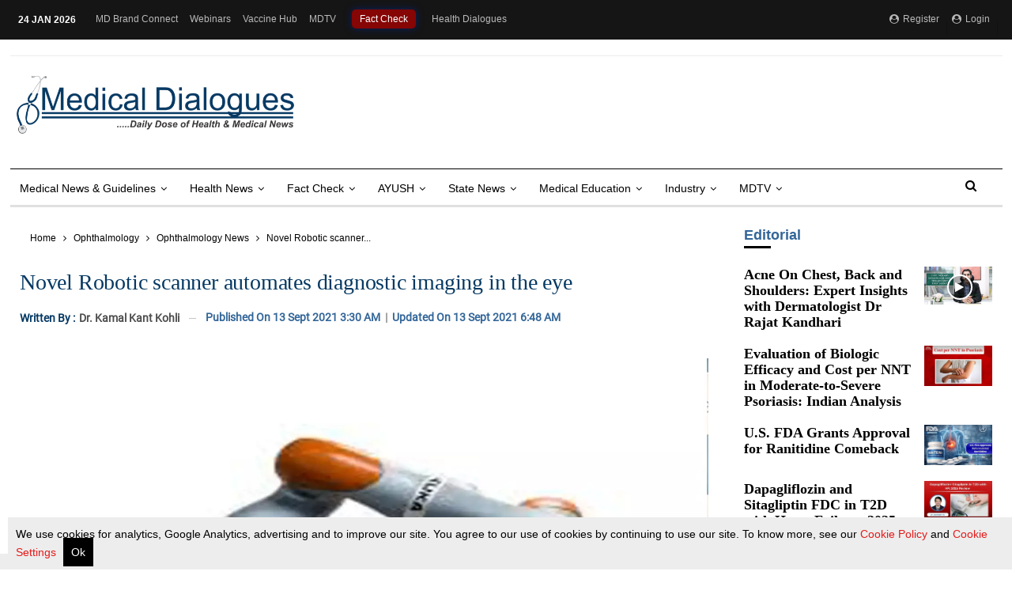

--- FILE ---
content_type: text/html; charset=utf-8
request_url: https://medicaldialogues.in/ophthalmology/news/novel-robotic-scanner-automates-diagnostic-imaging-in-the-eye-81919
body_size: 68585
content:
<!DOCTYPE html><html lang="en"><head><title>Novel Robotic scanner automates diagnostic imaging in the eye</title><link rel="icon" href="/images/ico/favicon.ico?v=1" type="image/x-icon"><link rel="shortcut icon" href="/images/ico/favicon.ico?v=1" type="image/x-icon"><meta charset="UTF-8"><meta content="IE=Edge" http-equiv="X-UA-Compatible"><meta name="viewport" content="width=device-width, initial-scale=1.0, maximum-scale=10.0,user-scalable=yes,minimum-scale=1.0"><script type="application/ld+json">   {
    "@context" : "https://schema.org",
    "@type" : "Article",
    "name" : "Medical Dialogues",  "author" : [{"@type" : "Person","name" : "Dr. Kamal Kant Kohli","url" : "https://medicaldialogues.in/author/kamal-kant-kohli","jobTitle" : "Editor","image"  : { "@context" : "https://schema.org",  "@type" : "ImageObject",  "contentUrl" : "https://medicaldialogues.in/content/servlet/RDESController?command=rdm.Picture&app=rdes&partner=medical&sessionId=RDWEBFFSBVPEFZBWJCNG77SJ5MSKQC1HV1SAT&type=7&uid=nullRxKAZMIW15X69ixnh7Z8oSNxLqbbgCBz1521421"},"sameAs" : ["https://www.facebook.com/kamal.k.kohli.3","https://www.twitter.com/kamalkantkohli","https://www.linkedin.com/in/kamal-kant-kohli-a61b1b15/"]}],
    "datePublished" : "2021-09-13T09:00:48+05:30",
    "dateModified" : "2021-09-13T12:18:57+05:30",
    "keywords" : "Robotic scanner, automation, diagnosis, eye diseases, Nature Biomedical Engineering,", "interactivityType":"mixed","alternativeHeadline":"Novel Robotic scanner automates diagnostic imaging in the eye",
    "inLanguage" : "en",
    "headline" : "Novel Robotic scanner automates diagnostic imaging in the eye",
     "image" : {
      "@context" : "https://schema.org",
      "@type" : "ImageObject",
      "contentUrl" : "https://medicaldialogues.in/h-upload/2021/02/03/147176-robotic-assistance.webp",
      "height": 900,
      "width" : 1500,
      "url" : "https://medicaldialogues.in/h-upload/2021/02/03/147176-robotic-assistance.webp"
     }, "articleSection" : "Ophthalmology News",
    "articleBody" : "A new robotic imaging tool that can automatically detect and scan a patient's eyes for markers of different eye diseases has been developed by engineers and ophthalmologists at Duke University.The new tool, which combines an imaging scanner with a robotic arm, can automatically track and image a patient's eyes in less than a minute, and produce images that are as clear as the traditional scanners in specialized eye clinics.Their paper has been published in Nature Biomedical Engineering.Physicians and researchers use optical coherence tomography, or OCT, to diagnose various diseases in the eye, including glaucoma, diabetic retinopathy and age-related macular degeneration. During the imaging process, a probe sends a beam of light into the eye and measures how long various reflections take to bounce back to decipher the structures within the tissue.In the clinic, OCT systems are traditionally large tabletop systems, which a highly trained technician uses to capture several images of the eye. Patients must be firmly settled into a head and chin rest to ensure the correct positioning and to limit any motion. Beyond being uncomfortable, these head and chin rests don't fit everyone, making it difficult for certain people to get scanned.\"Not everywhere has a resource like the Duke Eye Center, where we have access to these highly trained and specialized technicians like ophthalmic photographers,\" said Ryan McNabb, a research scientist in the Department of Ophthalmology at the Duke University Medical Center. \"But with our new tool, you wouldn't need advanced training to use it. We're optimistic that something like this could easily be used in places like optometrist offices, primary-care clinics, or even emergency departments. OCT is a useful diagnostic tool, and these kinds of advances help make it easier for wider communities to access it.\"To use their scanner, a patient approaches the machine and stands in front of the robotic arm. 3D cameras placed to the left and right of the robot help to find the patient in space, while smaller cameras in the robotic arm search for landmarks on the eye to precisely position the scanner. The system is able to scan both the macula (the part of the retina responsible for our central vision) and cornea (the clear front part of the eye), sites where many eye diseases occur.It takes the tool less than 10 seconds to scan and image each eye, and the entire process is complete in less than 50 seconds.\"The robotic arm gives us the flexibility of handheld OCT scanners, but we don't need to worry about any operator tremor,\" said Mark Draelos, a postdoctoral fellow in the biomedical engineering department. \"If a person moves, the robot moves with it. As long as the scanner is aligned to within a centimeter of where it needs to be on your pupil, the scanner can get an image that is as good as a tabletop scanner.\"Because the patient is never in physical contact with the system, their tool avoids any hygiene and infectious diseases concerns that arise with the shared chin and headrest in traditional OCT systems. The researchers also demonstrate that their robotic system is very safe––especially considering how close it can get to a patient's face.\"The camera systems continuously track the patient and allow the robot to keep a safe distance,\" said Draelos. \"In fact, the only time we've seen any unintended robot contact is if a person walks or bumps into the robot when it isn't imaging their eye.\"The team has already begun the next phase of work in the clinic, where they have started to image the eyes of volunteers to continue to refine the robot's targeting. Next, they hope to image patients that have actual retinal or corneal diseases to test how well their robot can capture abnormalities.They are also working to improve the field of view for the retinal scanner, as their first iteration was able to capture key features, but multiple images would need to be spliced together to get a full view of the retina.\"While this is a solution for image collection issues, we think it will pair incredibly well with recent advances in machine learning for OCT image interpretation,\" said McNabb. \"We're really bringing OCT to the patients rather than limiting these tools to specialized clinics, and I think it will make it much easier to help a wider population of people.\"For further reference log on to: \"Contactless optical coherence tomography of the eyes of freestanding individuals with a robotic scanner,\" Mark Draelos, Pablo Ortiz, Ruobing Qian, Christian Viehland, Ryan McNabb, Kris Hauser, Anthony Kuo, Joseph Izatt. Nature Biomedical Engineering, July 12, 2021. DOI: 10.1038/s41551-021-00753-6Nature Biomedical Engineering, Oct, ",
    "description" : "A new robotic imaging tool that can automatically detect and scan a patient's eyes for markers of different eye diseases has been developed by engineers and ophthalmologists at Duke University.The new... ",
    "url" : "https://medicaldialogues.in/ophthalmology/news/novel-robotic-scanner-automates-diagnostic-imaging-in-the-eye-81919",
    "publisher" : {
      "@type" : "Organization",
       "name" : "Medical Dialogues",
       "url"  : "https://medicaldialogues.in",
       "sameAs" : [],
       "logo" : {
          "@context" : "https://schema.org",
          "@type" : "ImageObject",
          "contentUrl" : "https://medicaldialogues.in/images/logo.png",
          "height": "60",
          "width" : "600",
          "name"  : "Medical Dialogues - Logo",
          "url" : "https://medicaldialogues.in/images/logo.png"
      }
     },
      "mainEntityOfPage": {
           "@type": "WebPage",
           "@id": "https://medicaldialogues.in/ophthalmology/news/novel-robotic-scanner-automates-diagnostic-imaging-in-the-eye-81919"
        }
  }</script><script type="application/ld+json">   {
    "@context" : "https://schema.org",
    "@type" : "NewsArticle", "author" : [{"@type" : "Person","name" : "Dr. Kamal Kant Kohli","url" : "https://medicaldialogues.in/author/kamal-kant-kohli","jobTitle" : "Editor","image"  : { "@context" : "https://schema.org",  "@type" : "ImageObject",  "contentUrl" : "https://medicaldialogues.in/content/servlet/RDESController?command=rdm.Picture&app=rdes&partner=medical&sessionId=RDWEBFFSBVPEFZBWJCNG77SJ5MSKQC1HV1SAT&type=7&uid=nullRxKAZMIW15X69ixnh7Z8oSNxLqbbgCBz1521421"},"sameAs" : ["https://www.facebook.com/kamal.k.kohli.3","https://www.twitter.com/kamalkantkohli","https://www.linkedin.com/in/kamal-kant-kohli-a61b1b15/"]}],
    "datePublished" : "2021-09-13T09:00:48+05:30",      "dateModified" : "2021-09-13T12:18:57+05:30",    "keywords" : "Robotic scanner, automation, diagnosis, eye diseases, Nature Biomedical Engineering,","about": [ { "@type":"Thing","name":"Robotic scanner"}, { "@type":"Thing","name":"automation"}, { "@type":"Thing","name":"diagnosis"}, { "@type":"Thing","name":"eye diseases"}, { "@type":"Thing","name":"Nature Biomedical Engineering"}],"genre":"Ophthalmology News", "interactivityType":"mixed","alternativeHeadline":"Novel Robotic scanner automates diagnostic imaging in the eye",
    "inLanguage" : "en",
    "headline" : "Novel Robotic scanner automates diagnostic imaging in the eye",
     "image" : {
      "@context" : "https://schema.org",
      "@type" : "ImageObject",
      "contentUrl" : "https://medicaldialogues.in/h-upload/2021/02/03/147176-robotic-assistance.webp",
      "height": 900,
      "width" : 1500,
      "url" : "https://medicaldialogues.in/h-upload/2021/02/03/147176-robotic-assistance.webp"
     }, "articleSection" : "Ophthalmology News",
    "articleBody" : "A new robotic imaging tool that can automatically detect and scan a patient's eyes for markers of different eye diseases has been developed by engineers and ophthalmologists at Duke University.The new tool, which combines an imaging scanner with a robotic arm, can automatically track and image a patient's eyes in less than a minute, and produce images that are as clear as the traditional scanners in specialized eye clinics.Their paper has been published in Nature Biomedical Engineering.Physicians and researchers use optical coherence tomography, or OCT, to diagnose various diseases in the eye, including glaucoma, diabetic retinopathy and age-related macular degeneration. During the imaging process, a probe sends a beam of light into the eye and measures how long various reflections take to bounce back to decipher the structures within the tissue.In the clinic, OCT systems are traditionally large tabletop systems, which a highly trained technician uses to capture several images of the eye. Patients must be firmly settled into a head and chin rest to ensure the correct positioning and to limit any motion. Beyond being uncomfortable, these head and chin rests don't fit everyone, making it difficult for certain people to get scanned.\"Not everywhere has a resource like the Duke Eye Center, where we have access to these highly trained and specialized technicians like ophthalmic photographers,\" said Ryan McNabb, a research scientist in the Department of Ophthalmology at the Duke University Medical Center. \"But with our new tool, you wouldn't need advanced training to use it. We're optimistic that something like this could easily be used in places like optometrist offices, primary-care clinics, or even emergency departments. OCT is a useful diagnostic tool, and these kinds of advances help make it easier for wider communities to access it.\"To use their scanner, a patient approaches the machine and stands in front of the robotic arm. 3D cameras placed to the left and right of the robot help to find the patient in space, while smaller cameras in the robotic arm search for landmarks on the eye to precisely position the scanner. The system is able to scan both the macula (the part of the retina responsible for our central vision) and cornea (the clear front part of the eye), sites where many eye diseases occur.It takes the tool less than 10 seconds to scan and image each eye, and the entire process is complete in less than 50 seconds.\"The robotic arm gives us the flexibility of handheld OCT scanners, but we don't need to worry about any operator tremor,\" said Mark Draelos, a postdoctoral fellow in the biomedical engineering department. \"If a person moves, the robot moves with it. As long as the scanner is aligned to within a centimeter of where it needs to be on your pupil, the scanner can get an image that is as good as a tabletop scanner.\"Because the patient is never in physical contact with the system, their tool avoids any hygiene and infectious diseases concerns that arise with the shared chin and headrest in traditional OCT systems. The researchers also demonstrate that their robotic system is very safe––especially considering how close it can get to a patient's face.\"The camera systems continuously track the patient and allow the robot to keep a safe distance,\" said Draelos. \"In fact, the only time we've seen any unintended robot contact is if a person walks or bumps into the robot when it isn't imaging their eye.\"The team has already begun the next phase of work in the clinic, where they have started to image the eyes of volunteers to continue to refine the robot's targeting. Next, they hope to image patients that have actual retinal or corneal diseases to test how well their robot can capture abnormalities.They are also working to improve the field of view for the retinal scanner, as their first iteration was able to capture key features, but multiple images would need to be spliced together to get a full view of the retina.\"While this is a solution for image collection issues, we think it will pair incredibly well with recent advances in machine learning for OCT image interpretation,\" said McNabb. \"We're really bringing OCT to the patients rather than limiting these tools to specialized clinics, and I think it will make it much easier to help a wider population of people.\"For further reference log on to: \"Contactless optical coherence tomography of the eyes of freestanding individuals with a robotic scanner,\" Mark Draelos, Pablo Ortiz, Ruobing Qian, Christian Viehland, Ryan McNabb, Kris Hauser, Anthony Kuo, Joseph Izatt. Nature Biomedical Engineering, July 12, 2021. DOI: 10.1038/s41551-021-00753-6Nature Biomedical Engineering, Oct, ",
    "description" : "A new robotic imaging tool that can automatically detect and scan a patient's eyes for markers of different eye diseases has been developed by engineers and ophthalmologists at Duke University.The new... ",
    "url" : "https://medicaldialogues.in/ophthalmology/news/novel-robotic-scanner-automates-diagnostic-imaging-in-the-eye-81919",
    "publisher" : {
      "@type" : "Organization",
       "name" : "Medical Dialogues",
       "url"  : "https://medicaldialogues.in",
       "sameAs" : [],
       "logo" : {
          "@context" : "https://schema.org",
          "@type" : "ImageObject",
          "contentUrl" : "https://medicaldialogues.in/images/logo.png",
          "height": "60",
          "width" : "600",
          "name"  : "Medical Dialogues - Logo",
          "url" : "https://medicaldialogues.in/images/logo.png"
      }
     },
      "mainEntityOfPage": {
           "@type": "WebPage",
           "@id": "https://medicaldialogues.in/ophthalmology/news/novel-robotic-scanner-automates-diagnostic-imaging-in-the-eye-81919"
        }
  }</script><script type="application/ld+json">   {
    "@context" : "https://schema.org",
    "@type" : "Organization",
    "url" : "https://medicaldialogues.in",
    "name" : "Medical Dialogues",
    "sameAs" : [], "address" : {"@type":"PostalAddress","streetAddress":"Minerva Medical Treatment Pvt Ltd","addressLocality":"72 Ansari Road Darya Ganj","addressRegion":"Delhi","postalCode":"110002","addressCountry":{"@type":"Country","name":"IN"}},
    "logo" : {
          "@context" : "https://schema.org",
          "@type" : "ImageObject",
          "contentUrl" : "https://medicaldialogues.in/images/logo.png",
          "height": "60",
          "width" : "600",
          "name"  : "Medical Dialogues - Logo",
          "url" : "https://medicaldialogues.in/images/logo.png"
    }
  }</script><script type="application/ld+json">   {
    "@context" : "https://schema.org",
    "@type" : "WebSite",
    "name" : "Medical Dialogues",
    "author" : {
      "@type" : "Organization",
      "name" : "Medical Dialogues"
    },
    "keywords" : "Robotic scanner, automation, diagnosis, eye diseases, Nature Biomedical Engineering,",
    "interactivityType" : "mixed",
    "inLanguage" : "",
    "headline" : "Novel Robotic scanner automates diagnostic imaging in the eye",
    "copyrightHolder" : "Medical Dialogues",
    "image" : {
      "@context" : "https://schema.org",
      "@type" : "ImageObject",
      "contentUrl" : "https://medicaldialogues.in/h-upload/2021/02/03/147176-robotic-assistance.webp",
      "height": 900,
      "width" : 1500,
      "url" : "https://medicaldialogues.in/h-upload/2021/02/03/147176-robotic-assistance.webp"
     },
    "url" : "https://medicaldialogues.in/ophthalmology/news/novel-robotic-scanner-automates-diagnostic-imaging-in-the-eye-81919",
    "publisher" : {
      "@type" : "Organization",
       "name" : "Medical Dialogues",
       "logo" : {
          "@context" : "https://schema.org",
          "@type" : "ImageObject",
          "contentUrl" : "https://medicaldialogues.in/images/logo.png",
          "height": "60",
          "width" : "600",
          "name"  : "Medical Dialogues - Logo",
          "url" : "https://medicaldialogues.in/images/logo.png"
       }
     }
  }</script><script type="application/ld+json">   {
    "@context" : "https://schema.org",
    "@type" : "BreadcrumbList",
    "name" : "BreadcrumbList",
    "itemListElement": [{ "@type":"ListItem","position":"1","item":{ "@id":"https://medicaldialogues.in","name":"Home"}},{"@type":"ListItem","position":"2","item":{"@id":"https://medicaldialogues.in/ophthalmology","@type":"WebPage","name":"Ophthalmology"}},{"@type":"ListItem","position":"3","item":{"@id":"https://medicaldialogues.in/ophthalmology/news","@type":"WebPage","name":"Ophthalmology News"}},{"@type":"ListItem","position":"4","item":{"@id":"https://medicaldialogues.in/ophthalmology/news/novel-robotic-scanner-automates-diagnostic-imaging-in-the-eye-81919","@type":"WebPage","name":"Novel Robotic scanner automates diagnostic imaging in the eye"}}]
  }</script><script type="application/ld+json">   {
    "@context" : "https://schema.org",
    "@type" : "SiteNavigationElement",
    "name":["Health news","Fact Check","AYUSH","State News","Medical Education","Industry","MDTV"], "url":["https://medicaldialogues.in/news/health","https://medicaldialogues.in/fact-check","https://medicaldialogues.in/ayush","https://medicaldialogues.in/state-news","https://medicaldialogues.in/news/education","https://medicaldialogues.in/news/industry","https://medicaldialogues.in/mdtv"]
  }</script><script type="application/ld+json">   {
    "@context" : "https://schema.org",
    "@type" : "WebPage",
    "name" : "Novel Robotic scanner automates diagnostic imaging in the eye",
    "description" : "A new robotic imaging tool that can automatically detect and scan a patient's eyes for markers of different eye diseases has been developed by engineers and ophthalmologists at Duke University.The new...",
    "keywords" : "Robotic scanner, automation, diagnosis, eye diseases, Nature Biomedical Engineering,",
    "inLanguage" : "en",
    "url" : "https://medicaldialogues.in/ophthalmology/news/novel-robotic-scanner-automates-diagnostic-imaging-in-the-eye-81919",
    "author" : {
      "@type" : "Person",
      "name" : "Medical Dialogues"
     },
      "speakable": {
          "@context": "https://schema.org",
          "@type": "SpeakableSpecification",
          "xPath": [
              "//h1[contains(@class,'single-post-title')]/span",
              "/html/head/meta[@name='description']/@content"
          ]
    },
    "publisher" : {
      "@type" : "Organization",
       "name" : "Medical Dialogues",
       "url"  : "https://medicaldialogues.in",
       "sameAs" : [],
       "logo" : {
          "@context" : "https://schema.org",
          "@type" : "ImageObject",
          "contentUrl" : "https://medicaldialogues.in/images/logo.png",
          "height": "60",
          "width" : "600"
      }
     }
   }</script><meta name="image" content="https://medicaldialogues.in/h-upload/2021/02/03/147176-robotic-assistance.webp"><meta name="description" content="A new robotic imaging tool that can automatically detect and scan a patient's eyes for markers of different eye diseases has been developed by engineers and ophthalmologists at Duke University.The new..."><meta name="application-name" content="Medical Dialogues"><meta name="keywords" content="Robotic scanner, automation, diagnosis, eye diseases, Nature Biomedical Engineering,"><meta name="news_keywords" content="Robotic scanner, automation, diagnosis, eye diseases, Nature Biomedical Engineering,"><meta http-equiv="Content-Language" content="en"><meta name="google" content="notranslate"><meta name="author" content="Dr. Kamal Kant Kohli"><meta name="copyright" content="Medical Dialogues"><meta name="robots" content="follow, index"><meta name="robots" content="max-image-preview:large"><meta name="HandheldFriendly" content="true"><meta name="referrer" content="origin"><link rel="amphtml" href="https://medicaldialogues.in/amp/ophthalmology/news/novel-robotic-scanner-automates-diagnostic-imaging-in-the-eye-81919"><meta name="twitter:card" content="summary_large_image"><meta property="og:url" content="https://medicaldialogues.in/ophthalmology/news/novel-robotic-scanner-automates-diagnostic-imaging-in-the-eye-81919"><meta property="og:locale" content="en_IN"><meta name="twitter:url" content="https://medicaldialogues.in/ophthalmology/news/novel-robotic-scanner-automates-diagnostic-imaging-in-the-eye-81919"><link rel="alternate" type="application/rss+xml" title="Ophthalmology" href="https://medicaldialogues.in/category/ophthalmology/google_feeds.xml"><link rel="alternate" type="application/rss+xml" title="Radiology" href="https://medicaldialogues.in/category/radiology/google_feeds.xml"><link rel="alternate" type="application/rss+xml" title="Ophthalmology News" href="https://medicaldialogues.in/category/ophthalmology/news/google_feeds.xml"><link rel="alternate" type="application/rss+xml" title="Radiology News" href="https://medicaldialogues.in/category/radiology/news/google_feeds.xml"><link rel="alternate" type="application/rss+xml" title="Top Medical News" href="https://medicaldialogues.in/category/top-medical-news/google_feeds.xml"><link rel="manifest" href="/manifest.json"><meta property="og:type" content="article"><meta property="og:title" content="Novel Robotic scanner automates diagnostic imaging in the eye"><meta property="og:description" content="A new robotic imaging tool that can automatically detect and scan a patient's eyes for markers of different eye diseases has been developed by engineers and ophthalmologists at Duke University.The..."><meta property="og:image" content="https://medicaldialogues.in/h-upload/2021/02/03/147176-robotic-assistance.jpg" itemprop="image"><meta property="og:image:secure_url" content="https://medicaldialogues.in/h-upload/2021/02/03/147176-robotic-assistance.jpg" itemprop="image"><meta property="twitter:title" content="Novel Robotic scanner automates diagnostic imaging in the eye"><meta property="twitter:description" content="A new robotic imaging tool that can automatically detect and scan a patient's eyes for markers of different eye diseases has been developed by engineers and ophthalmologists at Duke University.The..."><meta property="twitter:image" content="https://medicaldialogues.in/h-upload/2021/02/03/147176-robotic-assistance.webp"><meta property="twitter:image:alt" content="Novel Robotic scanner automates diagnostic imaging in the eye"><meta property="article:published_time" content="2021-09-13T09:00:48+05:30"><meta property="article:modified_time" content="2021-09-13T12:18:57+05:30"><meta property="article:updated_time" content="2021-09-13T12:18:57+05:30"><meta property="article:section" content="Ophthalmology News"><meta property="article:tag" content="Robotic scanner"><meta property="article:tag" content="automation"><meta property="article:tag" content="diagnosis"><meta property="article:tag" content="eye diseases"><meta property="article:tag" content="Nature Biomedical Engineering"><meta property="og:image:width" content="1200"><meta property="og:image:height" content="630"><meta name="original-source" content="https://medicaldialogues.in/ophthalmology/news/novel-robotic-scanner-automates-diagnostic-imaging-in-the-eye-81919"><!-- -preloadImage = preloadImage.replace(".webp",".jpg")--><link rel="preload" fetchpriority="high" as="image" href="https://medicaldialogues.in/h-upload/2021/02/03/147176-robotic-assistance.webp"><link rel="preload" fetchpriority="high" as="image" href="https://medicaldialogues.in/h-upload/2021/02/03/300x180_147176-robotic-assistance.webp"><link rel="preload" fetchpriority="high" as="image" href="https://medicaldialogues.in/h-upload/2021/02/03/500x300_147176-robotic-assistance.webp"><link rel="preload" fetchpriority="high" as="image" href="https://medicaldialogues.in/h-upload/2021/02/03/750x450_147176-robotic-assistance.webp"><!-- -var preloadImage = meta.image--><!-- -if(meta.imageOriginalWebp){--><!--     -preloadImage = preloadImage.replace(".jpg",".webp")--><!-- -}--><!-- link(rel='preload' as='image' href="#{preloadImage}")--><meta name="citation_title" content="Novel Robotic scanner automates diagnostic imaging in the eye"><meta name="citation_author" content="Dr. Kamal Kant Kohli"><meta name="citation_publication_date" content="Mon Sep 13 2021 12:18:57 GMT+0530 (India Standard Time)"><meta name="citation_abstract" content="A new robotic imaging tool that can automatically detect and scan a patient's eyes for markers of different eye diseases has been developed by engineers and ophthalmologists at Duke University.The new..."><!-- include dnsprefetch--><script>window.dynamicPage ="true";
window.support_article_infinite_scroll ="true";
window.similar_news_infinite_scroll ="true";
window.xhrPageLoad ="";
window.isNewsArticlePage ="true";</script><script>window.infiniteScrollUrls = [];
window.infiniteScroll=true;</script><script>window.ignoreCoreScripts = "true";
window.exclude_dynamic_links_only =  "";
window.disable_unveil = "";
window.enableTransliteration = "";
window.extra_whatsapp_share_message = "";

window.auto_play_videos_in_view = "";
window.comment_post_as = "";

</script><script>window.load_theme_resource_after_pageLoad = "true"
</script><script>window.single_source_news_url = ""
window.popup_ad_cookie_duration = "0"
window.popup_ad_display_duration = "43200"
window.road_blocker_ad_cookie_duration=""
window.road_blocker_ad_display_duration=""
window.epaperClipRatio="7"
window.scriptLoadDelay=parseInt("1")
window.scriptLoadDelayExternalScripts=parseInt("")
window.windowLoadedDelay=parseInt("")
window.exclude_common_ga="true"
window.exclude_all_ga=""
window.payment_success_redirect_url = ""
window.refresh_pages_on_interval = {};
window.refresh_pages_on_interval_using_ajax = {};

window.maxAllowCropHeightFactor = ""
window.clipLogo = ""
window.disable_hcomment_email_mandatory = ""
window.disable_hcomment_name_mandatory = ""
window.track_pageview_only_once_infinite =  ""

window.sidekick_ad_cookie_duration = ""
window.sidekick_ad_display_duration = ""
window.sidekick_ad_autostart_duration = ""
window.pushdown_ad_close_duration = ""

window.ignore_webp_supprt_check = ""
window.max_dynamic_links_count = ""

window.use_non_ajax_path_for_mixin =  "true"
window.no_show_initial_popup =  ""

window.use_advance_search_as_default = ""
window.locationContentPage = ""
window.showUTMCookie = ""
window.updateXHRCanonicalToSelf = ""
window.makeDynamicXHRPageDirectUrl = ""
window.showPopUpToFillProfileDetails = ""
window.mandatoryProfileCookieDuration = ""</script><script async="" src="https://www.googletagmanager.com/gtag/js?id=G-QGQ40FGQE9"></script><script>var cMap = {"content_url":"/ophthalmology/news/novel-robotic-scanner-automates-diagnostic-imaging-in-the-eye-81919","page_type":"article","content_id":"81919","content_type":"article","create_by_author_name":"Dr. Kamal Kant Kohli","create_by_author_id":"23838","title":"Novel Robotic scanner automates diagnostic imaging in the eye","published_date":"2021-09-13 03:30:48","modification_date":"2021-09-13 06:48:57","word_count":"NA","error_status":"NA","author_name":"Dr. Kamal Kant Kohli","author_id":"23838","primary_category_name":"Ophthalmology","primary_category_id":"207","secondary_category_name":"Ophthalmology News","secondary_category_id":"243","user_id":"","user_ip":"64.252.74.142, 64.252.74.142","is_logged_in":"","user_name":"","is_subscribed":"","work_category":"","speciallization":""}
window.dataLayer = window.dataLayer || [];
function gtag(){dataLayer.push(arguments);}
gtag('js', new Date());
gtag('config', 'G-QGQ40FGQE9',cMap);

var map = {}
var data;
var count1=1;
if("[object Object]"!="undefined" && "[object Object]"!=""){
    data = {"user_id":"","user_ip":"64.252.74.142, 64.252.74.142","is_logged_in":"","user_name":"","is_subscribed":"","work_category":"","speciallization":""};
} else {
    if("[object Object]"!="undefined"){
        data = {"partnerName":"medical","domainName":"https://medicaldialogues.in","storyUrl":"/ophthalmology/news/novel-robotic-scanner-automates-diagnostic-imaging-in-the-eye-81919","authorName":"Dr. Kamal Kant Kohli","type":"story","campaignId":"NOT_FOUND","storyId":"81919","date":"2021-09-13","time":"03:30:48","createdById":"23838","createdByName":"Dr. Kamal Kant Kohli","authorId":"23838","language":""};
    }
}
if(data){
    for(var k in data){
        map['dimension'+count1] = k;
        count1++;
    }
}
gtag('event', 'custom_dimension',data);</script><script>window.COMSCORECODE = "39547594";</script><script>window.use_short_url_in_share = "true"</script><script>window.insetLinkInCopy = '' || true;
window.insetLinkInCopyLoggedIn = '';
</script><script>window.disableCopyPaste = 'true'</script><script>window.trackingPageType = "dynamic";</script><script>window.userDataToBePassedBack = {};</script><script>window.show_gdpr_cookie = "true";</script><script>window.externalResourcesVersion = "1";
window.externalResources = "https://securepubads.g.doubleclick.net/tag/js/gpt.js,https://cdn.izooto.com/scripts/884798989cbe5f3c92bd0352e42a202e0545aee6.js,https://anymind360.com/js/12323/ats.js";
window.externalResourcesLength = "3";</script><script>window.Constants = {"url":{"xhrLogin":"/xhr/admin/login/loginUser","xhrLoginOrRegister":"/xhr/admin/login/loginOrRegisterUser","xhrRegister":"/xhr/admin/login/registerUser","xhrVerify":"/xhr/admin/login/verifyUser","xhrVerifyEmail":"/xhr/admin/login/verifyEmail","xhrForgotPassword":"/xhr/admin/login/forgotPassword","xhrResetPassword":"/xhr/admin/login/reset-password","xhrLogout":"/xhr/admin/login/logout","xhrRegenerateEmailCode":"/xhr/admin/login/regenerateEmailCode","xhrRegenerateWhatsAppLink":"/xhr/admin/login/regenerateWhatsAppLink"}};</script><script>window.enable_webp_images = "true";</script><script>window.userDeviceType = "d";</script><script>window.hasIntagram = "true"
window.hasTwitter = ""
window.isIOS = ""
window.sendNewsReadState = "true"
window.image_quality_percentage = ""
window.enable_js_image_compress = ""
window.local_date_time_format = ""
window.partnerName  = "Medical Dialogues"
window.partnerCopyrightName  = "Medical Dialogues"
window.ignoreInitialDFPIdChange = "";
window.tooltipMobileSidePadding = "";

window.isAdFree = "1";

window.isPremiumContent = "";
window.delaySecThemeScriptsAction = ""
window.delaySecThemeScriptsActionOthers = ""

window.ignore_also_read_image = "true"

window.ip_based_login_enabled = ""; 
window.chars_per_min_read = "1000";
window.user_review_content_id = "";
window.user_review_content_id_ugc = "";
window.custom_data_to_be_passed = "";
window.includePartyTownScript = "";
window.open_paymentgate_default_on_checkout ="";
window.adCustomContentName = "campaign";
window.subscriptionPageUrl = "";

window.externalSubscriberLandingUrl = "";
window.partner_coupon_discount_message = "";

window.autoSlideGallery = "true";
window.autoSlideGalleryTimeout = "";

window.isContentPageForSubscription = "true";


window.refresh_website_in_interval_using_ajax = "/";

window.callValidateIPLoginAlways = "/";

window.ignoreAddingRandonQueryInYoutubeResize = "true";

window.convertToNepaliDate = "";

window.articleViewScrollInfiniteOffset = "";

window.road_blocker_ad_delayed_duration = "";
window.popup_ad_delayed_duration = "";
window.adBlockerCookieShowDuration = "";
window.removeValidateCaptchaInRegister = "";
window.partnerOriginalName = "";
</script><link rel="preload" href="/fonts/fontawesome-webfont.woff2?v=4.7.0" as="font" crossorigin="anonymous">  <link rel="preload" href="/h-comments/h-comments-resoures.css?v=1" as="stylesheet" crossorigin="anonymous"><!-- -if(typeof data!="undefined" && data['extra_header_tags'] && data['extra_header_tags']['templateData'] && data['extra_header_tags']['templateData']['content']){--><!--     !{data['extra_header_tags']['templateData']['content']}--><!-- -}--><style type="text/css" class="styles">body img,iframe,video{max-width:100%}.hide-scroll{overflow:hidden}img{height:auto}.details-content-story iframe.note-video-clip{width:100%}body,html{-webkit-overflow-scrolling:touch}#content{-webkit-overflow-scrolling:touch}#content{height:100%}#main #content{display:inline}.hide{display:none!important}.soft-hide{display:none}.bg-404{background:url(/images/404.jpg);background-repeat:no-repeat;background-size:100%;background-position:center;background-blend-mode:screen;min-height:400px;text-align:center}.bg-404 .error404-content{background:#fff;padding:20px;font-size:30px;opacity:.8}a img{max-width:100%}.newsSocialIcons li a{color:#fff}.newsSocialIcons li a:hover{text-decoration:none!important}.newsSocialIcons li a i{margin-right:4px}.newsSocialIcons{width:100%;display:inline-block;text-align:right}.newsSocialIcons a{padding:5px;display:inline-block}.hocalwire-cp-authors-social,.newsSocialIcons ul{width:100%;padding-left:0}.hocalwire-cp-authors-social{text-align:left}.newsSocialIcons li{list-style:none!important;width:25px;height:25px;text-decoration:none;font-family:Oswald!important;text-transform:uppercase;background:0 0;opacity:1;line-height:30px;padding:0;margin:0 3px;position:relative}.newsSocialIcons li a{color:#fff;height:21px}.newsSocialIcons li a:hover{text-decoration:none!important}.newsSocialIcons li a i{margin-right:4px}.newsSocialIcons li.facebook,.sticky li.facebook{border:0 solid #314b83;background-color:#4769a5}.newsSocialIcons li.whatsapp,.sticky li.whatsapp{border:0 solid #65bc54;background-color:#65bc54}.newsSocialIcons li.telegram,.sticky li.telegram{border:0 solid #379be5;background-color:#379be5}.newsSocialIcons li.pintrest{border:0;background-color:#d50c22}.newsSocialIcons li.twitter,.sticky li.twitter{border:0 solid #000;background-color:#000}.newsSocialIcons li.googleplus{border:0 solid #ab2b1d;background-color:#bf3727}.newsSocialIcons li.gplus{border:0 solid #ab2b1d;background-color:#bf3727}.newsSocialIcons li.linkedin,.sticky li.linkedin{border:0 solid #278cc0;background-color:#2ba3e1}.newsSocialIcons li.tumblr{border:0 solid #2c3c4c;background-color:#34495e}.newsSocialIcons li.pinterest,.sticky li.printrest{border:0 solid #ae1319;background-color:#cd252b}.newsSocialIcons li.email{border:0 solid #4b3b3b;background-color:#4b3b3b}.newsSocialIcons li.mail,.sticky li.mail{border:0 solid #18ae91;background-color:#1abc9c}.sticky li.email,.sticky li.mail{border:0 solid #4b3b3b;background-color:#4b3b3b}.newsSocialIcons li.print{border:0 solid #000;background-color:#000}.sticky li.print{border:0 solid #000;background-color:#000}.newsSocialIcons li.youtube{border:0 solid #e62117;background-color:#e62117}.newsSocialIcons li.insta{border:0 solid #0526c5;background-color:#0526c5}.newsSocialIcons li img{vertical-align:top}.newsSocialIcons ul{border-radius:3px;padding:5px;z-index:10;float:left;clear:both}.newsSocialIcons.right-navigation ul li+li{display:none;float:left;border-radius:30px;padding-top:2px}.newsSocialIcons li{float:left;border-radius:30px}.listing-social-share .newsSocialIcons li{border-radius:30px!important}.margin-top10{margin-top:10px}.sticky-container{position:fixed;top:40%;z-index:11111111111}.sticky-container ul li p{padding:5px}.sticky li.facebook{border:0 solid #314b83;background-color:#4769a5}.sticky li.twitter{border:0 solid #000;background-color:#000}.sticky li.googleplus{border:0 solid #ab2b1d;background-color:#bf3727}.sticky li.gplus{border:0 solid #ab2b1d;background-color:#bf3727}.sticky li.linkedin{border:0 solid #278cc0;background-color:#2ba3e1}.sticky li.tumblr{border:0 solid #2c3c4c;background-color:#34495e}.sticky li.pinterest{border:0 solid #ae1319;background-color:#cd252b}.sticky li.mail{border:0 solid #18ae91;background-color:#1abc9c}.sticky li.youtube{border:0 solid #e62117;background-color:#e62117}.sticky-container .fab{background:#03a9f4;width:37px;height:37px;text-align:center;color:#fff;box-shadow:0 0 3px rgba(0,0,0,.5),3px 3px 3px rgba(0,0,0,.25);position:fixed;right:1/4 * 3 * 64px;font-size:2.6667em;display:inline-block;cursor:default;bottom:100px;right:10px;z-index:10;box-sizing:border-box;padding:0 8px}.sticky-container .fab .not-logged-in img{vertical-align:top}.sticky-container .fab .logged-in img{vertical-align:top}.sticky-container .fab.child{right:(64px - 1 / 3 * 2 * 64px)/2 + 1/4 * 3 * 64px;width:1/3 * 2 * 64px;height:1/3 * 2 * 64px;display:none;opacity:0;font-size:2em}.sticky .fab img{height:auto;width:auto}.backdrop{position:fixed;top:0;left:0;width:100%;height:100%;background:#ececec;opacity:.3;display:none}#masterfab img{margin:auto;display:block;height:auto}#masterfab{padding:10px;max-width:38px;box-sizing:border-box}.details-content-story{overflow:hidden;display:inherit}.cd-top{cursor:pointer;position:fixed;bottom:100px;left:10px;width:35px;height:35px;background-color:#434343;box-shadow:0 0 10px rgba(0,0,0,.05);overflow:hidden;text-indent:100%;white-space:nowrap;background:rgba(232,98,86,.8) url(/images/cd-top-arrow.svg) no-repeat center 50%;visibility:hidden;opacity:0;-webkit-transition:opacity .3s 0s,visibility 0s .3s;-moz-transition:opacity .3s 0s,visibility 0s .3s;transition:opacity .3s 0s,visibility 0s .3s}.cd-top.cd-fade-out,.cd-top.cd-is-visible,.no-touch .cd-top:hover{-webkit-transition:opacity .3s 0s,visibility 0s 0s;-moz-transition:opacity .3s 0s,visibility 0s 0s;transition:opacity .3s 0s,visibility 0s 0s}.cd-top.cd-is-visible{visibility:visible;opacity:1;z-index:9999}.cd-top.cd-fade-out{opacity:.5}@-webkit-keyframes placeHolderShimmer{0%{background-position:-468px 0}100%{background-position:468px 0}}@keyframes placeHolderShimmer{0%{background-position:-468px 0}100%{background-position:468px 0}}.mixin-loader-wrapper{background-color:#e9eaed;color:#141823;padding:5px;border:1px solid #ccc;margin:0 auto 1em}.mixin-loader-item{background:#fff;border:1px solid;border-color:#e5e6e9 #dfe0e4 #d0d1d5;border-radius:3px;padding:12px;margin:0 auto}.placeholder_top{background:#fff;padding:5px;display:inline-block}.mixin-placeholder-details-wrapper{z-index:99;left:30%;display:inline-block;top:50px;color:#000;background:#0f0f0f;color:#fff;padding:10px}.placeholder_top .animated-background{-webkit-animation-duration:1s;animation-duration:1s;-webkit-animation-fill-mode:forwards;animation-fill-mode:forwards;-webkit-animation-iteration-count:infinite;animation-iteration-count:infinite;-webkit-animation-name:placeHolderShimmer;animation-name:placeHolderShimmer;-webkit-animation-timing-function:linear;animation-timing-function:linear;background:#f6f7f8;background:#eee;background:-webkit-gradient(linear,left top,right top,color-stop(8%,#eee),color-stop(18%,#ddd),color-stop(33%,#eee));background:-webkit-linear-gradient(left,#eee 8%,#ddd 18%,#eee 33%);background:linear-gradient(to right,#eee 8%,#ddd 18%,#eee 33%);-webkit-background-size:800px 104px;background-size:800px 104px}.hocal_col{width:100%;padding-top:5px;padding-bottom:5px}.padding_10{padding:10%}.padding_20{padding:20%}.placeholder_top .img.small{height:60px;max-width:80px}.placeholder_top .img.medium{height:150px;max-width:250px}.placeholder_top .img.big{height:300px;max-width:500px}.placeholder_top .img.supper-big{height:450px;max-width:750px}.content{margin-bottom:10px}.placeholder_top .content.small{height:10px;padding-left:5px;padding-right:5px}.placeholder_top .content.medium{height:20px;padding-left:10px;padding-right:10px}.placeholder_top .content.large{height:30px;padding-left:15px;padding-right:15px}.hocal_col_12{width:100%}.hocal_col_9{width:75%}.hocal_col_8{width:60%}.hocal_col_6{width:50%}.hocal_col_4{width:33%}.hocal_col_3{width:25%}.hocal_row{display:block}.hocal_col{display:block;float:left;position:relative}.placeholder_top .play{display:block;width:0;height:0;border-top:$size solid transparent;border-bottom:$size solid transparent;border-left:($size*$ratio) solid $foreground;margin:($size * 2) auto $size auto;position:relative;z-index:1;transition:all $transition-time;-webkit-transition:all $transition-time;-moz-transition:all $transition-time;left:($size*.2)}.placeholder_top .play:before{content:'';position:absolute;top:-75px;left:-115px;bottom:-75px;right:-35px;border-radius:50%;z-index:2;transition:all .3s;-webkit-transition:all .3s;-moz-transition:all .3s}.placeholder_top .play:after{content:'';opacity:0;transition:opacity .6s;-webkit-transition:opacity .6s;-moz-transition:opacity .6s}.details-content-story .inside_editor_caption.float-left,.details-content-story img.float-left{padding-right:10px;padding-bottom:10px;float:left;left:0}.details-content-story .inside_editor_caption.float-right,.details-content-story img.float-right{padding-left:10px;padding-bottom:10px;float:right;right:0}.details-content-story .image_caption{background:0 0}.details-content-story div,.details-content-story p{margin-bottom:15px!important;line-height:1.4;margin:0 auto}.details-content-story div.pasted-from-word-wrapper{margin-bottom:0!important}.details-content-story div.inside_editor_caption{display:none}.details-content-story .inside_editor_caption.edited-info{display:block}.details-content-story img{max-width:100%}.details-content-story .inside_editor_caption.float-left{margin-top:10px}.details-content-story .inside_editor_caption.float-right{margin-top:10px}.details-content-story img.float-none{margin:auto;float:none}.details-content-story .inside_editor_caption{font-size:16px;padding:2px;text-align:center;bottom:-20px;width:100%}.details-content-story .image-and-caption-wrapper{position:relative;margin-bottom:20px}.image-and-caption-wrapper{max-width:100%!important}.details-content-story .image-and-caption-wrapper.float-left{float:left;padding-right:10px;padding-bottom:10px}.details-content-story .image-and-caption-wrapper.float-right{float:right;padding-left:10px;padding-bottom:10px}.details-content-story .image-and-caption-wrapper.float-none{float:none;display:block;clear:both;left:0!important;margin:0 auto}.details-content-story .image-and-caption-wrapper.float-none img{display:block}.details-content-story .hide-on-web{display:none!important}.hide-on-web{display:none!important}.details-content-story .template-wrapper{padding:2px;width:100%}.details-content-story .template-wrapper .delete-lists-wrapper button{display:none}.details-content-story .template-wrapper .action-btn-wrapper{display:none}.details-content-story .list-item-heading{font-size:18px;margin-bottom:20px}.details-content-story li.list-item{margin-bottom:20px}.details-content-story .action-btn-wrapper span{padding:5px;margin:2px;background:#ccc}.details-content-story .template-wrapper{padding:2px;width:100%}.details-content-story .template-wrapper .delete-lists-wrapper{float:right;margin-top:10px}.details-content-story .template-wrapper .delete-lists-wrapper button{padding:10px;margin-right:10px;margin-top:-5px}.details-content-story .template-wrapper li.list-item{width:100%}.details-content-story .template-wrapper .action-btn-wrapper{float:left;margin-right:20px}.details-content-story .list-items-wrapper li{border:none!important}.details-content-story .list-items-wrapper.unordered-list ul{list-style-type:square}.modal_wrapper_frame{position:fixed;width:100%;top:0;height:100%;background:rgba(0,0,0,.7);opacity:1;z-index:9999999999}.modal_wrapper_frame #modal-content{position:absolute;left:20%;top:20%;right:20%;bottom:20%;border:1px solid #ccc;background:#fff}.modal_wrapper_frame .cross-btn{right:10px;top:10px;position:absolute;font-size:20px;cursor:pointer;padding:5px;z-index:9999}.modal_wrapper_frame iframe{width:100%;height:100%}.hocal_hide_on_desktop{display:none!important}.hocal_hide_on_mobile{display:block!important}.placeholder_top{width:100%}.placeholder_top .hocal_col{padding:5px;box-sizing:border-box}.also-read-media{display:none}.also-read-media-wrap{display:none}@media screen and (max-width:767px){.bg-404 .error404-content{background:#fff;padding:10px;font-size:20px}.hocal_hide_on_mobile{display:none!important}.hocal_hide_on_desktop{display:block!important}.modal_wrapper_frame #modal-content{left:2%;top:2%;right:2%;bottom:2%}.details-content-story .image-and-caption-wrapper.float-left,.details-content-story .image-and-caption-wrapper.float-right{display:inline;max-width:100%!important;float:none!important;padding:0!important}.details-content-story .inside_editor_caption.float-right,.details-content-story img.float-right{display:inline;max-width:100%!important;float:none!important;padding:0!important}.details-content-story .inside_editor_caption.float-left,.details-content-story img.float-left{display:inline;max-width:100%!important;float:none!important;padding:0!important}}#comments iframe{width:100%!important}#bottom_snackbar{width:30%;position:fixed;z-index:1;bottom:0;z-index:999999999999999999999999999999999999999999999999999999999999999999999;left:70%;background:#333}#bottom_snackbar .close-btn{position:absolute;right:3px;top:3px;padding:1px 8px;cursor:pointer;z-index:9999999999;font-size:20px;color:#fff}#bottom_snackbar.right{left:70%}#bottom_snackbar.left{left:0}#bottom_snackbar.center{left:35%}.bottom_snackbar_content{background:#0582e2}@media screen and (max-width:767px){#bottom_snackbar{width:100%}#bottom_snackbar,#bottom_snackbar.center,#bottom_snackbar.left,#bottom_snackbar.right{left:0}}.login-btn-in-message{color:#00f;text-decoration:underline;cursor:pointer;font-size:16px}.show-pass-wrap{float:right}#news_buzz_updates .buzz-timeline-wrapper{background:#f7f8f9}.buzz-timeline-wrapper .load-more-update-wrapper{text-align:center;cursor:pointer;width:100%}.buzz-timeline-wrapper .load-more-update-wrapper a{background:red;color:#fff;padding:4px 25px;display:inline-block;margin-bottom:10px}.buzz-timeline-wrapper .timeline{position:relative;max-width:1200px;margin:0 auto}.buzz-timeline-wrapper .timeline::after{content:'';position:absolute;width:6px;background-color:#c5c5c5;top:0;bottom:0;left:10%;margin-left:-3px}.buzz-timeline-wrapper .buzz-container{padding:10px 40px;position:relative;background-color:inherit;width:90%;list-style:none;box-sizing:border-box}.buzz-timeline-wrapper .buzz-container::after{content:'';position:absolute;width:25px;height:25px;right:-17px;background-color:#fff;border:4px solid #c5c5c5;top:15px;border-radius:50%;z-index:1}.buzz-timeline-wrapper .left{left:0}.buzz-timeline-wrapper .right{left:10%;text-align:right!important;float:none!important;margin-left:0!important}.buzz-timeline-wrapper .left::before{content:" ";height:0;position:absolute;top:22px;width:0;z-index:1;right:30px;border:medium solid #fff;border-width:10px 0 10px 10px;border-color:transparent transparent transparent #fff}.buzz-timeline-wrapper .right::before{content:" ";height:0;position:absolute;top:22px;width:0;z-index:1;left:30px;border:medium solid #fff;border-width:10px 10px 10px 0;border-color:transparent #fff transparent transparent}.buzz-timeline-wrapper .right::after{left:-13px}.buzz-timeline-wrapper .buzz_date{font-size:12px;color:#666}.buzz-timeline-wrapper .content{padding:10px 15px;background-color:#fff;position:relative;border-radius:6px;text-align:left}.buzz-timeline-wrapper .list_image{width:25%}.buzz-timeline-wrapper h2{margin-bottom:0!important;font-size:16px;margin-top:0;background:#fff;font-weight:400}.buzz_story{font-size:15px}.buzz-timeline-wrapper .buzz-image{float:left;margin-right:10px;max-width:50%}.buzz-timeline-wrapper .image-and-caption-wrapper{text-align:center;position:relative;display:inline-block;float:none!important;width:100%!important}.buzz-timeline-wrapper .image-and-caption-wrapper img{max-height:400px;width:auto!important;float:none!important}.buzz-timeline-wrapper .image_caption{background:#fff!important}.buzz-parent-wrapper .news_updates_heading{text-align:center}.buzz-parent-wrapper .news_updates_heading a{border-bottom:2px solid #ccc;padding-left:10px;padding-right:10px}@media screen and (max-width:600px){.buzz-timeline-wrapper .buzz-image{float:none;margin-right:0;max-width:1000%}.buzz-timeline-wrapper .list_image{width:100%}.buzz-timeline-wrapper .timeline::after{left:31px}.buzz-timeline-wrapper .buzz-container{width:100%;padding-left:70px;padding-right:25px}.buzz-timeline-wrapper .buzz-container::before{left:60px;border:medium solid #fff;border-width:10px 10px 10px 0;border-color:transparent #fff transparent transparent}.buzz-timeline-wrapper .left::after,.buzz-timeline-wrapper .right::after{left:17px}.buzz-timeline-wrapper .right{left:0}.buzz-timeline-wrapper .timeline::after{background-color:transparent}.buzz-timeline-wrapper .buzz-container{padding-left:10px;padding-right:10px}.buzz-timeline-wrapper .buzz-container::after{background-color:transparent;border:0 solid #c5c5c5}.buzz-timeline-wrapper .content{box-shadow:0 4px 8px 0 rgba(0,0,0,.2);transition:.3s}.buzz-timeline-wrapper .right::before{display:none}#news_buzz_updates .buzz-timeline-wrapper{background:#fff}.buzz-timeline-wrapper .timeline{padding:0}}.nextpage.divider{display:none;font-size:24px;text-align:center;width:75%;margin:40px auto}.nextpage.divider span{display:table-cell;position:relative}.nextpage.divider span:first-child,.nextpage.divider span:last-child{width:50%;top:13px;-moz-background-size:100% 2px;background-size:100% 2px;background-position:0 0,0 100%;background-repeat:no-repeat}.nextpage.divider span:first-child{background-image:-webkit-gradient(linear,0 0,0 100%,from(transparent),to(#000));background-image:-webkit-linear-gradient(180deg,transparent,#000);background-image:-moz-linear-gradient(180deg,transparent,#000);background-image:-o-linear-gradient(180deg,transparent,#000);background-image:linear-gradient(90deg,transparent,#000)}.nextpage.divider span:nth-child(2){color:#000;padding:0 5px;width:auto;white-space:nowrap}.nextpage.divider span:last-child{background-image:-webkit-gradient(linear,0 0,0 100%,from(#000),to(transparent));background-image:-webkit-linear-gradient(180deg,#000,transparent);background-image:-moz-linear-gradient(180deg,#000,transparent);background-image:-o-linear-gradient(180deg,#000,transparent);background-image:linear-gradient(90deg,#000,transparent)}.next-page-loader h2{color:#000;margin:0;font:.8em verdana;margin-top:20px;text-transform:uppercase;letter-spacing:.1em}.next-page-loader span{display:inline-block;vertical-align:middle;width:.6em;height:.6em;margin:.19em;background:#222;border-radius:.6em;animation:loading 1s infinite alternate}.next-page-loader span:nth-of-type(2){background:#222;animation-delay:.2s}.next-page-loader span:nth-of-type(3){background:#222;animation-delay:.4s}.next-page-loader span:nth-of-type(4){background:#222;animation-delay:.6s}.next-page-loader span:nth-of-type(5){background:#222;animation-delay:.8s}.next-page-loader span:nth-of-type(6){background:#222;animation-delay:1s}.next-page-loader span:nth-of-type(7){background:#222;animation-delay:1.2s}.pagi_wrap{width:100%;position:relative;position:relative}.pagi_wrap ul{margin:auto;display:block;text-align:center;width:100%;position:relative}.pagi_wrap ul li{display:inline-block;margin:0 15px;text-align:center;position:relative}.pagi_wrap ul li.active a{cursor:default}.pagi_wrap ul li span{color:#333;vertical-align:middle;display:inline-block;font-size:20px;line-height:45px;width:45px;height:45px;background:#dfebf9;text-align:center;border-radius:50%}.pagi_wrap ul li.active span{background:#ccc}.hocalwire-cp-authors-social,.newsSocialIcons ul{width:100%;padding-left:0}.hocalwire-cp-authors-social{text-align:center}.hocalwire-cp-authors-social li{width:20px;height:20px;padding:4px;margin:5px;display:inline-block}.hocalwire-cp-authors-social li:first-child{margin-left:0}.hocalwire-cp-authors-social li a{height:20px;position:relative;display:block}.hocalwire-cp-authors-social li.facebook,.hocalwire-cp-authors-social1 li.facebook{border:0 solid #314b83;background-color:#4769a5}.hocalwire-cp-authors-social li.twitter,.hocalwire-cp-authors-social1 li.twitter{border:0 solid #000;background-color:#000}.hocalwire-cp-authors-social li.googleplus,.hocalwire-cp-authors-social1 li.googleplus{border:0 solid #ab2b1d;background-color:#bf3727}.hocalwire-cp-authors-social li.gplus,.hocalwire-cp-authors-social1 li.gplus{border:0 solid #ab2b1d;background-color:#bf3727}.hocalwire-cp-authors-social li.linkedin,.hocalwire-cp-authors-social1 li.linkedin{border:0 solid #278cc0;background-color:#2ba3e1}.hocalwire-cp-authors-social li.dark{background-color:#ccc!important}.insert-more-buzz-here{display:inline-block;position:relative;width:100%}@keyframes loading{0%{opacity:0}100%{opacity:1}}#details-bottom-element-for-infinite-scroll{text-align:center}#state-selection{display:none}.details-content-story blockquote{width:100%;text-align:center}.details-content-story iframe{display:block;margin:0 auto;max-width:100%}.details-content-story video{width:100%;max-height:450px}.details-content-story video.hocal-uploaded-video.audio-file{max-height:70px}twitter-widget{margin:0 auto}.epaper-datepicker-img{display:inline-block;max-width:20px;position:absolute;top:10px;left:10px}.inline-block{position:relative}#epaper-datepicker{padding-left:30px}.track-on-infinite-scroll-view{min-height:1px}.cd-top{right:10px;left:auto}.buzz-timeline-wrapper .load-more-update-wrapper a.next-page-live-update,.buzz-timeline-wrapper .load-more-update-wrapper a.prev-page-live-update,.next-page-live-update,.prev-page-live-update{float:right;margin-left:10px;margin-right:10px;margin-top:20px;background:0 0;color:#000}.view-all-updates-xhr-wrap{display:block;width:100%;margin-top:20px;margin-bottom:20px;text-align:center}.view-all-updates-xhr-wrap a{background:#000!important;color:#fff!important;padding:10px 20px}.blog-share-socials-light{text-align:right}.blog-share-socials-light li{display:inline-block;position:relative;max-width:25px;margin:0 6px;border-radius:10px;text-align:right;padding:5px;box-sizing:border-box}.no-more-updates{text-align:center;color:#000;background:#cfcfcf;font-size:23px;padding:40px;margin-bottom:20px}.news-updates-pagination{width:100%;text-align:center;margin-top:20px;margin-bottom:20px;display:inline-block}.news-updates-pagination a{padding:10px;background:#000;margin:5px;color:#fff}.buzz-list-wrapper h2{padding-left:0;clear:none}.buzz-list-wrapper .latest_item h2 a{color:#000;font-size:18px;font-weight:700}.buzz-list-wrapper p{line-height:1.5}.hocalwire-editor-list li p{display:inline}.buzz-list-wrapper ul.hocalwire-editor-list li,.details-content-story ul li,.details-content-story ul.hocalwire-editor-list li{display:block!important;margin-bottom:15px}.buzz-list-wrapper ul.hocalwire-editor-list li:before,.details-content-story ul li::before,.details-content-story ul.hocalwire-editor-list li::before,.hocal_short_desc li::before{content:"\2022";color:#000;font-weight:700;display:inline-block;width:25px;margin-left:0;font-size:30px;vertical-align:sub}.details-content-story table{width:100%;margin-bottom:10px;margin-top:10px;display:block;overflow-x:scroll;border-spacing:0;border-collapse:collapse}.details-content-story table td,.details-content-story table th,.details-content-story table tr{border:1px solid #000;padding:5px;text-align:left;font-size:14px}.details-content-story table thead{background:#eaeaea}.details-content-story .h-embed-wrapper .twitter-tweet,.details-content-story .h-embed-wrapper>div{margin-left:auto;margin-right:auto}.fluid-width-video-wrapper{padding-top:0!important;display:inline-block;height:500px}.fluid-width-video-wrapper embed,.fluid-width-video-wrapper object{max-height:500px}.single-post-title{text-transform:inherit}.subscription-btn-on-login{display:none}#left-ad-full-screen{position:fixed;height:80%;top:20%;width:140px;left:10px}#right-ad-full-screen{position:fixed;height:80%;top:20%;width:140px;right:10px}.pasted-from-word-wrapper>div{margin-bottom:15px}iframe.instagram-media{margin:0 auto!important;width:100%!important;position:relative!important}.scroll div{display:inline-block}.loop-nav.pag-nav{background:#fff}.pag-nav{font-size:12px;line-height:20px;font-weight:700;text-align:center}.loop-nav{border-top:0 solid #ddd}.loop-nav-inner{border-top:1px solid #fff;padding:20px 0}.wp-pagenavi{clear:both}.pagenavi span{text-decoration:none;border:1px solid #bfbfbf;padding:3px 5px;margin:2px}.pag-nav a,.pag-nav span{color:#555;margin:0 4px 4px;border:1px solid #ccc;-webkit-border-radius:3px;border-radius:3px;display:inline-block;padding:4px 8px;background-color:#e7e7e7;background-image:-ms-linear-gradient(top,#eee,#e7e7e7);background-image:-moz-linear-gradient(top,#eee,#e7e7e7);background-image:-o-linear-gradient(top,#eee,#e7e7e7);background-image:-webkit-gradient(linear,left top,left bottom,from(#eee),to(#e7e7e7));background-image:-webkit-linear-gradient(top,#eee,#e7e7e7);background-image:linear-gradient(top,#eee,#e7e7e7);-webkit-box-shadow:inset 0 1px 0 #fff,0 1px 1px rgba(0,0,0,.1);box-shadow:inset 0 1px 0 #fff,0 1px 1px rgba(0,0,0,.1)}.pag-nav span{color:#999}.pag-nav .current{background:#f7f7f7;border:1px solid #bbb;-webkit-box-shadow:inset 0 1px 5px rgba(0,0,0,.25),0 1px 0 #fff;box-shadow:inset 0 1px 5px rgba(0,0,0,.25),0 1px 0 #fff}.pag-nav span{color:#999}.wp-pagenavi a:hover,.wp-pagenavi span.current{border-color:#000}.wp-pagenavi span.current{font-weight:700}.hocal-draggable iframe.note-video-clip{width:100%}.hocal-draggable iframe,.hocal-draggable video{text-align:center}.details-content-story ol,ol.hocalwire-editor-list{counter-reset:num_cntr;padding-left:35px}.details-content-story ol li,ol.hocalwire-editor-list li{counter-increment:num_cntr;position:relative;margin-bottom:10px}.blog-share-socials-light li,.buzz-list-wrapper .listing-items li,.sticky-container ul{list-style:none!important}.blog-share-socials-light li::before,.buzz-list-wrapper .listing-items li::before,.sticky-container ul{content:''}.sticky-container .fab img{padding:2px;margin-top:-10px}.native-fb-wrap.facebook{display:inline-block;float:left;margin-top:8px;margin-right:10px}.amp-flying-carpet-wrapper{overflow:hidden}.amp-flying-carpet-text-border{background:#000;color:#fff;padding:.25em}.amp-fx-flying-carpet{height:300px;overflow:hidden;position:relative}.amp-fx-flying-carpet-clip{position:absolute;top:0;left:0;width:100%;height:100%;border:0;margin:0;padding:0;clip:rect(0,auto,auto,0);-webkit-clip-path:polygon(0 0,100% 0,100% 100%,0 100%);clip-path:polygon(0 0,100% 0,100% 100%,0 100%)}.amp-fx-flying-carpet-container{position:fixed;top:0;width:100%;height:100%;-webkit-transform:translateZ(0);display:-webkit-box;display:-ms-flexbox;display:flex;-webkit-box-orient:vertical;-webkit-box-direction:normal;-ms-flex-direction:column;flex-direction:column;-webkit-box-align:center;-ms-flex-align:center;align-items:center;-webkit-box-pack:center;-ms-flex-pack:center;justify-content:center;max-width:320px;margin-top:120px}.dfp-ad{height:600px;width:300px;background:0 0;text-align:center;vertical-align:middle;display:table-cell;position:relative}.dfp-ad-container{position:absolute}.in-image-ad-wrap{position:absolute;bottom:0;width:100%;overflow:hidden;background:rgba(255,255,255,.5)}.in-image-ad-wrap .close-btn-in-img{display:inline-block;position:absolute;right:0;top:0;cursor:pointer}.in-image-ad-wrap .ad-content{width:100%;overflow-x:scroll}.in-image-ad-wrap .ad-content>div{margin:0 auto}.common-ad-block{margin:10px}.common-ad-block-pd{padding:10px}.popup-ad-content-wrap,.roadblocker-content-wrap{position:fixed;top:0;left:0;height:100%;width:100%;z-index:9999999}.popup-ad-content-wrap .popup-overlay-bg,.roadblocker-content-wrap .popup-overlay-bg{background:rgba(0,0,0,.5);width:100%;position:fixed;top:0;left:0;z-index:1;height:100%}.roadblocker-content-wrap .popup-overlay-bg{background:#fff}.popup-ad-content-wrap .popup-content-container,.roadblocker-content-wrap .popup-content-container{display:inline-block;width:100%;margin:0 auto;text-align:center;height:100%;position:absolute;z-index:99}.popup-ad-content-wrap .popup-content-container .center-content,.roadblocker-content-wrap .popup-content-container .center-content{position:relative;margin-top:120px}.popup-ad-content-wrap .popup-content-container .center-content .content-box,.roadblocker-content-wrap .popup-content-container .center-content .content-box{display:inline-block}.popup-ad-content-wrap .popup-content-container .center-content .content-box{max-height:550px;overflow:auto;max-width:80%}.popup-ad-content-wrap .popup-content-container .center-content .close-btn-popup,.roadblocker-content-wrap .popup-content-container .center-content .close-btn-popup{display:inline-block;position:absolute;top:0;background:#fff;color:#000!important;padding:5px 10px;cursor:pointer}.roadblocker-content-wrap .popup-content-container .close-btn-popup{position:absolute;top:10px;right:10px;background:rgba(0,0,0,.5)!important;padding:10px;color:#fff!important;cursor:pointer;z-index:999}.roadblocker-content-wrap .popup-content-container .road-blocker-timer{position:absolute;top:10px;right:48px;padding:10px;color:#000;font-size:1.3rem;cursor:pointer;z-index:999}.inline-heading-ad{display:inline-block;margin-left:10px}pre{max-width:100%;display:inline-block;position:relative;width:100%;white-space:pre-wrap;white-space:-moz-pre-wrap;white-space:-pre-wrap;white-space:-o-pre-wrap;word-wrap:break-word}.from-paytm-app .hide-for-paytm{display:none}.from-paytm-app .at-share-dock{display:none!important}@media all and (max-width:800px){.amp-fx-flying-carpet-container{margin-top:55px}.popup-ad-content-wrap .popup-content-container .center-content{margin-top:60px}.epaper_listing .hocalwire-col-md-3{width:100%!important;float:none!important}.epaper_listing{display:inline}.pagi_wrap ul li{margin:0 5px}.pagi_wrap ul li span{line-height:35px;width:35px;height:35px}#left-ad-full-screen{display:none}#right-ad-full-screen{display:none}.fluid-width-video-wrapper{height:300px}.fluid-width-video-wrapper embed,.fluid-width-video-wrapper object{max-height:300px}.epaper-filter-item .selectpicker{width:120px;font-size:12px}.epaper-filter-item #epaper-datepicker{width:125px;margin-left:-22px;padding-left:20px}.epaper-datepicker-img{display:inline-block;max-width:16px;position:absolute;top:7px;left:-14px}}@media all and (max-width:500px){.hocal_col_4{width:100%}.hocal_col_3{width:100%}.placeholder_top .img.medium{max-width:100%}}.common-user-pages .page_heading{text-align:center;font-size:25px;padding:5px 30px}.common-user-pages .form-links{min-height:20px}.ad_unit_wrapper_main{background:#f1f1f1;padding:0 5px 5px 5px;border:1px solid #ccc;margin:10px 0}.ad_unit_wrapper_main .ad_unit_label{text-align:center;font-size:12px}.read-this-also-wrap{padding:5px 0;margin:5px 0}.read-this-also-wrap .read-this-also{font-weight:700;color:#222}.dark .read-this-also-wrap .read-this-also{color:#908b8b}.read-this-also-wrap a{color:red}.read-this-also-wrap a:hover{color:#222}.desktop-only-embed,.mobile-only-embed,.tab-only-embed{display:none}.facebook-responsive iframe{width:auto}@media screen and (min-width:1025px){.desktop-only-embed{display:block}.facebook-responsive{overflow:hidden;padding-bottom:56.25%;position:relative;height:0}.facebook-responsive iframe{left:0;top:0;right:0;height:100%;width:100%;position:absolute;width:auto}}@media screen and (min-width:768px) and (max-width:1024px){.tab-only-embed{display:block}.facebook-responsive{overflow:hidden;padding-bottom:56.25%;position:relative;height:0}.facebook-responsive iframe{left:0;top:0;right:0;height:100%;width:100%;position:absolute;width:auto}}@media screen and (max-width:767px){.mobile-only-embed{display:block}}@media print{.ind-social-wrapper{display:none}}.buzz-timeline-wrapper .load-more-update-wrapper a.next-page-live-update,.buzz-timeline-wrapper .load-more-update-wrapper a.prev-page-live-update,.load-more-update-wrapper .next-page-live-update,.load-more-update-wrapper .prev-page-live-update{padding:0 7px;background:red;color:#fff;width:25px}.annotation-tooltip-parent sup{color:red;display:inline-block}.tooltip-wall{position:fixed;width:300px;z-index:9999;height:100%;background:#000;color:#fff;display:none;top:20%;right:0;background:0 0}.tooltip-wall .tooltip-popup-title{font-size:1.5rem;font-weight:700}.tooltip-wall .tooltip-wall-wrap{margin:10px;display:inline-block;position:fixed;height:auto;background-color:#f4f4f4;color:#000;padding:20px;border-radius:5px;box-shadow:1px 3px 4px 1px #c4c4c4}.tooltip-wall .tooltip-wall-wrap:after{content:' ';position:absolute;width:0;height:0;left:-27px;right:auto;top:20px;bottom:auto;border:12px solid;border-color:#f4f4f4 #f4f4f4 transparent transparent;width:0;height:0;border-top:20px solid transparent;border-bottom:20px solid transparent;border-right:20px solid #f4f4f4}.tooltip-popup-wrap{font-size:14px;line-height:20px;color:#333;padding:1px;background-color:#fff;border:1px solid #ccc;border:1px solid rgba(0,0,0,.2);-webkit-border-radius:6px;-moz-border-radius:6px;border-radius:6px;-webkit-box-shadow:0 5px 10px rgba(0,0,0,.2);-moz-box-shadow:0 5px 10px rgba(0,0,0,.2);box-shadow:0 5px 10px rgba(0,0,0,.2);-webkit-background-clip:padding-box;-moz-background-clip:padding;background-clip:padding-box;max-width:480px;width:90%;position:absolute;z-index:9}.tooltip-popup-wrap .tooltip-popup-header{padding:2px 14px;margin:0;min-height:30px;font-size:14px;font-weight:400;line-height:18px;background-color:#f7f7f7;border-bottom:1px solid #ebebeb;-webkit-border-radius:5px 5px 0 0;-moz-border-radius:5px 5px 0 0;border-radius:5px 5px 0 0;position:relative}.tooltip-popup-wrap .tooltip-popup-header .tooltip-popup-title,.tooltip-wall-wrap .tooltip-popup-header .tooltip-popup-title{margin-right:20px;max-width:100%;box-sizing:border-box;position:relative;display:block;font-size:16px}.tooltip-popup-wrap .tooltip-popup-header .tooltip-popup-close,.tooltip-wall-wrap .tooltip-popup-header .tooltip-popup-close{position:absolute;right:10px;top:3px}.tooltip-popup-wrap .tooltip-popup-header .tooltip-popup-close label{font-size:18px}.tooltip-popup-wrap .tooltip-popup-content{position:relative;padding:10px 10px;overflow:hidden;text-align:left;word-wrap:break-word;font-size:14px;display:block}.tooltip-inputbtn{display:none}.tooltip-inputbtn+label>.tooltip-popup-wrap{display:none;min-width:300px}.tooltip-inputbtn+label{display:inline;position:relative;padding:2px 4px;cursor:pointer}.tooltip-inputbtn:checked+label>.tooltip-popup-wrap{position:absolute;top:24px;left:0;z-index:100}.tooltip-popup-header{display:block}.tooltip-inputbtn+label>.tooltip-popup-wrap span{color:#000!important}.mixin-debug-mode-wrap{position:relative;width:100%;height:100%}.mixin-debug-mode-wrap .mixin-debug-mode-element{position:absolute;top:0;right:0;width:100%;height:100%;background:rgba(0,0,0,.8);z-index:999999999999999999}.mixin-debug-mode-wrap .mixin-debug-mode-element .text{color:#fff;font-size:20px;position:absolute;top:50%;left:50%;transform:translate(-50%,-50%);word-break:break-all;line-height:1.1}.story-highlight-block{border:1px solid #ccc;border-radius:5px}.story-highlight-block .story-highlight-block-heading{padding:1px 15px;background:#efefef;padding-bottom:1px}.story-highlight-block .story-highlight-block-heading a,.story-highlight-block .story-highlight-block-heading div,.story-highlight-block .story-highlight-block-heading p{color:#000;font-weight:700;padding-top:5px}.story-highlight-block-content{padding:0 10px}.adsbygoogle{overflow:hidden}.newsSocialIcons li.koo,.sticky li.koo{border:0 solid #fbd051;background-color:#fbd051}.h-resize-menu-container:not(.jsfield){overflow-x:inherit;-webkit-overflow-scrolling:inherit}.h-resize-menu-container.jsfield .h-resize-menu-primary{overflow:hidden;white-space:nowrap}.h-resize-menu-container .h-resize-menu-primary{overflow:scroll;white-space:nowrap;display:block}.h-resize-menu-container.jsfield.show-submenu .h-resize-menu-primary{overflow:inherit}.h-resize-menu-container .h-resize-menu-primary .h-resize-submenu{display:none;border-radius:0 0 10px 10px;position:absolute;right:0;z-index:111;background:#000;width:210px;padding:10px;line-height:30px;text-align:left;-webkit-animation:nav-secondary .2s;animation:nav-secondary .2s}.h-resize-menu-container.show-submenu .h-resize-submenu{display:block}.no-data-found{text-align:center;padding:20px;background:#eee;margin:10px}.sidekick{position:relative}.sidekick .sidebar-wrapper{position:fixed;top:0;left:0;height:100%;width:19rem;margin-left:-18rem;color:#fff;z-index:99999;padding:5px;background:#fff}.sidekick .sidebar-wrapper.right-side{right:0;left:auto;margin-right:-18rem}.sidekick .sidebar-wrapper .sidekick-nav-btn{font-size:1.2rem;position:absolute;top:48%;right:-1rem;border-radius:50%;width:30px;height:30px;background:#000;display:flex;align-items:center;vertical-align:middle;text-align:center;justify-content:center}.sidekick .sidebar-wrapper.right-side .sidekick-nav-btn{top:50%;left:-1rem}.sidekick-nav-btn img{width:24px;height:24px;border-radius:50%;position:absolute}.sidekick .sidebar-wrapper.show-sidebar{margin-left:0}.sidekick .sidebar-wrapper.show-sidebar.right-side{margin-right:0}.push-body{margin-left:18rem}.push-body.right-side{margin-right:18rem;margin-left:inherit}.sidekick-slide-over.push-body{margin-left:0;margin-right:0}.sidekick.closed-by-user.hide-on-close{display:none}.buzz_article_date_wrapper{display:none}.live-icon{display:none}.details-content-story{word-break:break-word}.gallery-slider-wrapper .rslides li{list-style:none!important}.referral-code-block{display:none}.referral-code-block.show{display:block}.mixin-debug-mode-element-refresh{background:#fff;border:2px solid #ccc;padding:10px;margin-bottom:20px;text-align:center}.mixin-debug-mode-element-refresh .refresh-mixin-btn{background:#000;margin:5px;padding:10px;color:#fff!important;position:relative;display:inline-block;cursor:pointer}.center-loading-msg{display:flex;align-items:center;vertical-align:middle;text-align:center;justify-content:center}.common-sign-in-with-wrapper{text-align:center;margin-bottom:20px}.common-sign-in-with-wrapper .sing-in-with-label{text-align:center;font-size:1.2rem;padding-top:10px;border-top:1px solid #ccc}.common-sign-in-with-wrapper .social-login img{max-height:24px;margin-right:10px}.common-sign-in-with-wrapper .social-login{padding:10px;border:1px solid #ccc}.common-sign-in-with-wrapper .social-login.facebook{background:#3b5998;margin-bottom:10px}.common-sign-in-with-wrapper .social-login.google{background:#de5246;margin-bottom:10px}.common-sign-in-with-wrapper .social-login a{color:#fff}.js-logout-button{cursor:pointer}.load-more-update-wrapper .next-page-live-update,.load-more-update-wrapper .prev-page-live-update{display:none!important}.roadblocker-content-wrap{overflow-y:auto}.road-blocker-parent-wraper{background:#f0f2f5;position:absolute;width:100%;height:100%}.timer-wraper-parent{display:flex;align-items:center;justify-content:space-between;position:fixed;left:0;right:0;top:0;z-index:99999;background:#fff}.roadblocker-content-wrap .popup-content-container .road-blocker-timer{color:#000;position:unset;padding:unset;flex-basis:10%}.road-blocker-title-wrap{display:flex;align-items:center;justify-content:space-between;flex-basis:80%}.road-blocker-title-wrap .title{flex-basis:70%;font-size:1.3rem;color:#000}.roadblocker-content-wrap .popup-content-container .close-btn-popup{position:unset!important;background:#d4eaed!important}.roadblocker-content-wrap .popup-content-container .center-content{padding-top:40px!important;margin-top:0!important}.road-blocker-skip{font-size:1.1rem;color:#337ab7}.road-blocker-logo-image img{max-width:120px;max-height:60px;width:100%;height:100%;object-fit:cover;margin-left:10px}.newsSocialIcons li.email img{padding:5px}.big-login-box{display:flex;justify-content:center;align-items:center;text-align:center;min-height:100vh}@media only screen and (max-width:1024px){.road-blocker-title-wrap{flex-basis:70%}.road-blocker-title-wrap .title{flex-basis:60%;font-size:1rem}}@media only screen and (max-width:450px){.roadblocker-content-wrap .popup-content-container .road-blocker-timer{flex-basis:25%;font-size:1rem}.road-blocker-skip{font-size:1rem}}@media only screen and (min-width:451px) and (max-width:1024){.roadblocker-content-wrap .popup-content-container .road-blocker-timer{flex-basis:11%}}.sticky-container .fab svg{padding:2px;margin-top:-10px}.app-lite-body-page-wrapper #iz-news-hub-main-container,.app-lite-body-page-wrapper #iz-newshub-container{display:none!important}.shake-tilt-slow{animation:tilt-shaking-slow .25s linear infinite}.shake-tilt-jerk{animation:tilt-shaking 1s linear infinite}@keyframes tilt-shaking-jerk{0%{transform:rotate(0)}40%{transform:rotate(0)}45%{transform:rotate(2deg)}50%{transform:rotate(0eg)}55%{transform:rotate(-2deg)}60%{transform:rotate(0)}100%{transform:rotate(0)}}.shake-tilt{animation:tilt-shaking .25s linear infinite}@keyframes tilt-shaking{0%{transform:rotate(0)}25%{transform:rotate(5deg)}50%{transform:rotate(0eg)}75%{transform:rotate(-5deg)}100%{transform:rotate(0)}}.shake-tilt-move-slow{animation:tilt-n-move-shaking-slow .25s linear infinite}@keyframes tilt-shaking-slow{0%{transform:rotate(0)}25%{transform:rotate(2deg)}50%{transform:rotate(0eg)}75%{transform:rotate(-2deg)}100%{transform:rotate(0)}}@keyframes tilt-n-move-shaking-slow{0%{transform:translate(0,0) rotate(0)}25%{transform:translate(5px,5px) rotate(2deg)}50%{transform:translate(0,0) rotate(0eg)}75%{transform:translate(-5px,5px) rotate(-2deg)}100%{transform:translate(0,0) rotate(0)}}.shake-tilt-move{animation:tilt-n-move-shaking .25s linear infinite}@keyframes tilt-n-move-shaking{0%{transform:translate(0,0) rotate(0)}25%{transform:translate(5px,5px) rotate(5deg)}50%{transform:translate(0,0) rotate(0eg)}75%{transform:translate(-5px,5px) rotate(-5deg)}100%{transform:translate(0,0) rotate(0)}}span.institute-name{font-weight:700}.institute-ip-message{overflow:auto;padding:20px;font-size:2rem;text-align:left;margin:0 auto}.insti-popup .close-btn-popup{right:5px}.ip-insti-frame-wrapper #modal-content{max-height:400px}@media screen and (min-width:1024px){.ip-insti-frame-wrapper #modal-content{max-height:200px}}.newSocialicon-svg li{display:flex;align-items:center;justify-content:center}.newSocialicon-svg li svg{position:relative;bottom:5px}.newSocialicon-svg li.whatsapp .whatsapp-img svg{position:relative;top:1px;left:.4px}.newSocialicon-svg li.telegram .telegram-img svg{position:relative;top:1px;right:1px}.newSocialicon-svg li svg{fill:#fff}.newSocialicon-svg li.email svg#Email{width:15px;height:15px;position:relative;top:2px}.newsSocialIcons.newSocialicon-svg.clearfix.large ul.blog-share-socials{margin-bottom:0;margin-top:20px}</style><style>  .single-post-title {      text-transform: inherit !important;  }  .citetion_data .author_name{  color: black !important;      letter-spacing: 0px !important;      padding-left: 1rem;      font-size: 15px;  }  @media screen and (max-width: 768px) {  .page-layout-1-col.bs-theme.news-details .main-wrap.content-main-wrap.home-page.webinar-detail-page-wrap .container.layout-2-col.layout-2-col-1.layout-right-sidebar.layout-bc-before .col-sm-12.col-md-8.content-column.bf-2-main-column-size.layout-2-col.content-column .col-sm-12.col-xs-12.webinar_speakers_wrapper .col-md-12.webinar_speakers .col-md-10.col-sm-10.col-10.mt-3 {      width: 100% !important;  }  .page-layout-1-col.bs-theme.news-details .main-wrap.content-main-wrap.home-page.webinar-detail-page-wrap .container.layout-2-col.layout-2-col-1.layout-right-sidebar.layout-bc-before, .page-layout-1-col.bs-theme.news-details .main-wrap.content-main-wrap.home-page.webinar-detail-page-wrap .container.layout-2-col.layout-2-col-1.layout-right-sidebar.layout-bc-before .col-sm-12.col-md-8.content-column.bf-2-main-column-size.layout-2-col.content-column {          margin-top: 0px !important;  }  .page-layout-1-col.bs-theme.news-details .main-wrap.content-main-wrap.home-page.webinar-detail-page-wrap .container.layout-2-col.layout-2-col-1.layout-right-sidebar.layout-bc-before .col-sm-12.col-md-4.bf-2-primary-column-size.sidebar-column.layout-2-col{          margin-top: 0px !important;  }    .page-layout-1-col.bs-theme.news-details .main-wrap.content-main-wrap.home-page.webinar-detail-page-wrap .container.layout-2-col.layout-2-col-1.layout-right-sidebar.layout-bc-before .webinar_share_wrapper span.shareArticle.clearfix ul.blog-share-socials{  margin :0 !important;  }  .page-layout-1-col.bs-theme.news-details .main-wrap.content-main-wrap.home-page.webinar-detail-page-wrap .container.layout-2-col.layout-2-col-1.layout-right-sidebar.layout-bc-before .col-sm-12.col-md-8.content-column.bf-2-main-column-size.layout-2-col.content-column .col-sm-12.col-xs-12.sponsor_wrapper .col-md-12.webinar_sponsors{  padding : 0 !important  }  }    .webinar-category_channel_page .row.webinar-main-block-11 {      margin-left: -12.5px;      margin-right: -12.5px;  }  .embed-video-wrapper-mdtv iframe{  width:100%;  }  .news-details div#comments .popup-content-wrap input#post-as-check {      display: none !important;  }  .webinar-main-content-box.left-content.col-md-12.webinar_details_left.webinar_details_left_1.webinar_video_content_box_11 span.ind-social-li.link {      display: flex;      justify-content: space-between;  }  .author-box.card-text .author-box-1 span.time time.post-published.updated span{  font-size: 15px;      font-weight: 500;  }  .post-author.about-author-section .author-links a{  color: white !important;  }  li.bf-breadcrumb-item.bf-breadcrumb-end:after {      content: unset;  }  div#dynamicCard .webinar-main-content-box .author-box.card-text .author-box-1.d-flex h6.category_name.category.Diabetes {      margin: 0;  }  div#dynamicCard .webinar-main-content-box .author-box.card-text .author-box-1.d-flex {      align-items: center;  }  li.menu-have-icon.menu-item-has-children.menu-item-has-mega.bsm-leave a {      font-size: 14px;  }  div#dynamicCard .webinar-main-content-box .author-box.card-text{   background: unset;  }  div#dynamicCard .webinar-main-content-box .author-box.card-text .author-box-1.d-flex{       justify-content: center;      flex-direction: row-reverse;  }  div#extra_comment_bottom {      border: 1px solid black;      padding: 13px;      margin-top: 10px;  }    .listing.listing-thumbnail.listing-tb-2.clearfix.scolumns-2.bsw-5 {      display: flex;  }  .type-post.format-standard.has-post-thumbnail.listing-item.listing-item-thumbnail.listing-item-tb-2.main-term-3 {      width: 25%;      padding-left: 0px;      padding-right: 20px;  }  .owl-one.owl-carousel.owl-theme.owl-loaded.owl-drag .owl-stage-outer .owl-item .middle-box .card.box strong>div>img {      min-width: 100% !important;      min-height: 100% !important;  }  .container-fluid.register-reporter div#element_for_register_with_social_icons{      display: none;  }  .row.webinar-main-block-11 .col-lg-4 .middle-box .card.box strong > div > img {      min-width: 100% !important;      min-height: 100%  !important;  }  div#webinar_register_left_block img.webinar_cover_image_box {      max-height: 525px;      height: 100%;      min-height: 525px;  }  .webinar_video_box_countdown.webinar_video_box.webinar_video_box1.webinar_box_1 .to-be-async-loaded-ad.comments .user-info {      display: none;  }  .webinar_video_box_countdown.webinar_video_box.webinar_video_box1.webinar_box_1 .to-be-async-loaded-ad.comments .popup-content-wrap .post-as-wrap input#post-as-check {      display: none !important;  }  .page-layout-1-col.bs-theme.webinar-news-details.webinars_main_box span.ind-social-li.link span.shareArticle.clearfix ul.blog-share-socials li.email {      display: flex;      align-items: center;      justify-content: center;  }  .webinars_main_box #blink.webinar-starting-time {      animation: none;  }  @media only screen and (max-width: 768px){  .row.webinar-main-block-11 {      display: inherit !important;  }  .row.webinar-main-block-11 .col-lg-4 {      width: auto !important;  }  div#webinar_register_left_block img.webinar_cover_image_box{  min-height:100%;  }  .webinars_main_box #blink.webinar-starting-time {      animation: none;  font-size: 14px;          padding: 0;  }  .webinar_video_box_countdown.webinar-reserve-main-box.webinar_reserve_content_box_1 .ssnDtlsBtnsArea.d-flex.flex-column.flex-md-row.flex-wrap.gap-3.mb-3.mb-md-0.saved {      display: block;  padding:0;  }  .h-qwire .page-layout-1-col.bs-theme.news-details .main-wrap.content-main-wrap.home-page .qwire_no_login .quiz-details-section-wrap.quiz-page-wrap .all-questions .qwireDuration, .h-qwire .page-layout-1-col.bs-theme.news-details .main-wrap.content-main-wrap.home-page .qwire_no_login .quiz-details-section-wrap.quiz-page-wrap .all-questions .qwireDuration span {      float: none !important;      text-align: center;      font-size: 14px;  }  .h-qwire .page-layout-1-col.bs-theme.news-details .main-wrap.content-main-wrap.home-page .qwire_no_login .quiz-details-section-wrap.quiz-page-wrap div, .h-qwire .page-layout-1-col.bs-theme.news-details .main-wrap.content-main-wrap.home-page .qwire_no_login .quiz-details-section-wrap.quiz-page-wrap h2, .h-qwire .page-layout-1-col.bs-theme.news-details .main-wrap.content-main-wrap.home-page .qwire_no_login .quiz-details-section-wrap.quiz-page-wrap h3, .h-qwire .page-layout-1-col.bs-theme.news-details .main-wrap.content-main-wrap.home-page .qwire_no_login .quiz-details-section-wrap.quiz-page-wrap h3 p, .h-qwire .page-layout-1-col.bs-theme.news-details .main-wrap.content-main-wrap.home-page .qwire_no_login .quiz-details-section-wrap.quiz-page-wrap h4, .h-qwire .page-layout-1-col.bs-theme.news-details .main-wrap.content-main-wrap.home-page .qwire_no_login .quiz-details-section-wrap.quiz-page-wrap h4 a {      font-size: 14px !important;  }  .hocal-qwire-wrapper.hocal-draggable .h-qwire .page-layout-1-col.bs-theme.news-details .main-wrap.content-main-wrap.home-page .quiz-details-section-wrap.quiz-page-wrap .quiz-questions-wrap.quiz-frame .poll-title-image .qwire-story-description h1 {      font-size: 1.2rem !important;  }  .hocal-qwire-wrapper.hocal-draggable .h-qwire .page-layout-1-col.bs-theme.news-details .main-wrap.content-main-wrap.home-page .quiz-details-section-wrap.quiz-page-wrap .quiz-questions-wrap.quiz-frame .poll-title-image .qwire-story-description h2 {      font-size: 1.2rem !important;      line-height: 1.5rem;  }  .hocal-qwire-wrapper.hocal-draggable .h-qwire .page-layout-1-col.bs-theme.news-details .main-wrap.content-main-wrap.home-page .quiz-details-section-wrap.quiz-page-wrap .quiz-questions-wrap.quiz-frame .all-questions .question-box-wrapper.d-flex.justify-content-between h3.margin-0 {      font-size: 1rem;      margin-bottom: 1rem;  }  .hocal-qwire-wrapper.hocal-draggable .h-qwire .page-layout-1-col.bs-theme.news-details .main-wrap.content-main-wrap.home-page .quiz-details-section-wrap.quiz-page-wrap .quiz-questions-wrap.quiz-frame .all-questions .question-box-wrapper.d-flex.justify-content-between {      display: block;      text-align: center;  }  .hocal-qwire-wrapper.hocal-draggable .h-qwire .page-layout-1-col.bs-theme.news-details .main-wrap.content-main-wrap.home-page .quiz-details-section-wrap.quiz-page-wrap .quiz-questions-wrap.quiz-frame .all-questions .question-box-wrapper.d-flex.justify-content-between .question-box-info.d-flex.flex-gap {      border-left: unset;  }  .hocal-qwire-wrapper.hocal-draggable .h-qwire .page-layout-1-col.bs-theme.news-details .main-wrap.content-main-wrap.home-page .quiz-details-section-wrap.quiz-page-wrap .quiz-questions-wrap.quiz-frame .all-questions .question-item .question-time-container h3, .hocal-qwire-wrapper.hocal-draggable .h-qwire .page-layout-1-col.bs-theme.news-details .main-wrap.content-main-wrap.home-page .quiz-details-section-wrap.quiz-page-wrap .quiz-questions-wrap.quiz-frame .all-questions .question-item .question-time-container h3 p {      font-size: 14px;  }  .hocal-qwire-wrapper.hocal-draggable .h-qwire .page-layout-1-col.bs-theme.news-details .main-wrap.content-main-wrap.home-page .quiz-details-section-wrap.quiz-page-wrap .quiz-questions-wrap.quiz-frame .all-questions .question-item .question-time-container button.clear-answer-button {      width: 100%;  }  .hocal-qwire-wrapper.hocal-draggable .h-qwire .page-layout-1-col.bs-theme.news-details .main-wrap.content-main-wrap.home-page .quiz-details-section-wrap.quiz-page-wrap .quiz-questions-wrap.quiz-frame .all-questions .question-item .option-wrap label {      padding-left: 15px;      padding-right: 5px !important;  }  .hocal-qwire-wrapper.hocal-draggable .h-qwire .page-layout-1-col.bs-theme.news-details .main-wrap.content-main-wrap.home-page .quiz-details-section-wrap.quiz-page-wrap  .submit-full-qwire-answer.my-3{  margin-bottom:0;  }  .webinar_details_left .current_page_nav{  width:35% !important;  }  .h-qwire .qwire_no_login .quiz-details-section-wrap.quiz-page-wrap .quiz-top-section section#quiz-featured .details-content-story.story-wrap .py-3 {      margin-bottom: 0 !important;  }  .survey_main_box_wrapper.survey_box_1 .survey_main_box {      justify-content: center;  }  .h-qwire .qwire_no_login .quiz-details-section-wrap.quiz-page-wrap .quiz-top-section section {      padding: 0 !important;  }  .h-qwire .qwire_no_login .quiz-details-section-wrap.quiz-page-wrap .quiz-top-section a.btn.btn-secondary.btn-lg.start-quiz-btn {      min-width: 100% !important;  margin-bottom:1rem;  }  .h-qwire .qwire_no_login .quiz-details-section-wrap.quiz-page-wrap .quiz-top-section span, .h-qwire .qwire_no_login .quiz-details-section-wrap.quiz-page-wrap .quiz-top-section h1, .h-qwire .qwire_no_login .quiz-details-section-wrap.quiz-page-wrap .quiz-top-section div,.h-qwire .qwire_no_login .quiz-details-section-wrap.quiz-page-wrap .quiz-top-section h2 {      line-height: 1rem;  font-size:1rem;  }    .left-content.col-md-12.webinar_details_left.webinar_details_left_1.webinar_video_content_box_11 .webinar_video_box_countdown.webinar_video_box.webinar_video_box1.webinar_box_1 h4.sub-title.webinar_video_content_box, .webinar_video_box_countdown.webinar-reserve-main-box.webinar_reserve_content_box_1 .webinar_video_box_1 h4.sub-title.webinar_video_content_box {      font-size: 14px;  }  }    @media only screen and (min-width: 768px){  .container.mobile-padding-lr0.profile-page-main-box .container-fluid.register-reporter section.form-registraion-as-part-of-content .form.input-value-field .row.profile-basic-details .inline-wrap {      margin-left: 0;  }  .container.mobile-padding-lr0.profile-page-main-box section.form-registraion-as-part-of-content .row.profile-basic-details .static-fields label.reset-pass-achor {      margin-left: 4rem;  }  .main-wrap.content-main-wrap.home-page.webinar-listing1 section.webinar_listing_page_info img.webinar-listing-media {      width: 20%;  }  .main-wrap.content-main-wrap.home-page.webinar-listing1 section.webinar_listing_page_info {      text-align: center;  }  }  div#webinar_home_page_box .slide-div button{  padding: 5px 10px;  }  @media only screen and (max-width: 768px){  .webinar-details-desc-content .webinar-content.webinar-details-content-story .categ-para.webinar-story-closed-section.webinar-story-wrap p {      margin: unset;  }  .webinar-details-desc-content .webinar-content.webinar-details-content-story .categ-para.webinar-story-closed-section.webinar-story-wrap{  text-align:justify;  }  .webinars_main_box .sub-title .author-box{  padding:0 !important;  }  .webinars_main_box h6.category_name.category {      margin: 10px 2px;      padding: 0 5px !important;  }  .webinar_video_box_1 h4.sub-title.webinar_video_content_box {      font-size: unset;  }   .webinars_main_box .form-container .left-content .title {          font-size: 1.4rem !important;          text-align: center;  box-shadow:unset;      }  div#webinar_register_right_block .row.terms-wrap {      padding: 0 !important;      display: flex;      flex-direction: row;      align-items: flex-start;  }  div#webinar_register_right_block .row.terms-wrap label {      padding: 0;  }  div#webinar_register_right_block .row.terms-wrap input#remember {      margin-top: 0.4rem;  }  .ssnDtlsBtnsArea.d-flex.flex-column.flex-md-row.flex-wrap.gap-3.mb-3.mb-md-0.unsaved-bookmark {      padding: unset !important;  }  .left-content.col-md-12.col-lg-12.webinar_details_left .cardTimeLogo.position-absolute.top-0.start-0.p-3.p-lg-4.w-100 .col-lg-4.col-md-4.col-sm-12.temp26Right {      background: unset;      max-width: 100%;      position: unset;      margin: 0;      min-height: unset;          border: unset;  }  .left-content.col-md-12.col-lg-12.webinar_details_left .cardTimeLogo.position-absolute.top-0.start-0.p-3.p-lg-4.w-100 .col-lg-4.col-md-4.col-sm-12.temp26Right .full_width.t13rightBody{      width: 100%;      float: unset;      border-radius: 10px 0 10px 10px;      background-color: #fff;      padding: unset;      border: unset;  }  .left-content.col-md-12.col-lg-12.webinar_details_left .cardTimeLogo.position-absolute.top-0.start-0.p-3.p-lg-4.w-100 .col-lg-4.col-md-4.col-sm-12.temp26Right .full_width.t13rightBody .full_width.frmPart{  float:unset;  }  .left-content.col-md-12.webinar_details_left.webinar_details_left_1.webinar_video_content_box_11 h3.title {      font-size: 1rem !important;  line-height:1.4rem;  }  .h-qwire .page-layout-1-col.bs-theme.news-details .main-wrap.content-main-wrap.home-page {      padding: unset !important;  }  .h-qwire .page-layout-1-col.bs-theme.news-details .main-wrap.content-main-wrap.home-page .quiz-details-section-wrap.quiz-page-wrap .quiz-questions-wrap.quiz-frame .container {      padding: unset !important;  }  .ssnDtlsBtnsArea.d-flex.flex-column.flex-md-row.flex-wrap.gap-3.mb-3.mb-md-0.unsaved-bookmark .fs-16.fw-medium.rounded.btn.btn-secondary.ssnDtlsBtn.text-center.gtm_cl_session_details_reserveNotifyMe.reserve-webinar-wrapper1.show.reserve-btn-placeholder {      font-size: 0.7rem !important;  }  .webinar_video_box_1 .webinar-details-desc-content .webinar-content.webinar-details-content-story .categ-para.webinar-story-closed-section.webinar-story-wrap {      padding: 0;  }  .webinar_video_box_countdown.webinar-reserve-main-box.webinar_reserve_content_box_1 .webinar_video_box_1 h4.sub-title.webinar_video_content_box img.webinar_cover_image_box {      width: 100% !important;  }  .webinar_video_box_countdown.webinar-reserve-main-box.webinar_reserve_content_box_1 .webinar_video_box_1 h4.sub-title.webinar_video_content_box .author-box.card-text {      width: 100% !important;  }  .webinar_video_box_countdown.webinar-reserve-main-box.webinar_reserve_content_box_1 .webinar_video_box_1 h3.title {      line-height: 1rem !important;  font-size: 1rem !important;  }  .webinar_video_box_1 h4.webinar-starting-time{  width:100% !important;  font-size:0.8rem;  }  .left-content.col-md-12.col-lg-12.webinar_details_left .cardTimeLogo.position-absolute.top-0.start-0.p-3.p-lg-4.w-100 span.ind-social-li.link ul.blog-share-socials {      justify-content: center;      display: flex;  }  .webinar_video_box_countdown.webinar_video_box.webinar_video_box1.webinar_box_1 h4.webinar-starting-time{  width:100% !important;  }  .left-content.col-md-12.webinar_details_left.webinar_details_left_1.webinar_video_content_box_11 .webinar_video_box.webinar_video_box1.webinar_box_1 span.ind-social-li.link .forcopy.dd.divUrl .dd-c.media-icons a.ind-social-click.ind-link-bg.bg-none.fs-16.fw-medium.rounded.btn.btn-outline-dark.ssnDtlsBtnShare.session_details_share.d-flex.align-items-center.justify-content-center.gtm_cl_session_details_share.d-flex.align-items-center.copy-to-clipboard {      width: 100% !important;  }  }            .webinar_video_box_countdown.webinar-reserve-main-box.webinar_reserve_content_box_1 .webinar_video_box_1 h4.sub-title.webinar_video_content_box img.webinar_cover_image_box {      width: 60%;  }  .webinar_video_box_countdown.webinar-reserve-main-box.webinar_reserve_content_box_1 .webinar_video_box_1 h4.sub-title.webinar_video_content_box .author-box.card-text {      margin: auto !important;      width: 60%;  }  .webinar_video_box_countdown.webinar-reserve-main-box.webinar_reserve_content_box_1 .webinar_video_box_1 h3.title {      line-height: 1.2em;  }  .ssnDtlsBtnsArea.d-flex.flex-column.flex-md-row.flex-wrap.gap-3.mb-3.mb-md-0.saved {      justify-content: center;  }  .left-content.col-md-12.webinar_details_left.webinar_details_left_1.webinar_video_content_box_11 div#comments .post-as-wrap {      margin-top: unset !important;  }  h4.webinar-starting-time{  width:auto !important;  }  div#dynamicCard .left-content.col-md-12.webinar_details_left.webinar_details_left_1.webinar_video_content_box_11 .aks-accordion-item.medicine-accordian-box .expert-profile.ng-star-inserted .d-flex.flex-row.accord-btn {      justify-content: flex-start;  }  .left-content.col-md-12.webinar_details_left.webinar_details_left_1.webinar_video_content_box_11 .webinar_video_box.webinar_video_box1.webinar_box_1 span.ind-social-li.link .forcopy.dd.divUrl .dd-c.media-icons a.ind-social-click.ind-link-bg.bg-none.fs-16.fw-medium.rounded.btn.btn-outline-dark.ssnDtlsBtnShare.session_details_share.d-flex.align-items-center.justify-content-center.gtm_cl_session_details_share.d-flex.align-items-center.copy-to-clipboard {      width: 15%;      margin-left: 25px;      padding: 0.3rem;  }  fieldset.clear.show-password-button {      display: none;  }  div::-webkit-scrollbar {      display: none;  }  .page-layout-1-col.bs-theme.webinar-listing.ltr.webinars_main_box .main-wrap.content-main-wrap.home-page.webinar-listing1 .row.webinar-main-block-11 .middle-box .card.box .author-img img {      width: 30px;  min-width: 30px !important;      min-height: 30px !important;  }  .row.webinar-main-block-11 .col-lg-4 .middle-box .card.box strong div:nth-child(1) {      display: flex;      overflow-x: scroll;      white-space: nowrap;      width: 95%;      margin: auto;  }  .webinar_box_1.show1 .current_page_nav_next_button, .webinar_box_1.show1 .current_page_nav {      display: none;  }  .container.mobile-padding-lr0.profile-page-main-box form#myForm .submit.register-wrap a.js-submit-register-form {      width: 24% !important;      max-width: 100%;  }  .left-content.col-md-12.col-lg-12.webinar_details_left div#webinar_register_right_block label {      margin-bottom: 10px;  }  .left-content.col-md-12.col-lg-12.webinar_details_left div#webinar_register_right_block fieldset {      margin-bottom: 20px;  }  .left-content.col-md-12.col-lg-12.webinar_details_left div#webinar_register_right_block fieldset input, div#webinar_register_right_block .container-fluid.register-reporter select {  padding: .375rem .75rem;      font-size: 1rem;      font-weight: 400;      line-height: 1.5;      color: #495057;      background-color: #fff;      background-clip: padding-box;      border: 1px solid #ced4da;      border-radius: .25rem;      transition: border-color .15s ease-in-out, box-shadow .15s ease-in-out;  }  div#webinar_register_right_block .errorHandling {      display: none;  }          .details-content-story table{border:none !important;}  .off-canvas-menu-icon{      display: none !important;  }  .post-meta.single-post-meta .post-author-name {  max-width: none !important;  }  .site-header .menu-action-buttons>.off-canvas-menu-icon-container{      margin-right: inherit !important;  }  .page-layout-1-col.bs-theme.news-details img.avatar.avatar-80.photo.avatar-default.b-loaded.author-image {      width: 26px !important;      height: 26px !important;  }    .single-post-meta .time{min-height:55px;}  .h-qwire .page-layout-1-col.bs-theme.news-details .main-wrap.content-main-wrap.home-page {      padding: 20px;  }  .main-wrap.content-main-wrap.home-page.med-register-page {      background: url(/images/salt_placeholder.jpg);      top: 0px;      position: relative;      padding-top: 20px;  }  .webinar_video_box {      text-align: center;  }  @media only screen and (max-width: 768px){  .temp-mobile-menu{      height: 0px !important;  }  .mobile-nav-header{   position: inherit !important;  }  .header-top-menu-options.mobile-top-menu-option{  display: none !important;  }  .main-wrap.content-main-wrap.home-page.med-register-page{     padding:15px 0px !important;  }  .med-register-page .container.layout-2-col.layout-2-col-1.layout-right-sidebar.layout-bc-before {      padding: 0px 15px !important;  }  }  .med-register-page .row.loginpage_subcntr2_subcol_row {      flex-wrap: nowrap !important;  }  .med-register-page .container>.row>.col-lg-8 {      max-width: 742px;      width: 100%;  }  .med-register-page .container>.row>.col-lg-4 {      max-width: 523px;      width: 100%;      padding-right: 0px;  }  .med-register-page .container .row {            flex-wrap: wrap;      }  @media(min-width:767px) and (max-width:820px){       .med-register-page .container>.row>.col-lg-8 , .med-register-page .container>.row>.col-lg-4{           max-width:100%      }          .med-register-page .col-xs-10.col-sm-10.col-md-10.loginpage_subcntr2_subcol2 {      flex-basis: 90%;     }    .med-register-page .col-xs-2.col-sm-2.col-md-2.loginpage_subcntr2_subcol {      flex-basis: 10%;  }  .med-register-page .container>.row>.col-lg-4{     padding-right:12.5px;  }  }  .post-meta a.post-author-a.icon-link i.post-author.author {      vertical-align: middle !important;  }    form#myForm select.form-control {      background: transparent !important;  }    .static_page_content.medical-article-content ol, .static_page_content.medical-article-content ul{  font-size:20px;  }    h5.medical-article-faq-heading.scrollspyHeadingscroll {      display: flex;      text-decoration: none;      align-content: center;      flex-wrap: wrap;      border-bottom: 1px dashed #e5e5e5;  font-size: 16px !important;  }  h5.medical-article-faq-heading.scrollspyHeadingscroll p {      font-size: 16px !important;  }  h5.medical-article-faq-heading.scrollspyHeadingscroll span {      padding-right: 7px;  }  .medical-article-faq {      margin: 10px 0;      background-color: #fff;      border: 1px solid #e5e5e5;      border-radius: 2px;      margin-bottom: 15px;      padding-left: 10px;  }  .medical-article-faq-description {      font-weight: 400;      color: #5f6569;      font-size: 16px !important;      font-family: Roboto, sans-serif;  }  .medical-article-faq-description p {      font-size: 16px !important;  }  .medical-article-content .author-right-section, .medical-article-content .author-left-section {      display: unset !important;  }    .static_page_content.medical-article-content select.lang-select-in-content-page-1.custom-page {      display: none;  }    .grid__col-20.lybMar-top-btm.medicine-list-wrapper .image-section img{  display:none;  }  @media (prefers-reduced-motion: no-preference) {  .li.css-t753mo {      animation-name: wipe-enter;      animation-duration: 1s;      animation-iteration-count: infinite;    }  }  .static_page_content.medical-article-content ul.hocalwire-editor-list {      font-size: 20px !important;  }    .manufacturer_wrapper article#aboutPageContent .grid__col-20.lybMar-top-btm.medicine-list-wrapper span.custom-heading {      margin-left: 5px;  }  .medicalarticle_wrapper a.post-author-a.post-author-avatar img.avatar.avatar-80.photo.avatar-default.b-loaded.author-image {      width: 26px;      height: 26px;  }  .medicalarticle_wrapper .post-author-avatar-revierwer img {      width: 26px;      height: 26px;  border-radius:100%;  }  @media only screen and (min-width: 768px) {  .medical-article-content .css-1xe63ky {      font-size: 20px !important;  }  .header-top-menu-options{      display: none !important;  }  .mobile-nav-header{      position: inherit !important;  }  .static_page_content .medicine-content.ng-scope .col-md-8.salt_details .image-section img {      width: 777px;      height: 194px;  }  main#health-feed-seo-data .grid__col-20.lybMar-top-btm.medicine-list-wrapper .image-section img {      width: 793px;      height: 199px;  }  }    div#bs-about-1 img.logo-image {      width: 240px;      height: 75px;  }  .bf-breadcrumb .bf-breadcrumb-item:after{  color:black !important;  }  .bf-breadcrumb .bf-breadcrumb-item a, .bf-breadcrumb .bf-breadcrumb-item span {      color: black !important;  }  .page-layout-1-col.bs-theme.news-details img.avatar.avatar-80.photo.avatar-default.b-loaded.author-image {      width: 100px;      height: 100px;  }    .page-layout-1-col.bs-theme.news-details img.author-image.avatar.avatar-26.photo.avatar-default.b-loaded {      height: 26px;      width: 26px;  }  span.shareArticle.clearfix span.newsSocialIcons.clearfix.large ul.blog-share-socials img {      height: 15px;      width: 15px;      display: flex;      justify-content: center;      align-items: center;      margin: 0;      padding: 0;  }  .article.article-content-data span.shareArticle.clearfix span.newsSocialIcons.clearfix.large li.email {      display: flex;      justify-content: center;      align-items: center;  }    .bottom_nav .ul2 ul li a {  font-size: 12px !important;  }  @media (max-width: 480px){  .webinar_details .main-section .content-column {      margin: auto 10px;  }  }  @media only screen and (max-width: 480px)  .container {      padding-left: 30px;      padding-right: 30px;  }  </style>  <style>  @media only screen and (max-width: 768px){  #webiner_lock_message_doctors_only_nonloggedin{min-height:210px;  }    .layout-1-col, .layout-2-col, .layout-3-col {      margin-top: 0!important;  padding: 0 !important;  }  .container.layout-2-col.layout-2-col-1.layout-right-sidebar.layout-bc-before {      padding: 0 !important;  }  }  .details-story-wrapper.closed{  max-height:auto !important;  }  div#news_related button#myBsutton {      display: none !important;  }  </style>    <style>  .manufacturer_wrapper .grid__col-20.lybMar-top-btm.medicine-list-wrapper .head_message {      background: whitesmoke;      border-radius: 20px;      margin-bottom: 20px;      padding: 5px;  }  .manufacturer_wrapper h1.salt_head {      position: unset;      color: black;  }  .manufacturer_wrapper .subhead.brand_subhead {      position: unset;      color: black;  }      .personalisation_doctor_only{      display: none;  }    .mg-col.mg-col-2 a.view-all-btn, .mg-col.mg-col-1 a.view-all-btn {      display: none;  }  select.lang-select-in-content-page.custom-page{  display:none;  }    @media only screen and (min-width: 768px) {    .mg-col.mg-col-1 .bs-vc-wrapper p.section-heading.sh-t5.sh-s1.main-term-none {      text-align: center;  }  .gallery-pintrest-grid-wrapper1{  min-height:454px !important;  display: block !important;  }  .mg-col.mg-col-1 .bs-vc-wrapper p.section-heading.sh-t5.sh-s1.main-term-none span.h-text.main-term-none.main-link {      font-size: 32px;  }  .mg-col.mg-col-1 .bs-vc-wrapper p.section-heading.sh-t5.sh-s1.main-term-none span.h-text.main-term-none.main-link:before {      content: unset;  }  }  @media only screen and (max-width: 768px) {  .mg-col.mg-col-2 .bs-listing.bs-listing-listing-thumbnail-3.bs-listing-single-tab .listing.listing-thumbnail.listing-tb-3.clearfix.columns-1.news-listing-left-image .type-post.format-standard.has-post-thumbnail.listing-item.listing-item-thumbnail.listing-item-tb-3.main-term-4 .item-inner.clearfix p, .mg-col.mg-col-3 .bs-listing.bs-listing-listing-thumbnail-3.bs-listing-single-tab .listing.listing-thumbnail.listing-tb-3.clearfix.columns-1.news-listing-left-image .type-post.format-standard.has-post-thumbnail.listing-item.listing-item-thumbnail.listing-item-tb-3.main-term-4 .item-inner.clearfix p {      min-height: 150px;  }  .mg-col.mg-col-3 p.section-heading.sh-t5.sh-s1.main-term-none {      margin-bottom: 50px;  }  }    .post-meta{  min-height:38px !important;  display:block !important;  }  /*  #left_level_3{  min-height:200px !important;  display:block !important;  }*/  #comments{  min-height:230px !important;  display:block !important;  }  .manufacturer_wrapper #inside_post_content_ad_1_before,  .manufacturer_wrapper #inside_post_content_ad_2_before,  .manufacturer_wrapper #inside_post_content_ad_3_before  ,.manufacturer_wrapper #inside_post_content_ad_4_before    ,.manufacturer_wrapper #inside_post_content_ad_1  ,.manufacturer_wrapper #inside_post_content_ad_2   ,.manufacturer_wrapper #inside_post_content_ad_3, .manufacturer_wrapper #inside_post_content_ad_4{  min-height: 0px !important;  display : block !important;  }      </style>      <style>  #bottom_snackbar .close-btn {      color: black !important;      background: #ffffff;      border-radius: 50%;      font-size: 15px;  }  @media only screen and (max-width: 768px){  .rh-container.clearfix.bs-pinning-block.smart.normal.unpinned-no-transition.site-header-mobile .logo-container.rh-img-logo a img.custom-logo {      width: 213px;      height: 43px;  }  .content-container.salt-dosage-page .image-section img {      width: 336px;      height: 84px;  }  .grid__col-20.lybMar-top-btm.medicine-list-wrapper .image-section img {      width: 316px !important;      height: 79px;  }  .webinar_video_wrapper iframe {      height: 196px !important;  }  #main .content-container .row.main-section {      margin: 0;  }      .bs-vc-content .vc_row.vc_row-no-padding[data-vc-stretch-content=true], .row, .vc_row.wpb_row {      margin-left: 0;      margin-right: 0;  }  .webinar_details .main-section .content-column {      margin: auto 3px;  }    .post-related .vc_row{  margin-left: 0px !important;  margin-right: 0px !important;  }        }  @media(max-width: 786px){  fieldset.clear.show-password-button label {      margin-left: 0px;      font-size: 8px;  }}      .popup-ad-content-wrap.exclude-font-change {          display: none;      }         .logged-in-user .popup-ad-content-wrap.exclude-font-change {          display: block;      }    .post-summary a {      color: black;  }    </style><script>  document.addEventListener("DOMContentLoaded", function () {    const heading = document.querySelector("#newsticker h1");    if (!heading) return;      heading.textContent = heading.textContent.replace(/\s*-\s*Video\s*$/i, "");  });  </script>    <script>    window.googletag = window.googletag || { cmd: [] };      googletag.cmd.push(function () {      if (typeof data !== 'undefined' && data.speciallization) {        googletag.pubads().setTargeting('speciallization', [data.speciallization]);      }        if (window.location.pathname.includes('/cardiology-ctvs')) {        googletag.pubads().setTargeting('category', ['cardiology']);      }        googletag.pubads().enableSingleRequest();      googletag.enableServices();    });  </script>    <!-- Begin comScore Tag -->  <script>    var _comscore = _comscore || [];    _comscore.push({      c1: "2",      c2: "39547594",      options: {        enableFirstPartyCookie: "true"      }    });    (function() {      var s = document.createElement("script"),        el = document.getElementsByTagName("script")[0];      s.async = true;      s.src = (document.location.protocol == "https:" ? "https://sb" : "http://b") + ".scorecardresearch.com/beacon.js";      el.parentNode.insertBefore(s, el);    })();  </script>  <noscript>    <img src="https://sb.scorecardresearch.com/p?c1=2&c2=39547594&cv=3.9.1&cj=1">  </noscript>  <!-- End comScore Tag -->    <meta name="facebook-domain-verification" content="wec8z1cd5m53dncnxtpth7gwivuc9r" />      <script> window._izq = window._izq || []; window._izq.push(["init" ]); </script>    <script>  window.googletag = window.googletag || {cmd: []};  googletag.cmd.push(function() {  		googletag.pubads().enableSingleRequest();  	   	googletag.pubads().disableInitialLoad();  	   	googletag.enableServices();  	   	  });  </script>    <style>   .webinars_main_box .btn:after { height: 0px !important;top: 0px !important;}     div#webinar_register_right_block{ display: flex; flex-direction: column;}  div#webinar_register_right_block .register-login-button{order:1;margin-bottom: 1rem;}  div#webinar_register_right_block .title{order: 2;}  div#webinar_register_right_block  div#before_form_data{order: 3;}  div#webinar_register_right_block .container-fluid.register-reporter{order:4;}  div#webinar_register_right_block div#after_form_data{order:5;}     div#webinar_register_right_block section.register-form-section fieldset.clear.mci-field-wrapper div#register_registration_no{ width: 90%;  margin-left: auto;}  div#webinar_register_right_block section.register-form-section fieldset.clear.mci-field-wrapper input#val_127.mci-checkobox-input { height: 20px !important; position: absolute;  width: inherit;}  .off-canvas-menu-icon{ display: none !important;}  .site-header .menu-action-buttons>.off-canvas-menu-icon-container{  margin-right: inherit !important;}    <!----- question ans css------------>  .qn_bg_box {   background-color: #f8f8f8;   padding: 20px 15px;}    .qna_container h3 {  color: #336699;  font-size: 20px;  font-weight: 700; padding: 15px 0 10px;  text-align:center;}  .question_box { background-color: #fff;  border: 1px solid #e5e5e5;  border-radius: 2px;  margin-bottom: 15px;}  .question_heading { border-bottom: 1px dashed #e5e5e5;   font-size: 16px!important;    font-weight: 700;    padding: 10px 10px 10px 15px;}  .ans_box {    color: #111;    font-size: 16px!important;    line-height: 24px;    padding: 15px 15px 0;}  .ans_box p {    margin-top: 0;    margin-bottom: 1rem;}  <!-------end question ans css----->  .submit-button-contact {  text-align: inherit !important;}  .submit-button-contact #submit {     margin-top: 15px;}  #header_ad { text-align:center;}  #header_ad .wrap .is-leaderboard{background: #eee;   padding: 6px 0px 2px 0px; width: 740px;}  #news_details_523 .left_level_2.left_level_1.left_level_3.inside_post_content_ad_1.inside_post_content_ad_3{display:none;}  #news_details_632 .left_level_2.left_level_1.left_level_3.inside_post_content_ad_1.inside_post_content_ad_3{display:none;}  #news_details_631 .left_level_2.left_level_1.left_level_3.inside_post_content_ad_1.inside_post_content_ad_3{display:none;}  </style>  <style>    #header_ad{  min-height: 122.5px !important;  display: block !important;  }  #right_level_2{  min-height: 301px;  display: block;  }  /*  #inside_post_content_ad_2{  min-height: 397px !important;  display: block !important;  }    #inside_post_content_ad_3{  min-height: 350px !important;  display: block !important;  }  #inside_post_content_ad_4{  min-height: 412px !important;  display: block !important;  }*/  /*  @media(max-width:768px){  .header-top-menu-options{      display: none !important;  }  .mobile-nav-header{   position: inherit !important;  }  #inside_post_content_ad_1{  min-height: 47px !important;  display: block !important;  }    #inside_post_content_ad_2{  min-height: 313px !important;  display: block !important;  }    #inside_post_content_ad_3{  min-height: 349.2px !important;  display: block !important;  }  #inside_post_content_ad_4{  min-height: 328px !important;  display: block !important;  }*/  .bs-pagination.bs-ajax-pagination.next_prev.main-term-3.clearfix .btn-bs-pagination {      font-weight: 900 !important;      background: black !important;      color: white !important;  }  }  .section-heading.sh-t1:after {      top: 100% !important;  }      @media (min-width: 506px) and (max-width:600px) {  .content-container.webinar_details .main-section .embed-video-wrapper-mdtv iframe {      min-height: 350px !important;  }  }    @media (min-width: 361px) and (max-width:505px) {  .content-container.webinar_details .main-section .embed-video-wrapper-mdtv iframe {      min-height: 250px !important;  }  }    @media (max-width: 360px) {      .content-container.webinar_details .main-section .embed-video-wrapper-mdtv iframe {          min-height: 226px !important;      }  }  </style>      <style>      .divJump3 span.custom-heading {      margin-left: 5px;  }  .details-story-wrapper-inline .details-story-wrapper .article-text-desc.entry-content{  padding-left:0px}    #right_level_5{  text-align:center !important;  margin-bottom:10px;  }  .topbar-inner clearfix{  max-height:71px ;  }    #comments_before{  min-height:90px !important;  display: block !important;  }    #news_lock_message{  min-height:235px !important;  display: block !important;  }    @media(max-width:600px){  #news_lock_message{  min-height:235px !important;  display: block !important;  }    #comments_before{  min-height:168px !important;  display: block !important;  }    .row.vc_row.wpb_row.vc_row-fluid .listing.listing-thumbnail.listing-tb-2.clearfix.scolumns-2.bsw-5 {      display: block;  }  .row.vc_row.wpb_row.vc_row-fluid .listing.listing-thumbnail.listing-tb-2.clearfix.scolumns-2.bsw-5 .type-post.format-standard.has-post-thumbnail.listing-item.listing-item-thumbnail.listing-item-tb-2.main-term-3{  width:100%;  padding-left:20px;  }    }    .post-meta.single-post-meta .comments, .post-meta.single-post-meta .post-author-avatar, .post-meta.single-post-meta .time, .post-meta.single-post-meta .views { font-weight: 600 !important; font-size: 14px !important; font-family: 'Roboto' !important; }  .single-post-meta .time .updated span { color: #336699 !important; }  #content.logged-in-user .header-non-loggedin-ad { display: none !important; }      .popup h2{  	    text-align: center;  		font-size: 1.4rem;  		margin: 6px 0px;  		font-weight: 600;  		color: #000;  		line-height: 1.4;                margin-bottom: 23px !important;  	}    	.popup{  		max-width: 500px !important;  		font-family: 'Segoe UI', Tahoma, Geneva, Verdana, sans-serif !important;  	}    	.mobile-field #mobile_no {      min-height: 42px;  	}    	.popup label {  		font-weight: 600;  	}      	.popup  #myForm {  		margin-bottom: 0px;  	}  	.overlay .errorHandling{  		padding: 0px;  	}    .popup input, .popup select {  		color: black;  }    .popup .close-btn{  display:none !important;  }    .overlay{      background: url(https://stagmdsite.hocalwire.in/h-upload/2025/11/10/284926-screenshot-2025-11-10-at-11514pm.webp);      background-size: cover;      position: relative;      overflow: hidden;  }    .overlay::before{      content: "";      position: absolute;      top: 0;      left: 0;      width: 100%;      height: 100%;      background: inherit;      background-size: cover;      filter: brightness(0.3);      z-index: -1;  }            </style><link rel="stylesheet" type="text/css" href="/styles/thememedinline.min.0a88800c.css"><style>#health-feed-seo-data .health-feed-aggregator.min.container.grid.grid--direction-row.lybMar-center .row {
    margin-top: 50px;
    margin-left: 0;
}


#health-feed-seo-data .health-feed-aggregator.min.container.grid.grid--direction-row.lybMar-center .row .updated-time-block2 {
    font-size: 18px;
}

#left_panel .manufacturer_wrapper .image-section {
    text-align: center;
    margin-bottom: 10px;
}

#left_panel .manufacturer_wrapper .image-section img {
    width: 100%;
}


@media (max-width:767px) {
    .bs-pagination {
        float: inherit !important;
        text-align: center;
    }
}


.common-content-css .browse-medicine {
    display: flex;
}


.common-content-css .browse-medicine .speciality-news.bs-vc-wrapper {
    margin: 0 1% 0 0;
    flex: 1 1 33%;
    padding: 0;
}

.common-content-css .time-block {
    padding: 5px 0;
    display: inline-block;
    /* margin-left: 10px; */
    color: #5f6569;

}

@media (max-width: 1023px) {
    .common-content-css .browse-medicine {
        flex-wrap: wrap;
    }

    .common-content-css .browse-medicine .speciality-news.bs-vc-wrapper {
        margin: 0 5% 0 0;
        flex: 1 1 15%;
        padding: 0;
    }

}

@media (max-width: 767px) {
    .common-content-css .browse-medicine .speciality-news.bs-vc-wrapper {
        margin: 0 10% 0 0;
        flex: 1 1 15%;
        padding: 0;
    }

}

/* .background-black-for-nav{
    background: black;
} */

.salt-dosage-page .salts-nav {
    background: #f3f6fa;
}

.content-container.salt-dosage-page .row.main-section,
.content-container.salt-dosage-page .row.main-section .time-block {
    padding: 13px;
}

.salt-dosage-page .salts-nav .nav-salt-link {
    color: #336699;
}

.salt-dosage-page .salts-nav .nav-item:hover {
    background-color: #336699;
    color: #fff;
}

.salt-dosage-page .salts-nav .nav-salt-link:hover {
    color: #fff;
}

.brand-page #news_related hr {
    margin-top: 15px;
}


.brand-page #news_related button#myBsutton {
    background-image: linear-gradient(to right, #314755 0%, #26a0da 51%, #314755 100%);
    margin: 10px;
    padding: 10px 22px;
    text-align: center;
    text-transform: uppercase;
    transition: 0.5s;
    background-size: 200% auto;
    color: white;
    box-shadow: 0 0 20px #eee;
    border-radius: 10px;
    display: block;
    line-height: 36px;
    min-height: 36px;
    padding: 10px 22px !important;
}

.brand-page button#myBsutton.mobile-button {
    display: none;
}

@media (max-width:480px) {

    .brand-page #news_related button#myBsutton,
    .brand-page #news_related hr {
        display: none;
    }

    .brand-page button#myBsutton.mobile-button {
        background-image: linear-gradient(to right, #314755 0%, #26a0da 51%, #314755 100%);
        margin: 10px;
        padding: 10px 22px;
        text-align: center;
        text-transform: uppercase;
        transition: 0.5s;
        background-size: 200% auto;
        color: white;
        box-shadow: 0 0 20px #eee;
        border-radius: 10px;
        display: block;
        line-height: 36px;
        min-height: 36px;
        padding: 10px 22px !important;
        width: 100%;
        height: auto;
        margin-left: 0;
    }
}


.accordion-element {
    background-color: #fff;
    border: 1px solid #DCE0E0;
    -webkit-border-radius: 0.25rem;
    -moz-border-radius: .25rem;
    -ms-border-radius: .25rem;
    border-radius: 0.25rem;
    padding: 0px 16px !important;
    margin-bottom: 8px;
    overflow: hidden;
    position: relative;
}

input[type="checkbox"] {
    visibility: hidden;
    display: none;
}

input[type="checkbox"]+label {
    cursor: pointer;
    position: relative;
    padding-left: 24px;
    cursor: pointer;
    display: inline-block;
    width: 100%;
    line-height: 25px;
    font-size: 12px;
    -webkit-transition: all .28s cubic-bezier(0.25, 0.8, 0.25, 1);
    -moz-transition: all .28s cubic-bezier(0.25, 0.8, 0.25, 1);
    -ms-transition: all .28s cubic-bezier(0.25, 0.8, 0.25, 1);
    transition: all .28s cubic-bezier(0.25, 0.8, 0.25, 1);
    -webkit-user-select: none;
    -moz-user-select: none;
    -ms-user-select: none;
    user-select: none;
}

.lybPad-top-btm {
    padding: 16px 0 16px 0 !important;
}

.medicine-content .accordion-element>input:checked+label>.arrow {
    transform: rotate(135deg);
}

.medicine-content .accordion-element>input+label>.arrow {
    display: block;
    height: 10px;
    width: 10px;
    position: absolute;
    top: 12px;
    right: 4px;
    margin: 12px 0;
    border-top: 1px solid #222;
    border-right: 1px solid #222;
    transform: rotate(45deg);
    will-change: transform;
    transition: all 0.18s ease-in;
}

[accordion] .accordion-element input[type="checkbox"]:not(:checked)~.body {
    height: 0;
    overflow: hidden;
    transition: height 0.18s ease-out;
}

.medicine-content .accordion-element input[type="checkbox"]:not(:checked)~.body {
    padding-bottom: 0;
}

#main .content-container .row.main-section {
    margin: 0;
}

.medicine-content .accordion-element .body div.content {
    /* -webkit-margin-before: 25.888px; */
    -webkit-margin-after: 25.888px;
}


select.custom-page {
    float: right;
    padding: 10px;
    font-size: 18px;
    margin-top: 20px;
}

.image-section .salt-img-full {
    width: 100%;
    margin-bottom: 10px;
}

.salts-nav .padding0 {
    padding: 0;
}

.salts-nav select.custom-page {
    margin: 20px 0;
}

.question-item .question-explanation-block,
.all-questions-block .question-box-wrapper.hide-on-submit {
    display: none;
}

.poll_heading>* {
    font-size: 15px;
    font-weight: 700;
    font-family: sans-serif;
    padding: 10px;
    background: #336699;
    color: white;
}

.hide-poll-head {
    display: none !important;
}



/* Medical Article CSS */


.medical-article-content .nav-pills .nav-link {
    background: 0 0;
    border: 0;
    border-radius: 0px !important;
}

.medical-article-content .bs-theme .btn,
.bs-theme .btn:focus,
.bs-theme .btn:hover,
.bs-theme button,
.bs-theme button:focus,
.bs-theme button:hover,
.bs-theme html input[type=button],
.bs-theme html input[type=button]:focus,
.bs-theme html input[type=button]:hover,
.bs-theme input[type=button],
.bs-theme input[type=button]:focus,
.bs-theme input[type=button]:hover,
.bs-theme input[type=reset],
.bs-theme input[type=reset]:focus,
.bs-theme input[type=reset]:hover,
.bs-theme input[type=submit],
.bs-theme input[type=submit]:focus,
.bs-theme input[type=submit]:hover {
    background-color: #2c5795;
    color: #fff;
}

.medical-article-content .nav-pills .nav-link.active {
    color: #336699 !important;
    background-color: transparent !important;
}

.medical-article-content .accordion-item:first-of-type .accordion-button {
    border-top-left-radius: calc(0.25rem - 1px);
    border-top-right-radius: calc(0.25rem - 1px);
    font-size: 20px;
}

.medical-article-content .post-meta,
.post-meta a {
    font-family: 'Roboto' !important;
    font-weight: 600 !important;
    font-size: 16px;
    text-transform: none;
    color: #063963 !important;
}

.medical-article-content .descript {
    font-size: 16px !important;
    line-height: 28px;
}

.medical-article-content .author-right-section {
    display: inline-block;
}

.medical-article-content .author-left-section {
    display: flex;
}

.medical-article-content .divJump3 {
    min-width: 1px;
    overflow: auto;
}

.medical-article-content .accordion-element {
    background-color: #fff;
    border: none !important;
    -webkit-border-radius: 0.25rem;
    -moz-border-radius: .25rem;
    -ms-border-radius: .25rem;
    border-radius: 0.25rem;
    padding: 0px 16px !important;
    margin: 10px 0px;
    overflow: hidden;
    position: relative;
}

.medical-article-content .desk-hide {
    display: none;
}

.medical-article-content .mob-hide {
    display: block;
}



.medical-article-content .lybText--medium {
    font-size: 21.5px !important;
    color: #063963;
    font-family: Roboto, sans-serif;
    padding-left: 0;
}

.medical-article-content .lybText--bolder {
    font-weight: 500 !important;
}

.medical-article-content .lybPad-top-btm {
    padding: 16px 0 0px 0 !important;
}

.medical-article-content .medicine-content .accordion-element .body {
    font-family: Roboto, sans-serif !important;
    font-size: 16px;
    color: #2e2e2e;
    font-weight: 400;
    letter-spacing: 0;
    line-height: 29px;
    word-break: break-word;
    padding: 0 0 10px;
}

.medical-article-content .medicine-content .accordion-element .body * {
    font-family: inherit;
}

.medical-article-content .post-author.about-author-section {
    padding: 20px;
    margin: 15px 0 0;
    position: relative;
    margin-bottom: 15px;
    background: #f8f8f8d4;
}

.medical-article-content .medicine-content .accordion-element .body * {
    font-family: inherit;
}

.medical-article-content .post-author.about-author-section .author-title {
    margin: 0 0 7px;
    font-size: 18px;
    text-transform: capitalize;
}

.medical-article-content .author-title.heading-typo a,
span.over_class a {
    text-decoration: none;
    color: #000;
}


.medical-article-content .nav-link {
    color: #336699 !important;
    font-size: 15px;
    line-height: 40px;
    padding: 0 10px;

}



.medical-article-content .post-meta,
.medical-article-content .post-meta a:active {
    font-family: 'Roboto' !important;
    font-weight: 600 !important;
    font-size: 16px;
    text-transform: none;
    color: #000 !important;
}

.medical-article-content .post-meta,
.medical-article-content .post-meta a:hover {
    font-family: 'Roboto' !important;
    font-weight: 600 !important;
    font-size: 16px;
    text-transform: none;
    color: #000 !important;
}

.medical-article-content hr {
    margin: 30px 0px;
}

.medical-article-content .title-main {
    line-height: 1.3;
    color: #063963;
    font-size: 38px;
    font-weight: 500;
}

.medical-article-content .h5,
.medical-article-content h5 {
    font-size: 24px;
    text-decoration: underline;
    margin: 10px 0px;
    font-weight: 600;
}

.medical-article-content .nav {
    display: flex;
    flex-wrap: wrap;
    padding-left: 0;
    margin: auto;
    margin-bottom: 0;
    list-style: none;
}

.medical-article-content p {
    font-size: 20px;
    word-wrap: break-word;
}



.medical-article-content .navbar {
    margin-bottom: 30px;
}

.medical-article-content .css-11tsida {
    margin-bottom: 30px;
    margin-top: 30px;
    background: #f5f5f559;
    padding: 10px 8px;
}

@media (min-width: 768px) {
    .medical-article-content .css-17ztj4b {
        margin-left: -15px;
    }
}

.medical-article-content .css-17ztj4b {
    display: flex;
    flex-wrap: wrap;
    list-style: none;
    margin: 0;
    margin-left: -12px;
    padding: 0;
}

.medical-article-content .aut-det {
    font-size: 14px !important;
    padding: 0px 10px 10px;
    text-align: center;
}

.medical-article-content .meta-check {
    border: 6px double #000;
}

.medical-article-content .post-meta.single-post-meta .post-author-a,
.medical-article-content .post-meta.single-post-meta .time {
    color: #000000d6 !important;
}

.medical-article-content .lybText--bolder {
    font-weight: 600 !important;
}

.medical-article-content .lybText--medium {
    font-size: 21.5px !important;
    color: #369;
    font-family: Roboto, sans-serif;
    padding-left: 0;
}

@media (min-width: 768px) {
    .medical-article-content .css-t753mo {
        font-size: 28px;
        line-height: 40px;

    }


}

@media (max-width: 768px) {

    .medical-article-content .post-meta,
    .medical-article-content .post-meta a {
        font-size: 13px !important;
    }

    .medical-article-content .title-main {
        font-size: 30px !important;
    }

    .medical-article-content .desk-hide {
        display: block !important;
    }

    .medical-article-content .mob-hide {
        display: none !important;
    }

}

.medical-article-content .css-t753mo {
    font-size: 16px;
    line-height: 20px;
    margin: 0;

    padding: 0;
    position: relative;
}

@media (min-width: 768px) {
    .medical-article-content .css-1xe63ky {
        font-size: 20px;
        line-height: 40px;
        padding: 0 15px;
    }
}

.medical-article-content .post-author-name {
    color: #000;
    font-size: 18px;
    font-weight: 600;
}

.medical-article-content .single-post-meta a span {
    font-size: 14px;
}

.medical-article-content .time span {
    font-size: 14px;
}

.medical-article-content .author-name {
    font-size: 14px !important;
    margin: 0px !important;
}

.medical-article-content .css-1xe63ky {
    cursor: pointer;
    text-decoration: none;
    border-color: currentColor;
    color: #3D5191;
    font-size: 15px;
    font-weight: 500;
    line-height: 32px;
    padding: 0 12px;
}

@media (min-width: 768px) {
    .medical-article-content .css-t753mo:after {
        top: 4px;
        height: 22px;
        width: 2px;
    }
}

.medical-article-content .css-t753mo:after {
    content: "";
    background: #bcbfc5;
    position: absolute;
    top: 2px;
    right: -1px;
    bottom: 0;
    height: 16px;
    width: 1px;
    margin: auto;
}

.medical-article-content .css-1eq4juu {
    margin-top: 25px;
    margin-bottom: 50px;
}

.medical-article-content .css-npv6dx {
    border-bottom: 8px solid #231f20;
}

@media (min-width: 768px) {
    .medical-article-content .css-b1jl63 {
        margin-bottom: 25px;
        font-size: 16px;
    }
}

.medical-article-content .css-b1jl63 {
    display: flex;
    line-height: 20px;
    align-items: center;
    flex-direction: row;
    font-weight: 400;
    margin-bottom: 20px;
    font-size: 14px;
    padding-top: 13px;
    margin-top: 25px;
}

@media (min-width: 990px) {
    .medical-article-content .css-1q67gt9 {
        height: 75px;
        width: 75px;
    }
}

.medical-article-content .css-1q67gt9 {
    flex: none;
    height: 50px;
    width: 50px;
    line-height: 0;
    margin-right: 20px;
    position: relative;
}

.medical-article-content .css-1edxg1f {
    border-radius: 100%;
    overflow: hidden;
    background-color: #92A2C6;
}

@media (min-width: 768px) {
    .medical-article-content .css-b1jl63 {
        margin-bottom: 25px;
        font-size: 16px;
    }
}

.medical-article-content .css-b1jl63 {
    display: flex;
    line-height: 20px;
    align-items: center;
    flex-direction: row;
    font-weight: 400;
    margin-bottom: 20px;
    font-size: 14px;
    padding: 20px;
    margin-top: 25px;
}

.medical-article-content .post-meta {
    padding-top: 2px;
    font-style: inherit;
}

.medical-article-content .post-meta.single-post-meta .comments,
.medical-article-content .post-meta.single-post-meta .post-author-avatar,
.medical-article-content .post-meta.single-post-meta .time,
.medical-article-content .post-meta.single-post-meta .views {
    float: none;
    margin: 0 12px 0 0;
    white-space: inherit;
    line-height: 26px;
    display: inline-block;
}

.medical-article-content .post-meta.single-post-meta .post-author-a,
.medical-article-content .post-meta.single-post-meta .time {
    color: rgba(0, 0, 0, .44);
}

.medical-article-content .post-meta.single-post-meta .post-author-a.post-author-avatar .avatar {
    border-radius: 50%;
    margin: 0;
}

.medical-article-content .post-meta.single-post-meta .post-author-a.post-author-avatar .avatar+.post-author-name {
    margin-left: 7px;
}

.medical-article-content .post-meta.single-post-meta b {
    color: #4d4d4d;
    margin-left: 2px;
}

.medical-article-content .post-meta.single-post-meta .comments,
.medical-article-content .post-meta.single-post-meta .post-author-avatar,
.medical-article-content .post-meta.single-post-meta .time,
.medical-article-content .post-meta.single-post-meta .views {
    float: none;
    margin: 0 12px 0 0;
    white-space: inherit;
    line-height: 26px;
    display: inline-block;
}

.medical-article-content .post-meta.single-post-meta>a+span:before,
.medical-article-content .post-meta.single-post-meta>span+a:before,
.medical-article-content .post-meta.single-post-meta>span+span:before {
    content: ' ';
    display: inline-block;
    width: 9px;
    margin-right: 12px;
    height: 1px;
    background: rgba(0, 0, 0, .23);
    vertical-align: middle;
}

.medical-article-content .accordion-item:first-of-type .accordion-button {
    border-top-left-radius: calc(0.25rem - 1px);
    border-top-right-radius: calc(0.25rem - 1px);
    font-size: 20px;
    text-transform: uppercase;
    color: #0c63e4;
    background-color: #e7f1ff;
    box-shadow: inset 0 -1px 0 rgba(0, 0, 0, .125);
    padding: 1rem 1.25rem;
}

.medical-article-content .accordion-element.medical-article-accordian-box .accordion-body {
    padding: 1rem 1.25rem;
}

.medical-article-content .accordion-element.medical-article-accordian-box label div#accordionExample .accordion-item span.arrow {
    display: block;
    height: 10px;
    width: 10px;
    position: absolute;
    top: 7px;
    right: 25px;
    margin: 12px 0;
    border-top: 1px solid #222;
    border-right: 1px solid #222;
    transform: rotate(45deg);
    will-change: transform;
    transition: all 0.18s ease-in;
}

.or-word-class {
    margin-top: 10px;
}

@media(max-width:767px){
.webinar-detail-page-wrap #newsticker h1{
    font-size: 25px;
}
}
.webinar_box_1.show1 {
    display: block !important;
}
.left-content.col-md-8.webinar_details_left.webinar_details_left_1 .aks-accordion-item-content.accordian-main-box-1 .d-flex.flex-row.accord-btn {
    justify-content: flex-start;
    margin: 10px 0;
}
@media(max-width:767px){
    .all-questions.container .question-item .px-3.p-md-none select.option-wrap.correct-answer {
        width: 100%;
    }
    .webinar_video_box_1 .ssnDtlsBtnsArea.d-flex.flex-column.flex-md-row.flex-wrap.gap-3.mb-3.mb-md-0.unsaved-bookmark {
        display: flex;
        flex-direction: column;
    }
}</style><link rel="canonical" href="https://medicaldialogues.in/ophthalmology/news/novel-robotic-scanner-automates-diagnostic-imaging-in-the-eye-81919"></head><body class="wrapper"><a id="top" href="#0" aria-label="share-to" class="cd-top"></a><script>window.scrollTopFn = function(){
    window.scrollTo(0,0);
}
var elem = document.getElementsByClassName("cd-top")[0];
if(elem){
    elem.addEventListener('click', scrollTopFn , false);
}

</script><link itemprop="thumbnailUrl" href="https://medicaldialogues.in/h-upload/2021/02/03/147176-robotic-assistance.webp"><span itemprop="thumbnail" itemscope="" itemtype="https://schema.org/ImageObject"><link itemprop="url" href="https://medicaldialogues.in/h-upload/2021/02/03/147176-robotic-assistance.webp"></span><div id="fb-root"></div><div id="content-style"></div><div class="ui-loader-new hide"></div><div id="left-ad-full-screen" class="hide"></div><div id="right-ad-full-screen" class="hide"></div><div id="generic_ad_block_before" class=" to-be-async-loaded-ad generic_ad_block_before"></div><div id="content" data-sessionid="RDWEBFFSBVPEFZBWJCNG77SJ5MSKQC1HV1SAT" data-root="https://medicaldialogues.in" data-registration-mode="none" data-partner="medical" has-ga-store-key="" data-contentid="" data-categoryId="243" data-newsid="81919" data-path="/ophthalmology/news/novel-robotic-scanner-automates-diagnostic-imaging-in-the-eye-81919" data-logging-enabled="" data-userid="" data-cdnurl="" data-query-sessionid="RDWEBFFSBVPEFZBWJCNG77SJ5MSKQC1HV1SAT" data-query-root="medicaldialogues.in" data-query-partner="medical" data-ismobile="" data-theme="theme_med" class="primary-page-content-wrapper    hide-ads-on-page content-direction-ltr   "><div class="before_content_mask"></div><div class="page-body home page-template-default page page-id-179 bs-theme bs-publisher bs-publisher-newspaper-daily active-light-box ltr close-rh page-layout-1-col full-width active-sticky-sidebar main-menu-sticky-smart active-ajax-search  wpb-js-composer js-comp-ver-6.0.2 vc_responsive bs-ll-a"><div class="page-layout-1-col bs-theme news-details"><div style="display: none;" class="off-canvas-overlay"></div><div class="off-canvas-container left skin-white"><div class="off-canvas-inner"><span class="canvas-close"><i></i></span><div class="off-canvas-header"><div class="logo"><a href="/"><img src="/images/logo.svg" alt="Medical Dialogues" title="Medical Dialogues" class="custom-logo"></a></div></div><div class="off-canvas-search"><form role="search" method="get" action="/search"><input type="text" name="search" value="" placeholder="Search..."><i class="fa fa-search"></i></form></div><div class="off-canvas-menu"><ul class="menu clearfix bsm-initialized"><li class="menu-item menu-item-type-post_type menu-item-object-page menu-item-home current-menu-item page_item better-anim-fade"><a href="/dermatology">Dermatology</a></li></ul></div><div class="off_canvas_footer"><div class="off_canvas_footer-info entry-content"><div class="better-studio-shortcode bsc-clearfix better-social-counter style-button colored in-4-col"><span class="user-login-icon"><a href="/login" class="topbar-sign-in behind-social"><i class="fa fa-user-circle"></i> Login</a><a href="/register?redirectUrl=/" class="topbar-sign-in behind-social"><i class="fa fa-user-circle"></i> Register</a></span></div></div></div></div></div><header id="header" class="site-header header-style-2 boxed"><section class="sticky-top-bar topbar topbar-style-1 hidden-xs hidden-xs use-pretty-tabs"><div class="content-wrap"><div class="container"><div data-name="syncHtmlContent" id="top_header_block" class="to-header-message "><div class="html_content_wrapper"><span>This site is intended for healthcare professionals only</span></div></div><div class="topbar-inner clearfix"><div class="section-links"><div class="better-studio-shortcode bsc-clearfix better-social-counter style-button not-colored in-4-col"></div><span class="user-login-icon"><a href="/login" class="topbar-sign-in behind-social"><i class="fa fa-user-circle"></i> Login</a><a href="/register?redirectUrl=/" class="topbar-sign-in behind-social"><i class="fa fa-user-circle"></i> Register</a></span></div><div class="section-menu"><div data-name="syncHtmlContent" id="top_header_links_left" class=" "><div class="html_content_wrapper"><nav class="top-menu-container">    <ul id="top-navigation" class="top-menu menu clearfix bs-pretty-tabs bs-pretty-tabs-initialized bsm-initialized">      <li id="topbar-date" class="menu-item menu-item-date">        <span class="topbar-date todays-date-time"></span>      </li>        <!--<li class="menu-item menu-item-type-post_type menu-item-object-page menu-item-home current-menu-item page_item current_page_item better-anim-fade"><a href="https://speciality.medicaldialogues.in/" target="_blank">Speciality Dialogues</a>      </li>      <li id="menu-item-446" class="menu-item menu-item-type-post_type menu-item-object-page better-anim-fade menu-item-446"><a href="https://education.medicaldialogues.in/" target="_blank">Education Dialogues</a>      </li>      <li id="menu-item-448" class="menu-item menu-item-type-post_type menu-item-object-page better-anim-fade menu-item-448"><a href="https://business.medicaldialogues.in/" target="_blank">Business Dialogues</a>      </li>-->                <li class="menu-item menu-item-type-post_type menu-item-object-page better-anim-fade menu-item-448"><a          href="https://medicaldialogues.in/advertise" target="_blank"> MD Brand Connect </a></li>  		      <li class="menu-item menu-item-type-post_type menu-item-object-page better-anim-fade menu-item-448"><a          href="https://medicaldialogues.in/webinars" target="_blank"> Webinars </a></li>  		          <li class="menu-item menu-item-type-post_type menu-item-object-page better-anim-fade menu-item-449"><a          href="https://medicaldialogues.in/vaccine-hub" target="_blank"> Vaccine Hub </a></li>  		  		  		      <li class="menu-item menu-item-type-post_type menu-item-object-page better-anim-fade menu-item-448">            <style>          .blinker.button {            animation: glowing 1300ms infinite;            color: #fff !important;            cursor: pointer;            text-align: center;          }            .blinker.button.top {            padding: 5px 10px;          }            @keyframes glowing {            0% {              background-color: #120505;              box-shadow: 0 0 3px #0c3900;            }              50% {              background-color: #860505;              box-shadow: 0 0 10px #0c2063;            }              100% {              background-color: #e20505;              box-shadow: 0 0 3px #0c3963;            }          }            ul.menu li#after_menu_item_4.menu-item-has-children>a:after {            display: none !important          }        </style>          <a href="https://medicaldialogues.in/mdtv" target="_blank">MDTV</a>              <ul class="sub-menu bsm-initialized">          <li id="menu-item-2736" class="menu-item menu-item-type-post_type menu-item-object-page better-anim-fade"><a              href="/mdtv/top-videos">Breaking News</a></li>          <li id="menu-item-2736" class="menu-item menu-item-type-post_type menu-item-object-page better-anim-fade"><a              href="/mdtv/medical-news-today">Medical News Today</a></li>          <li id="menu-item-2736" class="menu-item menu-item-type-post_type menu-item-object-page better-anim-fade"><a              href="/mdtv/health-news-today">Health News Today</a></li>          <li id="menu-item-2736" class="menu-item menu-item-type-post_type menu-item-object-page better-anim-fade"><a              href="/mdtv/latest-videos">Latest</a></li>          <li id="menu-item-2736" class="menu-item menu-item-type-post_type menu-item-object-page better-anim-fade"><a              href="/mdtv/journal-club">Journal Club</a></li>          <li id="menu-item-2736" class="menu-item menu-item-type-post_type menu-item-object-page better-anim-fade"><a              href="/mdtv/medico-legal-update">Medico Legal Update</a></li>          <li id="menu-item-2736" class="menu-item menu-item-type-post_type menu-item-object-page better-anim-fade"><a              href="/mdtv/latest-webinars">Latest Webinars</a></li>          <li id="menu-item-2736" class="menu-item menu-item-type-post_type menu-item-object-page better-anim-fade"><a              href="/mdtv/md-shorts">MD Shorts</a></li>          <li id="menu-item-2736" class="menu-item menu-item-type-post_type menu-item-object-page better-anim-fade"><a              href="/mdtv/health-dialogues">Health Dialogues</a></li>        </ul>      </li>  	  	 <li class="menu-item menu-item-type-post_type menu-item-object-page better-anim-fade menu-item-450"><a          href="https://medicaldialogues.in/fact-check" target="_blank" class="blinker button top"> Fact Check </a></li>  		    <li class="menu-item menu-item-type-post_type menu-item-object-page better-anim-fade menu-item-449"><a          href="https://health.medicaldialogues.in/" target="_blank">Health Dialogues </a></li>      </ul>  </nav></div></div></div></div></div></div></section><div id="header_temp_1"></div><div id="header_temp_2" class="hide"></div><div class="header-inner"><div class="content-wrap"><div class="container"><div class="row"><div class="row-height"><div class="logo-col col-xs-4"><div class="col-inside"><div id="site-branding" class="site-branding"><div id="site-title" class="logo h1 img-logo"><a href="/" class="nav_logo_link"><img src="/images/logo.svg" alt="Medical Dialogues" title="Medical Dialogues" class="custom-logo"></a></div></div></div></div><div class="sidebar-col col-xs-8"><div class="col-inside wpnbidy wpnbidy-align-right"><div id="header_ad" class=" hide"></div></div></div></div></div></div></div></div><div class="bs-pinning-wrapper bspw-header-style-2 stick-nav-bar"><div id="menu-main" class="menu main-menu-wrapper show-search-item show-off-canvas menu-actions-btn-width-2 bs-pinning-block smart normal unpinned-no-transition"><div class="main-menu-inner"><div class="content-wrap"><div class="container"><nav class="main-menu-container"><ul id="main-navigation" class="main-menu menu clearfix bsm-initialized"> <li id="before_menu_item_1" class="menu-have-icon menu-item-has-children menu-item-has-mega bsm-leave"><a href="/medical-news" target="_blank">Medical News & Guidelines</a>  <div class="mega-menu mega-type-link">    <div class="content-wrap">      <ul class="mega-links columns-5 bsm-initialized">        <li class="menu-item menu-item-type-custom menu-item-object-custom current-menu-ancestor current-menu-parent menu-item-has-children better-anim-fade bsm-leave">          <ul class="sub-menu bsm-initialized">            <li class="menu-item menu-item-type-post_type menu-item-object-page better-anim-fade" id="menu-item-2736"><a href="/anesthesia">Anesthesiology</a></li>            <li class="menu-item menu-item-type-post_type menu-item-object-page better-anim-fade" id="menu-item-2736"><a href="/cardiology-ctvs">Cardiology and CTVS</a></li>            <li class="menu-item menu-item-type-post_type menu-item-object-page better-anim-fade" id="menu-item-2736"><a href="/critical-care">Critical Care</a></li>            <li class="menu-item menu-item-type-post_type menu-item-object-page better-anim-fade" id="menu-item-2736"><a href="/dentistry">Dentistry</a></li>            <li class="menu-item menu-item-type-post_type menu-item-object-page better-anim-fade" id="menu-item-2736"><a href="/dermatology">Dermatology</a></li>            <li class="menu-item menu-item-type-post_type menu-item-object-page better-anim-fade" id="menu-item-2736"><a href="/diabetes-endocrinology">Diabetes and Endocrinology</a></li>          </ul>        </li>        <li class="menu-item menu-item-type-custom menu-item-object-custom current-menu-ancestor current-menu-parent menu-item-has-children better-anim-fade bsm-leave">          <ul class="sub-menu bsm-initialized">            <li class="menu-item menu-item-type-post_type menu-item-object-page better-anim-fade" id="menu-item-2736"><a href="/ent">ENT</a></li>            <li class="menu-item menu-item-type-post_type menu-item-object-page better-anim-fade" id="menu-item-2736"><a href="/gastroenterology">Gastroenterology</a></li>            <li class="menu-item menu-item-type-post_type menu-item-object-page better-anim-fade" id="menu-item-2736"><a href="/medicine">Medicine</a></li>            <li class="menu-item menu-item-type-post_type menu-item-object-page better-anim-fade" id="menu-item-2736"><a href="/nephrology">Nephrology</a></li>            <li class="menu-item menu-item-type-post_type menu-item-object-page better-anim-fade" id="menu-item-2736"><a href="/neurology-neurosurgery">Neurology</a></li>          </ul>        </li>        <li class="menu-item menu-item-type-custom menu-item-object-custom current-menu-ancestor current-menu-parent menu-item-has-children better-anim-fade bsm-leave">          <ul class="sub-menu bsm-initialized">            <li class="menu-item menu-item-type-post_type menu-item-object-page better-anim-fade" id="menu-item-2736"><a href="/obstetrics-gynaecology">Obstretics-Gynaecology</a></li>            <li class="menu-item menu-item-type-post_type menu-item-object-page better-anim-fade" id="menu-item-2736"><a href="/oncology">Oncology</a></li>            <li class="menu-item menu-item-type-post_type menu-item-object-page better-anim-fade" id="menu-item-2736"><a href="/ophthalmology">Ophthalmology</a></li>            <li class="menu-item menu-item-type-post_type menu-item-object-page better-anim-fade" id="menu-item-2736"><a href="/orthopaedics">Orthopaedics</a></li>            <li class="menu-item menu-item-type-post_type menu-item-object-page better-anim-fade" id="menu-item-2736"><a href="/pediatrics-neonatology">Pediatrics-Neonatology</a></li>          </ul>        </li>        <li class="menu-item menu-item-type-custom menu-item-object-custom current-menu-ancestor current-menu-parent menu-item-has-children better-anim-fade bsm-leave">          <ul class="sub-menu bsm-initialized">            <li class="menu-item menu-item-type-post_type menu-item-object-page better-anim-fade" id="menu-item-2736"><a href="/psychiatry">Psychiatry</a></li>            <li class="menu-item menu-item-type-post_type menu-item-object-page better-anim-fade" id="menu-item-2736"><a href="/pulmonology">Pulmonology</a></li>            <li class="menu-item menu-item-type-post_type menu-item-object-page better-anim-fade" id="menu-item-2736"><a href="/radiology">Radiology</a></li>            <li class="menu-item menu-item-type-post_type menu-item-object-page better-anim-fade" id="menu-item-2736"><a href="/surgery">Surgery</a></li>            <li class="menu-item menu-item-type-post_type menu-item-object-page better-anim-fade" id="menu-item-2736"><a href="/urology">Urology</a></li>  <li class="menu-item menu-item-type-post_type menu-item-object-page better-anim-fade" id="menu-item-2736"><a href="/laboratory-medicine">Laboratory Medicine</a></li>          </ul>        </li>        <li class="menu-item menu-item-type-custom menu-item-object-custom current-menu-ancestor current-menu-parent menu-item-has-children better-anim-fade bsm-leave">          <ul class="sub-menu bsm-initialized bold-anchors-menu">                        <li class="menu-item menu-item-type-post_type menu-item-object-page better-anim-fade" id="menu-item-2736"><a href="/diet-nutrition">Diet</a></li>            <li class="menu-item menu-item-type-post_type menu-item-object-page better-anim-fade" id="menu-item-2736"><a href="/nursing">Nursing</a></li>            <li class="menu-item menu-item-type-post_type menu-item-object-page better-anim-fade" id="menu-item-2736"><a href="/paramedical">Paramedical</a></li>            <li class="menu-item menu-item-type-post_type menu-item-object-page better-anim-fade" id="menu-item-2736"><a href="/physiotherapy">Physiotherapy</a></li>          </ul>        </li>      </ul>    </div>  </div></li><li class="menu-have-icon menu-item-has-children menu-item-has-mega   bsm-leave"><a href="/news/health" target="">Health news</a><div class="mega-menu mega-type-link"><div class="content-wrap"><ul class="mega-links columns-5 bsm-initialized"><li a-data="Column - 2" class="menu-item menu-item-type-custom menu-item-object-custom current-menu-ancestor current-menu-parent menu-item-has-children better-anim-fade"><ul class="sub-menu bsm-initialized"><li id="menu-item-2736" class="menu-item menu-item-type-post_type menu-item-object-page better-anim-fade"><a href="/news/health/doctors">Doctor News</a></li><li id="menu-item-2736" class="menu-item menu-item-type-post_type menu-item-object-page better-anim-fade"><a href="/news/health/government-policies">Government Policies</a></li></ul></li><li a-data="Column - 2" class="menu-item menu-item-type-custom menu-item-object-custom current-menu-ancestor current-menu-parent menu-item-has-children better-anim-fade"><ul class="sub-menu bsm-initialized"><li id="menu-item-2736" class="menu-item menu-item-type-post_type menu-item-object-page better-anim-fade"><a href="/news/health/hospital-diagnostics">Hospital &amp; Diagnostics</a></li><li id="menu-item-2736" class="menu-item menu-item-type-post_type menu-item-object-page better-anim-fade"><a href="/news/health/international">International Health News</a></li></ul></li><li a-data="Column - 2" class="menu-item menu-item-type-custom menu-item-object-custom current-menu-ancestor current-menu-parent menu-item-has-children better-anim-fade"><ul class="sub-menu bsm-initialized"><li id="menu-item-2736" class="menu-item menu-item-type-post_type menu-item-object-page better-anim-fade"><a href="/news/health/medical-organization">Medical Organization News</a></li><li id="menu-item-2736" class="menu-item menu-item-type-post_type menu-item-object-page better-anim-fade"><a href="/news/health/medico-legal">Medico Legal News</a></li></ul></li><li a-data="Column - 2" class="menu-item menu-item-type-custom menu-item-object-custom current-menu-ancestor current-menu-parent menu-item-has-children better-anim-fade"><ul class="sub-menu bsm-initialized"><li id="menu-item-2736" class="menu-item menu-item-type-post_type menu-item-object-page better-anim-fade"><a href="/news/health/nbe">NBE News</a></li><li id="menu-item-2736" class="menu-item menu-item-type-post_type menu-item-object-page better-anim-fade"><a href="/health-news/nmc">NMC News</a></li></ul></li></ul></div></div></li><li id="after_menu_item_1" class="menu-have-icon menu-item-has-children menu-item-has-mega bsm-leave"></li><li id="before_menu_item_2" class="menu-have-icon menu-item-has-children menu-item-has-mega bsm-leave"></li><li class="menu-have-icon menu-item-has-children menu-item-has-mega   bsm-leave"><a href="/fact-check" target="">Fact Check</a><div class="mega-menu mega-type-link"><div class="content-wrap"><ul class="mega-links columns-5 bsm-initialized"><li a-data="Column - 4" class="menu-item menu-item-type-custom menu-item-object-custom current-menu-ancestor current-menu-parent menu-item-has-children better-anim-fade"><ul class="sub-menu bsm-initialized"><li id="menu-item-2736" class="menu-item menu-item-type-post_type menu-item-object-page better-anim-fade"><a href="/fact-check/bone-health-fact-check">Bone Health Fact Check</a></li><li id="menu-item-2736" class="menu-item menu-item-type-post_type menu-item-object-page better-anim-fade"><a href="/fact-check/brain-health-fact-check">Brain Health Fact Check</a></li><li id="menu-item-2736" class="menu-item menu-item-type-post_type menu-item-object-page better-anim-fade"><a href="/fact-check/cancer-related-fact-check">Cancer Related Fact Check</a></li><li id="menu-item-2736" class="menu-item menu-item-type-post_type menu-item-object-page better-anim-fade"><a href="/fact-check/child-care-fact-check">Child Care Fact Check</a></li></ul></li><li a-data="Column - 4" class="menu-item menu-item-type-custom menu-item-object-custom current-menu-ancestor current-menu-parent menu-item-has-children better-anim-fade"><ul class="sub-menu bsm-initialized"><li id="menu-item-2736" class="menu-item menu-item-type-post_type menu-item-object-page better-anim-fade"><a href="/fact-check/dental-and-oral-health-fact-check">Dental and oral health fact check</a></li><li id="menu-item-2736" class="menu-item menu-item-type-post_type menu-item-object-page better-anim-fade"><a href="/fact-check/diabetes-and-metabolic-health-fact-check">Diabetes and metabolic health fact check</a></li><li id="menu-item-2736" class="menu-item menu-item-type-post_type menu-item-object-page better-anim-fade"><a href="/fact-check/diet-and-nutrition-fact-check">Diet and Nutrition Fact Check</a></li><li id="menu-item-2736" class="menu-item menu-item-type-post_type menu-item-object-page better-anim-fade"><a href="/fact-check/eye-and-ent-care-fact-check">Eye and ENT Care Fact Check</a></li></ul></li><li a-data="Column - 4" class="menu-item menu-item-type-custom menu-item-object-custom current-menu-ancestor current-menu-parent menu-item-has-children better-anim-fade"><ul class="sub-menu bsm-initialized"><li id="menu-item-2736" class="menu-item menu-item-type-post_type menu-item-object-page better-anim-fade"><a href="/fact-check/fitness-fact-check">Fitness fact check</a></li><li id="menu-item-2736" class="menu-item menu-item-type-post_type menu-item-object-page better-anim-fade"><a href="/fact-check/gut-health-fact-check">Gut health fact check</a></li><li id="menu-item-2736" class="menu-item menu-item-type-post_type menu-item-object-page better-anim-fade"><a href="/fact-check/heart-health-fact-check">Heart health fact check</a></li><li id="menu-item-2736" class="menu-item menu-item-type-post_type menu-item-object-page better-anim-fade"><a href="/fact-check/kidney-health-fact-check">Kidney health fact check</a></li></ul></li><li a-data="Column - 4" class="menu-item menu-item-type-custom menu-item-object-custom current-menu-ancestor current-menu-parent menu-item-has-children better-anim-fade"><ul class="sub-menu bsm-initialized"><li id="menu-item-2736" class="menu-item menu-item-type-post_type menu-item-object-page better-anim-fade"><a href="/fact-check/medical-education-fact-check">Medical education fact check</a></li><li id="menu-item-2736" class="menu-item menu-item-type-post_type menu-item-object-page better-anim-fade"><a href="/fact-check/mens-health-fact-check">Men's health fact check</a></li><li id="menu-item-2736" class="menu-item menu-item-type-post_type menu-item-object-page better-anim-fade"><a href="/fact-check/respiratory-fact-check">Respiratory fact check</a></li><li id="menu-item-2736" class="menu-item menu-item-type-post_type menu-item-object-page better-anim-fade"><a href="/fact-check/skin-and-hair-care-fact-check">Skin and hair care fact check</a></li></ul></li><li a-data="Column - 4" class="menu-item menu-item-type-custom menu-item-object-custom current-menu-ancestor current-menu-parent menu-item-has-children better-anim-fade"><ul class="sub-menu bsm-initialized"><li id="menu-item-2736" class="menu-item menu-item-type-post_type menu-item-object-page better-anim-fade"><a href="/fact-check/vaccine-and-immunization-fact-check">Vaccine and Immunization fact check</a></li><li id="menu-item-2736" class="menu-item menu-item-type-post_type menu-item-object-page better-anim-fade"><a href="/fact-check/womens-health-fact-check">Women's health fact check</a></li></ul></li></ul></div></div></li><li id="after_menu_item_2" class="menu-have-icon menu-item-has-children menu-item-has-mega bsm-leave"></li><li id="before_menu_item_3" class="menu-have-icon menu-item-has-children menu-item-has-mega bsm-leave"></li><li class="menu-have-icon menu-item-has-children menu-item-has-mega   bsm-leave"><a href="/ayush" target="">AYUSH</a><ul class="sub-menu bsm-initialized">  <li id="menu-item-2736" a-data="Column - 1" class="menu-item menu-item-type-post_type menu-item-object-page better-anim-fade"><a href="/ayush/ayurveda">Ayurveda</a></li><li id="menu-item-2736" a-data="Column - 1" class="menu-item menu-item-type-post_type menu-item-object-page better-anim-fade"><a href="/ayush/homeopathy">Homeopathy</a></li><li id="menu-item-2736" a-data="Column - 1" class="menu-item menu-item-type-post_type menu-item-object-page better-anim-fade"><a href="/ayush/siddha">Siddha</a></li><li id="menu-item-2736" a-data="Column - 1" class="menu-item menu-item-type-post_type menu-item-object-page better-anim-fade"><a href="/ayush/unani">Unani</a></li><li id="menu-item-2736" a-data="Column - 1" class="menu-item menu-item-type-post_type menu-item-object-page better-anim-fade"><a href="/ayush/yoga">Yoga</a></li></ul></li><li id="after_menu_item_3" class="menu-have-icon menu-item-has-children menu-item-has-mega bsm-leave"></li><li id="before_menu_item_4" class="menu-have-icon menu-item-has-children menu-item-has-mega bsm-leave"></li><li class="menu-have-icon menu-item-has-children menu-item-has-mega   bsm-leave"><a href="/state-news" target="">State News</a><div class="mega-menu mega-type-link"><div class="content-wrap"><ul class="mega-links columns-5 bsm-initialized"><li a-data="Column - 5" class="menu-item menu-item-type-custom menu-item-object-custom current-menu-ancestor current-menu-parent menu-item-has-children better-anim-fade"><ul class="sub-menu bsm-initialized"><li id="menu-item-2736" class="menu-item menu-item-type-post_type menu-item-object-page better-anim-fade"><a href="/state-news/andaman-and-nicobar-islands">Andaman and Nicobar Islands</a></li><li id="menu-item-2736" class="menu-item menu-item-type-post_type menu-item-object-page better-anim-fade"><a href="/state-news/andhra-pradesh">Andhra Pradesh</a></li><li id="menu-item-2736" class="menu-item menu-item-type-post_type menu-item-object-page better-anim-fade"><a href="/state-news/arunachal-pradesh">Arunachal Pradesh</a></li><li id="menu-item-2736" class="menu-item menu-item-type-post_type menu-item-object-page better-anim-fade"><a href="/state-news/assam">Assam</a></li><li id="menu-item-2736" class="menu-item menu-item-type-post_type menu-item-object-page better-anim-fade"><a href="/state-news/bihar">Bihar</a></li></ul></li><li a-data="Column - 5" class="menu-item menu-item-type-custom menu-item-object-custom current-menu-ancestor current-menu-parent menu-item-has-children better-anim-fade"><ul class="sub-menu bsm-initialized"><li id="menu-item-2736" class="menu-item menu-item-type-post_type menu-item-object-page better-anim-fade"><a href="/state-news/chandigarh">Chandigarh</a></li><li id="menu-item-2736" class="menu-item menu-item-type-post_type menu-item-object-page better-anim-fade"><a href="/state-news/chattisgarh">Chattisgarh</a></li><li id="menu-item-2736" class="menu-item menu-item-type-post_type menu-item-object-page better-anim-fade"><a href="/dadra-and-nagar-haveli">Dadra and Nagar Haveli</a></li><li id="menu-item-2736" class="menu-item menu-item-type-post_type menu-item-object-page better-anim-fade"><a href="/state-news/daman-and-diu">Daman and Diu</a></li><li id="menu-item-2736" class="menu-item menu-item-type-post_type menu-item-object-page better-anim-fade"><a href="/state-news/delhi">Delhi</a></li></ul></li><li a-data="Column - 5" class="menu-item menu-item-type-custom menu-item-object-custom current-menu-ancestor current-menu-parent menu-item-has-children better-anim-fade"><ul class="sub-menu bsm-initialized"><li id="menu-item-2736" class="menu-item menu-item-type-post_type menu-item-object-page better-anim-fade"><a href="/state-news/goa">Goa</a></li><li id="menu-item-2736" class="menu-item menu-item-type-post_type menu-item-object-page better-anim-fade"><a href="/state-news/gujarat">Gujarat</a></li><li id="menu-item-2736" class="menu-item menu-item-type-post_type menu-item-object-page better-anim-fade"><a href="/state-news/haryana">Haryana</a></li><li id="menu-item-2736" class="menu-item menu-item-type-post_type menu-item-object-page better-anim-fade"><a href="/state-news/himachal-pradesh">Himachal Pradesh</a></li><li id="menu-item-2736" class="menu-item menu-item-type-post_type menu-item-object-page better-anim-fade"><a href="/state-news/jammu-kashmir">Jammu &amp; Kashmir</a></li></ul></li><li a-data="Column - 5" class="menu-item menu-item-type-custom menu-item-object-custom current-menu-ancestor current-menu-parent menu-item-has-children better-anim-fade"><ul class="sub-menu bsm-initialized"><li id="menu-item-2736" class="menu-item menu-item-type-post_type menu-item-object-page better-anim-fade"><a href="/state-news/jharkhand">Jharkhand</a></li><li id="menu-item-2736" class="menu-item menu-item-type-post_type menu-item-object-page better-anim-fade"><a href="/state-news/karnataka">Karnataka</a></li><li id="menu-item-2736" class="menu-item menu-item-type-post_type menu-item-object-page better-anim-fade"><a href="/state-news/kerala">Kerala</a></li><li id="menu-item-2736" class="menu-item menu-item-type-post_type menu-item-object-page better-anim-fade"><a href="/state-news/ladakh">Ladakh</a></li><li id="menu-item-2736" class="menu-item menu-item-type-post_type menu-item-object-page better-anim-fade"><a href="/state-news/lakshadweep">Lakshadweep</a></li></ul></li><li a-data="Column - 5" class="menu-item menu-item-type-custom menu-item-object-custom current-menu-ancestor current-menu-parent menu-item-has-children better-anim-fade"><ul class="sub-menu bsm-initialized"><li id="menu-item-2736" class="menu-item menu-item-type-post_type menu-item-object-page better-anim-fade"><a href="/state-news/madhya-pradesh">Madhya Pradesh</a></li><li id="menu-item-2736" class="menu-item menu-item-type-post_type menu-item-object-page better-anim-fade"><a href="/state-news/maharashtra">Maharashtra</a></li><li id="menu-item-2736" class="menu-item menu-item-type-post_type menu-item-object-page better-anim-fade"><a href="/state-news/manipur">Manipur</a></li><li id="menu-item-2736" class="menu-item menu-item-type-post_type menu-item-object-page better-anim-fade"><a href="/state-news/meghalaya">Meghalaya</a></li><li id="menu-item-2736" class="menu-item menu-item-type-post_type menu-item-object-page better-anim-fade"><a href="/state-news/mizoram">Mizoram</a></li></ul></li><li a-data="Column - 5" class="menu-item menu-item-type-custom menu-item-object-custom current-menu-ancestor current-menu-parent menu-item-has-children better-anim-fade"><ul class="sub-menu bsm-initialized"><li id="menu-item-2736" class="menu-item menu-item-type-post_type menu-item-object-page better-anim-fade"><a href="/state-news/nagaland">Nagaland</a></li><li id="menu-item-2736" class="menu-item menu-item-type-post_type menu-item-object-page better-anim-fade"><a href="/state-news/odisha">Odisha</a></li><li id="menu-item-2736" class="menu-item menu-item-type-post_type menu-item-object-page better-anim-fade"><a href="/state-news/puducherry">Puducherry</a></li><li id="menu-item-2736" class="menu-item menu-item-type-post_type menu-item-object-page better-anim-fade"><a href="/state-news/punjab">Punjab</a></li><li id="menu-item-2736" class="menu-item menu-item-type-post_type menu-item-object-page better-anim-fade"><a href="/state-news/rajasthan">Rajasthan</a></li></ul></li><li a-data="Column - 5" class="menu-item menu-item-type-custom menu-item-object-custom current-menu-ancestor current-menu-parent menu-item-has-children better-anim-fade"><ul class="sub-menu bsm-initialized"><li id="menu-item-2736" class="menu-item menu-item-type-post_type menu-item-object-page better-anim-fade"><a href="/state-news/sikkim">Sikkim</a></li><li id="menu-item-2736" class="menu-item menu-item-type-post_type menu-item-object-page better-anim-fade"><a href="/state-news/tamil-nadu">Tamil Nadu</a></li><li id="menu-item-2736" class="menu-item menu-item-type-post_type menu-item-object-page better-anim-fade"><a href="/state-news/telangana">Telangana</a></li><li id="menu-item-2736" class="menu-item menu-item-type-post_type menu-item-object-page better-anim-fade"><a href="/state-news/tripura">Tripura</a></li><li id="menu-item-2736" class="menu-item menu-item-type-post_type menu-item-object-page better-anim-fade"><a href="/state-news/uttar-pradesh">Uttar Pradesh</a></li></ul></li><li a-data="Column - 5" class="menu-item menu-item-type-custom menu-item-object-custom current-menu-ancestor current-menu-parent menu-item-has-children better-anim-fade"><ul class="sub-menu bsm-initialized"><li id="menu-item-2736" class="menu-item menu-item-type-post_type menu-item-object-page better-anim-fade"><a href="/state-news/uttrakhand">Uttrakhand</a></li><li id="menu-item-2736" class="menu-item menu-item-type-post_type menu-item-object-page better-anim-fade"><a href="/state-news/west-bengal">West Bengal</a></li></ul></li></ul></div></div></li><li id="after_menu_item_4" class="menu-have-icon menu-item-has-children menu-item-has-mega bsm-leave"></li><li id="before_menu_item_5" class="menu-have-icon menu-item-has-children menu-item-has-mega bsm-leave"></li><li class="menu-have-icon menu-item-has-children menu-item-has-mega   bsm-leave"><a href="/news/education" target="">Medical Education</a><div class="mega-menu mega-type-link"><div class="content-wrap"><ul class="mega-links columns-5 bsm-initialized"><li a-data="Column - 2" class="menu-item menu-item-type-custom menu-item-object-custom current-menu-ancestor current-menu-parent menu-item-has-children better-anim-fade"><ul class="sub-menu bsm-initialized"><li id="menu-item-2736" class="menu-item menu-item-type-post_type menu-item-object-page better-anim-fade"><a href="/news/education/ayush">Ayush Education News</a></li><li id="menu-item-2736" class="menu-item menu-item-type-post_type menu-item-object-page better-anim-fade"><a href="/news/education/dentistry">Dentistry Education News</a></li></ul></li><li a-data="Column - 2" class="menu-item menu-item-type-custom menu-item-object-custom current-menu-ancestor current-menu-parent menu-item-has-children better-anim-fade"><ul class="sub-menu bsm-initialized"><li id="menu-item-2736" class="menu-item menu-item-type-post_type menu-item-object-page better-anim-fade"><a href="/news/education/medical-admissions">Medical Admission News</a></li><li id="menu-item-2736" class="menu-item menu-item-type-post_type menu-item-object-page better-anim-fade"><a href="/news/education/medical-colleges">Medical Colleges News</a></li></ul></li><li a-data="Column - 2" class="menu-item menu-item-type-custom menu-item-object-custom current-menu-ancestor current-menu-parent menu-item-has-children better-anim-fade"><ul class="sub-menu bsm-initialized"><li id="menu-item-2736" class="menu-item menu-item-type-post_type menu-item-object-page better-anim-fade"><a href="/news/education/medical-courses">Medical Courses News</a></li><li id="menu-item-2736" class="menu-item menu-item-type-post_type menu-item-object-page better-anim-fade"><a href="/news/education/medical-universities">Medical Universities News</a></li></ul></li><li a-data="Column - 2" class="menu-item menu-item-type-custom menu-item-object-custom current-menu-ancestor current-menu-parent menu-item-has-children better-anim-fade"><ul class="sub-menu bsm-initialized"><li id="menu-item-2736" class="menu-item menu-item-type-post_type menu-item-object-page better-anim-fade"><a href="/news/education/nursing">Nursing education News</a></li><li id="menu-item-2736" class="menu-item menu-item-type-post_type menu-item-object-page better-anim-fade"><a href="/news/education/paramedical">Paramedical Education News</a></li></ul></li><li a-data="Column - 2" class="menu-item menu-item-type-custom menu-item-object-custom current-menu-ancestor current-menu-parent menu-item-has-children better-anim-fade"><ul class="sub-menu bsm-initialized"><li id="menu-item-2736" class="menu-item menu-item-type-post_type menu-item-object-page better-anim-fade"><a href="/news/education/study-abroad">Study Abroad</a></li></ul></li></ul></div></div></li><li id="after_menu_item_5" class="menu-have-icon menu-item-has-children menu-item-has-mega bsm-leave"></li><li id="before_menu_item_6" class="menu-have-icon menu-item-has-children menu-item-has-mega bsm-leave"></li><li class="menu-have-icon menu-item-has-children menu-item-has-mega   bsm-leave"><a href="/news/industry" target="">Industry</a><div class="mega-menu mega-type-link"><div class="content-wrap"><ul class="mega-links columns-5 bsm-initialized"><li a-data="Column - 2" class="menu-item menu-item-type-custom menu-item-object-custom current-menu-ancestor current-menu-parent menu-item-has-children better-anim-fade"><ul class="sub-menu bsm-initialized"><li id="menu-item-2736" class="menu-item menu-item-type-post_type menu-item-object-page better-anim-fade"><a href="/news/industry/health-investments">Health Investment News</a></li><li id="menu-item-2736" class="menu-item menu-item-type-post_type menu-item-object-page better-anim-fade"><a href="/news/industry/health-startups">Health Startup News</a></li></ul></li><li a-data="Column - 2" class="menu-item menu-item-type-custom menu-item-object-custom current-menu-ancestor current-menu-parent menu-item-has-children better-anim-fade"><ul class="sub-menu bsm-initialized"><li id="menu-item-2736" class="menu-item menu-item-type-post_type menu-item-object-page better-anim-fade"><a href="/news/industry/medical-devices">Medical Devices News</a></li><li id="menu-item-2736" class="menu-item menu-item-type-post_type menu-item-object-page better-anim-fade"><a href="/news/industry/pharma">Pharma News</a></li></ul></li><li a-data="Column - 2" class="menu-item menu-item-type-custom menu-item-object-custom current-menu-ancestor current-menu-parent menu-item-has-children better-anim-fade"><ul class="sub-menu bsm-initialized"><li id="menu-item-2736" class="menu-item menu-item-type-post_type menu-item-object-page better-anim-fade"><a href="/news/industry/pharmacy-education">Pharmacy Education  News</a></li><li id="menu-item-2736" class="menu-item menu-item-type-post_type menu-item-object-page better-anim-fade"><a href="/news/industry/aiandhealth">AI and healthcare</a></li></ul></li><li a-data="Column - 2" class="menu-item menu-item-type-custom menu-item-object-custom current-menu-ancestor current-menu-parent menu-item-has-children better-anim-fade"><ul class="sub-menu bsm-initialized"><li id="menu-item-2736" class="menu-item menu-item-type-post_type menu-item-object-page better-anim-fade"><a href="/news/industry/industry-perspective">Industry Perspective</a></li></ul></li></ul></div></div></li><li id="after_menu_item_6" class="menu-have-icon menu-item-has-children menu-item-has-mega bsm-leave"></li><li id="before_menu_item_7" class="menu-have-icon menu-item-has-children menu-item-has-mega bsm-leave"></li><li class="menu-have-icon menu-item-has-children menu-item-has-mega   bsm-leave"><a href="/mdtv" target="">MDTV</a><div class="mega-menu mega-type-link"><div class="content-wrap"><ul class="mega-links columns-5 bsm-initialized"><li a-data="Column - 3" class="menu-item menu-item-type-custom menu-item-object-custom current-menu-ancestor current-menu-parent menu-item-has-children better-anim-fade"><ul class="sub-menu bsm-initialized"><li id="menu-item-2736" class="menu-item menu-item-type-post_type menu-item-object-page better-anim-fade"><a href="/mdtv/health-dialogues">Health Dialogues MDTV</a></li><li id="menu-item-2736" class="menu-item menu-item-type-post_type menu-item-object-page better-anim-fade"><a href="/mdtv/health-news-today">Health News today MDTV</a></li><li id="menu-item-2736" class="menu-item menu-item-type-post_type menu-item-object-page better-anim-fade"><a href="/mdtv/latest-videos">Latest Videos MDTV</a></li></ul></li><li a-data="Column - 3" class="menu-item menu-item-type-custom menu-item-object-custom current-menu-ancestor current-menu-parent menu-item-has-children better-anim-fade"><ul class="sub-menu bsm-initialized"><li id="menu-item-2736" class="menu-item menu-item-type-post_type menu-item-object-page better-anim-fade"><a href="/mdtv/latest-webinars">Latest Webinars MDTV</a></li><li id="menu-item-2736" class="menu-item menu-item-type-post_type menu-item-object-page better-anim-fade"><a href="/mdtv/md-shorts">MD shorts MDTV</a></li><li id="menu-item-2736" class="menu-item menu-item-type-post_type menu-item-object-page better-anim-fade"><a href="/mdtv/medical-news-today">Medical News Today MDTV</a></li></ul></li><li a-data="Column - 3" class="menu-item menu-item-type-custom menu-item-object-custom current-menu-ancestor current-menu-parent menu-item-has-children better-anim-fade"><ul class="sub-menu bsm-initialized"><li id="menu-item-2736" class="menu-item menu-item-type-post_type menu-item-object-page better-anim-fade"><a href="/mdtv/medico-legal-update">Medico Legal Update MDTV</a></li><li id="menu-item-2736" class="menu-item menu-item-type-post_type menu-item-object-page better-anim-fade"><a href="/mdtv/top-videos">Top Videos MDTV</a></li><li id="menu-item-2736" class="menu-item menu-item-type-post_type menu-item-object-page better-anim-fade"><a href="/mdtv/health-perspectives">Health Perspectives MDTV</a></li></ul></li><li a-data="Column - 3" class="menu-item menu-item-type-custom menu-item-object-custom current-menu-ancestor current-menu-parent menu-item-has-children better-anim-fade"><ul class="sub-menu bsm-initialized"><li id="menu-item-2736" class="menu-item menu-item-type-post_type menu-item-object-page better-anim-fade"><a href="/mdtv/journal-club">Journal Club MDTV</a></li><li id="menu-item-2736" class="menu-item menu-item-type-post_type menu-item-object-page better-anim-fade"><a href="/mdtv/medical-dialogues-show">Medical Dialogues Show</a></li></ul></li></ul></div></div></li><li id="after_menu_item_7" class="menu-have-icon menu-item-has-children menu-item-has-mega bsm-leave"></li></ul><div class="menu-action-buttons width-2"><div class="off-canvas-menu-icon-container off-icon-right"><div class="off-canvas-menu-icon"><div class="off-canvas-menu-icon-el"></div></div></div><div class="search-container close"><span class="search-handler"><i class="fa fa-search"></i><i style="display: none;" class="fa fa-refresh fa-spin fa-fw ajax-loading-icon fa-search"></i></span><div class="search-box clearfix"><form role="search" method="get" action="/search" class="search-form clearfix"><input type="search" placeholder="Search..." value="" name="search" title="Search for:" autocomplete="off" class="search-field"><input type="submit" value="Search" class="search-submit"></form><!-- .search-form--></div></div></div></nav></div></div></div></div></div></header><div class="header-top-menu-options col-sm-12 mobile-top-menu-option"><div data-name="syncHtmlContent" id="top_header_block_mobile" class="to-header-message "><div class="html_content_wrapper"><span>This site is intended for healthcare professionals only</span></div></div><div id="header_top_band_area"><div class="row"><div class="col-xs-6 text-left fixed-menu-links"><a href="/login" class="link"><i class="fa fa-user-circle"></i>  Login</a><a href="/register?redirectUrl=/" class="link">Register</a></div><div class="col-xs-6 text-right"><span class="icon-bottom lang-select-arrow"></span><div data-name="syncHtmlContent" id="mobile_menu_subdomain_select" class=" "><div class="html_content_wrapper"><select class="select-lang">    <option value="-1">Select Your Interest</option>       <!--<option value="https://speciality.medicaldialogues.in/">Speciality Dialogues</option>    <option value="https://education.medicaldialogues.in/">Education Dialogues</option>    <option value="https://business.medicaldialogues.in/">Business Dialogues</option>-->   <option value="https://medicaljob.in/">Medical Jobs</option>   <option value="https://www.medicalmatrimony.in/">Medical Matrimony</option>  </select></div></div></div></div></div></div><div class="rh-header clearfix light deferred-block-exclude mobile-nav-header"><div id="mobile_menu_sub_menu" class=" to-be-async-loaded-ad mobile_menu_sub_menu"></div><div class="bs-pinning-wrapper"><div class="bs-pinning-wrapper"><div class="rh-container clearfix bs-pinning-block smart normal unpinned-no-transition site-header-mobile"><div class="menu-container close"><span class="menu-handler"><span class="lines"></span></span></div><div class="search-wrap-mobile"><div class="search-container close"><span class="search-handler"><i class="fa fa-search"></i><i style="display: none;" class="fa fa-refresh fa-spin fa-fw ajax-loading-icon fa-search"></i></span><div class="search-box clearfix"><form role="search" method="get" action="/search" class="search-form clearfix"><input type="search" placeholder="Search..." value="" name="search" title="Search for:" autocomplete="off" class="search-field"><input type="submit" value="Search" class="search-submit"></form></div></div></div><div class="logo-container rh-img-logo"><a href="/"><img src="/images/logo.svg" alt="Medical Dialogues" title="Medical Dialogues" class="custom-logo"></a></div></div></div></div></div><div class="temp-mobile-menu"></div><div class="rh-cover gr-5"><span class="rh-close"></span><div class="rh-panel rh-pm"><div class="rh-p-h"><span class="user-login"><a href="/login"><span class="user-avatar user-avatar-icon"><i class="fa fa-user-circle"></i></span>Login</a></span><span class="user-login"><a href="/register?redirectUrl=/"><span class="user-avatar user-avatar-icon"><i class="fa fa-user-circle"></i></span>Register</a></span><!-- a.topbar-sign-in.behind-social(href='/register')--><!--     i.fa.fa-user-circle--><!--     |  Signup--></div><div class="rh-p-b"><div class="rh-c-m clearfix"><ul id="resp-navigation" class="menu clearfix resp-menu bsm-initialized"><li id="menu-item-6" class="menu-have-icon menu-icon-type-fontawesome menu-item menu-item-type-custom menu-item-object-custom current-menu-item current_page_item menu-item-home current-menu-ancestor menu-item-has-children better-anim-slide-top-in menu-item-has-children menu-item-has-mega menu-item-mega-link-4-column menu-item-6 bsm-leave"><a href="/"><i class="bf-icon fa fa-home"></i>Home</a></li><li id="before_mobile_menu_item_1" class="menu-have-icon menu-icon-type-fontawesome menu-item menu-item-type-taxonomy menu-item-object-category menu-term-3 better-anim-slide-bottom-in menu-item-has-children menu-item-has-mega menu-item-mega-tabbed-grid-posts bsm-leave"><a href="/medical-news">Medical news & Guidelines</a><ul class="sub-menu ash2"><li><a href="/anesthesia">Anesthesiology</a></li><li><a href="/cardiology-ctvs">Cardiology and CTVS</a></li><li><a href="/critical-care">Critical Care</a></li><li><a href="/dentistry">Dentistry</a></li><li><a href="/dermatology">Dermatology</a></li><li><a href="/diabetes-endocrinology">Diabetes and Endocrinology</a></li><li><a href="/ent">ENT</a></li><li><a href="/gastroenterology">Gastroenterology</a></li><li><a href="/medicine">Medicine</a></li><li><a href="/nephrology">Nephrology</a></li><li><a href="/neurology-neurosurgery">Neurology</a></li><li><a href="/obstetrics-gynaecology">Obstretics-Gynaecology</a></li><li><a href="/oncology">Oncology</a></li><li><a href="/ophthalmology">Ophthalmology</a></li><li><a href="/orthopaedics">Orthopaedics</a></li><li><a href="/pediatrics-neonatology">Pediatrics-Neonatology</a></li><li><a href="/psychiatry">Psychiatry</a></li><li><a href="/pulmonology">Pulmonology</a></li><li><a href="/radiology">Radiology</a></li><li><a href="/surgery">Surgery</a></li><li><a href="/urology">Urology</a></li><li><a href="/laboratory-medicine">Laboratory Medicine</a></li><li><a href="/diet-nutrition">Diet</a></li><li><a href="/nursing">Nursing</a></li><li><a href="/paramedical">Paramedical</a></li><li><a href="/physiotherapy">Physiotherapy</a></li></ul><span class="children-button"></span></li><li class="menu-have-icon menu-icon-type-fontawesome menu-item menu-item-type-taxonomy menu-item-object-category menu-term-3 better-anim-slide-bottom-in menu-item-has-children menu-item-has-mega menu-item-mega-tabbed-grid-posts bsm-leave"><a href="/news/health">Health news</a><ul class="sub-menu"><li><a href="/news/health/doctors">Doctor News</a></li><li><a href="/news/health/government-policies">Government Policies</a></li><li><a href="/news/health/hospital-diagnostics">Hospital &amp; Diagnostics</a></li><li><a href="/news/health/international">International Health News</a></li><li><a href="/news/health/medical-organization">Medical Organization News</a></li><li><a href="/news/health/medico-legal">Medico Legal News</a></li><li><a href="/news/health/nbe">NBE News</a></li><li><a href="/health-news/nmc">NMC News</a></li></ul></li><li id="after_mobile_menu_item_1" class="menu-have-icon menu-icon-type-fontawesome menu-item menu-item-type-taxonomy menu-item-object-category menu-term-3 better-anim-slide-bottom-in menu-item-has-children menu-item-has-mega menu-item-mega-tabbed-grid-posts bsm-leave"></li><li id="before_mobile_menu_item_2" class="menu-have-icon menu-icon-type-fontawesome menu-item menu-item-type-taxonomy menu-item-object-category menu-term-3 better-anim-slide-bottom-in menu-item-has-children menu-item-has-mega menu-item-mega-tabbed-grid-posts bsm-leave"></li><li class="menu-have-icon menu-icon-type-fontawesome menu-item menu-item-type-taxonomy menu-item-object-category menu-term-3 better-anim-slide-bottom-in menu-item-has-children menu-item-has-mega menu-item-mega-tabbed-grid-posts bsm-leave"><a href="/fact-check">Fact Check</a><ul class="sub-menu"><li><a href="/fact-check/bone-health-fact-check">Bone Health Fact Check</a></li><li><a href="/fact-check/brain-health-fact-check">Brain Health Fact Check</a></li><li><a href="/fact-check/cancer-related-fact-check">Cancer Related Fact Check</a></li><li><a href="/fact-check/child-care-fact-check">Child Care Fact Check</a></li><li><a href="/fact-check/dental-and-oral-health-fact-check">Dental and oral health fact check</a></li><li><a href="/fact-check/diabetes-and-metabolic-health-fact-check">Diabetes and metabolic health fact check</a></li><li><a href="/fact-check/diet-and-nutrition-fact-check">Diet and Nutrition Fact Check</a></li><li><a href="/fact-check/eye-and-ent-care-fact-check">Eye and ENT Care Fact Check</a></li><li><a href="/fact-check/fitness-fact-check">Fitness fact check</a></li><li><a href="/fact-check/gut-health-fact-check">Gut health fact check</a></li><li><a href="/fact-check/heart-health-fact-check">Heart health fact check</a></li><li><a href="/fact-check/kidney-health-fact-check">Kidney health fact check</a></li><li><a href="/fact-check/medical-education-fact-check">Medical education fact check</a></li><li><a href="/fact-check/mens-health-fact-check">Men's health fact check</a></li><li><a href="/fact-check/respiratory-fact-check">Respiratory fact check</a></li><li><a href="/fact-check/skin-and-hair-care-fact-check">Skin and hair care fact check</a></li><li><a href="/fact-check/vaccine-and-immunization-fact-check">Vaccine and Immunization fact check</a></li><li><a href="/fact-check/womens-health-fact-check">Women's health fact check</a></li></ul></li><li id="after_mobile_menu_item_2" class="menu-have-icon menu-icon-type-fontawesome menu-item menu-item-type-taxonomy menu-item-object-category menu-term-3 better-anim-slide-bottom-in menu-item-has-children menu-item-has-mega menu-item-mega-tabbed-grid-posts bsm-leave"></li><li id="before_mobile_menu_item_3" class="menu-have-icon menu-icon-type-fontawesome menu-item menu-item-type-taxonomy menu-item-object-category menu-term-3 better-anim-slide-bottom-in menu-item-has-children menu-item-has-mega menu-item-mega-tabbed-grid-posts bsm-leave"></li><li class="menu-have-icon menu-icon-type-fontawesome menu-item menu-item-type-taxonomy menu-item-object-category menu-term-3 better-anim-slide-bottom-in menu-item-has-children menu-item-has-mega menu-item-mega-tabbed-grid-posts bsm-leave"><a href="/ayush">AYUSH</a><ul class="sub-menu"><li><a href="/ayush/ayurveda">Ayurveda</a><ul class="sub-menu"><li><a href="/ayush/ayurveda/guidelines">Ayurveda Giuidelines</a></li><li><a href="/ayush/ayurveda/news">Ayurveda News</a></li></ul></li><li><a href="/ayush/homeopathy">Homeopathy</a><ul class="sub-menu"><li><a href="/ayush/homeopathy/guidelines">Homeopathy Guidelines</a></li><li><a href="/ayush/homeopathy/news">Homeopathy News</a></li></ul></li><li><a href="/ayush/siddha">Siddha</a><ul class="sub-menu"><li><a href="/ayush/siddha/guidelines">Siddha Guidelines</a></li><li><a href="/ayush/siddha/news">Siddha News</a></li></ul></li><li><a href="/ayush/unani">Unani</a><ul class="sub-menu"><li><a href="/ayush/unani/guidelines">Unani Guidelines</a></li><li><a href="/ayush/unani/news">Unani News</a></li></ul></li><li><a href="/ayush/yoga">Yoga</a><ul class="sub-menu"><li><a href="/ayush/yoga/guidelines">Yoga Guidelines</a></li><li><a href="/ayush/yoga/news">Yoga News</a></li></ul></li></ul></li><li id="after_mobile_menu_item_3" class="menu-have-icon menu-icon-type-fontawesome menu-item menu-item-type-taxonomy menu-item-object-category menu-term-3 better-anim-slide-bottom-in menu-item-has-children menu-item-has-mega menu-item-mega-tabbed-grid-posts bsm-leave"></li><li id="before_mobile_menu_item_4" class="menu-have-icon menu-icon-type-fontawesome menu-item menu-item-type-taxonomy menu-item-object-category menu-term-3 better-anim-slide-bottom-in menu-item-has-children menu-item-has-mega menu-item-mega-tabbed-grid-posts bsm-leave"></li><li class="menu-have-icon menu-icon-type-fontawesome menu-item menu-item-type-taxonomy menu-item-object-category menu-term-3 better-anim-slide-bottom-in menu-item-has-children menu-item-has-mega menu-item-mega-tabbed-grid-posts bsm-leave"><a href="/state-news">State News</a><ul class="sub-menu"><li><a href="/state-news/andaman-and-nicobar-islands">Andaman and Nicobar Islands</a></li><li><a href="/state-news/andhra-pradesh">Andhra Pradesh</a></li><li><a href="/state-news/arunachal-pradesh">Arunachal Pradesh</a></li><li><a href="/state-news/assam">Assam</a></li><li><a href="/state-news/bihar">Bihar</a></li><li><a href="/state-news/chandigarh">Chandigarh</a></li><li><a href="/state-news/chattisgarh">Chattisgarh</a></li><li><a href="/dadra-and-nagar-haveli">Dadra and Nagar Haveli</a></li><li><a href="/state-news/daman-and-diu">Daman and Diu</a></li><li><a href="/state-news/delhi">Delhi</a></li><li><a href="/state-news/goa">Goa</a></li><li><a href="/state-news/gujarat">Gujarat</a></li><li><a href="/state-news/haryana">Haryana</a></li><li><a href="/state-news/himachal-pradesh">Himachal Pradesh</a></li><li><a href="/state-news/jammu-kashmir">Jammu &amp; Kashmir</a></li><li><a href="/state-news/jharkhand">Jharkhand</a></li><li><a href="/state-news/karnataka">Karnataka</a></li><li><a href="/state-news/kerala">Kerala</a></li><li><a href="/state-news/ladakh">Ladakh</a></li><li><a href="/state-news/lakshadweep">Lakshadweep</a></li><li><a href="/state-news/madhya-pradesh">Madhya Pradesh</a></li><li><a href="/state-news/maharashtra">Maharashtra</a></li><li><a href="/state-news/manipur">Manipur</a></li><li><a href="/state-news/meghalaya">Meghalaya</a></li><li><a href="/state-news/mizoram">Mizoram</a></li><li><a href="/state-news/nagaland">Nagaland</a></li><li><a href="/state-news/odisha">Odisha</a></li><li><a href="/state-news/puducherry">Puducherry</a></li><li><a href="/state-news/punjab">Punjab</a></li><li><a href="/state-news/rajasthan">Rajasthan</a></li><li><a href="/state-news/sikkim">Sikkim</a></li><li><a href="/state-news/tamil-nadu">Tamil Nadu</a></li><li><a href="/state-news/telangana">Telangana</a></li><li><a href="/state-news/tripura">Tripura</a></li><li><a href="/state-news/uttar-pradesh">Uttar Pradesh</a></li><li><a href="/state-news/uttrakhand">Uttrakhand</a></li><li><a href="/state-news/west-bengal">West Bengal</a></li></ul></li><li id="after_mobile_menu_item_4" class="menu-have-icon menu-icon-type-fontawesome menu-item menu-item-type-taxonomy menu-item-object-category menu-term-3 better-anim-slide-bottom-in menu-item-has-children menu-item-has-mega menu-item-mega-tabbed-grid-posts bsm-leave"></li><li id="before_mobile_menu_item_5" class="menu-have-icon menu-icon-type-fontawesome menu-item menu-item-type-taxonomy menu-item-object-category menu-term-3 better-anim-slide-bottom-in menu-item-has-children menu-item-has-mega menu-item-mega-tabbed-grid-posts bsm-leave"></li><li class="menu-have-icon menu-icon-type-fontawesome menu-item menu-item-type-taxonomy menu-item-object-category menu-term-3 better-anim-slide-bottom-in menu-item-has-children menu-item-has-mega menu-item-mega-tabbed-grid-posts bsm-leave"><a href="/news/education">Medical Education</a><ul class="sub-menu"><li><a href="/news/education/ayush">Ayush Education News</a></li><li><a href="/news/education/dentistry">Dentistry Education News</a></li><li><a href="/news/education/medical-admissions">Medical Admission News</a></li><li><a href="/news/education/medical-colleges">Medical Colleges News</a></li><li><a href="/news/education/medical-courses">Medical Courses News</a></li><li><a href="/news/education/medical-universities">Medical Universities News</a></li><li><a href="/news/education/nursing">Nursing education News</a></li><li><a href="/news/education/paramedical">Paramedical Education News</a></li><li><a href="/news/education/study-abroad">Study Abroad</a></li></ul></li><li id="after_mobile_menu_item_5" class="menu-have-icon menu-icon-type-fontawesome menu-item menu-item-type-taxonomy menu-item-object-category menu-term-3 better-anim-slide-bottom-in menu-item-has-children menu-item-has-mega menu-item-mega-tabbed-grid-posts bsm-leave"></li><li id="before_mobile_menu_item_6" class="menu-have-icon menu-icon-type-fontawesome menu-item menu-item-type-taxonomy menu-item-object-category menu-term-3 better-anim-slide-bottom-in menu-item-has-children menu-item-has-mega menu-item-mega-tabbed-grid-posts bsm-leave"></li><li class="menu-have-icon menu-icon-type-fontawesome menu-item menu-item-type-taxonomy menu-item-object-category menu-term-3 better-anim-slide-bottom-in menu-item-has-children menu-item-has-mega menu-item-mega-tabbed-grid-posts bsm-leave"><a href="/news/industry">Industry</a><ul class="sub-menu"><li><a href="/news/industry/health-investments">Health Investment News</a></li><li><a href="/news/industry/health-startups">Health Startup News</a></li><li><a href="/news/industry/medical-devices">Medical Devices News</a></li><li><a href="/news/industry/pharma">Pharma News</a><ul class="sub-menu"><li><a href="/news/industry/pharma/cdsco">CDSCO (Central Drugs Standard Control Organisation) News</a></li></ul></li><li><a href="/news/industry/pharmacy-education">Pharmacy Education  News</a></li><li><a href="/news/industry/aiandhealth">AI and healthcare</a></li><li><a href="/news/industry/industry-perspective">Industry Perspective</a></li></ul></li><li id="after_mobile_menu_item_6" class="menu-have-icon menu-icon-type-fontawesome menu-item menu-item-type-taxonomy menu-item-object-category menu-term-3 better-anim-slide-bottom-in menu-item-has-children menu-item-has-mega menu-item-mega-tabbed-grid-posts bsm-leave"></li></ul></div></div></div></div><div id="main" class="main-wrap content-main-wrap home-page"><div class="content-container"><div class="container layout-2-col layout-2-col-1 layout-right-sidebar layout-bc-before"><div class="row main-section"><div class="col-sm-8 content-column sticky_elements_scroll1"><div class="theiaStickySidebar1"><nav class="bf-breadcrumb clearfix bc-top-style webinar-breadcrumb"><div class="container bf-breadcrumb-container"><ul class="bf-breadcrumb-items"><li class="bf-breadcrumb-item bf-breadcrumb-begin"><a href="/">Home</a></li><li class="bf-breadcrumb-item"><a href="/ophthalmology">Ophthalmology</a></li><li class="bf-breadcrumb-item"><a href="/ophthalmology/news">Ophthalmology News</a></li><span class="hide"></span><li class="bf-breadcrumb-item bf-breadcrumb-end"><span class="current-page">Novel Robotic scanner...</span></li></ul></div></nav><article class="single-article single-container"><div id="details-page-infinite-scrolling-data"><div class="article article-content-data"><div class="full-article-heading"><h1 class="single-post-title"><span class="post-title">Novel Robotic scanner automates diagnostic imaging in the eye </span></h1><div data-newsid="81919" data-url="/ophthalmology/news/novel-robotic-scanner-automates-diagnostic-imaging-in-the-eye-81919" data-title="Novel Robotic scanner automates diagnostic imaging in the eye" class="track-on-infinite-scroll-view"></div></div><div class="post-meta single-post-meta meta-check"><a href="/author/kamal-kant-kohli" class="post-author-a post-author-avatar"><span class="post-author-name">Written By :                                      <b>Dr. Kamal Kant Kohli </b></span></a><span class="time"><time class="post-published updated"><span>Published On </span><span data-datestring="2021-09-13 03:30:48" class="convert-to-localtime">2021-09-13T09:00:48+05:30</span></time><span>&nbsp; | &nbsp;</span><time class="post-published updated"><span>Updated On  </span><span data-datestring="2021-09-13 06:48:57" class="convert-to-localtime">13 Sept 2021 12:18 PM IST</span></time></span></div><div id="left_level_1" class=" hide"></div><figure class="figure article-picture single-featured"><!-- !{Utils.getMediaElement(data,0)}--><img fetchpriority="high" width='250' height='150'  srcset="https://medicaldialogues.in/h-upload/2021/02/03/300x180_147176-robotic-assistance.webp 361w,https://medicaldialogues.in/h-upload/2021/02/03/500x300_147176-robotic-assistance.webp 767w,https://medicaldialogues.in/h-upload/2021/02/03/750x450_147176-robotic-assistance.webp 1025w"  data-class='h-custom-image' src='https://medicaldialogues.in/h-upload/2021/02/03/750x450_147176-robotic-assistance.webp' alt='Novel Robotic scanner automates diagnostic imaging in the eye'  title='Novel Robotic scanner automates diagnostic imaging in the eye'/></figure><span class="shareArticle clearfix"></span><span class="newsSocialIcons clearfix large "><ul class="blog-share-socials"><li class="facebook "><a title="Facebook" data-category="common-social-share" data-label="facebook-article" href="https://www.facebook.com/share.php?u=https%3A%2F%2Fmedicaldialogues.in%2Fophthalmology%2Fnews%2Fnovel-robotic-scanner-automates-diagnostic-imaging-in-the-eye-81919%3Futm_source%3Dweb-social-share%26utm_partner%3Dmedical%26utm_campaign%3Dshare%26utm_medium%3Dfacebook" target="_blank" class="track-click"><img data-src="/images/social/facebook_icon.png" alt="facebook" title="facebook" class="fb_social_icon_image social_icon_image"></a></li><li class="twitter "><a title="Twitter" data-category="common-social-share" data-label="facebook-article" href="https://twitter.com/intent/tweet?url=https%3A%2F%2Fmedicaldialogues.in%2Fophthalmology%2Fnews%2Fnovel-robotic-scanner-automates-diagnostic-imaging-in-the-eye-81919%3Futm_source%3Dweb-social-share%26utm_partner%3Dmedical%26utm_campaign%3Dshare%26utm_medium%3Dtwitter&amp;text=Novel%20Robotic%20scanner%20automates%20diagnostic%20imaging%20in%20the%20eye" target="_blank" class="track-click"><img data-src="/images/social/twitter_icon.png?v=1" alt="twitter" title="twitter" class="twitter_social_icon_image social_icon_image"></a></li><li class="linkedin "><a title="LinkedIn" data-category="common-social-share" data-label="facebook-article" href="https://www.linkedin.com/shareArticle?mini=true&amp;url=https%3A%2F%2Fmedicaldialogues.in%2Fophthalmology%2Fnews%2Fnovel-robotic-scanner-automates-diagnostic-imaging-in-the-eye-81919%3Futm_source%3Dweb-social-share%26utm_partner%3Dmedical%26utm_campaign%3Dshare%26utm_medium%3Dlinkedin&amp;title=Novel Robotic scanner automates diagnostic imaging in the eye" target="_blank" class="track-click"><img data-src="/images/social/linkedin_icon.png" alt="linkedin" title="linkedin" class="linkedin_social_icon_image social_icon_image"></a></li><li class="whatsapp "><div class="whatsapp-img"><a data-category="common-social-share-medical" data-label="whatsapp-article-https://medicaldialogues.in/ophthalmology/news/novel-robotic-scanner-automates-diagnostic-imaging-in-the-eye-81919" href="https://api.whatsapp.com/send?text=Novel%20Robotic%20scanner%20automates%20diagnostic%20imaging%20in%20the%20eye%20https%3A%2F%2Fmedicaldialogues.in%2Fophthalmology%2Fnews%2Fnovel-robotic-scanner-automates-diagnostic-imaging-in-the-eye-81919%20" target="_blank" class="track-click"><img data-src="/images/whatsapp.png" alt="whatsapp" title="whatsapp"></a></div></li><li class="telegram "><div class="telegram-img"><a data-category="common-social-share-medical" data-label="telegra-article-https://medicaldialogues.in/ophthalmology/news/novel-robotic-scanner-automates-diagnostic-imaging-in-the-eye-81919" href="https://t.me/share/url?url=https://medicaldialogues.in/ophthalmology/news/novel-robotic-scanner-automates-diagnostic-imaging-in-the-eye-81919&amp;text=Novel%20Robotic%20scanner%20automates%20diagnostic%20imaging%20in%20the%20eye" target="_blank" class="track-click"><img data-src="/images/telegram-white.png" alt="Telegram" title="telegram"></a></div></li><li class="email "><span data-category="common-social-share-medical" data-label="email-article-https://medicaldialogues.in/ophthalmology/news/novel-robotic-scanner-automates-diagnostic-imaging-in-the-eye-81919" href="javascript: void(0);" data-domain="https://medicaldialogues.in" data-url="https://medicaldialogues.in/ophthalmology/news/novel-robotic-scanner-automates-diagnostic-imaging-in-the-eye-81919" title="Share by Email" class="js-share-article-by-email track-click"><img data-src="/images/social/mail_icon.png" alt="Email" title="Email"></span></li></ul></span><div class="audioSection"></div><div id="left_level_2" class=" hide"></div><div class="details-story-wrapper-inline"><div class="details-story-wrapper "><div class="article-text-desc entry-content clearfix single-post-content"><div id="post-content-inner" class="row post-content-inner"><div class="details-content-story"><div><div class="story"><p style="text-align: justify; ">A new robotic imaging tool that can automatically detect and scan a patient's eyes for markers of different eye diseases has been developed by engineers and ophthalmologists at Duke University.</p><p style="text-align: justify; ">The new tool, which combines an imaging scanner with a robotic arm, can automatically track and image a patient's eyes in less than a minute, and produce images that are as clear as the traditional scanners in specialized eye clinics.</p><div class='hide inside-post-ad-before-before' id='inside_post_content_ad_1_before_before'></div><div class='hide inside-post-ad-before' id='inside_post_content_ad_1_before'></div><div class='hide inside-post-ad-1 inside-post-ad ads_common_inside_post' id='inside_post_content_ad_1'></div><div class='hide inside-post-ad-after' id='inside_post_content_ad_1_after'></div><p style="text-align: justify; ">Their paper has been published in Nature Biomedical Engineering.</p><p style="text-align: justify; ">Physicians and researchers use optical coherence tomography, or OCT, to diagnose various diseases in the eye, including glaucoma, diabetic retinopathy and age-related macular degeneration. During the imaging process, a probe sends a beam of light into the eye and measures how long various reflections take to bounce back to decipher the structures within the tissue.</p><div class='hide inside-post-ad-before-before' id='inside_post_content_ad_2_before_before'></div><div class='hide inside-post-ad-before' id='inside_post_content_ad_2_before'></div><div class='hide inside-post-ad-2 inside-post-ad ads_common_inside_post' id='inside_post_content_ad_2'></div><div class='hide inside-post-ad-after' id='inside_post_content_ad_2_after'></div><p style="text-align: justify; ">In the clinic, OCT systems are traditionally large tabletop systems, which a highly trained technician uses to capture several images of the eye. Patients must be firmly settled into a head and chin rest to ensure the correct positioning and to limit any motion. Beyond being uncomfortable, these head and chin rests don't fit everyone, making it difficult for certain people to get scanned.</p><p style="text-align: justify; ">"Not everywhere has a resource like the Duke Eye Center, where we have access to these highly trained and specialized technicians like ophthalmic photographers," said Ryan McNabb, a research scientist in the Department of Ophthalmology at the Duke University Medical Center. "But with our new tool, you wouldn't need advanced training to use it. We're optimistic that something like this could easily be used in places like optometrist offices, primary-care clinics, or even emergency departments. OCT is a useful diagnostic tool, and these kinds of advances help make it easier for wider communities to access it."</p><div class='hide inside-post-ad-before-before' id='inside_post_content_ad_3_before_before'></div><div class='hide inside-post-ad-before' id='inside_post_content_ad_3_before'></div><div class='hide inside-post-ad-3 inside-post-ad ads_common_inside_post' id='inside_post_content_ad_3'></div><div class='hide inside-post-ad-after' id='inside_post_content_ad_3_after'></div><p style="text-align: justify; ">To use their scanner, a patient approaches the machine and stands in front of the robotic arm. 3D cameras placed to the left and right of the robot help to find the patient in space, while smaller cameras in the robotic arm search for landmarks on the eye to precisely position the scanner. The system is able to scan both the macula (the part of the retina responsible for our central vision) and cornea (the clear front part of the eye), sites where many eye diseases occur.</p><div class='hide inside-post-ad-before-before' id='inside_post_content_ad_4_before_before'></div><div class='hide inside-post-ad-before' id='inside_post_content_ad_4_before'></div><div class='hide inside-post-ad-4 inside-post-ad ads_common_inside_post' id='inside_post_content_ad_4'></div><div class='hide inside-post-ad-after' id='inside_post_content_ad_4_after'></div><p style="text-align: justify; ">It takes the tool less than 10 seconds to scan and image each eye, and the entire process is complete in less than 50 seconds.</p><p style="text-align: justify; ">"The robotic arm gives us the flexibility of handheld OCT scanners, but we don't need to worry about any operator tremor," said Mark Draelos, a postdoctoral fellow in the biomedical engineering department. "If a person moves, the robot moves with it. As long as the scanner is aligned to within a centimeter of where it needs to be on your pupil, the scanner can get an image that is as good as a tabletop scanner."</p><div class='hide inside-post-ad filler-ad-unit-inside-post' id='filler_ad'></div><p style="text-align: justify; ">Because the patient is never in physical contact with the system, their tool avoids any hygiene and infectious diseases concerns that arise with the shared chin and headrest in traditional OCT systems. The researchers also demonstrate that their robotic system is very safe––especially considering how close it can get to a patient's face.</p><p style="text-align: justify; ">"The camera systems continuously track the patient and allow the robot to keep a safe distance," said Draelos. "In fact, the only time we've seen any unintended robot contact is if a person walks or bumps into the robot when it isn't imaging their eye."</p><div class='hide inside-post-ad filler-ad-unit-inside-post' id='filler_ad_5'></div><p style="text-align: justify; ">The team has already begun the next phase of work in the clinic, where they have started to image the eyes of volunteers to continue to refine the robot's targeting. Next, they hope to image patients that have actual retinal or corneal diseases to test how well their robot can capture abnormalities.</p><p style="text-align: justify; ">They are also working to improve the field of view for the retinal scanner, as their first iteration was able to capture key features, but multiple images would need to be spliced together to get a full view of the retina.</p><div class='hide inside-post-ad filler-ad-unit-inside-post' id='filler_ad_6'></div><p style="text-align: justify; ">"While this is a solution for image collection issues, we think it will pair incredibly well with recent advances in machine learning for OCT image interpretation," said McNabb. "We're really bringing OCT to the patients rather than limiting these tools to specialized clinics, and I think it will make it much easier to help a wider population of people."</p><p style="text-align: justify; ">For further reference log on to: "Contactless optical coherence tomography of the eyes of freestanding individuals with a robotic scanner," Mark Draelos, Pablo Ortiz, Ruobing Qian, Christian Viehland, Ryan McNabb, Kris Hauser, Anthony Kuo, Joseph Izatt. Nature Biomedical Engineering, July 12, 2021. </p><p style="text-align: justify; ">DOI: 10.1038/s41551-021-00753-6Nature Biomedical Engineering, Oct, </p><p style="text-align: justify; "></p></div></div></div></div></div><div class="entry-terms post-tags clearfix"><span class="terms-label"><i class="fa fa-tags"></i></span><span class="tag"><a href="https://medicaldialogues.in/topics/robotic-scanner">Robotic scanner</a></span><span class="tag"><a href="https://medicaldialogues.in/topics/automation">automation</a></span><span class="tag"><a href="https://medicaldialogues.in/topics/diagnosis">diagnosis</a></span><span class="tag"><a href="https://medicaldialogues.in/topics/eye-diseases">eye diseases</a></span><span class="tag"><a href="https://medicaldialogues.in/topics/nature-biomedical-engineering">Nature Biomedical Engineering</a></span></div><span class="title">Source : Nature Biomedical Engineering</span><div id="news_buzz_updates" class="extra-elements hide"></div><div id="left_level_3_before" class="for-hocal-ads hide"></div><div id="comments_before" class="comments_before to-be-async-loaded-ad comments_before"></div><div id="left_level_3" class=" hide"></div><section class="post-author about-author-section clearfix"><div class="author-left-section"><a href="/author/kamal-kant-kohli" title="Browse Dr. Kamal Kant Kohli Articles"><span itemprop="image" class="post-author-avatar"><img src="/images/authorplaceholder.jpg" data-src="https://medicaldialogues.in/content/servlet/RDESController?command=rdm.Picture&amp;app=rdes&amp;partner=medical&amp;sessionId=RDWEBFFSBVPEFZBWJCNG77SJ5MSKQC1HV1SAT&amp;type=7&amp;uid=nullRxKAZMIW15X69ixnh7Z8oSNxLqbbgCBz1521421" alt="Dr. Kamal Kant Kohli" title="Dr. Kamal Kant Kohli" class="avatar avatar-80 photo avatar-default b-loaded author-image"/></span></a></div><div class="author-right-section"><div class="author-title heading-typo"><a href="/author/kamal-kant-kohli" class="post-author-url"><span class="post-author-name">Dr. Kamal Kant Kohli</span></a></div><div class="author-links"><ul class="author-social-icons"><li class="social-item facebook"><a href="https://www.facebook.com/kamal.k.kohli.3" target="_blank"><i class="fa fa-facebook"></i></a></li><li class="social-item twitter"><a href="https://www.twitter.com/kamalkantkohli" target="_blank"><i class="fa fa-twitter"></i></a></li><li class="social-item linkedin"><a href="https://www.linkedin.com/in/kamal-kant-kohli-a61b1b15/" target="_blank"><i class="fa fa-linkedin"></i></a></li></ul></div><div itemprop="description" class="post-author-bio"><p>Dr Kamal Kant Kohli-MBBS, DTCD- a chest specialist with more than 30 years of practice and a flair for writing clinical articles, Dr Kamal Kant Kohli joined Medical Dialogues as a Chief Editor of Medical News. Besides writing articles, as an editor, he proofreads and verifies all the medical content published on Medical Dialogues including those coming from journals, studies,medical conferences,guidelines etc.  Email: drkohli@medicaldialogues.in. Contact no. 011-43720751</p></div></div></section><div class="clearfix"></div><div id="comments" class=" to-be-async-loaded-ad comments"></div><div id="left_level_3_after" class=" to-be-async-loaded-ad left_level_3_after"></div></div><div data-label="show-full" data-category="news-details" class="show-more-button-details-story track-click hide"><a id="show-more-story">Show Full Article</a></div></div><div class="divider nextpage"><span></span><span>Next Story</span><span></span></div><div data-newsid="81919" data-url="/ophthalmology/news/novel-robotic-scanner-automates-diagnostic-imaging-in-the-eye-81919" data-title="Novel Robotic scanner automates diagnostic imaging in the eye" class="track-on-infinite-scroll-view"></div></div><div id="details-bottom-element-for-infinite-scroll"></div></div><div class="post-related col-sm-12"><div id="related_post" class=" hide"></div></div><div id="left_level_4" class=" hide"></div></article></div></div><div class="col-sm-4 sidebar-column sidebar-column-primary sticky_elements_scroll1"><div class="theiaStickySidebar1"><aside id="sidebar-primary-sidebar " class="sidebar"><div data-loaded="true" data-mixin="newsListingSmallRightImage" id="right_level_1" class=" "><div id="" class="bs-listing bs-listing-listing-thumbnail-3 bs-listing-single-tab"><p class="section-heading sh-t5 sh-s1 main-term-none"><span class="h-text main-term-none main-link"><a href="/editorial">Editorial</a></span></p><div class="listing listing-thumbnail listing-tb-3 clearfix columns-1"><div class="hovering-effect type-post format-standard has-post-thumbnail listing-item listing-item-thumbnail listing-item-tb-3 main-term-4"><div class="item-inner clearfix"><div class="featured featured-type-featured-image"><a href="/health-dialogues/acne-on-chest-back-and-shoulders-expert-insights-with-dermatologist-dr-rajat-kandhari-163186" title="Acne On Chest, Back and Shoulders: Expert Insights with Dermatologist Dr Rajat Kandhari" class="img-holder b-loaded"><img fetchpriority="high" width='500' height='300'  srcset="https://medicaldialogues.in/h-upload/2026/01/22/300x180_322950-dr-rajat-kandharijpg.webp 361w,https://medicaldialogues.in/h-upload/2026/01/22/500x300_322950-dr-rajat-kandharijpg.webp 767w,https://medicaldialogues.in/h-upload/2026/01/22/750x450_322950-dr-rajat-kandharijpg.webp 1025w"  data-class='h-custom-image' src='/images/placeholder.jpg', data-src='https://medicaldialogues.in/h-upload/2026/01/22/750x450_322950-dr-rajat-kandharijpg.webp' alt='Acne On Chest, Back and Shoulders: Expert Insights with Dermatologist Dr Rajat Kandhari'  title='Acne On Chest, Back and Shoulders: Expert Insights with Dermatologist Dr Rajat Kandhari'/><span class="format-icon-small-image format-video"><i class="fa fa-play"></i></span></a></div><p class="title"><a href="/health-dialogues/acne-on-chest-back-and-shoulders-expert-insights-with-dermatologist-dr-rajat-kandhari-163186" class="post-title post-url"><span class="post-title">Acne On Chest, Back and Shoulders: Expert Insights with Dermatologist Dr Rajat Kandhari</span></a></p></div></div><div class="  type-post format-standard has-post-thumbnail listing-item listing-item-thumbnail listing-item-tb-3 main-term-4"><div class="item-inner clearfix"><div class="featured featured-type-featured-image"><a href="/dermatology/news/evaluation-of-biologic-efficacy-and-cost-per-nnt-in-moderate-to-severe-psoriasis-indian-analysis-163129" title="Evaluation of Biologic Efficacy and Cost per NNT in Moderate-to-Severe Psoriasis: Indian Analysis" class="img-holder b-loaded"><img fetchpriority="high" width='500' height='300'  srcset="https://medicaldialogues.in/h-upload/2026/01/12/300x180_320734-lilly-image-2.webp 361w,https://medicaldialogues.in/h-upload/2026/01/12/500x300_320734-lilly-image-2.webp 767w,https://medicaldialogues.in/h-upload/2026/01/12/750x450_320734-lilly-image-2.webp 1025w"  data-class='h-custom-image' src='/images/placeholder.jpg', data-src='https://medicaldialogues.in/h-upload/2026/01/12/750x450_320734-lilly-image-2.webp' alt='Evaluation of Biologic Efficacy and Cost per NNT in Moderate-to-Severe Psoriasis: Indian Analysis'  title='Evaluation of Biologic Efficacy and Cost per NNT in Moderate-to-Severe Psoriasis: Indian Analysis'/></a></div><p class="title"><a href="/dermatology/news/evaluation-of-biologic-efficacy-and-cost-per-nnt-in-moderate-to-severe-psoriasis-indian-analysis-163129" class="post-title post-url"><span class="post-title">Evaluation of Biologic Efficacy and Cost per NNT in Moderate-to-Severe Psoriasis: Indian Analysis</span></a></p></div></div><div class="  type-post format-standard has-post-thumbnail listing-item listing-item-thumbnail listing-item-tb-3 main-term-4"><div class="item-inner clearfix"><div class="featured featured-type-featured-image"><a href="/md-brand-connect/us-fda-grants-approval-for-ranitidine-comeback-162970" title="U.S. FDA Grants Approval for Ranitidine Comeback" class="img-holder b-loaded"><img fetchpriority="high" width='500' height='300'  srcset="https://medicaldialogues.in/h-upload/2026/01/19/300x180_322271-us-fda-approves-reformulated-ranitidine.webp 361w,https://medicaldialogues.in/h-upload/2026/01/19/500x300_322271-us-fda-approves-reformulated-ranitidine.webp 767w,https://medicaldialogues.in/h-upload/2026/01/19/750x450_322271-us-fda-approves-reformulated-ranitidine.webp 1025w"  data-class='h-custom-image' src='/images/placeholder.jpg', data-src='https://medicaldialogues.in/h-upload/2026/01/19/750x450_322271-us-fda-approves-reformulated-ranitidine.webp' alt='U.S. FDA Grants Approval for Ranitidine Comeback'  title='U.S. FDA Grants Approval for Ranitidine Comeback'/></a></div><p class="title"><a href="/md-brand-connect/us-fda-grants-approval-for-ranitidine-comeback-162970" class="post-title post-url"><span class="post-title">U.S. FDA Grants Approval for Ranitidine Comeback</span></a></p></div></div><div class="  type-post format-standard has-post-thumbnail listing-item listing-item-thumbnail listing-item-tb-3 main-term-4"><div class="item-inner clearfix"><div class="featured featured-type-featured-image"><a href="/diabetes-endocrinology/perspective/dapagliflozin-and-sitagliptin-fdc-in-t2d-with-heart-failure-2025-indian-practice-review-dr-santosh-h-s-162815" title="Dapagliflozin and Sitagliptin FDC in T2D with Heart Failure: 2025 Indian Practice Review" class="img-holder b-loaded"><img fetchpriority="high" width='500' height='300'  srcset="https://medicaldialogues.in/h-upload/2026/01/17/300x180_321848-dapagliflozin-sitagliptin-in-t2d-with-hf-2025-review.webp 361w,https://medicaldialogues.in/h-upload/2026/01/17/500x300_321848-dapagliflozin-sitagliptin-in-t2d-with-hf-2025-review.webp 767w,https://medicaldialogues.in/h-upload/2026/01/17/750x450_321848-dapagliflozin-sitagliptin-in-t2d-with-hf-2025-review.webp 1025w"  data-class='h-custom-image' src='/images/placeholder.jpg', data-src='https://medicaldialogues.in/h-upload/2026/01/17/750x450_321848-dapagliflozin-sitagliptin-in-t2d-with-hf-2025-review.webp' alt='Dapagliflozin and Sitagliptin FDC in T2D with Heart Failure: 2025 Indian Practice Review'  title='Dapagliflozin and Sitagliptin FDC in T2D with Heart Failure: 2025 Indian Practice Review'/></a></div><p class="title"><a href="/diabetes-endocrinology/perspective/dapagliflozin-and-sitagliptin-fdc-in-t2d-with-heart-failure-2025-indian-practice-review-dr-santosh-h-s-162815" class="post-title post-url"><span class="post-title">Dapagliflozin and Sitagliptin FDC in T2D with Heart Failure: 2025 Indian Practice Review</span></a></p></div></div><div class="hovering-effect type-post format-standard has-post-thumbnail listing-item listing-item-thumbnail listing-item-tb-3 main-term-4"><div class="item-inner clearfix"><div class="featured featured-type-featured-image"><a href="/diabetes-endocrinology/news/importance-of-early-aggressive-glucose-control-approach-in-2026-162676" title="Importance of Early Aggressive Glucose Control - Approach in 2026" class="img-holder b-loaded"><img fetchpriority="high" width='500' height='300'  srcset="https://medicaldialogues.in/h-upload/2026/01/13/300x180_321055-youtube-thumbnails-6.webp 361w,https://medicaldialogues.in/h-upload/2026/01/13/500x300_321055-youtube-thumbnails-6.webp 767w,https://medicaldialogues.in/h-upload/2026/01/13/750x450_321055-youtube-thumbnails-6.webp 1025w"  data-class='h-custom-image' src='/images/placeholder.jpg', data-src='https://medicaldialogues.in/h-upload/2026/01/13/750x450_321055-youtube-thumbnails-6.webp' alt='Importance of Early Aggressive Glucose Control - Approach in 2026'  title='Importance of Early Aggressive Glucose Control - Approach in 2026'/><span class="format-icon-small-image format-video"><i class="fa fa-play"></i></span></a></div><p class="title"><a href="/diabetes-endocrinology/news/importance-of-early-aggressive-glucose-control-approach-in-2026-162676" class="post-title post-url"><span class="post-title">Importance of Early Aggressive Glucose Control - Approach in 2026</span></a></p></div></div><div class="view-all pull-right"><a href="/editorial" class="view-all-btn">View All</a></div></div></div></div><div id="right_level_2" class=" hide"></div><div data-loaded="true" data-mixin="firstBigVeriticalLinks" id="right_level_3" class=" "><div class="bs-vc-wrapper wpb_wrapper"><div class="bs-listing bs-listing-listing-mix-3-3 bs-listing-single-tab first-big-vertical-links"><p class="section-heading sh-t2 sh-s1 main-term-9"><a href="/mdtv/md-shorts" class="main-link"><span class="h-text main-term-9">Journal Club  Today</span></a></p><div class="listing listing-mix-3-3 clearfix l-1-col"><div class="item-inner"><div class="hovering-effect row-1"><div class="listing listing-grid-1 clearfix columns-1"><div class="post-403 type-post format-standard has-post-thumbnail listing-item listing-item-grid listing-item-grid-1 main-term-9"><div class="item-inner"><div class="featured clearfix"><a href="/mdtv/diabetes-endocrinology/videos/statins-reduce-mortality-and-cardiovascular-events-even-in-low-risk-type-2-diabetes-study-163305" title="Statins Reduce Mortality and Cardiovascular Events Even in Low-Risk Type 2 Diabetes: Study" class="img-holder b-loaded"><img fetchpriority="high" width='500' height='300'  srcset="https://medicaldialogues.in/h-upload/2026/01/22/300x180_322934-study-suggests-statins-could-extend-life-in-most-type-2-diabetes-patients.webp 361w,https://medicaldialogues.in/h-upload/2026/01/22/500x300_322934-study-suggests-statins-could-extend-life-in-most-type-2-diabetes-patients.webp 767w,https://medicaldialogues.in/h-upload/2026/01/22/750x450_322934-study-suggests-statins-could-extend-life-in-most-type-2-diabetes-patients.webp 1025w"  data-class='h-custom-image' src='/images/placeholder.jpg', data-src='https://medicaldialogues.in/h-upload/2026/01/22/750x450_322934-study-suggests-statins-could-extend-life-in-most-type-2-diabetes-patients.webp' alt='Statins Reduce Mortality and Cardiovascular Events Even in Low-Risk Type 2 Diabetes: Study'  title='Statins Reduce Mortality and Cardiovascular Events Even in Low-Risk Type 2 Diabetes: Study'/><span class="format-icon-small-image format-video"><i class="fa fa-play"></i></span></a></div><p class="title"><a href="/mdtv/diabetes-endocrinology/videos/statins-reduce-mortality-and-cardiovascular-events-even-in-low-risk-type-2-diabetes-study-163305" class="post-title post-url">Statins Reduce Mortality and Cardiovascular Events Even in Low-Risk Type 2 Diabetes: Study</a></p></div></div></div></div></div><div class="view-all pull-right"><a href="/mdtv/md-shorts" class="view-all-btn">View All</a></div></div></div></div></div><div data-loaded="true" data-mixin="firstBigVeriticalLinks" id="right_level_4" class=" "><div class="bs-vc-wrapper wpb_wrapper"><div class="bs-listing bs-listing-listing-mix-3-3 bs-listing-single-tab first-big-vertical-links"><p class="section-heading sh-t2 sh-s1 main-term-9"><a href="/mdtv/health-news-today" class="main-link"><span class="h-text main-term-9">Health News Today</span></a></p><div class="listing listing-mix-3-3 clearfix l-1-col"><div class="item-inner"><div class="hovering-effect row-1"><div class="listing listing-grid-1 clearfix columns-1"><div class="post-403 type-post format-standard has-post-thumbnail listing-item listing-item-grid listing-item-grid-1 main-term-9"><div class="item-inner"><div class="featured clearfix"><a href="/mdtv/health-news-today/health-bulletin-23january2026-163231" title="Health Bulletin 23/January/2026" class="img-holder b-loaded"><img fetchpriority="high" width='500' height='300'  srcset="https://medicaldialogues.in/h-upload/2026/01/23/300x180_323187-health-bulletin.webp 361w,https://medicaldialogues.in/h-upload/2026/01/23/500x300_323187-health-bulletin.webp 767w,https://medicaldialogues.in/h-upload/2026/01/23/750x450_323187-health-bulletin.webp 1025w"  data-class='h-custom-image' src='/images/placeholder.jpg', data-src='https://medicaldialogues.in/h-upload/2026/01/23/750x450_323187-health-bulletin.webp' alt='Health Bulletin 23/January/2026'  title='Health Bulletin 23/January/2026'/><span class="format-icon-small-image format-video"><i class="fa fa-play"></i></span></a></div><p class="title"><a href="/mdtv/health-news-today/health-bulletin-23january2026-163231" class="post-title post-url">Health Bulletin 23/January/2026</a></p></div></div></div></div></div><div class="view-all pull-right"><a href="/mdtv/health-news-today" class="view-all-btn">View All</a></div></div></div></div></div><div id="right_level_5" class=" hide"></div><div id="right_level_6" class=" hide"></div><div id="right_level_7" class=" hide"></div><div id="right_level_8" class=" to-be-async-loaded-ad right_level_8"></div></aside></div></div></div></div><footer id="site-footer" class="site-footer full-width"><div id="footer"><div class="copy-footer"><div class="content-wrap"><div class="container"><div class="row footer-copy-row"><div class="copy-1 col-lg-6 col-md-6 col-sm-6 col-xs-12">© 2022 <a href="/"></a> All Rights Reserved.</div><div class="copy-2 col-lg-6 col-md-6 col-sm-6 col-xs-12">Powered By: <a href="https://www.hocalwire.com" target="_blank">Hocalwire</a></div></div></div></div></div></div></footer></div></div></div></div><div class="after_content_mask"></div></div><div id="generic_ad_block" class=" to-be-async-loaded-ad generic_ad_block"></div><input id="copyTextInput" class="hide"><div id="body-bottom-content" data-sessionid="RDWEBFFSBVPEFZBWJCNG77SJ5MSKQC1HV1SAT" data-root="https://medicaldialogues.in" data-registration-mode="none" data-partner="medical" has-ga-store-key="" data-contentid="" data-categoryId="243" data-newsid="81919" data-path="/ophthalmology/news/novel-robotic-scanner-automates-diagnostic-imaging-in-the-eye-81919" data-logging-enabled="" data-userid="" data-cdnurl="" data-query-sessionid="RDWEBFFSBVPEFZBWJCNG77SJ5MSKQC1HV1SAT" data-query-root="medicaldialogues.in" data-query-partner="medical" data-ismobile="" data-theme="theme_med" class="primary-page-content-wrapper    hide-ads-on-page content-direction-ltr"><script override-script="true">window.allScriptsTemplate = [{"id":"11395","end_point":"","link":"","description":"","request_params":"","element_type":"CONTENT","is_sync":"false","content":"%3Cdiv%20class%3D%22footer-widgets%20light-text%22%3E%20%20%20%20%20%20%3Cdiv%20class%3D%22content-wrap%22%3E%20%20%20%20%20%20%20%20%20%20%3Cdiv%20class%3D%22container%22%3E%20%20%20%20%20%20%20%20%20%20%20%20%20%20%3Cdiv%20class%3D%22row%22%3E%20%20%20%20%20%20%20%20%20%20%20%20%20%20%20%20%20%20%3Cdiv%20class%3D%22col-sm-3%22%3E%20%20%20%20%20%20%20%20%20%20%20%20%20%20%20%20%20%20%20%20%20%20%3Caside%20id%3D%22sidebar-footer-1%22%20role%3D%22complementary%22%20aria-label%3D%22Footer%20-%20Column%201%20Sidebar%22%20%20%20%20%20%20%20%20%20%20%20%20%20%20%20%20%20%20%20%20%20%20%20%20%20%20itemscope%3D%22itemscope%22%20itemtype%3D%22https%3A%2F%2Fschema.org%2FWPSideBar%22%20class%3D%22sidebar%22%3E%20%20%20%20%20%20%20%20%20%20%20%20%20%20%20%20%20%20%20%20%20%20%20%20%20%20%3Cdiv%20id%3D%22bs-about-1%22%20class%3D%22h-ni%20w-nt%20footer-widget%20footer-column-1%20widget%20widget_bs-about%22%3E%20%20%20%20%20%20%20%20%20%20%20%20%20%20%20%20%20%20%20%20%20%20%20%20%20%20%20%20%20%20%3Cdiv%20class%3D%22bs-shortcode%20bs-about%22%3E%20%20%20%20%20%20%20%20%20%20%20%20%20%20%20%20%20%20%20%20%20%20%20%20%20%20%20%20%20%20%20%20%20%20%3Cdiv%20class%3D%22about-title%22%3E%20%20%20%20%20%20%20%20%20%20%20%20%20%20%20%20%20%20%20%20%20%20%20%20%20%20%20%20%20%20%20%20%20%20%20%20%20%20%3Ch2%20style%3D%22color%3A%20%23fff%3Bfont-size%3A%2020px%3Bfont-weight%3A%20700%3Bmargin%3A%200px%3Bpadding%3A%200px%3B%22%3E%20%20%20%20%20%20%20%20%20%20%20%20%20%20%20%20%20%20%20%20%20%20%20%20%20%20%20%20%20%20%20%20%20%20%20%20%20%20%20%20%20%20Medical%20Dialogues%3C%2Fh2%3E%20%20%20%20%20%20%20%20%20%20%20%20%20%20%20%20%20%20%20%20%20%20%20%20%20%20%20%20%20%20%20%20%20%20%3C%2Fdiv%3E%20%20%20%20%20%20%20%20%20%20%20%20%20%20%20%20%20%20%20%20%20%20%20%20%20%20%20%20%20%20%20%20%20%20%20%20%3Cdiv%20class%3D%22about-text%22%3E%20%20%20%20%20%20%20%20%20%20%20%20%20%20%20%20%20%20%20%20%20%20%20%20%20%20%20%20%20%20%20%20%20%20%20%20%20%20%3Cp%3EEmail%3A%20info%40medicaldialogues.in%3Cbr%3E%20Phone%3A%20011%20-%204372%200751%20%3Cbr%3EAddress-%2072%2C%20%20%20%20%20%20%20%20%20%20%20%20%20%20%20%20%20%20%20%20%20%20%20%20%20%20%20%20%20%20%20%20%20%20%20%20%20%20%20%20%20%20Ansari%20Road%20Darya%20Ganj%2C%20New%20Delhi%20(110002)%2C%20India%3C%2Fp%3E%20%20%20%20%20%20%20%20%20%20%20%20%20%20%20%20%20%20%20%20%20%20%20%20%20%20%20%20%20%20%20%20%20%20%3C%2Fdiv%3E%20%20%20%20%20%20%20%20%20%20%20%20%20%20%20%20%20%20%20%20%20%20%20%20%20%20%20%20%20%20%20%20%20%20%3Cul%20class%3D%22about-icons-list%22%3E%20%20%20%20%20%20%20%20%20%20%20%20%20%20%20%20%20%20%20%20%20%20%20%20%20%20%20%20%20%20%20%20%20%20%20%20%20%20%3Cdiv%20style%3D%22color%3A%20white%3B%22%3E%20Follow%20us%20on%20%3C%2Fdiv%3E%20%20%20%20%20%20%20%20%20%20%20%20%20%20%20%20%20%20%20%20%20%20%20%20%20%20%20%20%20%20%20%20%20%20%20%20%20%20%3Cli%20class%3D%22about-icon-item%20facebook%22%3E%20%20%20%20%20%20%20%20%20%20%20%20%20%20%20%20%20%20%20%20%20%20%20%20%20%20%20%20%20%20%20%20%20%20%20%20%20%20%20%20%20%20%3Ca%20rel%3D%22nofollow%22%20target%3D%22_blank%22%20%20%20%20%20%20%20%20%20%20%20%20%20%20%20%20%20%20%20%20%20%20%20%20%20%20%20%20%20%20%20%20%20%20%20%20%20%20%20%20%20%20%20%20%20%20href%3D%22https%3A%2F%2Fwww.facebook.com%2Fmedicaldialogues%2F%22%20class%3D%22facebook-icon%22%20%20%20%20%20%20%20%20%20%20%20%20%20%20%20%20%20%20%20%20%20%20%20%20%20%20%20%20%20%20%20%20%20%20%20%20%20%20%20%20%20%20%20%20%20%20aria-label%3D%22follow%20us%20on%20facebook%22%3E%20%20%20%20%20%20%20%20%20%20%20%20%20%20%20%20%20%20%20%20%20%20%20%20%20%20%20%20%20%20%20%20%20%20%20%20%20%20%20%20%20%20%20%20%20%20%3Ci%20class%3D%22fa%20fa-facebook%22%20%20%20%20%20%20%20%20%20%20%20%20%20%20%20%20%20%20%20%20%20%20%20%20%20%20%20%20%20%20%20%20%20%20%20%20%20%20%20%20%20%20%20%20%20%20%20%20%20%20style%3D%22background%3A%20none%3B%20%20padding%3A%200px%3B%20%20margin%3A%200px%3B%22%3E%3C%2Fi%3E%3C%2Fa%3E%20%20%20%20%20%20%20%20%20%20%20%20%20%20%20%20%20%20%20%20%20%20%20%20%20%20%20%20%20%20%20%20%20%20%20%20%20%20%3C%2Fli%3E%20%20%20%20%20%20%20%20%20%20%20%20%20%20%20%20%20%20%20%20%20%20%20%20%20%20%20%20%20%20%20%20%20%20%20%20%20%20%20%20%3Cli%20class%3D%22about-icon-item%20twitter%22%3E%20%20%20%20%20%20%20%20%20%20%20%20%20%20%20%20%20%20%20%20%20%20%20%20%20%20%20%20%20%20%20%20%20%20%20%20%20%20%20%20%20%20%3Ca%20rel%3D%22nofollow%22%20target%3D%22_blank%22%20href%3D%22https%3A%2F%2Ftwitter.com%2Fmedicaldialogs%22%20%20%20%20%20%20%20%20%20%20%20%20%20%20%20%20%20%20%20%20%20%20%20%20%20%20%20%20%20%20%20%20%20%20%20%20%20%20%20%20%20%20%20%20%20%20class%3D%22twitter-icon%22%20aria-label%3D%22follow%20us%20on%20twitter%22%3E%20%20%20%20%20%20%20%20%20%20%20%20%20%20%20%20%20%20%20%20%20%20%20%20%20%20%20%20%20%20%20%20%20%20%20%20%20%20%20%20%20%20%20%20%20%20%3Cimg%20alt%3D%22X%22%20%20%20%20%20%20%20%20%20%20%20%20%20%20%20%20%20%20%20%20%20%20%20%20%20%20%20%20%20%20%20%20%20%20%20%20%20%20%20%20%20%20%20%20%20%20%20%20%20%20src%3D%22https%3A%2F%2Fmedicaldialogues.in%2Fh-upload%2F2023%2F08%2F14%2F216454-twitter-new-logo.webp%22%20%20%20%20%20%20%20%20%20%20%20%20%20%20%20%20%20%20%20%20%20%20%20%20%20%20%20%20%20%20%20%20%20%20%20%20%20%20%20%20%20%20%20%20%20%20%20%20%20%20width%3D%2237%22%20height%3D%2237%22%3E%3C%2Fimg%3E%3C%2Fa%3E%20%20%20%20%20%20%20%20%20%20%20%20%20%20%20%20%20%20%20%20%20%20%20%20%20%20%20%20%20%20%20%20%20%20%20%20%20%20%3C%2Fli%3E%20%20%20%20%20%20%20%20%20%20%20%20%20%20%20%20%20%20%20%20%20%20%20%20%20%20%20%20%20%20%20%20%20%20%20%20%20%20%20%20%3Cli%20class%3D%22about-icon-item%20linkedin%22%3E%20%20%20%20%20%20%20%20%20%20%20%20%20%20%20%20%20%20%20%20%20%20%20%20%20%20%20%20%20%20%20%20%20%20%20%20%20%20%20%20%20%20%3Ca%20rel%3D%22nofollow%22%20target%3D%22_blank%22%20%20%20%20%20%20%20%20%20%20%20%20%20%20%20%20%20%20%20%20%20%20%20%20%20%20%20%20%20%20%20%20%20%20%20%20%20%20%20%20%20%20%20%20%20%20href%3D%22https%3A%2F%2Fwww.linkedin.com%2Fin%2Fmedical-dialogues-02a887bb%2F%22%20%20%20%20%20%20%20%20%20%20%20%20%20%20%20%20%20%20%20%20%20%20%20%20%20%20%20%20%20%20%20%20%20%20%20%20%20%20%20%20%20%20%20%20%20%20class%3D%22linkedin-icon%22%20aria-label%3D%22follow%20us%20on%20linkdin%22%3E%20%20%20%20%20%20%20%20%20%20%20%20%20%20%20%20%20%20%20%20%20%20%20%20%20%20%20%20%20%20%20%20%20%20%20%20%20%20%20%20%20%20%20%20%20%20%3Ci%20class%3D%22fa%20fa-linkedin%22%20%20%20%20%20%20%20%20%20%20%20%20%20%20%20%20%20%20%20%20%20%20%20%20%20%20%20%20%20%20%20%20%20%20%20%20%20%20%20%20%20%20%20%20%20%20%20%20%20%20style%3D%22background%3A%20none%3B%20%20padding%3A%200px%3B%20%20margin%3A%200px%3B%22%3E%3C%2Fi%3E%3C%2Fa%3E%20%20%20%20%20%20%20%20%20%20%20%20%20%20%20%20%20%20%20%20%20%20%20%20%20%20%20%20%20%20%20%20%20%20%20%20%20%20%3C%2Fli%3E%20%20%20%20%20%20%20%20%20%20%20%20%20%20%20%20%20%20%20%20%20%20%20%20%20%20%20%20%20%20%20%20%20%20%20%20%20%20%20%20%3Cli%20class%3D%22about-icon-item%20instagram%22%3E%20%20%20%20%20%20%20%20%20%20%20%20%20%20%20%20%20%20%20%20%20%20%20%20%20%20%20%20%20%20%20%20%20%20%20%20%20%20%20%20%20%20%3Ca%20rel%3D%22nofollow%22%20target%3D%22_blank%22%20%20%20%20%20%20%20%20%20%20%20%20%20%20%20%20%20%20%20%20%20%20%20%20%20%20%20%20%20%20%20%20%20%20%20%20%20%20%20%20%20%20%20%20%20%20href%3D%22https%3A%2F%2Fwww.instagram.com%2Fmedicaldialogues%2F%3Fhl%3Den%22%20%20%20%20%20%20%20%20%20%20%20%20%20%20%20%20%20%20%20%20%20%20%20%20%20%20%20%20%20%20%20%20%20%20%20%20%20%20%20%20%20%20%20%20%20%20class%3D%22instagram-icon%22%20aria-label%3D%22follow%20us%20on%20instagram%22%3E%20%20%20%20%20%20%20%20%20%20%20%20%20%20%20%20%20%20%20%20%20%20%20%20%20%20%20%20%20%20%20%20%20%20%20%20%20%20%20%20%20%20%20%20%20%20%3Ci%20class%3D%22fa%20fa-instagram%22%20%20%20%20%20%20%20%20%20%20%20%20%20%20%20%20%20%20%20%20%20%20%20%20%20%20%20%20%20%20%20%20%20%20%20%20%20%20%20%20%20%20%20%20%20%20%20%20%20%20style%3D%22background%3A%20none%3B%20%20padding%3A%200px%3B%20%20margin%3A%200px%3B%22%3E%3C%2Fi%3E%3C%2Fa%3E%20%20%20%20%20%20%20%20%20%20%20%20%20%20%20%20%20%20%20%20%20%20%20%20%20%20%20%20%20%20%20%20%20%20%20%20%20%20%3C%2Fli%3E%20%20%20%20%20%20%20%20%20%20%20%20%20%20%20%20%20%20%20%20%20%20%20%20%20%20%20%20%20%20%20%20%20%20%20%20%20%20%20%20%3Cli%20class%3D%22about-icon-item%20youtube%22%3E%20%20%20%20%20%20%20%20%20%20%20%20%20%20%20%20%20%20%20%20%20%20%20%20%20%20%20%20%20%20%20%20%20%20%20%20%20%20%20%20%20%20%3Ca%20rel%3D%22nofollow%22%20target%3D%22_blank%22%20%20%20%20%20%20%20%20%20%20%20%20%20%20%20%20%20%20%20%20%20%20%20%20%20%20%20%20%20%20%20%20%20%20%20%20%20%20%20%20%20%20%20%20%20%20href%3D%22https%3A%2F%2Fwww.youtube.com%2Fchannel%2FUCfmVXZXOk2bl9GEIz-2c2vg%22%20%20%20%20%20%20%20%20%20%20%20%20%20%20%20%20%20%20%20%20%20%20%20%20%20%20%20%20%20%20%20%20%20%20%20%20%20%20%20%20%20%20%20%20%20%20class%3D%22youtube-icon%22%20aria-label%3D%22follow%20us%20on%20youtube%22%3E%20%20%20%20%20%20%20%20%20%20%20%20%20%20%20%20%20%20%20%20%20%20%20%20%20%20%20%20%20%20%20%20%20%20%20%20%20%20%20%20%20%20%20%20%20%20%3Ci%20class%3D%22fa%20fa-youtube%22%20%20%20%20%20%20%20%20%20%20%20%20%20%20%20%20%20%20%20%20%20%20%20%20%20%20%20%20%20%20%20%20%20%20%20%20%20%20%20%20%20%20%20%20%20%20%20%20%20%20style%3D%22background%3A%20none%3B%20%20padding%3A%200px%3B%20%20margin%3A%200px%3B%22%3E%3C%2Fi%3E%3C%2Fa%3E%20%20%20%20%20%20%20%20%20%20%20%20%20%20%20%20%20%20%20%20%20%20%20%20%20%20%20%20%20%20%20%20%20%20%20%20%20%20%3C%2Fli%3E%20%20%20%20%20%20%20%20%20%20%20%20%20%20%20%20%20%20%20%20%20%20%20%20%20%20%20%20%20%20%20%20%20%20%20%20%20%20%20%20%3C!--%3Cli%20class%3D%22about-icon-item%20telegram%22%3E%20%20%20%20%20%20%20%20%20%20%20%20%20%20%20%20%20%20%20%20%20%20%20%20%20%20%20%20%20%20%20%20%20%20%20%20%20%20%20%20%20%20%3Ca%20rel%3D%22nofollow%22%20target%3D%22_blank%22%20href%3D%22https%3A%2F%2Ft.me%2Fmedicaldialogues%22%20%20%20%20%20%20%20%20%20%20%20%20%20%20%20%20%20%20%20%20%20%20%20%20%20%20%20%20%20%20%20%20%20%20%20%20%20%20%20%20%20%20%20%20%20%20class%3D%22telegram-icon%22%20aria-label%3D%22follow%20us%20on%20telegram%22%3E%20%20%20%20%20%20%20%20%20%20%20%20%20%20%20%20%20%20%20%20%20%20%20%20%20%20%20%20%20%20%20%20%20%20%20%20%20%20%20%20%20%20%20%20%20%20%3Ci%20class%3D%22fa%20fa-telegram%22%20%20%20%20%20%20%20%20%20%20%20%20%20%20%20%20%20%20%20%20%20%20%20%20%20%20%20%20%20%20%20%20%20%20%20%20%20%20%20%20%20%20%20%20%20%20%20%20%20%20style%3D%22background%3A%20none%3B%20%20padding%3A%200px%3B%20%20margin%3A%200px%3B%22%3E%3C%2Fi%3E%3C%2Fa%3E%20%20%20%20%20%20%20%20%20%20%20%20%20%20%20%20%20%20%20%20%20%20%20%20%20%20%20%20%20%20%20%20%20%20%20%20%20%20%3C%2Fli%3E--%3E%20%20%20%20%20%20%20%20%20%20%20%20%20%20%20%20%20%20%20%20%20%20%20%20%20%20%20%20%20%20%20%20%20%20%20%20%3C%2Ful%3E%20%20%20%20%20%20%20%20%20%20%20%20%20%20%20%20%20%20%20%20%20%20%20%20%20%20%20%20%20%20%20%20%20%20%20%20%20%20%3Cdiv%20class%3D%22website-updated-footer%22%3E%3Cspan%20class%3D%22text%22%3EWebsite%20Last%20Updated%20On%20%3A%20%3Cspan%20%20%20%20%20%20%20%20%20%20%20%20%20%20%20%20%20%20%20%20%20%20%20%20%20%20%20%20%20%20%20%20%20%20%20%20%20%20%20%20%20%20%20%20%20%20id%3D%22last-updated-date%22%3E2026-01-24%2005%3A27%3A09%3C%2Fspan%3E%20%20%20%20%20%20%20%20%20%20%20%20%20%20%20%20%20%20%20%20%20%20%20%20%20%20%20%20%20%20%20%20%20%20%20%20%20%20%3C%2Fspan%3E%3C%2Fdiv%3E%20%20%20%20%20%20%20%20%20%20%20%20%20%20%20%20%20%20%20%20%20%20%20%20%20%20%20%20%20%20%3C%2Fdiv%3E%20%20%20%20%20%20%20%20%20%20%20%20%20%20%20%20%20%20%20%20%20%20%20%20%20%20%3C%2Fdiv%3E%20%20%20%20%20%20%20%20%20%20%20%20%20%20%20%20%20%20%20%20%20%20%3C%2Faside%3E%20%20%20%20%20%20%20%20%20%20%20%20%20%20%20%20%20%20%3C%2Fdiv%3E%20%20%20%20%20%20%20%20%20%20%20%20%20%20%20%20%20%20%3Cdiv%20class%3D%22col-sm-3%22%3E%20%20%20%20%20%20%20%20%20%20%20%20%20%20%20%20%20%20%20%20%20%20%3Caside%20id%3D%22sidebar-footer-2%22%20role%3D%22complementary%22%20aria-label%3D%22Footer%20-%20Column%202%20Sidebar%22%20%20%20%20%20%20%20%20%20%20%20%20%20%20%20%20%20%20%20%20%20%20%20%20%20%20itemscope%3D%22itemscope%22%20itemtype%3D%22https%3A%2F%2Fschema.org%2FWPSideBar%22%20class%3D%22sidebar%22%3E%20%20%20%20%20%20%20%20%20%20%20%20%20%20%20%20%20%20%20%20%20%20%20%20%20%20%3Cdiv%20id%3D%22nav_menu-1%22%20class%3D%22h-ni%20w-t%20footer-widget%20footer-column-2%20widget%20widget_nav_menu%22%3E%20%20%20%20%20%20%20%20%20%20%20%20%20%20%20%20%20%20%20%20%20%20%20%20%20%20%20%20%20%20%3Cdiv%20class%3D%22section-heading%20sh-t1%20sh-s1%22%3E%3Cspan%20class%3D%22h-text%22%3ECompany%3C%2Fspan%3E%3C%2Fdiv%3E%20%20%20%20%20%20%20%20%20%20%20%20%20%20%20%20%20%20%20%20%20%20%20%20%20%20%20%20%20%20%3Cdiv%20class%3D%22menu-company-container%22%3E%20%20%20%20%20%20%20%20%20%20%20%20%20%20%20%20%20%20%20%20%20%20%20%20%20%20%20%20%20%20%20%20%20%20%3Cul%20id%3D%22menu-company%22%20class%3D%22menu%22%3E%20%20%20%20%20%20%20%20%20%20%20%20%20%20%20%20%20%20%20%20%20%20%20%20%20%20%20%20%20%20%20%20%20%20%20%20%20%20%3Cli%20id%3D%22menu-item-167%22%20%20%20%20%20%20%20%20%20%20%20%20%20%20%20%20%20%20%20%20%20%20%20%20%20%20%20%20%20%20%20%20%20%20%20%20%20%20%20%20%20%20class%3D%22menu-item%20menu-item-type-custom%20menu-item-object-custom%20menu-item-167%22%3E%3Ca%20%20%20%20%20%20%20%20%20%20%20%20%20%20%20%20%20%20%20%20%20%20%20%20%20%20%20%20%20%20%20%20%20%20%20%20%20%20%20%20%20%20%20%20%20%20href%3D%22https%3A%2F%2Fmedicaldialogues.in%2Fabout%2F%22%20target%3D%22_blank%22%3EAbout%20Us%3C%2Fa%3E%3C%2Fli%3E%20%20%20%20%20%20%20%20%20%20%20%20%20%20%20%20%20%20%20%20%20%20%20%20%20%20%20%20%20%20%20%20%20%20%20%20%20%20%3Cli%20id%3D%22menu-item-1677%22%20%20%20%20%20%20%20%20%20%20%20%20%20%20%20%20%20%20%20%20%20%20%20%20%20%20%20%20%20%20%20%20%20%20%20%20%20%20%20%20%20%20class%3D%22menu-item%20menu-item-type-custom%20menu-item-object-custom%20menu-item-167%22%3E%3Ca%20%20%20%20%20%20%20%20%20%20%20%20%20%20%20%20%20%20%20%20%20%20%20%20%20%20%20%20%20%20%20%20%20%20%20%20%20%20%20%20%20%20%20%20%20%20href%3D%22https%3A%2F%2Fmedicaldialogues.in%2Four-advisory-board%22%20%20%20%20%20%20%20%20%20%20%20%20%20%20%20%20%20%20%20%20%20%20%20%20%20%20%20%20%20%20%20%20%20%20%20%20%20%20%20%20%20%20%20%20%20%20target%3D%22_blank%22%3EAdvisory%20board%3C%2Fa%3E%3C%2Fli%3E%20%20%20%20%20%20%20%20%20%20%20%20%20%20%20%20%20%20%20%20%20%20%20%20%20%20%20%20%20%20%20%20%20%20%20%20%20%20%3Cli%20id%3D%22menu-item-447%22%20%20%20%20%20%20%20%20%20%20%20%20%20%20%20%20%20%20%20%20%20%20%20%20%20%20%20%20%20%20%20%20%20%20%20%20%20%20%20%20%20%20class%3D%22menu-item%20menu-item-type-post_type%20menu-item-object-page%20menu-item-447%22%3E%20%20%20%20%20%20%20%20%20%20%20%20%20%20%20%20%20%20%20%20%20%20%20%20%20%20%20%20%20%20%20%20%20%20%20%20%20%20%20%20%20%20%3Ca%20href%3D%22https%3A%2F%2Fmedicaldialogues.in%2Fcontact%2F%22%20target%3D%22_blank%22%3EContact%20Us%3C%2Fa%3E%20%20%20%20%20%20%20%20%20%20%20%20%20%20%20%20%20%20%20%20%20%20%20%20%20%20%20%20%20%20%20%20%20%20%20%20%20%20%3C%2Fli%3E%20%20%20%20%20%20%20%20%20%20%20%20%20%20%20%20%20%20%20%20%20%20%20%20%20%20%20%20%20%20%20%20%20%20%20%20%20%20%3Cli%20id%3D%22menu-item-168%22%20%20%20%20%20%20%20%20%20%20%20%20%20%20%20%20%20%20%20%20%20%20%20%20%20%20%20%20%20%20%20%20%20%20%20%20%20%20%20%20%20%20class%3D%22menu-item%20menu-item-type-custom%20menu-item-object-custom%20menu-item-168%22%3E%3Ca%20%20%20%20%20%20%20%20%20%20%20%20%20%20%20%20%20%20%20%20%20%20%20%20%20%20%20%20%20%20%20%20%20%20%20%20%20%20%20%20%20%20%20%20%20%20href%3D%22https%3A%2F%2Fmedicaldialogues.in%2Four-team%2F%22%20target%3D%22_blank%22%3EOur%20Team%3C%2Fa%3E%20%20%20%20%20%20%20%20%20%20%20%20%20%20%20%20%20%20%20%20%20%20%20%20%20%20%20%20%20%20%20%20%20%20%20%20%20%20%3C%2Fli%3E%20%20%20%20%20%20%20%20%20%20%20%20%20%20%20%20%20%20%20%20%20%20%20%20%20%20%20%20%20%20%20%20%20%20%20%20%20%20%3Cli%20id%3D%22menu-item-170%22%20%20%20%20%20%20%20%20%20%20%20%20%20%20%20%20%20%20%20%20%20%20%20%20%20%20%20%20%20%20%20%20%20%20%20%20%20%20%20%20%20%20class%3D%22menu-item%20menu-item-type-custom%20menu-item-object-custom%20menu-item-170%22%3E%3Ca%20%20%20%20%20%20%20%20%20%20%20%20%20%20%20%20%20%20%20%20%20%20%20%20%20%20%20%20%20%20%20%20%20%20%20%20%20%20%20%20%20%20%20%20%20%20href%3D%22https%3A%2F%2Fmedicaldialogues.in%2Freach-our-editor%22%20target%3D%22_blank%22%3EReach%20%20%20%20%20%20%20%20%20%20%20%20%20%20%20%20%20%20%20%20%20%20%20%20%20%20%20%20%20%20%20%20%20%20%20%20%20%20%20%20%20%20%20%20%20%20our%20Editor%3C%2Fa%3E%3C%2Fli%3E%20%20%20%20%20%20%20%20%20%20%20%20%20%20%20%20%20%20%20%20%20%20%20%20%20%20%20%20%20%20%20%20%20%20%20%20%20%20%3Cli%20id%3D%22menu-item-170%22%20%20%20%20%20%20%20%20%20%20%20%20%20%20%20%20%20%20%20%20%20%20%20%20%20%20%20%20%20%20%20%20%20%20%20%20%20%20%20%20%20%20class%3D%22menu-item%20menu-item-type-custom%20menu-item-object-custom%20menu-item-170%22%3E%3Ca%20%20%20%20%20%20%20%20%20%20%20%20%20%20%20%20%20%20%20%20%20%20%20%20%20%20%20%20%20%20%20%20%20%20%20%20%20%20%20%20%20%20%20%20%20%20href%3D%22https%3A%2F%2Fmedicaldialogues.in%2Ffeedback%2F%22%20target%3D%22_blank%22%3EFeedback%3C%2Fa%3E%20%20%20%20%20%20%20%20%20%20%20%20%20%20%20%20%20%20%20%20%20%20%20%20%20%20%20%20%20%20%20%20%20%20%20%20%20%20%3C%2Fli%3E%20%20%20%20%20%20%20%20%20%20%20%20%20%20%20%20%20%20%20%20%20%20%20%20%20%20%20%20%20%20%20%20%20%20%20%20%20%20%3Cli%20class%3D%22menu-item%20menu-item-type-custom%20menu-item-object-custom%22%3E%3Ca%20%20%20%20%20%20%20%20%20%20%20%20%20%20%20%20%20%20%20%20%20%20%20%20%20%20%20%20%20%20%20%20%20%20%20%20%20%20%20%20%20%20%20%20%20%20href%3D%22https%3A%2F%2Freporter.medicaldialogues.in%2Fsite%2Fdashboard.jsp%22%20%20%20%20%20%20%20%20%20%20%20%20%20%20%20%20%20%20%20%20%20%20%20%20%20%20%20%20%20%20%20%20%20%20%20%20%20%20%20%20%20%20%20%20%20%20target%3D%22_blank%22%3ESubmit%20Article%20%3C%2Fa%3E%3C%2Fli%3E%20%20%20%20%20%20%20%20%20%20%20%20%20%20%20%20%20%20%20%20%20%20%20%20%20%20%20%20%20%20%20%20%20%20%20%20%20%20%3Cli%20class%3D%22menu-item%20menu-item-type-custom%20menu-item-object-custom%22%3E%3Ca%20%20%20%20%20%20%20%20%20%20%20%20%20%20%20%20%20%20%20%20%20%20%20%20%20%20%20%20%20%20%20%20%20%20%20%20%20%20%20%20%20%20%20%20%20%20href%3D%22https%3A%2F%2Fmedicaldialogues.in%2Fsubmit-a-claim-for-fact-check%22%20%20%20%20%20%20%20%20%20%20%20%20%20%20%20%20%20%20%20%20%20%20%20%20%20%20%20%20%20%20%20%20%20%20%20%20%20%20%20%20%20%20%20%20%20%20target%3D%22_blank%22%3ESubmit%20A%20Claim%20For%20Fact%20Check%20%3C%2Fa%3E%3C%2Fli%3E%20%20%20%20%20%20%20%20%20%20%20%20%20%20%20%20%20%20%20%20%20%20%20%20%20%20%20%20%20%20%20%20%20%20%20%20%20%20%3Cli%20class%3D%22menu-item%20menu-item-type-custom%20menu-item-object-custom%22%3E%3Ca%20%20%20%20%20%20%20%20%20%20%20%20%20%20%20%20%20%20%20%20%20%20%20%20%20%20%20%20%20%20%20%20%20%20%20%20%20%20%20%20%20%20%20%20%20%20href%3D%22https%3A%2F%2Fhealth.medicaldialogues.in%2F%22%20target%3D%22_blank%22%3EHealth%20Dialogues%20%20%20%20%20%20%20%20%20%20%20%20%20%20%20%20%20%20%20%20%20%20%20%20%20%20%20%20%20%20%20%20%20%20%20%20%20%20%20%20%20%20%3C%2Fa%3E%3C%2Fli%3E%20%20%20%3Cli%20class%3D%22menu-item%20menu-item-type-custom%20menu-item-object-custom%22%3E%3Ca%20%20%20%20%20%20%20%20%20%20%20%20%20%20%20%20%20%20%20%20%20%20%20%20%20%20%20%20%20%20%20%20%20%20%20%20%20%20%20%20%20%20%20%20%20%20href%3D%22%2Farchive-sitemap%22%20target%3D%22_blank%22%3EArchive%20Sitemap%20%20%20%20%20%20%20%20%20%20%20%20%20%20%20%20%20%20%20%20%20%20%20%20%20%20%20%20%20%20%20%20%20%20%20%20%20%20%20%20%20%20%3C%2Fa%3E%3C%2Fli%3E%20%20%20%20%20%20%20%20%20%20%20%20%20%20%20%20%20%20%20%20%20%20%20%20%20%20%20%20%20%20%20%20%20%20%3C%2Ful%3E%20%20%20%20%20%20%20%20%20%20%20%20%20%20%20%20%20%20%20%20%20%20%20%20%20%20%20%20%20%20%3C%2Fdiv%3E%20%20%20%20%20%20%20%20%20%20%20%20%20%20%20%20%20%20%20%20%20%20%20%20%20%20%3C%2Fdiv%3E%20%20%20%20%20%20%20%20%20%20%20%20%20%20%20%20%20%20%20%20%20%20%3C%2Faside%3E%20%20%20%20%20%20%20%20%20%20%20%20%20%20%20%20%20%20%3C%2Fdiv%3E%20%20%20%20%20%20%20%20%20%20%20%20%20%20%20%20%20%20%3Cdiv%20class%3D%22col-sm-3%22%3E%20%20%20%20%20%20%20%20%20%20%20%20%20%20%20%20%20%20%20%20%20%20%3Caside%20id%3D%22sidebar-footer-3%22%20role%3D%22complementary%22%20aria-label%3D%22Footer%20-%20Column%203%20Sidebar%22%20%20%20%20%20%20%20%20%20%20%20%20%20%20%20%20%20%20%20%20%20%20%20%20%20%20itemscope%3D%22itemscope%22%20itemtype%3D%22https%3A%2F%2Fschema.org%2FWPSideBar%22%20class%3D%22sidebar%22%3E%20%20%20%20%20%20%20%20%20%20%20%20%20%20%20%20%20%20%20%20%20%20%20%20%20%20%3Cdiv%20id%3D%22nav_menu-2%22%20class%3D%22h-ni%20w-t%20footer-widget%20footer-column-3%20widget%20widget_nav_menu%22%3E%20%20%20%20%20%20%20%20%20%20%20%20%20%20%20%20%20%20%20%20%20%20%20%20%20%20%20%20%20%20%3Cdiv%20class%3D%22section-heading%20sh-t1%20sh-s1%22%3E%3Cspan%20class%3D%22h-text%22%3EAds%20%26%20Legal%3C%2Fspan%3E%3C%2Fdiv%3E%20%20%20%20%20%20%20%20%20%20%20%20%20%20%20%20%20%20%20%20%20%20%20%20%20%20%20%20%20%20%3Cdiv%20class%3D%22menu-ads-container%22%3E%20%20%20%20%20%20%20%20%20%20%20%20%20%20%20%20%20%20%20%20%20%20%20%20%20%20%20%20%20%20%20%20%20%20%3Cul%20id%3D%22menu-ads%22%20class%3D%22menu%22%3E%20%20%20%20%20%20%20%20%20%20%20%20%20%20%20%20%20%20%20%20%20%20%20%20%20%20%20%20%20%20%20%20%20%20%20%20%20%20%3Cli%20id%3D%22menu-item-176%22%20%20%20%20%20%20%20%20%20%20%20%20%20%20%20%20%20%20%20%20%20%20%20%20%20%20%20%20%20%20%20%20%20%20%20%20%20%20%20%20%20%20class%3D%22menu-item%20menu-item-type-custom%20menu-item-object-custom%20menu-item-176%22%3E%3Ca%20%20%20%20%20%20%20%20%20%20%20%20%20%20%20%20%20%20%20%20%20%20%20%20%20%20%20%20%20%20%20%20%20%20%20%20%20%20%20%20%20%20%20%20%20%20href%3D%22https%3A%2F%2Fmedicaldialogues.in%2Fadvertise%2F%22%20target%3D%22_blank%22%3EAdvertise%3C%2Fa%3E%20%20%20%20%20%20%20%20%20%20%20%20%20%20%20%20%20%20%20%20%20%20%20%20%20%20%20%20%20%20%20%20%20%20%20%20%20%20%3C%2Fli%3E%20%20%20%20%20%20%20%20%20%20%20%20%20%20%20%20%20%20%20%20%20%20%20%20%20%20%20%20%20%20%20%20%20%20%20%20%20%20%3Cli%20id%3D%22menu-item-176%22%20%20%20%20%20%20%20%20%20%20%20%20%20%20%20%20%20%20%20%20%20%20%20%20%20%20%20%20%20%20%20%20%20%20%20%20%20%20%20%20%20%20class%3D%22menu-item%20menu-item-type-custom%20menu-item-object-custom%20menu-item-176%22%3E%3Ca%20%20%20%20%20%20%20%20%20%20%20%20%20%20%20%20%20%20%20%20%20%20%20%20%20%20%20%20%20%20%20%20%20%20%20%20%20%20%20%20%20%20%20%20%20%20href%3D%22https%3A%2F%2Fmedicaldialogues.in%2Fadvertising-policy%2F%22%20%20%20%20%20%20%20%20%20%20%20%20%20%20%20%20%20%20%20%20%20%20%20%20%20%20%20%20%20%20%20%20%20%20%20%20%20%20%20%20%20%20%20%20%20%20target%3D%22_blank%22%3EAdvertise%20Policy%3C%2Fa%3E%3C%2Fli%3E%20%20%20%20%20%20%20%20%20%20%20%20%20%20%20%20%20%20%20%20%20%20%20%20%20%20%20%20%20%20%20%20%20%20%20%20%20%20%3Cli%20id%3D%22menu-item-187%22%20%20%20%20%20%20%20%20%20%20%20%20%20%20%20%20%20%20%20%20%20%20%20%20%20%20%20%20%20%20%20%20%20%20%20%20%20%20%20%20%20%20class%3D%22menu-item%20menu-item-type-custom%20menu-item-object-custom%20menu-item-187%22%3E%3Ca%20%20%20%20%20%20%20%20%20%20%20%20%20%20%20%20%20%20%20%20%20%20%20%20%20%20%20%20%20%20%20%20%20%20%20%20%20%20%20%20%20%20%20%20%20%20href%3D%22https%3A%2F%2Fmedicaldialogues.in%2Fterms-conditions%2F%22%20target%3D%22_blank%22%3ETerms%20%20%20%20%20%20%20%20%20%20%20%20%20%20%20%20%20%20%20%20%20%20%20%20%20%20%20%20%20%20%20%20%20%20%20%20%20%20%20%20%20%20%20%20%20%20and%20Conditions%3C%2Fa%3E%3C%2Fli%3E%20%20%20%20%20%20%20%20%20%20%20%20%20%20%20%20%20%20%20%20%20%20%20%20%20%20%20%20%20%20%20%20%20%20%20%20%20%20%3Cli%20id%3D%22menu-item-188%22%20%20%20%20%20%20%20%20%20%20%20%20%20%20%20%20%20%20%20%20%20%20%20%20%20%20%20%20%20%20%20%20%20%20%20%20%20%20%20%20%20%20class%3D%22menu-item%20menu-item-type-custom%20menu-item-object-custom%20menu-item-188%22%3E%3Ca%20%20%20%20%20%20%20%20%20%20%20%20%20%20%20%20%20%20%20%20%20%20%20%20%20%20%20%20%20%20%20%20%20%20%20%20%20%20%20%20%20%20%20%20%20%20href%3D%22https%3A%2F%2Fmedicaldialogues.in%2Fprivacy-policy%2F%22%20target%3D%22_blank%22%3EPrivacy%20%20%20%20%20%20%20%20%20%20%20%20%20%20%20%20%20%20%20%20%20%20%20%20%20%20%20%20%20%20%20%20%20%20%20%20%20%20%20%20%20%20%20%20%20%20Policy%3C%2Fa%3E%3C%2Fli%3E%20%20%20%20%20%20%20%20%20%20%20%20%20%20%20%20%20%20%20%20%20%20%20%20%20%20%20%20%20%20%20%20%20%20%20%20%20%20%3Cli%20id%3D%22menu-item-189%22%20%20%20%20%20%20%20%20%20%20%20%20%20%20%20%20%20%20%20%20%20%20%20%20%20%20%20%20%20%20%20%20%20%20%20%20%20%20%20%20%20%20class%3D%22menu-item%20menu-item-type-custom%20menu-item-object-custom%20menu-item-189%22%3E%3Ca%20%20%20%20%20%20%20%20%20%20%20%20%20%20%20%20%20%20%20%20%20%20%20%20%20%20%20%20%20%20%20%20%20%20%20%20%20%20%20%20%20%20%20%20%20%20href%3D%22https%3A%2F%2Fmedicaldialogues.in%2Feditorial-policy%2F%22%20%20%20%20%20%20%20%20%20%20%20%20%20%20%20%20%20%20%20%20%20%20%20%20%20%20%20%20%20%20%20%20%20%20%20%20%20%20%20%20%20%20%20%20%20%20target%3D%22_blank%22%3EEditorial%20Policy%3C%2Fa%3E%3C%2Fli%3E%20%20%20%20%20%20%20%20%20%20%20%20%20%20%20%20%20%20%20%20%20%20%20%20%20%20%20%20%20%20%20%20%20%20%20%20%20%20%3C!--%3Cli%20id%3D%22menu-item-190%22%20class%3D%22menu-item%20menu-item-type-custom%20menu-item-object-custom%20menu-item-190%22%3E%3Ca%20href%3D%22https%3A%2F%2Fmedicaldialogues.in%2Fcomments-policy%2F%22%20target%3D%22_blank%22%3EComments%20Policy%3C%2Fa%3E%3C%2Fli%3E--%3E%20%20%20%20%20%20%20%20%20%20%20%20%20%20%20%20%20%20%20%20%20%20%20%20%20%20%20%20%20%20%20%20%20%20%20%20%20%20%3Cli%20id%3D%22menu-item-195%22%20%20%20%20%20%20%20%20%20%20%20%20%20%20%20%20%20%20%20%20%20%20%20%20%20%20%20%20%20%20%20%20%20%20%20%20%20%20%20%20%20%20class%3D%22menu-item%20menu-item-type-custom%20menu-item-object-custom%20menu-item-195%22%3E%3Ca%20%20%20%20%20%20%20%20%20%20%20%20%20%20%20%20%20%20%20%20%20%20%20%20%20%20%20%20%20%20%20%20%20%20%20%20%20%20%20%20%20%20%20%20%20%20href%3D%22https%3A%2F%2Fmedicaldialogues.in%2Fdisclaimer%2F%22%20%20%20%20%20%20%20%20%20%20%20%20%20%20%20%20%20%20%20%20%20%20%20%20%20%20%20%20%20%20%20%20%20%20%20%20%20%20%20%20%20%20%20%20%20%20target%3D%22_blank%22%3EDisclaimer%3C%2Fa%3E%3C%2Fli%3E%20%20%20%20%20%20%20%20%20%20%20%20%20%20%20%20%20%20%20%20%20%20%20%20%20%20%20%20%20%20%20%20%20%20%20%20%20%20%3Cli%20id%3D%22menu-item-195%22%20%20%20%20%20%20%20%20%20%20%20%20%20%20%20%20%20%20%20%20%20%20%20%20%20%20%20%20%20%20%20%20%20%20%20%20%20%20%20%20%20%20class%3D%22menu-item%20menu-item-type-custom%20menu-item-object-custom%20menu-item-195%22%3E%3Ca%20%20%20%20%20%20%20%20%20%20%20%20%20%20%20%20%20%20%20%20%20%20%20%20%20%20%20%20%20%20%20%20%20%20%20%20%20%20%20%20%20%20%20%20%20%20href%3D%22https%3A%2F%2Fmedicaldialogues.in%2Fcorrection-policy%2F%22%20%20%20%20%20%20%20%20%20%20%20%20%20%20%20%20%20%20%20%20%20%20%20%20%20%20%20%20%20%20%20%20%20%20%20%20%20%20%20%20%20%20%20%20%20%20target%3D%22_blank%22%3ECorrection%20Policy%3C%2Fa%3E%3C%2Fli%3E%20%20%20%20%20%20%20%20%20%20%20%20%20%20%20%20%20%20%20%20%20%20%20%20%20%20%20%20%20%20%20%20%20%20%20%20%20%20%3Cli%20id%3D%22menu-item-195%22%20%20%20%20%20%20%20%20%20%20%20%20%20%20%20%20%20%20%20%20%20%20%20%20%20%20%20%20%20%20%20%20%20%20%20%20%20%20%20%20%20%20class%3D%22menu-item%20menu-item-type-custom%20menu-item-object-custom%20menu-item-195%22%3E%3Ca%20%20%20%20%20%20%20%20%20%20%20%20%20%20%20%20%20%20%20%20%20%20%20%20%20%20%20%20%20%20%20%20%20%20%20%20%20%20%20%20%20%20%20%20%20%20href%3D%22https%3A%2F%2Fmedicaldialogues.in%2Fnon-partisanship-policy%2F%22%20%20%20%20%20%20%20%20%20%20%20%20%20%20%20%20%20%20%20%20%20%20%20%20%20%20%20%20%20%20%20%20%20%20%20%20%20%20%20%20%20%20%20%20%20%20target%3D%22_blank%22%3ENon-Partisanship%20Policy%3C%2Fa%3E%3C%2Fli%3E%20%20%20%20%20%20%20%20%20%20%20%20%20%20%20%20%20%20%20%20%20%20%20%20%20%20%20%20%20%20%20%20%20%20%20%20%20%20%3Cli%20id%3D%22menu-item-195%22%20%20%20%20%20%20%20%20%20%20%20%20%20%20%20%20%20%20%20%20%20%20%20%20%20%20%20%20%20%20%20%20%20%20%20%20%20%20%20%20%20%20class%3D%22menu-item%20menu-item-type-custom%20menu-item-object-custom%20menu-item-195%22%3E%3Ca%20%20%20%20%20%20%20%20%20%20%20%20%20%20%20%20%20%20%20%20%20%20%20%20%20%20%20%20%20%20%20%20%20%20%20%20%20%20%20%20%20%20%20%20%20%20href%3D%22https%3A%2F%2Fmedicaldialogues.in%2Ffact-check-methodology%2F%22%20%20%20%20%20%20%20%20%20%20%20%20%20%20%20%20%20%20%20%20%20%20%20%20%20%20%20%20%20%20%20%20%20%20%20%20%20%20%20%20%20%20%20%20%20%20target%3D%22_blank%22%3EFact%20Check%20Methodology%20and%20Policy%3C%2Fa%3E%3C%2Fli%3E%20%20%09%09%09%09%09%09%09%09%09%20%20%3Cli%20id%3D%22menu-item-195%22%20%20%20%20%20%20%20%20%20%20%20%20%20%20%20%20%20%20%20%20%20%20%20%20%20%20%20%20%20%20%20%20%20%20%20%20%20%20%20%20%20%20class%3D%22menu-item%20menu-item-type-custom%20menu-item-object-custom%20menu-item-195%22%3E%3Ca%20%20%20%20%20%20%20%20%20%20%20%20%20%20%20%20%20%20%20%20%20%20%20%20%20%20%20%20%20%20%20%20%20%20%20%20%20%20%20%20%20%20%20%20%20%20href%3D%22https%3A%2F%2Fmedicaldialogues.in%2Frefund-policy%22%20%20%20%20%20%20%20%20%20%20%20%20%20%20%20%20%20%20%20%20%20%20%20%20%20%20%20%20%20%20%20%20%20%20%20%20%20%20%20%20%20%20%20%20%20%20target%3D%22_blank%22%3ERefund%20Policy%3C%2Fa%3E%3C%2Fli%3E%09%09%20%20%09%09%09%09%09%09%09%09%09%09%09%20%20%20%20%20%20%20%20%20%20%20%20%20%20%20%20%20%20%20%20%20%20%20%20%20%20%20%20%20%20%20%20%20%20%20%20%3C%2Ful%3E%20%20%20%20%20%20%20%20%20%20%20%20%20%20%20%20%20%20%20%20%20%20%20%20%20%20%20%20%20%20%3C%2Fdiv%3E%20%20%20%20%20%20%20%20%20%20%20%20%20%20%20%20%20%20%20%20%20%20%20%20%20%20%3C%2Fdiv%3E%20%20%20%20%20%20%20%20%20%20%20%20%20%20%20%20%20%20%20%20%20%20%3C%2Faside%3E%20%20%20%20%20%20%20%20%20%20%20%20%20%20%20%20%20%20%3C%2Fdiv%3E%20%20%20%20%20%20%20%20%20%20%20%20%20%20%20%20%20%20%3Cdiv%20class%3D%22col-sm-3%22%3E%20%20%20%20%20%20%20%20%20%20%20%20%20%20%20%20%20%20%20%20%20%20%20%20%3Ca%20href%3D%22https%3A%2F%2Faacihealthcare.com%2Fcertificates%2Fc331-2024-trust-in%2F%22%20%20%20%20%20%20%20%20%20%20%20%20%20%20%20%20%20%20%20%20%20%20%20%20%20%20rel%3D%22noopener%20noreferrer%20nofollow%22%20target%3D%22_blank%22%3E%3Cimg%20width%3D%22130%22%20height%3D%2266%22%20%20%20%20%20%20%20%20%20%20%20%20%20%20%20%20%20%20%20%20%20%20%20%20%20%20%20%20%20%20src%3D%22https%3A%2F%2Fmedicaldialogues.in%2Fh-library%2Ftrustmedicalcontentnew1150x76.webp%22%20%20%20%20%20%20%20%20%20%20%20%20%20%20%20%20%20%20%20%20%20%20%20%20%20%20%20%20%20%20alt%3D%22This%20website%20is%20certified%20by%20AACI.%20Click%20to%20verify.%22%20loading%3D%22lazy%22%20%20%20%20%20%20%20%20%20%20%20%20%20%20%20%20%20%20%20%20%20%20%20%20%20%20%20%20%20%20style%3D%22max-width%3A100%25%3B%22%3E%3C%2Fa%3E%20%20%20%20%20%20%20%20%20%20%20%20%20%20%20%20%20%20%20%20%20%20%3Ca%20href%3D%22https%3A%2F%2Fwww.who.int%2Fteams%2Fregulation-prequalification%2Fregulation-and-safety%2Fpharmacovigilance%2Fnetworks%2Fvaccine-safety-net%2Fvsn-members%2Fmedical-dialogues%23%3A~%3Atext%3DMedical%2520Dialogues%2520is%2520a%2520dedicated%2520medical%2520news%2520platform%2520aimed%2520at%2Ccomprehensive%2520health%2520and%2520medical%2520news%22%20%20%20%20%20%20%20%20%20%20%20%20%20%20%20%20%20%20%20%20%20%20%20%20%20%20rel%3D%22noopener%20noreferrer%20nofollow%22%20target%3D%22_blank%22%20style%3D%22margin-left%3A%2010px%3B%22%3E%3Cimg%20width%3D%22130%22%20%20%20%20%20%20%20%20%20%20%20%20%20%20%20%20%20%20%20%20%20%20%20%20%20%20%20%20%20%20height%3D%2266%22%20src%3D%22https%3A%2F%2Fmedicaldialogues.in%2Fh-library%2Fvsn-member-3.webp%22%20alt%3D%22VSN%22%20%20%20%20%20%20%20%20%20%20%20%20%20%20%20%20%20%20%20%20%20%20%20%20%20%20%20%20%20%20loading%3D%22lazy%22%20style%3D%22max-width%3A100%25%3B%22%3E%3C%2Fa%3E%20%20%20%20%20%20%20%20%20%20%20%20%20%20%20%20%20%20%20%20%20%20%3Ca%20href%3D%22https%3A%2F%2Fifcncodeofprinciples.poynter.org%2Fprofile%2Fmedical-dialogues-%22%20title%3D%22IFCN%20signatory%22%20%20%20%20%20%20%20%20%20%20%20%20%20%20%20%20%20%20%20%20%20%20%20%20%20%20target%3D%22_blank%22%3E%20%20%20%20%20%20%20%20%20%20%20%20%20%20%20%20%20%20%20%20%20%20%20%20%20%20%3Cimg%20src%3D%22https%3A%2F%2Fcdn.ifcncodeofprinciples.poynter.org%2Fstorage%2Fbadges%2F0069c671-53e7-5499-9a59-62dcc5d070ca.png%22%20%20%20%20%20%20%20%20%20%20%20%20%20%20%20%20%20%20%20%20%20%20%20%20%20%20width%3D%22130%22%20height%3D%22auto%22%20%20loading%3D%22lazy%22%20style%3D%22max-width%3A100%25%3B%20margin-top%3A%2010px%3B%22%20alt%3D%22IFCN%20Signatory%20Badge%22%20%2F%3E%20%20%20%20%20%20%20%20%20%20%20%20%20%20%20%20%20%20%20%20%20%20%3C%2Fa%3E%20%20%20%20%20%20%20%20%20%20%20%20%20%20%20%20%20%20%3C%2Fdiv%3E%20%20%20%20%20%20%20%20%20%20%20%20%20%20%3C%2Fdiv%3E%20%20%20%20%20%20%20%20%20%20%3C%2Fdiv%3E%20%20%20%20%20%20%3C%2Fdiv%3E%20%20%3C%2Fdiv%3E%20%20%3Cdiv%20class%3D%22copy-footer%22%3E%20%20%20%20%20%20%3Cdiv%20class%3D%22content-wrap%22%3E%20%20%20%20%20%20%20%20%20%20%3Cdiv%20class%3D%22container%22%3E%20%20%20%20%20%20%20%20%20%20%20%20%20%20%3Cdiv%20class%3D%22row%22%3E%20%20%20%20%20%20%20%20%20%20%20%20%20%20%20%20%20%20%3Cdiv%20class%3D%22col-lg-12%22%3E%20%20%20%20%20%20%20%20%20%20%20%20%20%20%20%20%20%20%20%20%20%20%3Cdiv%20class%3D%22footer_info%22%20style%3D%22color%3A%23fff%3B%22%3EMedical%20Dialogues%20is%20health%20news%20portal%20designed%20to%20%20%20%20%20%20%20%20%20%20%20%20%20%20%20%20%20%20%20%20%20%20%20%20%20%20update%20medical%20and%20healthcare%20professionals%20but%20does%20not%20limit%2Fblock%20other%20interested%20parties%20%20%20%20%20%20%20%20%20%20%20%20%20%20%20%20%20%20%20%20%20%20%20%20%20%20from%20accessing%20our%20general%20health%20content.%20The%20health%20content%20on%20Medical%20Dialogues%20and%20its%20%20%20%20%20%20%20%20%20%20%20%20%20%20%20%20%20%20%20%20%20%20%20%20%20%20subdomains%20is%20created%20and%2For%20edited%20by%20our%20%3Ca%20%20%20%20%20%20%20%20%20%20%20%20%20%20%20%20%20%20%20%20%20%20%20%20%20%20%20%20%20%20href%3D%22https%3A%2F%2Fmedicaldialogues.in%2Four-team%2F%22%3Eexpert%20team%3C%2Fa%3E%2C%20that%20includes%20doctors%2C%20%20%20%20%20%20%20%20%20%20%20%20%20%20%20%20%20%20%20%20%20%20%20%20%20%20healthcare%20researchers%20and%20scientific%20writers%2C%20who%20review%20all%20medical%20information%20to%20keep%20them%20%20%20%20%20%20%20%20%20%20%20%20%20%20%20%20%20%20%20%20%20%20%20%20%20%20in%20line%20with%20the%20latest%20evidence-based%20medical%20information%20and%20accepted%20health%20guidelines%20by%20%20%20%20%20%20%20%20%20%20%20%20%20%20%20%20%20%20%20%20%20%20%20%20%20%20established%20medical%20organisations%20of%20the%20world.%20%3Cbr%3E%3Cbr%3E%3Cb%3EAny%20content%2Finformation%20on%20this%20%20%20%20%20%20%20%20%20%20%20%20%20%20%20%20%20%20%20%20%20%20%20%20%20%20%20%20%20%20website%20does%20not%20replace%20the%20advice%20of%20medical%20and%2For%20health%20professionals%20and%20should%20not%20be%20%20%20%20%20%20%20%20%20%20%20%20%20%20%20%20%20%20%20%20%20%20%20%20%20%20%20%20%20%20construed%20as%20medical%2Fdiagnostic%20advice%2Fendorsement%2Ftreatment%20or%20prescription.%3C%2Fb%3EUse%20of%20this%20%20%20%20%20%20%20%20%20%20%20%20%20%20%20%20%20%20%20%20%20%20%20%20%20%20site%20is%20subject%20to%20our%20%3Ca%20href%3D%22https%3A%2F%2Fmedicaldialogues.in%2Fterms-conditions%2F%22%3Eterms%20of%20use%3C%2Fa%3E%2C%20%20%20%20%20%20%20%20%20%20%20%20%20%20%20%20%20%20%20%20%20%20%20%20%20%20%3Ca%20href%3D%22https%3A%2F%2Fmedicaldialogues.in%2Fprivacy-policy%2F%22%3Eprivacy%20policy%3C%2Fa%3E%2C%20%3Ca%20%20%20%20%20%20%20%20%20%20%20%20%20%20%20%20%20%20%20%20%20%20%20%20%20%20%20%20%20%20href%3D%22https%3A%2F%2Fmedicaldialogues.in%2Fadvertising-policy%2F%22%3Eadvertisement%20policy%3C%2Fa%3E.%20You%20can%20%20%20%20%20%20%20%20%20%20%20%20%20%20%20%20%20%20%20%20%20%20%20%20%20%20check%20out%20Our%20%3Ca%20href%3D%22https%3A%2F%2Fmedicaldialogues.in%2Fdisclaimer%2F%22%3EDisclaimer%3C%2Fa%3E.%20%C2%A9%202025%20Minerva%20%20%20%20%20%20%20%20%20%20%20%20%20%20%20%20%20%20%20%20%20%20%20%20%20%20Medical%20Treatment%20Pvt%20Ltd%3Cp%3E%3C%2Fp%3E%20%20%20%20%20%20%20%20%20%20%20%20%20%20%20%20%20%20%20%20%20%20%3C%2Fdiv%3E%20%20%20%20%20%20%20%20%20%20%20%20%20%20%20%20%20%20%3C%2Fdiv%3E%20%20%20%20%20%20%20%20%20%20%20%20%20%20%3C%2Fdiv%3E%20%20%20%20%20%20%20%20%20%20%20%20%20%20%3Cdiv%20class%3D%22row%20footer-copy-row%22%3E%20%20%20%20%20%20%20%20%20%20%20%20%20%20%20%20%20%20%3Cdiv%20class%3D%22copy-1%20col-lg-6%20col-md-6%20col-sm-6%20col-xs-12%22%3E%3Cspan%20style%3D%22color%3A%23fff%3B%22%3E%C2%A9%202025%20-%3C%2Fspan%3E%20%3Ca%20%20%20%20%20%20%20%20%20%20%20%20%20%20%20%20%20%20%20%20%20%20%20%20%20%20href%3D%22https%3A%2F%2Fmedicaldialogues.in%2F%22%3EMedical%20Dialogues%3C%2Fa%3E.%20All%20Rights%20Reserved.%3C%2Fdiv%3E%20%20%20%20%20%20%20%20%20%20%20%20%20%20%20%20%20%20%3Cdiv%20class%3D%22copy-2%20col-lg-6%20col-md-6%20col-sm-6%20col-xs-12%22%3EPowered%20By%3A%20%3Ca%20href%3D%22https%3A%2F%2Fwww.hocalwire.com%22%20%20%20%20%20%20%20%20%20%20%20%20%20%20%20%20%20%20%20%20%20%20%20%20%20%20target%3D%22_blank%22%3EHocalwire%3C%2Fa%3E%3C%2Fdiv%3E%20%20%20%20%20%20%20%20%20%20%20%20%20%20%3C%2Fdiv%3E%20%20%20%20%20%20%20%20%20%20%3C%2Fdiv%3E%20%20%20%20%20%20%3C%2Fdiv%3E%20%20%3C%2Fdiv%3E%20%20%3C%2Fdiv%3E%20%20%20%20%20%20%3Cstyle%3E%20%20%20%20%20%20%23footer%20li.facebook%20%7B%20%20%20%20%20%20%20%20%20%20background%3A%20%232320ff%3B%20%20%20%20%20%20%7D%20%20%20%20%20%20%20%20%23footer%20li.twitter%20%7B%20%20%20%20%20%20%20%20%20%20background%3A%20%2322a9ea%3B%20%20%20%20%20%20%7D%20%20%20%20%20%20%20%20%23footer%20li.linkedin%20%7B%20%20%20%20%20%20%20%20%20%20background%3A%20%231c61df%3B%20%20%20%20%20%20%7D%20%20%20%20%20%20%20%20%23footer%20li.instagram%20%7B%20%20%20%20%20%20%20%20%20%20background%3A%20%23df1c40%3B%20%20%20%20%20%20%7D%20%20%20%20%20%20%20%20%23footer%20li.youtube%20%7B%20%20%20%20%20%20%20%20%20%20background%3A%20%23ff0a37%3B%20%20%20%20%20%20%7D%20%20%20%20%20%20%20%20%23footer%20li.telegram%20%7B%20%20%20%20%20%20%20%20%20%20background%3A%20%230ab0ff%3B%20%20%20%20%20%20%7D%20%20%3C%2Fstyle%3E%20%20%3Cscript%3E%20%20%20%20%20%20if%20(document.getElementById(%22last-updated-date%22).innerHTML%20%3D%3D%20%22undefined%22)%20%7B%20%20%20%20%20%20%20%20%20%20document.getElementById(%22last-updated-date%22).innerHTML%20%3D%20new%20Date(new%20Date().getTime()%20-%2060000)%3B%20%20%20%20%20%20%7D%20%20%3C%2Fscript%3E","mixin_params":"","displayHeading":"","chartId":"null","content_type":"AD","election_content_type":"party","newsCount":"null","theme":"theme_med","state":"LIVE","generic_content_type":"null","is_visible":"true","heading":"","widgetId":"null","mixinName":"","element_id":"footer","electionId":"null","adId":"null","page":"common","param_name":"","data_partner":"medical","categoryId":"null","default_content":"","extra_css":"","rdm_partner":"medical","mixinId":"11395","merged-in-sync":false,"asyncHtmlMixin":true},{"id":"11403","end_point":"","link":"/editorial","description":"","request_params":"","element_type":"CONTENT","is_sync":"false","content":"","includeInPreRender":"true","mixin_params":"undefined","displayHeading":"","chartId":"null","content_type":"CATEGORY_NEWS","election_content_type":"party","newsCount":"5","theme":"theme_med","state":"LIVE","generic_content_type":"null","is_visible":"true","heading":"Editorial","widgetId":"null","mixinName":"newsListingSmallRightImage","element_id":"right_level_1","electionId":"null","adId":"null","page":"common","param_name":"","data_partner":"medical","categoryId":"6","default_content":"","extra_css":"","rdm_partner":"medical","mixinId":"11403","merged-in-sync":true},{"id":"11414","end_point":"","link":"","description":"","request_params":"","element_type":"CONTENT","is_sync":"false","content":"","mixin_params":"","displayHeading":"","chartId":"null","content_type":"FILE","election_content_type":"party","newsCount":"null","theme":"theme_med","state":"LIVE","generic_content_type":"null","is_visible":"true","heading":"","widgetId":"null","mixinName":"theme_med/partials/_contactUsForm","element_id":"contact_us_form_element","electionId":"null","adId":"null","page":"common","param_name":"","data_partner":"medical","categoryId":"null","default_content":"","extra_css":"","rdm_partner":"medical","mixinId":"11414","merged-in-sync":false},{"id":"11536","end_point":"","link":"","description":"","request_params":"","element_type":"CONTENT","is_sync":"false","content":"%3Cdiv%20class%3D%22nephro-doctor%22%20style%3D%22%20text-align%3A%20center%3B%20display%3A%20none%3B%22%3E%20%20%3Cdiv%20class%3D%22advert-panel%22%3E%20%20%20%20%3Cdiv%20class%3D%22adv-title%22%3EAdvertisement%3C%2Fdiv%3E%20%20%20%20%3Cdiv%20class%3D%22wrap%22%3E%20%20%20%20%3Cdiv%20class%3D%22is-leaderboard%22%3E%20%20%3Cdiv%20class%3D%22hocal-ad%22%20id%3D%22responsive-afinity-ad-1%22%20%3E%3C%2Fdiv%3E%20%20%3Cscript%3E%20%20if(screen.width%20%3E%3D%20728)%7B%20%20%20window.insertInfiniteDFPAdd(%22responsive-afinity-ad-1%22%2C%22'%2F21687779244%2FBI_JPL_banner_mobile'%2C%20%5B300%2C%20250%5D%22)%3B%20%20%20%20%7D%20else%20%7B%20%20%20%20window.insertInfiniteDFPAdd(%22responsive-afinity-ad-1%22%2C%22'%2F21687779244%2FBI_JPL_banner_mobile'%2C%20%5B300%2C%20250%5D%22)%3B%20%20%7D%20%20%3C%2Fscript%3E%20%20%20%20%3C%2Fdiv%3E%20%20%3C%2Fdiv%3E%20%20%3C%2Fdiv%3E%20%20%3C%2Fdiv%3E%20%20%3Cdiv%20class%3D%22medicine_doctor_only%22%20style%3D%22%20text-align%3A%20center%3B%20display%3A%20none%3B%22%3E%20%20%3Cdiv%20class%3D%22advert-panel%22%3E%20%20%20%20%3Cdiv%20class%3D%22adv-title%22%3EAdvertisement%3C%2Fdiv%3E%20%20%20%20%3Cdiv%20class%3D%22wrap%22%3E%20%20%20%20%3Cdiv%20class%3D%22is-leaderboard%22%3E%20%20%3Cdiv%20class%3D%22hocal-ad%22%20id%3D%22responsive-afinity-ad-1%22%20%3E%3C%2Fdiv%3E%20%20%20%3Cscript%3E%20%20%20%20if(screen.width%20%3E%3D%20728)%7B%20%20%20%20%20%20window.insertInfiniteDFPAdd(%22responsive-afinity-ad-1%22%2C%22'%2F21687779244%2Flilly_sidebar_ad_1july'%2C%20%5B160%2C%20600%5D%22)%3B%20%20%20%7D%20else%20%7B%20%20%20%20%20%20window.insertInfiniteDFPAdd(%22responsive-afinity-ad-1%22%2C%22'%2F21687779244%2Flilly_sidebar_ad_1july'%2C%20%5B160%2C%20600%5D%22)%3B%20%20%20%7D%20%20%20%3C%2Fscript%3E%20%20%20%20%20%3C%2Fdiv%3E%20%20%3C%2Fdiv%3E%20%20%3C%2Fdiv%3E%20%20%3C%2Fdiv%3E%20%20%20%20%20%20%3Cdiv%20class%3D%22cardio_doctors_ads%22%20style%3D%22%20text-align%3A%20center%3B%20display%3A%20none%3B%22%3E%20%20%3Cdiv%20class%3D%22advert-panel%22%3E%20%20%20%20%3Cdiv%20class%3D%22adv-title%22%3EAdvertisement%3C%2Fdiv%3E%20%20%20%20%3Cdiv%20class%3D%22wrap%22%3E%20%20%20%20%3Cdiv%20class%3D%22is-leaderboard%22%3E%20%20%3Cdiv%20class%3D%22hocal-ad%22%20id%3D%22responsive-afinity-ad-1%22%20%3E%3C%2Fdiv%3E%20%20%20%20%20%3Cscript%3E%20%20%20%20if(screen.width%20%3E%3D%20728)%7B%20%20%20%20%20%20window.insertInfiniteDFPAdd(%22responsive-afinity-ad-1%22%2C%22'%2F21687779244%2Flilly_sidebar_ad_1july'%2C%20%5B160%2C%20600%5D%22)%3B%20%20%20%7D%20else%20%7B%20%20%20%20%20%20window.insertInfiniteDFPAdd(%22responsive-afinity-ad-1%22%2C%22'%2F21687779244%2Flilly_sidebar_ad_1july'%2C%20%5B160%2C%20600%5D%22)%3B%20%20%20%7D%20%20%20%3C%2Fscript%3E%20%20%20%20%3C%2Fdiv%3E%20%20%3C%2Fdiv%3E%20%20%3C%2Fdiv%3E%20%20%3C%2Fdiv%3E","includeInPreRender":"true","mixin_params":"undefined","displayHeading":"","chartId":"null","content_type":"AD","election_content_type":"party","newsCount":"null","theme":"theme_med","state":"LIVE","generic_content_type":"null","is_visible":"true","heading":"","widgetId":"null","mixinName":"","element_id":"right_level_8","electionId":"null","adId":"null","page":"common","param_name":"","data_partner":"hocal","categoryId":"null","default_content":"","extra_css":"","rdm_partner":"medical","mixinId":"11536","merged-in-sync":false,"asyncHtmlMixin":true},{"id":"11539","end_point":"","link":"","description":"","request_params":"","element_type":"CONTENT","is_sync":"false","content":"%3Cdiv%20id%3D%22g_id_onload%22%20%20%20%20%20%20%20data-client_id%3D%22879091904317-1pd0mcoamafh58up9a6ptskhv3qdte7f.apps.googleusercontent.com%22%20%20%20%20%20%20%20data-auto_select%3D%22false%22%20%20%20%20%20%20%20data-login_uri%3D%22https%3A%2F%2Fwww.hocalwire.com%2Fcontent%2FRDGoogleSignIn%22%20%20%20%20%20%20%20data-hocalwire_app%3D%22rdes%22%20%20%20%20%20%20%20data-hocalwire_redirect_url%3D%22%2FuserOtherInfo%22%20%20%20%20%20%20%20data-hocalwire_partner%3D%22medical%22%3E%20%20%3C%2Fdiv%3E%20%20%3Cscript%3E%20%20if(!window.isLoggedIn)%7B%20%20%09var%20head%20%3D%20document.getElementsByTagName(%22head%22)%5B0%5D%3B%20%20%09var%20s%20%3D%20document.createElement(%22script%22)%3B%20%20%09s.type%20%3D%20%22text%2Fjavascript%22%3B%20%20%09s.src%20%3D%20%22https%3A%2F%2Faccounts.google.com%2Fgsi%2Fclient%22%3B%20%20%09s.addEventListener(%22load%22%2C%20function%20(e)%20%7B%20%20%20%20%20%20%20%20%09%7D%2C%20false)%3B%20%20%09head.appendChild(s)%3B%20%20%7D%20%20%3C%2Fscript%3E%20%20%20%20%3C!--%3Cscript%20type%3D%22text%2Fjavascript%22%20src%3D%22%2F%2Fs7.addthis.com%2Fjs%2F300%2Faddthis_widget.js%23pubid%3Dra-5e1dfcd81c2ccf0b%22%3E%3C%2Fscript%3E%20%20%20%20%20%20%20%3Cscript%20type%3D%22text%2Fjavascript%22%3E%20%20%20%20var%20addthis_config%20%3D%20addthis_config%7C%7C%7B%7D%3B%20%20addthis_config.lang%20%3D%20'en'%3B%20%20%20%20if%20(window.addthis)%20%7B%20%20%20%20%20var%20addthis_share%20%3D%20addthis_share%20%7C%7C%20%7B%7D%3Baddthis_share.url%20%3D%20%5Blocation.protocol%2C%20%22%2F%2F%22%2C%20location.host%2C%20location.pathname%5D.join(%22%22)%3B%7D%20%20%3C%2Fscript%3E--%3E%20%20%20%20%3Cscript%20type%3D%22text%2Fjavascript%22%20%3E%20%20var%20cads%20%3D%20document.createElement(%22script%22)%3B%20%20%09%09%09%09%20%20cads.async%20%3D%20true%3B%20%20%09%09%09%09%20%20cads.type%20%3D%20%22text%2Fjavascript%22%3B%20%20%09%09%09%09%20%20cads.src%20%3D%20%22%2Fh-comments%2Fcommentsbyhocalwire.js%22%3B%20%20%09%09%09%09%20%20var%20node%20%3D%20document.getElementsByTagName(%22script%22)%5B0%5D%3B%20%20%09%09%09%09%20%20node.parentNode.insertBefore(cads%2C%20node)%3B%20%20%3C%2Fscript%3E%20%20%20%20%3Cscript%3E%20%20window.hshare_config%20%3D%20%7B%22mobileWidth%22%3A767%2C%22mobilePosition%22%3A%22bottom%22%2C%22desktopPosition%22%3A%22left%22%2C%22desktopMarginTop%22%3A%2220%25%22%2C%22mobileMarginBottom%22%3A%220px%22%2C%22desktopMarginLeft%22%3A%2210px%22%2C%20%22shareIconStyle%22%3A%22color%22%2C%22topSocialShare%22%3A%22fb%2Ctwitter%2Ctelegram%2Cwhatsapp%22%2C%22bottomSocialShare%22%3A%22linkedin%2Cemail%22%7D%20%20%3C%2Fscript%3E","mixin_params":"","displayHeading":"","chartId":"null","content_type":"HTML","election_content_type":"party","newsCount":"null","theme":"theme_med","state":"LIVE","generic_content_type":"null","is_visible":"true","heading":"","widgetId":"null","mixinName":"","element_id":"async_body_tags","electionId":"null","adId":"null","page":"news_details","param_name":"","data_partner":"hocal","categoryId":"null","default_content":"","extra_css":"","rdm_partner":"medical","mixinId":"11539","asyncHtmlMixin":true,"merged-in-sync":false},{"id":"11544","end_point":"","link":"","description":"","request_params":"","element_type":"CONTENT","is_sync":"false","content":"%3Cdiv%20class%3D%22comments-pol-link-wrap%22%3E%3Ca%20href%3D%22https%3A%2F%2Fmedicaldialogues.in%2Fcomments-policy%22%20target%3D%22_blank%22%3E%20Comments%20Policy%20%3C%2Fa%3E%3C%2Fdiv%3E%20%20%3C!--%3Cdiv%20class%3D%22fb-comments%22%20data-href%3D%22https%3A%2F%2Fmedicaldialogues.in%2Fophthalmology%2Fnews%2Fnovel-robotic-scanner-automates-diagnostic-imaging-in-the-eye-81919%22%20data-numposts%3D%2210%22%20data-order-by%3D%22reverse_time%22%20data-width%3D%22100%25%22%3E%3C%2Fdiv%3E--%3E%20%20%20%20%3Cdiv%3E%3Cdiv%20class%3D%22h-comments%22%20data-key%3D%22https%3A%2F%2Fmedicaldialogues.in%2Fophthalmology%2Fnews%2Fnovel-robotic-scanner-automates-diagnostic-imaging-in-the-eye-81919%22%20data-nolinkify%3D%22true%22%3E%3C%2Fdiv%3E%3Cscript%3Eif(window.HComments%20%26%26%20window.HComments.init)%7Bwindow.HComments.init()%3B%7D%3C%2Fscript%3E%3C%2Fdiv%3E%20%20%20%20%3Cdiv%20class%3D%22comments-pol-wrap%22%3E%20%20%3Cspan%3EOur%20comments%20section%20is%20governed%20by%20our%20%3Ca%20href%3D%22https%3A%2F%2Fmedicaldialogues.in%2Fcomments-policy%22%20target%3D%22_blank%22%3E%20Comments%20Policy%20%3C%2Fa%3E.%20By%20posting%20comments%20at%20Medical%20Dialogues%20you%20automatically%20agree%20with%20our%20%3Ca%20href%3D%22https%3A%2F%2Fmedicaldialogues.in%2Fcomments-policy%22%20target%3D%22_blank%22%3E%20Comments%20Policy%20%3C%2Fa%3E%2C%20%3Ca%20href%3D%22https%3A%2F%2Fmedicaldialogues.in%2Fterms-conditions%22%20target%3D%22_blank%22%3E%20Terms%20And%20Conditions%20%3C%2Fa%3E%20and%20%3Ca%20href%3D%22https%3A%2F%2Fmedicaldialogues.in%2Fprivacy-policy%22%20target%3D%22_blank%22%3E%20Privacy%20Policy%20%3C%2Fa%3E%3C%2Fspan%3E.%20%20%3C%2Fdiv%3E","mixin_params":"","displayHeading":"","chartId":"null","content_type":"HTML","election_content_type":"party","newsCount":"null","theme":"theme_med","state":"LIVE","generic_content_type":"null","is_visible":"true","heading":"","widgetId":"null","mixinName":"","element_id":"comments","electionId":"null","adId":"null","page":"news_details","param_name":"","data_partner":"medical","categoryId":"null","default_content":"","extra_css":"","rdm_partner":"medical","mixinId":"11544","asyncHtmlMixin":true,"merged-in-sync":false},{"id":"11655","end_point":"","link":"","description":"","request_params":"","element_type":"CONTENT","is_sync":"false","content":"%3Cp%3EDisclaimer%3A%20This%20website%20is%20primarily%20for%20healthcare%20professionals.%20The%20content%20here%20does%20not%20replace%20medical%20advice%20and%20should%20not%20be%20used%20as%20medical%2C%20diagnostic%2C%20endorsement%2C%20treatment%2C%20or%20prescription%20advice.%20Medical%20science%20evolves%20rapidly%2C%20and%20we%20strive%20to%20keep%20our%20information%20current.%20If%20you%20find%20any%20discrepancies%2C%20please%20contact%20us%20at%20corrections%40medicaldialogues.in.%20Read%20our%20%3Ca%20href%3D%22https%3A%2F%2Fmedicaldialogues.in%2Fcorrection-policy%2F%22%20target%3D%22_blank%22%3ECorrection%20Policy%20here.%3C%2Fa%3E%3C%2Fp%3E%20%20%3Cp%3ENothing%20here%20should%20be%20used%20as%20a%20substitute%20for%20medical%20advice%2C%20diagnosis%2C%20or%20treatment.%20We%20do%20not%20endorse%20any%20healthcare%20advice%20that%20contradicts%20a%20physician's%20guidance.%20Use%20of%20this%20site%20is%20subject%20to%20our%20%3Ca%20href%3D%22https%3A%2F%2Fmedicaldialogues.in%2Fterms-conditions%2F%22%20target%3D%22_blank%22%3E%20Terms%20of%20Use%3C%2Fa%3E%2C%20%3Ca%20href%3D%22https%3A%2F%2Fmedicaldialogues.in%2Fprivacy-policy%2F%22%20target%3D%22_blank%22%3EPrivacy%20Policy%3C%2Fa%3E%2C%20and%20%3Ca%20href%3D%22https%3A%2F%2Fmedicaldialogues.in%2Fadvertising-policy%2F%22%20target%3D%22_blank%22%3EAdvertisement%20Policy%3C%2Fa%3E.%20For%20more%20details%2C%20read%20our%20%3Ca%20href%3D%22https%3A%2F%2Fmedicaldialogues.in%2Fdisclaimer%2F%20%22target%3D%22_blank%22%3EFull%20Disclaimer%20here%3C%2Fa%3E.%3C%2Fp%3E%20%20%20%20%3Cp%3ENOTE%3A%20%3Cb%3EJoin%20us%20in%20combating%20medical%20misinformation.%20If%20you%20encounter%20a%20questionable%20health%2C%20medical%2C%20or%20medical%20education%20claim%2C%20email%20us%20at%20factcheck%40medicaldialogues.in%20for%20evaluation.%3Cb%3E%3C%2Fp%3E","mixin_params":"","displayHeading":"","chartId":"null","content_type":"AD","election_content_type":"party","newsCount":"null","theme":"theme_med","state":"LIVE","generic_content_type":"null","is_visible":"true","heading":"","widgetId":"null","mixinName":"","element_id":"comments_before","electionId":"null","adId":"null","page":"news_details","param_name":"","data_partner":"medical","categoryId":"null","default_content":"","extra_css":"","rdm_partner":"medical","mixinId":"11655","asyncHtmlMixin":true,"merged-in-sync":false},{"id":"11664","end_point":"","link":"/daily-poll","description":"","request_params":"","element_type":"CONTENT","is_sync":"false","content":"","mixin_params":"","displayHeading":"","chartId":"null","content_type":"CONTENT_DATA","election_content_type":"party","newsCount":"1","theme":"theme_med","state":"LIVE","generic_content_type":"48","is_visible":"true","heading":"","widgetId":"null","mixinName":"pollListing","element_id":"dynamic_poll_insert","electionId":"null","adId":"null","page":"common","param_name":"","data_partner":"medical","categoryId":"null","default_content":"","extra_css":"","rdm_partner":"medical","mixinId":"11664","merged-in-sync":false},{"id":"11668","end_point":"","link":"/mdtv/md-shorts","description":"","request_params":"","element_type":"CONTENT","is_sync":"false","content":"","includeInPreRender":"true","mixin_params":"undefined","displayHeading":"","chartId":"null","content_type":"CATEGORY_NEWS","election_content_type":"party","newsCount":"1","theme":"theme_med","state":"LIVE","generic_content_type":"null","is_visible":"true","heading":"Journal Club  Today","widgetId":"null","mixinName":"firstBigVeriticalLinks","element_id":"right_level_3","electionId":"null","adId":"null","page":"common","param_name":"","data_partner":"medical","categoryId":"546","default_content":"","extra_css":"","rdm_partner":"medical","mixinId":"11668","merged-in-sync":true},{"id":"11780","end_point":"","link":"","description":"","request_params":"","element_type":"CONTENT","is_sync":"false","content":"%3Cdiv%20class%3D%22restricted_message%22%3E%20%20%20%3Cdiv%3E%20%20%20%3Cdiv%20class%3D%22ads-details-info%20col-md-12%20subscribeNow%22%3E%20%20%09%20%20%3Cdiv%20class%3D%22description%22%3EAccess%20this%20article%20with%20FREE%20registration.%3C%2Fdiv%3E%20%20%20%20%3Cdiv%20class%3D%22description2%22%3E%20Unlock%20the%20latest%20breakthroughs%20in%20healthcare%20%E2%80%94%20at%20no%20cost!%20%3C%2Fdiv%3E%20%20%20%20%20%3Cdiv%20class%3D%22register-button%22%3E%20%20%20%3Ca%20href%3D%22%2Fregister%3FredirectUrl%3D%2Fophthalmology%2Fnews%2Fnovel-robotic-scanner-automates-diagnostic-imaging-in-the-eye-81919%22%3ERegister%20Now%3C%2Fa%3E%20%20%3C%2Fdiv%3E%20%20%20%20%20%3Cdiv%20class%3D%22description3%22%3EAlready%20registered%3F%20Welcome%20back!%20%3C%2Fdiv%3E%20%20%20%20%3Cdiv%20class%3D%22login-buttons%22%3E%09%20%20%20%3Ca%20href%3D%22%2Flogin%3FredirectUrl%3D%2Fophthalmology%2Fnews%2Fnovel-robotic-scanner-automates-diagnostic-imaging-in-the-eye-81919%22%3EPlease%20Login%3C%2Fa%3E%20%20%20%3C%2Fdiv%3E%20%20%20%20%3C%2Fdiv%3E%20%20%20%20%20%3C%2Fdiv%3E%20%20%20%20%20%3C%2Fdiv%3E%20%20%20%20%3Cstyle%3E%20.restricted_message%20%7Bbackground%3A%20url(https%3A%2F%2Fmedicaldialogues.in%2Fimages%2Fsalt_placeholder_1.svg)%3B%20border%3A%201px%20solid%20%23000%3B%20display%3A%20inline-block%3B%20font-size%3A%2017px%3B%20line-height%3A%201.5%3B%20margin-top%3A%2010px%3B%20width%3A%20100%25%3Btext-align%3A%20center%3B%20%20%20%20font%3A%2014px%2F1.7%20Lato%2Csans-serif%3B%20%20color%3A%20%23fff%3B%20-webkit-text-size-adjust%3A%20100%25%3B%20text-rendering%3A%20optimizeLegibility%3B%20background-size%3A%20cover%3B%20%7D%20.description%7Bfont-weight%3A%20600%3Bfont-size%3A%2030px%3B%20padding-top%3A20px%3B%7D%20.description2%7Bfont-weight%3A%20600%3Bfont-size%3A%2022px%3B%7D%20.description3%7Bfont-weight%3A%20600%3B%20%20%20font-size%3A%2022px%3B%7D%20%20.restricted_message%20.register-button%20a%7Bcolor%3A%20%23336699%20!important%3B%20padding%3A10px%2020px%20!important%3Bbackground%3A%20%23fff%20!important%3B%20border-radius%3A%2010px%3Bfont-weight%3A%20600%3Btext-decoration%3A%20none%3Bfont-size%3A%2018px%3B%7D%20.restricted_message%20.register-button%20%7B%20%20position%3A%20relative%3B%20margin%3A%2020px%200px%3B%7D%20.restricted_message%20.login-buttons%20a%20%7B%20color%3A%20%23336699%3Bpadding%3A%2010px%2020px%3B%20background%3A%20%23fff%3B%20border-radius%3A%2010px%3Bfont-weight%3A%20600%3B%20text-decoration%3A%20none%3Bfont-size%3A%2018px%3B%20margin-top%3A%2010px%3B%20%20%7D%20.login-buttons%20%7B%20margin%3A%2025px%3B%200px%3B%20padding-bottom%3A10px%3B%20%20%7D%20%20%20%2F*RESPONSIVE%20MOBILE*%2F%20%20%40media%20only%20screen%20and%20(max-width%3A%20767px)%20%7B%20.description%7Bfont-weight%3A%20600%3Bfont-size%3A%2024px%3B%7D%20.description2%7Bfont-weight%3A%20600%3Bfont-size%3A%2018px%3B%20padding%3A5px%2016px%3B%7D%20.description3%7Bfont-weight%3A%20600%3B%20%20%20font-size%3A%2020px%3B%7D%20%20%3C%2Fstyle%3E","mixin_params":"","displayHeading":"","chartId":"null","content_type":"HTML","election_content_type":"party","newsCount":"null","theme":"theme_med","state":"LIVE","generic_content_type":"null","is_visible":"true","heading":"","widgetId":"null","mixinName":"","element_id":"news_lock_message","electionId":"null","adId":"null","page":"news_details","param_name":"","data_partner":"medical","categoryId":"null","default_content":"","extra_css":"","rdm_partner":"medical","mixinId":"11780","asyncHtmlMixin":true,"merged-in-sync":false},{"id":"11782","end_point":"","link":"","description":"","request_params":"","element_type":"CONTENT","is_sync":"false","content":"","mixin_params":"","displayHeading":"","chartId":"null","content_type":"HTML","election_content_type":"party","newsCount":"null","theme":"theme_med","state":"LIVE","generic_content_type":"null","is_visible":"true","heading":"extra_header_tags","widgetId":"null","mixinName":"","element_id":"extra_header_tags","electionId":"null","adId":"null","page":"common","param_name":"","data_partner":"medical","categoryId":"null","default_content":"","extra_css":"","rdm_partner":"medical","mixinId":"11782","merged-in-sync":false,"asyncHtmlMixin":true},{"id":"11783","end_point":"","link":"","description":"","request_params":"","element_type":"CONTENT","is_sync":"false","content":"","mixin_params":"","displayHeading":"","chartId":"null","content_type":"HTML","election_content_type":"party","newsCount":"null","theme":"theme_med","state":"LIVE","generic_content_type":"null","is_visible":"true","heading":"extra_body_tags_bottom","widgetId":"null","mixinName":"","element_id":"extra_body_tags_bottom","electionId":"null","adId":"null","page":"common","param_name":"","data_partner":"","categoryId":"null","default_content":"","extra_css":"","rdm_partner":"medical","mixinId":"11783","merged-in-sync":false,"asyncHtmlMixin":true},{"id":"11900","end_point":"","link":"","description":"","request_params":"","element_type":"CONTENT","is_sync":"false","content":"%3Cp%3EDisclaimer%20%3A-%20This%20story%2C%20apart%20from%20the%20heading%2C%20has%20not%20been%20edited%20by%20Medical%20Dialogues%20Team%20and%20is%20auto-generated%20from%20news%20agency%20feeds.%20Source%3A%20IANS%20%3C%2Fp%3E","mixin_params":"","displayHeading":"","chartId":"null","content_type":"HTML","election_content_type":"party","newsCount":"null","theme":"theme_med","state":"LIVE","generic_content_type":"null","is_visible":"true","heading":"","widgetId":"null","mixinName":"","element_id":"standout_category_element","electionId":"null","adId":"null","page":"news_details","param_name":"","data_partner":"medical","categoryId":"null","default_content":"","extra_css":"","rdm_partner":"medical","mixinId":"11900","asyncHtmlMixin":true,"merged-in-sync":false},{"id":"11935","end_point":"","link":"","description":"","request_params":"","element_type":"CONTENT","is_sync":"false","content":"%3Cspan%20class%3D%22h-text%20main-term-9%22%20style%3D%22font-size%3A18px%3B%20color%3A%23000%3B%20font-weight%3A700%3B%20text-transform%3A%20capitalize%3B%22%3EAzovas%20Featured%20Video%3C%2Fspan%3E%20%20%3Cdiv%20style%3D%22border%3A1px%20solid%20%23000%3Bpadding%3A%2010px%3Bmargin-top%3A%2020px%3Bfont-size%3A%2016px%3Bfont-weight%3A%20bold%3B%22%3EYou%20need%20to%20%3Ca%20href%3D%22%2Flogin%3FredirectUrl%3Dhttps%3A%2F%2Fmedicaldialogues.in%2Fpartner%2Fjbcpl%2Fazovas-azelnidipine%22%20class%3D%22topbar-sign-in%20behind-social%22%20style%3D%22%20%20%20%20%20%20color%3A%20%2377163a%3B%20%20%22%3E%20sign%20in%3C%2Fa%3E%20to%20Medical%20Dialogues%20to%20see%20videos.%20%20%20%3C%2Fdiv%3E","mixin_params":"","displayHeading":"","chartId":"null","content_type":"AD","election_content_type":"party","newsCount":"6","theme":"theme_med","state":"LIVE","generic_content_type":"null","is_visible":"true","heading":"Azovas videos","widgetId":"null","mixinName":"","element_id":"azovas_video","electionId":"null","adId":"null","page":"common","param_name":"","data_partner":"medical","categoryId":"null","default_content":"","extra_css":"","rdm_partner":"medical","mixinId":"11935","merged-in-sync":false,"asyncHtmlMixin":true},{"id":"11957","end_point":"","link":"/partner/jbcpl/azovas-azelnidipine/news","description":"","request_params":"","element_type":"CONTENT","is_sync":"false","content":"","mixin_params":"","displayHeading":"","chartId":"null","content_type":"CATEGORY_NEWS","election_content_type":"party","newsCount":"8","theme":"theme_med","state":"LIVE","generic_content_type":"null","is_visible":"true","heading":"Azovas Featured Articles","widgetId":"null","mixinName":"newsListingBig","element_id":"azovas_post","electionId":"null","adId":"null","page":"common","param_name":"","data_partner":"medical","categoryId":"455","default_content":"","extra_css":"","rdm_partner":"medical","mixinId":"11957","merged-in-sync":false},{"id":"12038","end_point":"","link":"","description":"","request_params":"","element_type":"CONTENT","is_sync":"false","content":"%3Cspan%20class%3D%22h-text%20main-term-9%22%20style%3D%22font-size%3A18px%3B%20color%3A%23000%3B%20font-weight%3A700%3B%20text-transform%3A%20capitalize%3B%22%3ENicardia%20Featured%20Video%3C%2Fspan%3E%20%20%3Cdiv%20style%3D%22border%3A1px%20solid%20%23000%3Bpadding%3A%2010px%3Bmargin-top%3A%2020px%3Bfont-size%3A%2016px%3Bfont-weight%3A%20bold%3B%22%3EYou%20need%20to%20%3Ca%20href%3D%22%2Flogin%3FredirectUrl%3Dhttps%3A%2F%2Fmedicaldialogues.in%2Fpartner%2Fjbcpl%2Fnicardia-xl-nifedipine%2F%22%20class%3D%22topbar-sign-in%20behind-social%22%20style%3D%22%20%20%20%20%20%20color%3A%20%2377163a%3B%20%20%22%3E%20sign%20in%3C%2Fa%3E%20to%20Medical%20Dialogues%20to%20see%20videos.%20%20%20%3C%2Fdiv%3E","mixin_params":"","displayHeading":"","chartId":"null","content_type":"AD","election_content_type":"party","newsCount":"6","theme":"theme_med","state":"LIVE","generic_content_type":"null","is_visible":"true","heading":"NICARDIA Videos","widgetId":"null","mixinName":"","element_id":"nicardia_video","electionId":"null","adId":"null","page":"common","param_name":"","data_partner":"medical","categoryId":"null","default_content":"","extra_css":"","rdm_partner":"medical","mixinId":"12038","merged-in-sync":false,"asyncHtmlMixin":true},{"id":"12171","end_point":"","link":"","description":"","request_params":"","element_type":"CONTENT","is_sync":"false","content":"%3Cdiv%3E%3C%2Fdiv%3E","mixin_params":"","displayHeading":"","chartId":"null","content_type":"HTML","election_content_type":"party","newsCount":"null","theme":"theme_med","state":"LIVE","generic_content_type":"null","is_visible":"true","heading":"","widgetId":"null","mixinName":"","element_id":"generic_ad_block","electionId":"null","adId":"null","page":"common","param_name":"","data_partner":"medical","categoryId":"null","default_content":"","extra_css":"","rdm_partner":"medical","mixinId":"12171","merged-in-sync":false,"asyncHtmlMixin":true},{"id":"12211","end_point":"","link":"/partner/jbcpl/uni-k2-7/news","description":"","request_params":"","element_type":"CONTENT","is_sync":"false","content":"","mixin_params":"","displayHeading":"","chartId":"null","content_type":"CATEGORY_NEWS","election_content_type":"party","newsCount":"8","theme":"theme_med","state":"LIVE","generic_content_type":"null","is_visible":"true","heading":"Uni k2-7 Featured Article","widgetId":"null","mixinName":"newsListingBig","element_id":"uni_post","electionId":"null","adId":"null","page":"common","param_name":"","data_partner":"medical","categoryId":"468","default_content":"","extra_css":"","rdm_partner":"medical","mixinId":"12211","merged-in-sync":false},{"id":"12212","end_point":"","link":"/partner/jbcpl/cadomer-cadexomer-iodine-ointment/news","description":"","request_params":"","element_type":"CONTENT","is_sync":"false","content":"","mixin_params":"","displayHeading":"","chartId":"null","content_type":"CATEGORY_NEWS","election_content_type":"party","newsCount":"6","theme":"theme_med","state":"LIVE","generic_content_type":"null","is_visible":"true","heading":"Cadexomer Iodine Featured Article","widgetId":"null","mixinName":"threeGridTitleOnImage","element_id":"cadomer_post","electionId":"null","adId":"null","page":"common","param_name":"","data_partner":"medical","categoryId":"470","default_content":"","extra_css":"","rdm_partner":"medical","mixinId":"12212","merged-in-sync":false},{"id":"12213","end_point":"","link":"/partner/jbcpl/myotan-azilsartan-medoxomil/news","description":"","request_params":"","element_type":"CONTENT","is_sync":"false","content":"","mixin_params":"","displayHeading":"","chartId":"null","content_type":"CATEGORY_NEWS","election_content_type":"party","newsCount":"8","theme":"theme_med","state":"LIVE","generic_content_type":"null","is_visible":"true","heading":"Featured Article","widgetId":"null","mixinName":"newsListingBig","element_id":"myotan_post","electionId":"null","adId":"null","page":"common","param_name":"","data_partner":"medical","categoryId":"472","default_content":"","extra_css":"","rdm_partner":"medical","mixinId":"12213","merged-in-sync":false},{"id":"12214","end_point":"","link":"/partner/jbcpl/laxolite/news","description":"","request_params":"","element_type":"CONTENT","is_sync":"false","content":"","mixin_params":"","displayHeading":"","chartId":"null","content_type":"CATEGORY_NEWS","election_content_type":"party","newsCount":"8","theme":"theme_med","state":"LIVE","generic_content_type":"null","is_visible":"true","heading":"Latest Update","widgetId":"null","mixinName":"newsListingBig","element_id":"laxolite_post","electionId":"null","adId":"null","page":"common","param_name":"","data_partner":"medical","categoryId":"474","default_content":"","extra_css":"","rdm_partner":"medical","mixinId":"12214","merged-in-sync":false},{"id":"12275","end_point":"","link":"/partner/usv/vibact-ds/news","description":"","request_params":"","element_type":"CONTENT","is_sync":"false","content":"","mixin_params":"","displayHeading":"","chartId":"null","content_type":"CATEGORY_NEWS","election_content_type":"party","newsCount":"8","theme":"theme_med","state":"LIVE","generic_content_type":"null","is_visible":"true","heading":"","widgetId":"null","mixinName":"threeGridTitleOnImage","element_id":"vibact_post","electionId":"null","adId":"null","page":"common","param_name":"","data_partner":"medical","categoryId":"477","default_content":"","extra_css":"","rdm_partner":"medical","mixinId":"12275","merged-in-sync":false},{"id":"12396","end_point":"","link":"/partner/usv/doxy/news","description":"","request_params":"","element_type":"CONTENT","is_sync":"false","content":"","mixin_params":"","displayHeading":"","chartId":"null","content_type":"CATEGORY_NEWS","election_content_type":"party","newsCount":"8","theme":"theme_med","state":"LIVE","generic_content_type":"null","is_visible":"true","heading":"","widgetId":"null","mixinName":"newsListingBig","element_id":"doxy_post","electionId":"null","adId":"null","page":"common","param_name":"","data_partner":"medical","categoryId":"479","default_content":"","extra_css":"","rdm_partner":"medical","mixinId":"12396","merged-in-sync":false},{"id":"12419","end_point":"","link":"","description":"","request_params":"","element_type":"CONTENT","is_sync":"false","content":"%3Cdiv%20class%3D%22restricted_message%22%3E%20%20%09%3Cdiv%3E%20%20%09%09%3Cdiv%20class%3D%22ads-details-info%20col-md-12%20subscribeNow%22%3E%20%20%09%09%09%3Cp%20class%3D%22info-msg%20description%22%3EThe%20content%20on%20this%20page%20is%20for%20the%20use%20of%20registered%20medical%20practitioners%2Fdoctors%20ONLY.%20If%20you%20are%20not%20a%20doctor%2C%20you%20are%20not%20allowed%20to%20access%20this%20content%3C%2Fp%3E%20%20%09%09%09%3Cdiv%20class%3D%22description%22%3ELogin%20or%20Register%20to%20read%20the%20full%20article%3C%2Fdiv%3E%3Cdiv%20class%3D%22register-button%22%3E%3Ca%20href%3D%22%2Fregister%3FredirectUrl%3Dhttps%3A%2F%2Fmedicaldialogues.in%2Fophthalmology%2Fnews%2Fnovel-robotic-scanner-automates-diagnostic-imaging-in-the-eye-81919%22%3ERegister%20Now%3C%2Fa%3E%3C%2Fdiv%3E%3Cbr%3E%3Cdiv%20class%3D%22login%20buttons%22%3E%3Cspan%3EExisting%20subscriber%20%C2%A0%3C%2Fspan%3E%3Ca%20href%3D%22%2Flogin%3FredirectUrl%3Dhttps%3A%2F%2Fmedicaldialogues.in%2Fophthalmology%2Fnews%2Fnovel-robotic-scanner-automates-diagnostic-imaging-in-the-eye-81919%22%3EPlease%20Login%3C%2Fa%3E%3C%2Fdiv%3E%3C%2Fdiv%3E%3C%2Fdiv%3E%3C%2Fdiv%3E","mixin_params":"","displayHeading":"","chartId":"null","content_type":"HTML","election_content_type":"party","newsCount":"null","theme":"theme_med","state":"LIVE","generic_content_type":"null","is_visible":"true","heading":"","widgetId":"null","mixinName":"","element_id":"news_lock_message_doctors_only_nonloggedin","electionId":"null","adId":"null","page":"news_details","param_name":"","data_partner":"medical","categoryId":"null","default_content":"","extra_css":"","rdm_partner":"medical","mixinId":"12419","asyncHtmlMixin":true,"merged-in-sync":false},{"id":"12420","end_point":"","link":"","description":"","request_params":"","element_type":"CONTENT","is_sync":"false","content":"%3Cdiv%20class%3D%22restricted_message%22%3E%20%20%09%3Cdiv%3E%20%20%09%09%3Cdiv%20class%3D%22ads-details-info%20col-md-12%20subscribeNow%22%3E%20%20%09%09%09%3Cp%20class%3D%22info-msg%20description%22%3EThe%20content%20on%20this%20page%20is%20for%20the%20use%20of%20registered%20medical%20practitioners%2Fdoctors%20ONLY.%20As%20you%20are%20not%20logged%20in%20as%20a%20doctor%2C%20you%20are%20not%20allowed%20to%20access%20this%20content%3C%2Fp%3E%20%20%09%09%09%3C%2Fdiv%3E%3C%2Fdiv%3E%3C%2Fdiv%3E","mixin_params":"","displayHeading":"","chartId":"null","content_type":"HTML","election_content_type":"party","newsCount":"null","theme":"theme_med","state":"LIVE","generic_content_type":"null","is_visible":"true","heading":"","widgetId":"null","mixinName":"","element_id":"news_lock_message_doctors_only_loggedin","electionId":"null","adId":"null","page":"news_details","param_name":"","data_partner":"medical","categoryId":"null","default_content":"","extra_css":"","rdm_partner":"medical","mixinId":"12420","asyncHtmlMixin":true,"merged-in-sync":false},{"id":"12421","end_point":"","link":"","description":"","request_params":"","element_type":"CONTENT","is_sync":"false","content":"%3Cdiv%20class%3D%22restricted_message%22%3E%20%20%09%3Cdiv%3E%20%20%09%09%3Cdiv%20class%3D%22ads-details-info%20col-md-12%20subscribeNow%22%3E%20%20%09%09%09%3Cp%20class%3D%22info-msg%20description%22%3ESpecial%20Disclaimer%3A%20The%20content%20on%20this%20page%20is%20for%20the%20use%20of%20registered%20medical%20practitioners%2Fdoctors%20ONLY.%20If%20you%20are%20not%20a%20doctor%2C%20you%20are%20not%20allowed%20to%20access%20this%20content%3C%2Fp%3E%20%20%09%09%09%3C%2Fdiv%3E%3C%2Fdiv%3E%3C%2Fdiv%3E","mixin_params":"","displayHeading":"","chartId":"null","content_type":"HTML","election_content_type":"party","newsCount":"null","theme":"theme_med","state":"LIVE","generic_content_type":"null","is_visible":"true","heading":"","widgetId":"null","mixinName":"","element_id":"news_lock_message_doctors_only","electionId":"null","adId":"null","page":"news_details","param_name":"","data_partner":"medical","categoryId":"null","default_content":"","extra_css":"","rdm_partner":"medical","mixinId":"12421","asyncHtmlMixin":true,"merged-in-sync":false},{"id":"13893","end_point":"","link":"","description":"","request_params":"","element_type":"CONTENT","is_sync":"false","content":"%3Cdiv%20class%3D%22restricted_message%22%3E%20%20%20%3Cdiv%3E%20%20%20%3Cdiv%20class%3D%22ads-details-info%20col-md-12%20subscribeNow%22%3E%20%20%09%20%20%3Cdiv%20class%3D%22description%22%3EAccess%20this%20Video%20with%20FREE%20registration.%3C%2Fdiv%3E%20%20%20%20%3Cdiv%20class%3D%22description2%22%3E%20Unlock%20the%20latest%20breakthroughs%20in%20healthcare%20%E2%80%94%20at%20no%20cost!%20%3C%2Fdiv%3E%20%20%20%20%20%3Cdiv%20class%3D%22register-button%22%3E%20%20%20%3Ca%20href%3D%22%2Fregister%3FredirectUrl%3Dhttps%3A%2F%2Fmedicaldialogues.in%2Fophthalmology%2Fnews%2Fnovel-robotic-scanner-automates-diagnostic-imaging-in-the-eye-81919%22%3ERegister%20Now%3C%2Fa%3E%20%20%3C%2Fdiv%3E%20%20%20%20%20%3Cdiv%20class%3D%22description3%22%3EAlready%20registered%3F%20Welcome%20back!%20%3C%2Fdiv%3E%20%20%20%20%3Cdiv%20class%3D%22login-buttons%22%3E%09%20%20%20%3Ca%20href%3D%22%2Flogin%3FredirectUrl%3Dhttps%3A%2F%2Fmedicaldialogues.in%2Fophthalmology%2Fnews%2Fnovel-robotic-scanner-automates-diagnostic-imaging-in-the-eye-81919%22%3EPlease%20Login%3C%2Fa%3E%20%20%20%3C%2Fdiv%3E%20%20%20%20%3C%2Fdiv%3E%20%20%20%20%20%3C%2Fdiv%3E%20%20%20%20%20%3C%2Fdiv%3E%20%20%20%20%3Cstyle%3E%20.restricted_message%20%7Bbackground%3A%20url(https%3A%2F%2Fmedicaldialogues.in%2Fimages%2Fsalt_placeholder_1.svg)%3B%20border%3A%201px%20solid%20%23000%3B%20display%3A%20inline-block%3B%20font-size%3A%2017px%3B%20line-height%3A%201.5%3B%20margin-top%3A%2010px%3B%20width%3A%20100%25%3Btext-align%3A%20center%3B%20%20%20%20font%3A%2014px%2F1.7%20Lato%2Csans-serif%3B%20%20color%3A%20%23fff%3B%20-webkit-text-size-adjust%3A%20100%25%3B%20text-rendering%3A%20optimizeLegibility%3B%20background-size%3A%20cover%3B%20%7D%20.description%7Bfont-weight%3A%20600%3Bfont-size%3A%2030px%3B%20padding-top%3A20px%3B%7D%20.description2%7Bfont-weight%3A%20600%3Bfont-size%3A%2022px%3B%7D%20.description3%7Bfont-weight%3A%20600%3B%20%20%20font-size%3A%2022px%3B%7D%20%20.restricted_message%20.register-button%20a%7Bcolor%3A%20%23336699%20!important%3B%20padding%3A10px%2020px%20!important%3Bbackground%3A%20%23fff%20!important%3B%20border-radius%3A%2010px%3Bfont-weight%3A%20600%3Btext-decoration%3A%20none%3Bfont-size%3A%2018px%3B%7D%20.restricted_message%20.register-button%20%7B%20%20position%3A%20relative%3B%20margin%3A%2020px%200px%3B%7D%20.restricted_message%20.login-buttons%20a%20%7B%20color%3A%20%23336699%3Bpadding%3A%2010px%2020px%3B%20background%3A%20%23fff%3B%20border-radius%3A%2010px%3Bfont-weight%3A%20600%3B%20text-decoration%3A%20none%3Bfont-size%3A%2018px%3B%20margin-top%3A%2010px%3B%20%20%7D%20.login-buttons%20%7B%20margin%3A%2025px%3B%200px%3B%20padding-bottom%3A10px%3B%20%20%7D%20%20%20%2F*RESPONSIVE%20MOBILE*%2F%20%20%40media%20only%20screen%20and%20(max-width%3A%20767px)%20%7B%20.description%7Bfont-weight%3A%20600%3Bfont-size%3A%2024px%3B%7D%20.description2%7Bfont-weight%3A%20600%3Bfont-size%3A%2018px%3B%20padding%3A5px%2016px%3B%7D%20.description3%7Bfont-weight%3A%20600%3B%20%20%20font-size%3A%2020px%3B%7D%20%20%3C%2Fstyle%3E","mixin_params":"","displayHeading":"","chartId":"null","content_type":"HTML","newsCount":"null","theme":"theme_med","state":"LIVE","generic_content_type":"null","is_visible":"true","heading":"","widgetId":"null","mixinName":"","element_id":"webiner_lock_message_doctors_only_nonloggedin","electionId":"null","adId":"null","page":"news_details","param_name":"","data_partner":"medical","categoryId":"null","default_content":"","extra_css":"","rdm_partner":"medical","mixinId":"13893","asyncHtmlMixin":true,"merged-in-sync":false},{"id":"13894","end_point":"","link":"","description":"","request_params":"","element_type":"CONTENT","is_sync":"false","content":"%3Cdiv%20class%3D%22restricted_message%22%3E%20%20%09%3Cdiv%3E%20%20%09%09%3Cdiv%20class%3D%22ads-details-info%20col-md-12%20subscribeNow%22%3E%20%20%09%09%09%3Cp%20class%3D%22info-msg%20description%22%3EThe%20content%20on%20this%20page%20is%20for%20the%20use%20of%20registered%20medical%20practitioners%2Fdoctors%20ONLY.%20As%20you%20are%20not%20logged%20in%20as%20a%20doctor%2C%20you%20are%20not%20allowed%20to%20access%20this%20content%3C%2Fp%3E%20%20%09%09%09%3C%2Fdiv%3E%3C%2Fdiv%3E%3C%2Fdiv%3E","mixin_params":"","displayHeading":"","chartId":"null","content_type":"HTML","newsCount":"null","theme":"theme_med","state":"LIVE","generic_content_type":"null","is_visible":"true","heading":"","widgetId":"null","mixinName":"","element_id":"webiner_lock_message_doctors_only_loggedin","electionId":"null","adId":"null","page":"news_details","param_name":"","data_partner":"medical","categoryId":"null","default_content":"","extra_css":"","rdm_partner":"medical","mixinId":"13894","asyncHtmlMixin":true,"merged-in-sync":false},{"id":"14109","end_point":"","link":"/mdtv/health-news-today","description":"","request_params":"","element_type":"CONTENT","is_sync":"false","content":"","includeInPreRender":"true","mixin_params":"undefined","displayHeading":"","chartId":"null","content_type":"CATEGORY_NEWS","newsCount":"1","theme":"theme_med","state":"LIVE","generic_content_type":"null","is_visible":"true","heading":"Health News Today","widgetId":"null","mixinName":"firstBigVeriticalLinks","element_id":"right_level_4","electionId":"null","adId":"null","page":"common","param_name":"","data_partner":"medical","categoryId":"603","default_content":"","extra_css":"","rdm_partner":"medical","mixinId":"14109","merged-in-sync":true},{"id":"14204","end_point":"","link":"","description":"","request_params":"","element_type":"CONTENT","is_sync":"false","content":"%3Cdiv%20class%3D%22restricted_message%22%3E%20%20%20%3Cdiv%3E%20%20%20%3Cdiv%20class%3D%22ads-details-info%20col-md-12%20subscribeNow%22%3E%20%20%09%20%20%3Cdiv%20class%3D%22description%22%3EAccess%20this%20article%20with%20FREE%20registration.%3C%2Fdiv%3E%20%20%20%20%3Cdiv%20class%3D%22description2%22%3E%20Unlock%20the%20latest%20breakthroughs%20in%20healthcare%20%E2%80%94%20at%20no%20cost!%20%3C%2Fdiv%3E%20%20%20%20%20%3Cdiv%20class%3D%22register-button%22%3E%20%20%20%3Ca%20href%3D%22%2Fregister%3FredirectUrl%3Dhttps%3A%2F%2Fmedicaldialogues.in%2Fophthalmology%2Fnews%2Fnovel-robotic-scanner-automates-diagnostic-imaging-in-the-eye-81919%22%3ERegister%20Now%3C%2Fa%3E%20%20%3C%2Fdiv%3E%20%20%20%20%20%3Cdiv%20class%3D%22description3%22%3EAlready%20registered%3F%20Welcome%20back!%20%3C%2Fdiv%3E%20%20%20%20%3Cdiv%20class%3D%22login-buttons%22%3E%09%20%20%20%3Ca%20href%3D%22%2Flogin%3FredirectUrl%3Dhttps%3A%2F%2Fmedicaldialogues.in%2Fophthalmology%2Fnews%2Fnovel-robotic-scanner-automates-diagnostic-imaging-in-the-eye-81919%22%3EPlease%20Login%3C%2Fa%3E%20%20%20%3C%2Fdiv%3E%20%20%20%20%3C%2Fdiv%3E%20%20%20%20%20%3C%2Fdiv%3E%20%20%20%20%20%3C%2Fdiv%3E%20%20%20%20%3Cstyle%3E%20.restricted_message%20%7Bbackground%3A%20url(https%3A%2F%2Fmedicaldialogues.in%2Fimages%2Fsalt_placeholder_1.svg)%3B%20border%3A%201px%20solid%20%23000%3B%20display%3A%20inline-block%3B%20font-size%3A%2017px%3B%20line-height%3A%201.5%3B%20margin-top%3A%2010px%3B%20width%3A%20100%25%3Btext-align%3A%20center%3B%20%20%20%20font%3A%2014px%2F1.7%20Lato%2Csans-serif%3B%20%20color%3A%20%23fff%3B%20-webkit-text-size-adjust%3A%20100%25%3B%20text-rendering%3A%20optimizeLegibility%3B%20background-size%3A%20cover%3B%20%7D%20.description%7Bfont-weight%3A%20600%3Bfont-size%3A%2030px%3B%20padding-top%3A20px%3B%7D%20.description2%7Bfont-weight%3A%20600%3Bfont-size%3A%2022px%3B%7D%20.description3%7Bfont-weight%3A%20600%3B%20%20%20font-size%3A%2022px%3B%7D%20%20.restricted_message%20.register-button%20a%7Bcolor%3A%20%23336699%20!important%3B%20padding%3A10px%2020px%20!important%3Bbackground%3A%20%23fff%20!important%3B%20border-radius%3A%2010px%3Bfont-weight%3A%20600%3Btext-decoration%3A%20none%3Bfont-size%3A%2018px%3B%7D%20.restricted_message%20.register-button%20%7B%20%20position%3A%20relative%3B%20margin%3A%2020px%200px%3B%7D%20.restricted_message%20.login-buttons%20a%20%7B%20color%3A%20%23336699%3Bpadding%3A%2010px%2020px%3B%20background%3A%20%23fff%3B%20border-radius%3A%2010px%3Bfont-weight%3A%20600%3B%20text-decoration%3A%20none%3Bfont-size%3A%2018px%3B%20margin-top%3A%2010px%3B%20%20%7D%20.login-buttons%20%7B%20margin%3A%2025px%3B%200px%3B%20padding-bottom%3A10px%3B%20%20%7D%20%20%20%2F*RESPONSIVE%20MOBILE*%2F%20%20%40media%20only%20screen%20and%20(max-width%3A%20767px)%20%7B%20.description%7Bfont-weight%3A%20600%3Bfont-size%3A%2024px%3B%7D%20.description2%7Bfont-weight%3A%20600%3Bfont-size%3A%2018px%3B%20padding%3A5px%2016px%3B%7D%20.description3%7Bfont-weight%3A%20600%3B%20%20%20font-size%3A%2020px%3B%7D%20%20%3C%2Fstyle%3E","mixin_params":"","displayHeading":"","chartId":"null","content_type":"HTML","newsCount":"null","theme":"theme_med","state":"LIVE","generic_content_type":"null","is_visible":"true","heading":"","widgetId":"null","mixinName":"","element_id":"news_lock_message_app_only","electionId":"null","adId":"null","page":"news_details","param_name":"","data_partner":"medical","categoryId":"null","default_content":"","extra_css":"","rdm_partner":"medical","mixinId":"14204","asyncHtmlMixin":true,"merged-in-sync":false},{"id":"14317","end_point":"","link":"","description":"","request_params":"","element_type":"CONTENT","is_sync":"false","content":"%3Cdiv%3E%3C%2Fdiv%3E","mixin_params":"","displayHeading":"","chartId":"null","content_type":"HTML","newsCount":"null","theme":"theme_med","state":"LIVE","generic_content_type":"null","is_visible":"true","heading":"","widgetId":"null","mixinName":"","element_id":"async_body_tags_2","electionId":"null","adId":"null","page":"common","param_name":"","data_partner":"medical","categoryId":"null","default_content":"","extra_css":"","rdm_partner":"medical","mixinId":"14317","merged-in-sync":false,"asyncHtmlMixin":true},{"id":"14608","end_point":"","link":"","description":"","request_params":"","element_type":"CONTENT","is_sync":"false","content":"%3C!--%3Cscript%3E%20%20function%20loadPopupAd()%7B%20%20%20%20%09var%20cookie%20%3D%20Hocalwire.Services.GlobalService.getCookie(%22_SHOWN_POPUP_AD%22)%3B%20%20%09if(cookie%20%7C%7C%20window.isSubscribed)%20return%3B%20%20%09Hocalwire.Services.GlobalService.setCookie(%22_SHOWN_POPUP_AD%22%2C%22true%22%2C%7B%22path%22%3A%22%2F%22%2C%22expires%22%3Anew%20Date(new%20Date().getTime()%2B(6*1*60*60*1500))%7D)%3B%20%20%09Utils.showModalForView('ad-popup-wrap')%3B%20%20%09var%20html%20%3D'%3Cdiv%20class%3D%22track-click%20first-popup%22%20data-label%3D%22first-popup%22%20%20data-category%3D%22popup-ad%22%3E%3Cdiv%3E%3Cdiv%20class%3D%22adv-title%22%3EAdvertisement%3C%2Fdiv%3E%20%20%20%09%3Cdiv%20class%3D%22popup-ad-wrap%22%3E%20%20%09%09%3Ca%20class%3D%22popup-custom-cross-btn%22%3E%20X%20%3C%2Fa%3E%20%20%09%20%20%09%3Cdiv%20class%3D%22my-custom-infinite-ad-0%22%20id%3D%22first-ad%22%3E%20%20%09%09%3Ca%20href%3D%22%23%22%20target%3D%22_blank%22%3E%20%20%09%09%3Cimg%20src%3D%22%23%22%20style%3D%22height%3A%20580px%3B%22%3E%3C%2Fa%3E%20%20%09%3C%2Fdiv%3E%3C%2Fdiv%3E%3C%2Fdiv%3E%3C%2Fdiv%3E'%3B%20%20%09%24(%22%23modal-content%20.view-content%22).html(html)%3B%20%20%24(%22.cross-btn%22).on(%22click%22%2Cfunction()%7B%24(%22%23modal-content%20.view-content%22).html(%22%3Cdiv%3E%3C%2Fdiv%3E%22)%3B%7D)%3B%20%20%7D%20%20%20%20document.addEventListener(%22RESOURCES_LOADED%22%2C%20function(e)%20%7B%20%20%20%20%20%09loadPopupAd()%3B%20%20%09%09setTimeout(function()%7BloadPopupAdDelayed()%3B%7D%2C40000)%3B%20%20%09%20%20%7D)%3B%20%20%20%20if(window.themeResourceLoaded)%7B%20%20%20%20%20%09loadPopupAd()%3B%20%20%09%09setTimeout(function()%7BloadPopupAdDelayed()%3B%7D%2C40000)%3B%20%20%09%20%20%7D%20%20%3C%2Fscript%3E--%3E%20%20%20%20%3Cstyle%3E%20%20%23first-ad%20%7B%20%20%20%20%20%20width%3A%20290px%3B%20%20%20%20%20%20max-height%3A%20580px%3B%20%20%20%20%20%20text-align%3A%20center%3B%20%20%20%20%20%20margin%3A%200%20auto%3B%20%20%20%20%7D%20%20%20%20%23first-ad%20%3E%20div%20%7B%20%20%20%20height%3A100%25%3B%20%20%7D%20%20%20%20.popup-custom-cross-btn%7B%20%20background%3A%20%23fff%3B%20%20%20%20%20%20padding%3A%2010px%3B%20%20%20%20%20%20float%3A%20right%3B%20%20%20%20%20%20margin-bottom%3A%205px%3B%20%20%7D%20%20%23modal-content%20%7B%20%20%09border%3A%200px%20solid%20%23ccc%20!important%3B%20%20%20%20%20%20background%3A%20transparent%20!important%3B%20%20%7D%20%20.ad-popup-wrap%20%23modal-content%20.view-content%7B%20%20%20%20%20max-width%3A%20350px%3B%20%20%20%20%20%20margin%3A%200%20auto%3B%20%20%7D%20%20.modal_wrapper_frame%20.cross-btn%20%7B%20%20%09background%3A%20%23fff%20!important%3B%20%20%7D%20%20.ad-popup-wrap%20%23modal-content%20.cross-btn%20%7B%20%20display%3Anone%3B%20%20%7D%20%20.modal_wrapper_frame%20%23modal-content%7B%20%20top%3A%203%25%20!important%3B%20%20bottom%3A1%25%20!important%3B%20%20%7D%20%20%40media%20only%20screen%20and%20(max-width%3A%20767px)%20%7B%20%20%09.view-content%7B%20%20%09%09text-align%3A%20center%3B%20%20%09%20%20%20%20margin-top%3A%2015%25%3B%20%20%09%7D%20%20%7D%20%20.view-content%20.adv-title%20%7Bcolor%3A%23fff%3B%20text-align%3Acenter%3B%7D%20%20%23modal-content%20%7B%20%20overflow%3Ahidden%20!important%3B%20%20overflow-y%3Ahidden%20!important%3B%20%20%7D%20%20.modal_wrapper_frame.ad-popup-wrap%20.view-content%20%7B%20%20%09background%3A%20transparent%20!important%3B%20%20%20%20%20%20padding%3A%200px%20!important%3B%20%20%7D%20%20%20%20.ad-popup-wrap.modal_wrapper_frame%20%23modal-content%7B%20%20%09width%3A100%25%3B%20%20%09left%3Aauto%3B%20%20%20%20%20%20%20%20%20right%3Aauto%3B%20%20%7D%20%20%3C%2Fstyle%3E","mixin_params":"","displayHeading":"","chartId":"null","content_type":"AD","newsCount":"null","theme":"theme_med","state":"LIVE","generic_content_type":"null","is_visible":"true","heading":"","widgetId":"null","mixinName":"","element_id":"generic_ad_block_before","electionId":"null","adId":"null","page":"common","param_name":"","data_partner":"medical","categoryId":"null","default_content":"","extra_css":"","rdm_partner":"medical","mixinId":"14608","merged-in-sync":false,"asyncHtmlMixin":true},{"id":"15295","end_point":"","link":"","description":"","request_params":"","element_type":"CONTENT","is_sync":"false","content":"%3Cdiv%20id%3D%22cookie-notice%22%20class%3D%22cn-bottom%22%3E%20%20%20%20%3Cdiv%20class%3D%22cookie-notice-container%22%3E%20%20%20%20%20%20%3Cspan%20id%3D%22cn-notice-text%22%3EWe%20use%20cookies%20for%20analytics%2C%20Google%20Analytics%20advertising%20and%20to%20improve%20our%20site.%20You%20agree%20to%20our%20use%20of%20cookies%20by%20continuing%20to%20use%20our%20site.%20To%20know%20more%2C%20see%20our%20%20%3Ca%20href%3D%22https%3A%2F%2Fmedicaldialogues.in%2Fcookies-and-cookie-policy%22%20target%3D%22_blank%22%3E%20Cookie%20Policy%20%3C%2Fa%3E%20and%20%3Ca%20href%3D%22https%3A%2F%2Fmedicaldialogues.in%2Fcookie-settings%2F%22%20target%3D%22_blank%22%3ECookie%20Settings.%3C%2Fa%3E%20%20%20%20%20%20%3C%2Fspan%3E%20%20%20%20%20%20%3Ca%20id%3D%22accept-cookie%22%20class%3D%22set-cookie%20cn-button%22%3EOk%3C%2Fa%3E%20%20%20%20%3C%2Fdiv%3E%20%20%3C%2Fdiv%3E","mixin_params":"","displayHeading":"","chartId":"null","content_type":"HTML","newsCount":"null","theme":"theme_med","state":"LIVE","generic_content_type":"null","is_visible":"true","heading":"","widgetId":"null","mixinName":"","element_id":"cookie-notice","electionId":"null","adId":"null","page":"common","param_name":"","data_partner":"medical","categoryId":"null","default_content":"","extra_css":"","rdm_partner":"medical","mixinId":"15295","merged-in-sync":false,"asyncHtmlMixin":true},{"id":"15308","end_point":"com.rdes.engine.news.RDNewsEngine#getNewsWebsite","link":"","description":"","request_params":"searchType%3Dtags%2CsendSync%3Dtrue","element_type":"CONTENT","is_sync":"false","content":"","mixin_params":"","displayHeading":"","chartId":"null","content_type":"GENERIC","newsCount":"5","theme":"theme_med","state":"LIVE","generic_content_type":"null","is_visible":"true","heading":"","widgetId":"null","mixinName":"companyRelated","element_id":"news_related","electionId":"null","adId":"null","page":"common","param_name":"","data_partner":"medical","categoryId":"null","default_content":"","extra_css":"","rdm_partner":"medical","mixinId":"15308","merged-in-sync":false},{"id":"15480","end_point":"","link":"","description":"","request_params":"","element_type":"CONTENT","is_sync":"false","content":"%3Cspan%3E%20We%20use%20cookies%20for%20analytics%2C%20Google%20Analytics%2C%20advertising%20and%20to%20improve%20our%20site.%20You%20agree%20to%20our%20use%20of%20cookies%20by%20continuing%20to%20use%20our%20site.%20To%20know%20more%2C%20see%20our%20%3Ca%20href%3D%22https%3A%2F%2Fmedicaldialogues.in%2Fcookies-and-cookie-policy%2F%22%20target%3D%22_blank%22%3E%20Cookie%20Policy%3C%2Fa%3E%20and%20%3Ca%20href%3D%22https%3A%2F%2Fmedicaldialogues.in%2Fcookie-settings%2F%22%20target%3D%22_blank%22%3ECookie%20Settings%3C%2Fa%3E%3C%2Fspan%3E","mixin_params":"","displayHeading":"","chartId":"null","content_type":"HTML","newsCount":"null","theme":"theme_med","state":"LIVE","generic_content_type":"null","is_visible":"true","heading":"","widgetId":"null","mixinName":"","element_id":"cn-notice-text","electionId":"null","adId":"null","page":"common","param_name":"","data_partner":"medical","categoryId":"null","default_content":"","extra_css":"","rdm_partner":"medical","mixinId":"15480","merged-in-sync":false,"asyncHtmlMixin":true},{"id":"17303","end_point":"","link":"","description":"","request_params":"","element_type":"CONTENT","is_sync":"false","content":"%3Ch1%3E%20Gave%20your%20Opinion%20%3C%2Fh1%3E","mixin_params":"","displayHeading":"","chartId":"null","content_type":"HTML","newsCount":"null","theme":"theme_med","state":"LIVE","generic_content_type":"null","is_visible":"true","heading":"","widgetId":"null","mixinName":"","element_id":"poll_heading","electionId":"null","adId":"null","page":"common","param_name":"","data_partner":"medical","categoryId":"null","default_content":"","extra_css":"","rdm_partner":"medical","mixinId":"17303","merged-in-sync":false,"asyncHtmlMixin":true},{"id":"18016","end_point":"","link":"","description":"","request_params":"","element_type":"CONTENT","is_sync":"false","content":"%3Cdiv%3E%3C%2Fdiv%3E","mixin_params":"","displayHeading":"","chartId":"null","content_type":"HTML","newsCount":"null","theme":"theme_med","state":"LIVE","generic_content_type":"null","is_visible":"true","heading":"","widgetId":"null","mixinName":"","element_id":"module_top_salt_banner","electionId":"null","adId":"null","page":"common","param_name":"","data_partner":"medical","categoryId":"null","default_content":"","extra_css":"","rdm_partner":"medical","mixinId":"18016","merged-in-sync":false,"asyncHtmlMixin":true},{"id":"19612","end_point":"","link":"","description":"","request_params":"","element_type":"CONTENT","is_sync":"false","content":"%3Cdiv%20class%3D%22signup-img%20loginpage_col2%22%20style%3D%22height%3A%20100%25!important%3B%20%20%20%20%20%20%20%20%20%20%20%20%20%20background%3A%20%23fff%3B%20%20box-shadow%3A%200%205px%2010px%20rgba(0%2C0%2C0%2C0.15)%3B%20%20%20%20%20%20%20%20%20%20%20%20%20%20border-radius%3A%2010px%22%3E%20%20%20%20%20%20%3Cdiv%20class%3D%22point%22%3E%20%20%20%20%20%20%20%20%3Cdiv%20class%3D%22row%22%3E%20%20%20%20%20%20%20%20%20%20%3Cdiv%20class%3D%22col-xs-12%20col-sm-12%20col-md-12%20loginpage_subcntr2_title%22%3E%20%20%20%20%20%20%20%20%20%20%20%20%3Ch3%3ERegister%20for%20Free%20and%20get%20unlimited%20access%20to%20%3A%3C%2Fh3%3E%20%20%20%20%20%20%20%20%20%20%3C%2Fdiv%3E%20%20%20%20%20%20%20%20%3C%2Fdiv%3E%20%20%20%20%20%20%20%20%3Cdiv%20class%3D%22row%20loginpage_subcntr2_subcol_row%22%3E%20%20%20%20%20%20%20%20%20%20%3Cdiv%20class%3D%22col-xs-2%20col-sm-2%20col-md-2%20loginpage_subcntr2_subcol%22%3E%3Cimg%20class%3D%22loginpage_subcntr2_subcol_img%22%20src%3D%22https%3A%2F%2Fmedicaldialogues.in%2Fh-library%2Fmdd1.png%22%2F%3E%3C%2Fdiv%3E%20%20%20%20%20%20%20%20%20%20%3Cdiv%20class%3D%22col-xs-10%20col-sm-10%20col-md-10%20loginpage_subcntr2_subcol2%22%3E%20%20%20%20%20%20%20%20%20%20%20%20%3Cp%20class%3D%22loginpage_subcntr2_subcol2_details%22%3E%3Cspan%20class%3D%22summary-title%22%3EMedical%20News-%20%3C%2Fspan%3E%20Guidelines%2C%20Updates%20and%20Landmark%20Cases%20Across%2022%20Specialities.%3C%2Fp%3E%20%20%20%20%20%20%20%20%20%20%3C%2Fdiv%3E%20%20%20%20%20%20%20%20%3C%2Fdiv%3E%20%20%20%20%20%20%20%20%3Cdiv%20class%3D%22row%20loginpage_subcntr2_subcol_row%22%3E%20%20%20%20%20%20%20%20%20%20%3Cdiv%20class%3D%22col-xs-2%20col-sm-2%20col-md-2%20loginpage_subcntr2_subcol%22%3E%3Cimg%20class%3D%22loginpage_subcntr2_subcol_img%22%20src%3D%22https%3A%2F%2Fmedicaldialogues.in%2Fh-library%2Fmdd2.png%22%2F%3E%3C%2Fdiv%3E%20%20%20%20%20%20%20%20%20%20%3Cdiv%20class%3D%22col-xs-10%20col-sm-10%20col-md-10%20loginpage_subcntr2_subcol2%22%3E%20%20%20%20%20%20%20%20%20%20%20%20%3Cp%20class%3D%22loginpage_subcntr2_subcol2_details%22%3E%3Cspan%20class%3D%22summary-title%22%3EHealth%20News-%3C%2Fspan%3E%20%20Catch%20up%20on%20the%20latest%20developments%20in%20Medical%20Colleges%20and%20Hospitals.%3C%2Fp%3E%20%20%20%20%20%20%20%20%20%20%3C%2Fdiv%3E%20%20%20%20%20%20%20%20%3C%2Fdiv%3E%20%20%20%20%20%20%20%20%3Cdiv%20class%3D%22row%20loginpage_subcntr2_subcol_row%22%3E%20%20%20%20%20%20%20%20%20%20%3Cdiv%20class%3D%22col-xs-2%20col-sm-2%20col-md-2%20loginpage_subcntr2_subcol%22%3E%3Cimg%20class%3D%22loginpage_subcntr2_subcol_img%22%20src%3D%22https%3A%2F%2Fmedicaldialogues.in%2Fh-library%2Fmdd3.png%22%2F%3E%3C%2Fdiv%3E%20%20%20%20%20%20%20%20%20%20%3Cdiv%20class%3D%22col-xs-10%20col-sm-10%20col-md-10%20loginpage_subcntr2_subcol2%22%3E%20%20%20%20%20%20%20%20%20%20%20%20%3Cp%20class%3D%22loginpage_subcntr2_subcol2_details%22%3E%3Cspan%20class%3D%22summary-title%22%3EMDTV-%20%3C%2Fspan%3E%20India%E2%80%99s%20First%20Digital%20Medical%20News%20Channel.%3C%2Fp%3E%20%20%20%20%20%20%20%20%20%20%3C%2Fdiv%3E%20%20%20%20%20%20%20%20%3C%2Fdiv%3E%20%20%20%20%20%20%20%20%3Cdiv%20class%3D%22row%20loginpage_subcntr2_subcol_row%22%3E%20%20%20%20%20%20%20%20%20%20%3Cdiv%20class%3D%22col-xs-2%20col-sm-2%20col-md-2%20loginpage_subcntr2_subcol%22%3E%3Cimg%20class%3D%22loginpage_subcntr2_subcol_img%22%20src%3D%22https%3A%2F%2Fmedicaldialogues.in%2Fh-library%2Fmdd4.png%22%2F%3E%3C%2Fdiv%3E%20%20%20%20%20%20%20%20%20%20%3Cdiv%20class%3D%22col-xs-10%20col-sm-10%20col-md-10%20loginpage_subcntr2_subcol2%22%3E%20%20%20%20%20%20%20%20%20%20%20%20%3Cp%20class%3D%22loginpage_subcntr2_subcol2_details%22%3E%3Cspan%20class%3D%22summary-title%22%3EConference%20Coverages-%20%3C%2Fspan%3E%20Get%20latest%20updates%20and%20stay%20ahead.%3C%2Fp%3E%20%20%20%20%20%20%20%20%20%20%3C%2Fdiv%3E%20%20%20%20%20%20%20%20%3C%2Fdiv%3E%20%20%20%20%20%20%20%20%3Cdiv%20class%3D%22row%20loginpage_subcntr2_subcol_row%22%3E%20%20%20%20%20%20%20%20%20%20%3Cdiv%20class%3D%22col-xs-2%20col-sm-2%20col-md-2%20loginpage_subcntr2_subcol%22%3E%3Cimg%20class%3D%22loginpage_subcntr2_subcol_img%20bellicon_img%22%20src%3D%22https%3A%2F%2Fmedicaldialogues.in%2Fh-library%2Fmdd5.png%22%2F%3E%3C%2Fdiv%3E%20%20%20%20%20%20%20%20%20%20%3Cdiv%20class%3D%22col-xs-10%20col-sm-10%20col-md-10%20loginpage_subcntr2_subcol2%22%3E%20%20%20%20%20%20%20%20%20%20%20%20%3Cp%20class%3D%22loginpage_subcntr2_subcol2_details%22%3E%3Cspan%20class%3D%22summary-title%22%3EDrug%20Bank-%3C%2Fspan%3E%20%20Get%20Comprehensive%20Information%20on%20Drugs-%20Drug%20Interactions%2C%20Pharmacodynamics%2C%20Adverse%20Reactions%20all%20at%20Your%20Fingertips.%3C%2Fp%3E%20%20%20%20%20%20%20%20%20%20%3C%2Fdiv%3E%20%20%20%20%20%20%20%20%3C%2Fdiv%3E%20%20%20%20%20%20%20%20%3Cdiv%20class%3D%22row%20loginpage_subcntr2_subcol_row%22%3E%20%20%20%20%20%20%20%20%20%20%3Cdiv%20class%3D%22col-xs-2%20col-sm-2%20col-md-2%20loginpage_subcntr2_subcol%22%3E%3Cimg%20class%3D%22loginpage_subcntr2_subcol_img%22%20src%3D%22https%3A%2F%2Fmedicaldialogues.in%2Fh-library%2Fmdd6.png%22%2F%3E%3C%2Fdiv%3E%20%20%20%20%20%20%20%20%20%20%3Cdiv%20class%3D%22col-xs-10%20col-sm-10%20col-md-10%20loginpage_subcntr2_subcol2%22%3E%20%20%20%20%20%20%20%20%20%20%20%20%3Cp%20class%3D%22loginpage_subcntr2_subcol2_details%22%3E%3Cspan%20class%3D%22summary-title%22%3EHealth%20Dialogues%20%E2%80%93%20%3C%2Fspan%3E%20Doctors%20Joining%20Hands%20to%20Fight%20Medical%20Misinformation.%3C%2Fp%3E%20%20%20%20%20%20%20%20%20%20%3C%2Fdiv%3E%20%20%20%20%20%20%20%20%3C%2Fdiv%3E%20%20%20%20%20%20%3C%2Fdiv%3E%20%20%20%20%3C%2Fdiv%3E","mixin_params":"","displayHeading":"","chartId":"null","content_type":"HTML","newsCount":"null","theme":"theme_med","state":"LIVE","generic_content_type":"null","is_visible":"true","heading":"","widgetId":"null","mixinName":"","element_id":"register_right_block","electionId":"null","adId":"null","page":"common","param_name":"","data_partner":"medical","categoryId":"null","default_content":"","extra_css":"","rdm_partner":"medical","mixinId":"19612","merged-in-sync":false,"asyncHtmlMixin":true},{"id":"19613","end_point":"","link":"","description":"","request_params":"","element_type":"CONTENT","is_sync":"false","content":"%3Clabel%20for%3D%22val_127%22%3E%20I%20don%E2%80%99t%20have%2F%20remember%20my%20medical%20license%20ID%20at%20the%20moment.%20Medical%20Dialogues%20can%20contact%20me%20later%20to%20verify%20my%20credentials%3C%2Flabel%3E","mixin_params":"","displayHeading":"","chartId":"null","content_type":"HTML","newsCount":"null","theme":"theme_med","state":"LIVE","generic_content_type":"null","is_visible":"true","heading":"","widgetId":"null","mixinName":"","element_id":"register_registration_no","electionId":"null","adId":"null","page":"common","param_name":"","data_partner":"medical","categoryId":"null","default_content":"","extra_css":"","rdm_partner":"medical","mixinId":"19613","merged-in-sync":false,"asyncHtmlMixin":true},{"id":"19783","end_point":"","link":"","description":"","request_params":"","element_type":"CONTENT","is_sync":"false","content":"%3Cscript%20src%3D%22%2Fscripts%2FcustomAdCampaignNative.js%22%3E%3C%2Fscript%3E%20%20%3Cdiv%20id%3D%22custom-ad-camp-1%22%20class%3D%22custom-ad-wrap%22%3E%3C%2Fdiv%3E%20%20%3Cscript%3E%20%20%20window.customAdCampaigns%20%3D%20window.customAdCampaigns%20%7C%7C%20%5B%5D%3B%20%20%20window.customAdCampaigns.push(%7B%222727091%22%3A%22custom-ad-camp-1%22%7D)%3B%20%20%20if(window.customAdRefresh)%7B%20%20%20window.customAdRefresh()%3B%20%20%20%7D%20%20%20%3C%2Fscript%3E","mixin_params":"","displayHeading":"","chartId":"null","content_type":"AD","newsCount":"null","theme":"theme_med","state":"LIVE","generic_content_type":"null","is_visible":"true","heading":"","widgetId":"null","mixinName":"","element_id":"custom_ad_1","electionId":"null","adId":"null","page":"common","param_name":"","data_partner":"medical","categoryId":"null","default_content":"","extra_css":"","rdm_partner":"medical","mixinId":"19783","merged-in-sync":false,"asyncHtmlMixin":true},{"id":"19784","end_point":"","link":"","description":"","request_params":"","element_type":"CONTENT","is_sync":"false","content":"%3Cdiv%20id%3D%22custom-ad-camp-2%22%20class%3D%22custom-ad-wrap%22%3E%3C%2Fdiv%3E%20%20%3Cscript%3E%20%20%20window.customAdCampaigns%20%3D%20window.customAdCampaigns%20%7C%7C%20%5B%5D%3B%20%20%20window.customAdCampaigns.push(%7B%222727090%22%3A%22custom-ad-camp-2%22%7D)%3B%20%20%20if(window.customAdRefresh)%7B%20%20%20window.customAdRefresh()%3B%20%20%20%7D%20%20%20%3C%2Fscript%3E","mixin_params":"","displayHeading":"","chartId":"null","content_type":"AD","newsCount":"null","theme":"theme_med","state":"LIVE","generic_content_type":"null","is_visible":"true","heading":"","widgetId":"null","mixinName":"","element_id":"custom_ad_2","electionId":"null","adId":"null","page":"common","param_name":"","data_partner":"medical","categoryId":"null","default_content":"","extra_css":"","rdm_partner":"medical","mixinId":"19784","merged-in-sync":false,"asyncHtmlMixin":true},{"id":"19785","end_point":"","link":"","description":"","request_params":"","element_type":"CONTENT","is_sync":"false","content":"%3Cdiv%20id%3D%22custom-ad-camp-3%22%20class%3D%22custom-ad-wrap%22%3E%3C%2Fdiv%3E%20%20%3Cscript%3E%20%20%20window.customAdCampaigns%20%3D%20window.customAdCampaigns%20%7C%7C%20%5B%5D%3B%20%20%20window.customAdCampaigns.push(%7B%222727089%22%3A%22custom-ad-camp-3%22%7D)%3B%20%20%20if(window.customAdRefresh)%7B%20%20%20window.customAdRefresh()%3B%20%20%20%7D%20%20%20%3C%2Fscript%3E","mixin_params":"","displayHeading":"","chartId":"null","content_type":"AD","newsCount":"null","theme":"theme_med","state":"LIVE","generic_content_type":"null","is_visible":"true","heading":"","widgetId":"null","mixinName":"","element_id":"custom_ad_3","electionId":"null","adId":"null","page":"common","param_name":"","data_partner":"medical","categoryId":"null","default_content":"","extra_css":"","rdm_partner":"medical","mixinId":"19785","merged-in-sync":false,"asyncHtmlMixin":true},{"id":"19887","end_point":"","link":"","description":"","request_params":"","element_type":"CONTENT","is_sync":"false","content":"%3Cdiv%3E%3C%2Fdiv%3E","mixin_params":"","displayHeading":"","chartId":"null","content_type":"HTML","newsCount":"null","theme":"theme_med","state":"LIVE","generic_content_type":"null","is_visible":"true","heading":"","widgetId":"null","mixinName":"","element_id":"bottom_extra_content","electionId":"null","adId":"null","page":"common","param_name":"","data_partner":"medical","categoryId":"null","default_content":"","extra_css":"","rdm_partner":"medical","mixinId":"19887","merged-in-sync":false,"asyncHtmlMixin":true},{"id":"19995","end_point":"","link":"/webinars-listing","description":"","request_params":"","element_type":"CONTENT","is_sync":"false","content":"","mixin_params":"","displayHeading":"","chartId":"null","content_type":"CONTENT_DATA","newsCount":"5","theme":"theme_med","state":"LIVE","generic_content_type":"118","is_visible":"true","heading":"","widgetId":"null","mixinName":"leftContentWithRightImage","element_id":"webinar_full_width_level_1","electionId":"null","adId":"null","page":"common","param_name":"","data_partner":"medical","categoryId":"null","default_content":"","extra_css":"","rdm_partner":"medical","mixinId":"19995","merged-in-sync":false},{"id":"20317","end_point":"","link":"","description":"","request_params":"","element_type":"CONTENT","is_sync":"false","content":"","mixin_params":"","displayHeading":"","chartId":"null","content_type":"AD","newsCount":"null","theme":"theme_med","state":"LIVE","generic_content_type":"null","is_visible":"true","heading":"","widgetId":"null","mixinName":"","element_id":"webinar_full_width_level_4_before","electionId":"null","adId":"null","page":"common","param_name":"","data_partner":"medical","categoryId":"null","default_content":"","extra_css":"","rdm_partner":"medical","mixinId":"20317","merged-in-sync":false,"asyncHtmlMixin":true},{"id":"20419","end_point":"","link":"","description":"","request_params":"","element_type":"CONTENT","is_sync":"false","content":"%3Cdiv%20class%3D%22html_content_wrapper%22%3E%3Cnav%20class%3D%22top-menu-container%22%3E%20%20%20%20%3Cul%20id%3D%22top-navigation%22%20class%3D%22top-menu%20menu%20clearfix%20bs-pretty-tabs%20bs-pretty-tabs-initialized%20bsm-initialized%22%3E%20%20%20%20%20%20%20%20%20%20%20%20%20%20%20%20%20%20%20%20%20%20%20%20%20%20%20%20%20%20%3Cli%20class%3D%22menu-item%20menu-item-type-post_type%20menu-item-object-page%20better-anim-fade%20menu-item-448%22%3E%3Ca%20href%3D%22https%3A%2F%2Fmedicaldialogues.in%2Fadvertise%22%20target%3D%22_blank%22%20style%3D%22%20%20%20%20%20%20font-size%3A%2010px%3B%20%20%20%20%20%20font-weight%3A%20bold%3B%20%20%22%3E%20MD%20Brand%20Connect%20%3C%2Fa%3E%3C%2Fli%3E%20%20%20%20%20%20%20%20%20%20%20%20%20%20%20%20%20%20%20%20%20%20%20%20%20%3Cli%20class%3D%22menu-item%20menu-item-type-post_type%20menu-item-object-page%20better-anim-fade%20menu-item-449%22%3E%3Ca%20href%3D%22https%3A%2F%2Fmedicaldialogues.in%2Fvaccine-hub%22%20target%3D%22_blank%22%3E%20Vaccine%20Hub%20%3C%2Fa%3E%3C%2Fli%3E%20%20%20%20%20%3Cli%20class%3D%22menu-item%20menu-item-type-post_type%20menu-item-object-page%20better-anim-fade%20menu-item-450%22%3E%3Ca%20href%3D%22https%3A%2F%2Fmedicaldialogues.in%2Ffact-check%22%20target%3D%22_blank%22%3E%20Fact%20Check%20%3C%2Fa%3E%3C%2Fli%3E%20%20%3Cli%20class%3D%22menu-item%20menu-item-type-post_type%20menu-item-object-page%20better-anim-fade%20menu-item-448%22%3E%20%20%20%20%20%20%20%20%20%20%20%20%3Cstyle%3E%20%20%20%20%20%20%20%20%20%20.blinker.button%20%7B%20%20%20%20%20%20%20%20%20%20%20%20animation%3A%20glowing%201300ms%20infinite%3B%20%20%20%20%20%20%20%20%20%20%20%20color%3A%20%23fff%20!important%3B%20%20%20%20%20%20%20%20%20%20%20%20cursor%3A%20pointer%3B%20%20%20%20%20%20%20%20%20%20%20%20text-align%3A%20center%3B%20%20%20%20%20%20%20%20%20%20%7D%20%20%20%20%20%20%20%20%20%20%20%20.blinker.button.top%20%7B%20%20%20%20%20%20%20%20%20%20%20%20padding%3A%205px%2010px%3B%20%20%20%20%20%20%20%20%20%20%7D%20%20%20%20%20%20%20%20%20%20%20%20%40keyframes%20glowing%20%7B%20%20%20%20%20%20%20%20%20%20%20%200%25%20%7B%20%20%20%20%20%20%20%20%20%20%20%20%20%20background-color%3A%20%23120505%3B%20%20%20%20%20%20%20%20%20%20%20%20%20%20box-shadow%3A%200%200%203px%20%230c3900%3B%20%20%20%20%20%20%20%20%20%20%20%20%7D%20%20%20%20%20%20%20%20%20%20%20%20%20%2050%25%20%7B%20%20%20%20%20%20%20%20%20%20%20%20%20%20background-color%3A%20%23860505%3B%20%20%20%20%20%20%20%20%20%20%20%20%20%20box-shadow%3A%200%200%2010px%20%230c2063%3B%20%20%20%20%20%20%20%20%20%20%20%20%7D%20%20%20%20%20%20%20%20%20%20%20%20%20%20100%25%20%7B%20%20%20%20%20%20%20%20%20%20%20%20%20%20background-color%3A%20%23e20505%3B%20%20%20%20%20%20%20%20%20%20%20%20%20%20box-shadow%3A%200%200%203px%20%230c3963%3B%20%20%20%20%20%20%20%20%20%20%20%20%7D%20%20%20%20%20%20%20%20%20%20%7D%20%20%20%20%20%20%20%20%20%20%20%20ul.menu%20li%23after_menu_item_4.menu-item-has-children%3Ea%3Aafter%20%7B%20%20%20%20%20%20%20%20%20%20%20%20display%3A%20none%20!important%20%20%20%20%20%20%20%20%20%20%7D%20%20%20%20%20%20%20%20%3C%2Fstyle%3E%20%20%20%20%20%20%20%20%20%20%3Ca%20href%3D%22https%3A%2F%2Fmedicaldialogues.in%2Fmdtv%22%20target%3D%22_blank%22%20class%3D%22blinker%20button%20top%22%3EMDTV%3C%2Fa%3E%20%20%20%20%20%20%20%20%20%20%20%20%20%20%3Cul%20class%3D%22sub-menu%20bsm-initialized%22%3E%20%20%20%20%20%20%20%20%20%20%3Cli%20id%3D%22menu-item-2736%22%20class%3D%22menu-item%20menu-item-type-post_type%20menu-item-object-page%20better-anim-fade%22%3E%3Ca%20href%3D%22%2Fmdtv%2Ftop-videos%22%3EBreaking%20News%3C%2Fa%3E%3C%2Fli%3E%20%20%20%20%20%20%20%20%20%20%3Cli%20id%3D%22menu-item-2736%22%20class%3D%22menu-item%20menu-item-type-post_type%20menu-item-object-page%20better-anim-fade%22%3E%3Ca%20href%3D%22%2Fmdtv%2Fmedical-news-today%22%3EMedical%20News%20Today%3C%2Fa%3E%3C%2Fli%3E%20%20%20%20%20%20%20%20%20%20%3Cli%20id%3D%22menu-item-2736%22%20class%3D%22menu-item%20menu-item-type-post_type%20menu-item-object-page%20better-anim-fade%22%3E%3Ca%20href%3D%22%2Fmdtv%2Fhealth-news-today%22%3EHealth%20News%20Today%3C%2Fa%3E%3C%2Fli%3E%20%20%20%20%20%20%20%20%20%20%3Cli%20id%3D%22menu-item-2736%22%20class%3D%22menu-item%20menu-item-type-post_type%20menu-item-object-page%20better-anim-fade%22%3E%3Ca%20href%3D%22%2Fmdtv%2Flatest-videos%22%3ELatest%3C%2Fa%3E%3C%2Fli%3E%20%20%20%20%20%20%20%20%20%20%3Cli%20id%3D%22menu-item-2736%22%20class%3D%22menu-item%20menu-item-type-post_type%20menu-item-object-page%20better-anim-fade%22%3E%3Ca%20href%3D%22%2Fmdtv%2Fjournal-club%22%3EJournal%20Club%3C%2Fa%3E%3C%2Fli%3E%20%20%20%20%20%20%20%20%20%20%3Cli%20id%3D%22menu-item-2736%22%20class%3D%22menu-item%20menu-item-type-post_type%20menu-item-object-page%20better-anim-fade%22%3E%3Ca%20href%3D%22%2Fmdtv%2Fmedico-legal-update%22%3EMedico%20Legal%20Update%3C%2Fa%3E%3C%2Fli%3E%20%20%20%20%20%20%20%20%20%20%3Cli%20id%3D%22menu-item-2736%22%20class%3D%22menu-item%20menu-item-type-post_type%20menu-item-object-page%20better-anim-fade%22%3E%3Ca%20href%3D%22%2Fmdtv%2Flatest-webinars%22%3ELatest%20Webinars%3C%2Fa%3E%3C%2Fli%3E%20%20%20%20%20%20%20%20%20%20%3Cli%20id%3D%22menu-item-2736%22%20class%3D%22menu-item%20menu-item-type-post_type%20menu-item-object-page%20better-anim-fade%22%3E%3Ca%20href%3D%22%2Fmdtv%2Fmd-shorts%22%3EMD%20Shorts%3C%2Fa%3E%3C%2Fli%3E%20%20%20%20%20%20%20%20%20%20%3Cli%20id%3D%22menu-item-2736%22%20class%3D%22menu-item%20menu-item-type-post_type%20menu-item-object-page%20better-anim-fade%22%3E%3Ca%20href%3D%22%2Fmdtv%2Fhealth-dialogues%22%3EHealth%20Dialogues%3C%2Fa%3E%3C%2Fli%3E%20%20%20%20%20%20%20%20%3C%2Ful%3E%20%20%20%20%20%20%3C%2Fli%3E%20%20%20%20%3Cli%20class%3D%22bs-pretty-tabs-container%22%20style%3D%22display%3A%20none%3B%22%3E%3Ca%20href%3D%22%23%22%20class%3D%22bs-pretty-tabs-more%202%22%3EMore%20%3Ci%20class%3D%22fa%20fa-angle-down%22%20aria-hidden%3D%22true%22%3E%3C%2Fi%3E%3C%2Fa%3E%3Cul%20class%3D%22bs-pretty-tabs-elements%20sub-menu%22%3E%3C%2Ful%3E%3C%2Fli%3E%3C%2Ful%3E%20%20%3C%2Fnav%3E%3C%2Fdiv%3E%20%20%3Cstyle%3E%20%20%20div%23mobile_menu_sub_menu%20%7B%20%20%20%20%20%20background%3A%20black%3B%20%20%7D%20%20div%23mobile_menu_sub_menu%20a%7B%20%20%20%20%20%20color%3A%20rgba(255%2C%20255%2C%20255%2C%20.7)%3B%20%20%20%20%20%20%20%20%20%20font-size%3A%2010px%3B%20%20%20%20%20%20font-weight%3A%20bold%3B%20%20%7D%20%20%20%20%20%3C%2Fstyle%3E","mixin_params":"","displayHeading":"","chartId":"null","content_type":"HTML","newsCount":"null","theme":"theme_med","state":"LIVE","generic_content_type":"null","is_visible":"true","heading":"","widgetId":"null","mixinName":"","element_id":"mobile_menu_sub_menu","electionId":"null","adId":"null","page":"common","param_name":"","data_partner":"medical","categoryId":"null","default_content":"","extra_css":"","rdm_partner":"medical","mixinId":"20419","merged-in-sync":false,"asyncHtmlMixin":true},{"id":"20468","end_point":"com.rdes.engine.news.RDNewsEngine#getBookmarkContent","link":"","description":"","request_params":"includeNewsData%3Dtrue","element_type":"CONTENT","is_sync":"false","content":"","reserveButtonText":"Reserved","mixin_params":"undefined","displayHeading":"","chartId":"null","content_type":"GENERIC","newsCount":"3","theme":"theme_med","state":"LIVE","generic_content_type":"118","is_visible":"true","heading":"Reserved","widgetId":"null","mixinName":"webinarSliderWithHeading","element_id":"webinar_full_width_level_2_right","electionId":"null","adId":"null","page":"common","param_name":"","data_partner":"medical","categoryId":"null","default_content":"","extra_css":"","rdm_partner":"medical","mixinId":"20468","merged-in-sync":false},{"id":"20865","end_point":"com.rdes.engine.news.RDNewsEngine#getBookmarkContent","link":"","description":"","request_params":"includeNewsData%3Dtrue","element_type":"CONTENT","is_sync":"false","content":"","mixin_params":"","displayHeading":"","chartId":"null","content_type":"GENERIC","newsCount":"100","theme":"theme_med","state":"LIVE","generic_content_type":"null","is_visible":"true","heading":"","widgetId":"null","mixinName":"webinarReserveButton","element_id":"full_width_reserve_botton","electionId":"null","adId":"null","page":"common","param_name":"","data_partner":"medical","categoryId":"null","default_content":"","extra_css":"","rdm_partner":"medical","mixinId":"20865","merged-in-sync":false},{"id":"21337","end_point":"","link":"","description":"","request_params":"","element_type":"CONTENT","is_sync":"false","content":"%3Camp-img%20src%3D%22%2Fh-upload%2F2024%2F06%2F17%2F241346-logo-5.webp%22%20alt%3D%22Medical%20Dialogues%22%20title%3D%22Medical%20Dialogues%22%20layout%3D%22fill%22%20class%3D%22i-amphtml-element%20i-amphtml-layout-fill%20i-amphtml-layout-size-defined%20i-amphtml-built%20i-amphtml-layout%22%20i-amphtml-layout%3D%22fill%22%20i-amphtml-auto-lightbox-visited%3D%22%22%3E%3Cimg%20decoding%3D%22async%22%20alt%3D%22Medical%20Dialogues%22%20title%3D%22Medical%20Dialogues%22%20src%3D%22%2Fh-upload%2F2024%2F06%2F17%2F241346-logo-5.webp%22%20class%3D%22i-amphtml-fill-content%20i-amphtml-replaced-content%22%20i-amphtml-auto-lightbox-visited%3D%22%22%3E%3C%2Famp-img%3E","mixin_params":"","displayHeading":"","chartId":"null","content_type":"HTML","newsCount":"null","theme":"theme_med","state":"LIVE","generic_content_type":"null","is_visible":"true","heading":"","widgetId":"null","mixinName":"","element_id":"header_element_for_logo","electionId":"null","adId":"null","page":"common","param_name":"","data_partner":"medical","categoryId":"null","default_content":"","extra_css":"","rdm_partner":"medical","mixinId":"21337","merged-in-sync":false,"asyncHtmlMixin":true},{"id":"21512","end_point":"","link":"","description":"","request_params":"","element_type":"CONTENT","is_sync":"false","content":"%3Cdiv%20class%3D%22row%22%3E%20%20%20%20%3Cdiv%20class%3D%22col-md-5%22%3E%20%20%20%20%20%20%3Cdiv%20class%3D%22social-login%20google%22%3E%20%20%20%20%20%20%20%20%20%3Ca%20class%3D%22d-flex%20align-items-center%20sign_in_button%22%20href%3D%22%2Fh-social-login%2Fgoogle.jsp%3Fapp%3Drdes%26partner%3Dmedical%26redirectUrl%3D%2FuserOtherInfo%22%3E%20%20%20%20%3Cimg%20src%3D%22%2Ftheme_phoenix%2Fimages%2Ficons%2Fgoogle.svg%22%2F%3E%20%20%20%20%20%20%20%20%20%20%3Cdiv%3ESign%20in%20with%20Google%3C%2Fdiv%3E%3C%2Fa%3E%3C%2Fdiv%3E%20%20%20%20%3C%2Fdiv%3E%20%20%3C%2Fdiv%3E%20%20%20%20%20%20%3Cstyle%3E%20%20.sign_in_button%20%7B%20%20%20%20%20%20width%3A%20312px%3B%20%20%20%20%20%20height%3A%2050px%3B%20%20%20%20%20%20background%3A%20%23df4931%20!important%3B%20%20%20%20%20%20border-radius%3A%2010px%3B%20%20%20%20%20%20border%3A%20transparent%3B%20%20%20%20%20%20color%3A%20%23fff%20!important%3B%20%20%20%20%20%20display%3A%20flex%3B%20%20%20%20%20%20justify-content%3A%20center%3B%20%20%20%20%20%20font-size%3A%2020px%3B%20%20%7D%20%20.social-login.google%7B%20%20%20%20%20%20%20margin%3A%2015px%3B%20%20%20%20%20%20margin-left%3A%2075px%3B%20%20%7D%20%20%40media%20(max-width%3A786px)%7B%20%20.social-login.google%7B%20%20%20%20%20%20margin-left%3A%2015px%3B%20%20%7D%20%20.sign_in_button%20%7B%20%20%20%20%20%20width%3A%20auto%3B%20%20%7D%7D%20%20%3C%2Fstyle%3E","mixin_params":"","displayHeading":"","chartId":"null","content_type":"HTML","newsCount":"null","theme":"theme_med","state":"LIVE","generic_content_type":"null","is_visible":"true","heading":"","widgetId":"null","mixinName":"","element_id":"element_for_register_with_social_icons","electionId":"null","adId":"null","page":"common","param_name":"","data_partner":"medical","categoryId":"null","default_content":"","extra_css":"","rdm_partner":"medical","mixinId":"21512","merged-in-sync":false,"asyncHtmlMixin":true},{"id":"21873","end_point":"","link":"","description":"","request_params":"","element_type":"CONTENT","is_sync":"false","content":"%3Cp%3EDisclaimer%3A%20This%20website%20is%20primarily%20for%20healthcare%20professionals.%20The%20content%20here%20does%20not%20replace%20medical%20advice%20and%20should%20not%20be%20used%20as%20medical%2C%20diagnostic%2C%20endorsement%2C%20treatment%2C%20or%20prescription%20advice.%20Medical%20science%20evolves%20rapidly%2C%20and%20we%20strive%20to%20keep%20our%20information%20current.%20If%20you%20find%20any%20discrepancies%2C%20please%20contact%20us%20at%20corrections%40medicaldialogues.in.%20Read%20our%20%3Ca%20href%3D%22https%3A%2F%2Fmedicaldialogues.in%2Fcorrection-policy%2F%22%20target%3D%22_blank%22%3ECorrection%20Policy%20here.%3C%2Fa%3E%20%20Nothing%20here%20should%20be%20used%20as%20a%20substitute%20for%20medical%20advice%2C%20diagnosis%2C%20or%20treatment.%20We%20do%20not%20endorse%20any%20healthcare%20advice%20that%20contradicts%20a%20physician's%20guidance.%20Use%20of%20this%20site%20is%20subject%20to%20our%20%3Ca%20href%3D%22https%3A%2F%2Fmedicaldialogues.in%2Fterms-conditions%2F%22%20target%3D%22_blank%22%3E%20Terms%20of%20Use%3C%2Fa%3E%2C%20%3Ca%20href%3D%22https%3A%2F%2Fmedicaldialogues.in%2Fprivacy-policy%2F%22%20target%3D%22_blank%22%3EPrivacy%20Policy%3C%2Fa%3E%2C%20and%20%3Ca%20href%3D%22https%3A%2F%2Fmedicaldialogues.in%2Fadvertising-policy%2F%22%20target%3D%22_blank%22%3EAdvertisement%20Policy%3C%2Fa%3E.%20For%20more%20details%2C%20read%20our%20%3Ca%20href%3D%22https%3A%2F%2Fmedicaldialogues.in%2Fdisclaimer%2F%20%22target%3D%22_blank%22%3EFull%20Disclaimer%20here%3C%2Fa%3E.%3C%2Fp%3E%20%20%20%20%3Cb%3E%3Cp%3ENOTE%3A%20Join%20us%20in%20combating%20medical%20misinformation.%20If%20you%20encounter%20a%20questionable%20health%2C%20medical%2C%20or%20medical%20education%20claim%2C%20email%20us%20at%20factcheck%40medicaldialogues.in%20for%20evaluation.%3C%2Fp%3E%3C%2Fb%3E","mixin_params":"","displayHeading":"","chartId":"null","content_type":"HTML","newsCount":"null","theme":"theme_med","state":"LIVE","generic_content_type":"null","is_visible":"true","heading":"","widgetId":"null","mixinName":"","element_id":"extra_comment_bottom","electionId":"null","adId":"null","page":"common","param_name":"","data_partner":"medical","categoryId":"null","default_content":"","extra_css":"","rdm_partner":"medical","mixinId":"21873","merged-in-sync":false,"asyncHtmlMixin":true},{"id":"22185","end_point":"","link":"","description":"","request_params":"","element_type":"CONTENT","is_sync":"false","content":"%3Cdiv%20class%3D'ad_unit_wrapper%20track-click'%20data-label%3D'label-null'%20data-category%3D'banner_ad'%20%20style%3D'text-align%3Acenter%3B'%3E%3Ca%20href%3D'%23'%20target%3D'_blank'%3E%3Cimg%20src%3D'https%3A%2F%2Fmedicaldialogues.in%2Fh-library%2Fwebinar-shorts-by-eebamed-2.jpg'%20alt%3D'sebamed'%20style%3D'width%3Aauto%3Bheight%3Aauto%3B%20max-width%3A100%25'%2F%3E%3C%2Fa%3E%3C%2Fdiv%3E%20%20%20%20%3Cdiv%20class%3D%22row%22%20%20style%3D%22padding%3A30px%2030px%3B%22%3E%20%20%20%3Cdiv%20class%3D%22column%22%20style%3D%22width%3A100%25%3B%22%3E%20%20%3Cp%20style%3D%22%20text-align%3A%20center%3B%22%3E%20%20%3C%2Fp%3E%20%20%20%3C%2Fdiv%3E%20%20%20%20%20%20%3C%2Fdiv%3E%20%20%3Chr%3E%20%20%3Cstyle%3E%20%20%20%20.column%20p%7Bfont-size%3A18px%3B%7D%20%20.row%3Aafter%20%7B%20%20%20%20content%3A%20%22%22%3B%20%20%20%20display%3A%20table%3B%20%20%20%20clear%3A%20both%3B%20%20%7D%20%20%20%20.column2%20p%7Bfont-size%3A14px%3B%7D%20%20%7D%20%20%3C%2Fstyle%3E","mixin_params":"","displayHeading":"","chartId":"null","content_type":"AD","newsCount":"null","theme":"theme_med","state":"LIVE","generic_content_type":"null","is_visible":"true","heading":"","widgetId":"null","mixinName":"","element_id":"webinar_listing_full_width_level_1_833","electionId":"null","adId":"null","page":"common","param_name":"","data_partner":"medical","categoryId":"null","default_content":"","extra_css":"","rdm_partner":"medical","mixinId":"22185","merged-in-sync":false,"asyncHtmlMixin":true},{"id":"22395","end_point":"","link":"","description":"","request_params":"","element_type":"CONTENT","is_sync":"false","content":"%3Cstyle%3E%20%20%20%20%20%20%20%20%20%20.button-container%20%7B%20%20%20%20%20%20%20%20%20%20%20%20%20%20display%3A%20flex%3B%20%20%20%20%20%20%20%20%20%20%20%20%20%20justify-content%3A%20center%3B%20%20%20%20%20%20%20%20%20%20%20%20%20%20align-items%3A%20center%3B%20%20%20%20%20%20%20%20%20%20%20%20%20%20flex-wrap%3A%20wrap%3B%20%20%20%20%20%20%20%20%20%20%7D%20%20%20%20%20%20%20%20%20%20%20%20.button%20%7B%20%20%20%20%20%20%20%20%20%20%20%20%20%20padding%3A%2010px%2020px%3B%20%20%20%20%20%20%20%20%20%20%20%20%20%20margin%3A%205px%3B%20%20%20%20%20%20%20%20%20%20%20%20%20%20border%3A%20none%3B%20%20%20%20%20%20%20%20%20%20%20%20%20%20border-radius%3A%205px%3B%20%20%20%20%20%20%20%20%20%20%20%20%20%20cursor%3A%20pointer%3B%20%20%20%20%20%20%20%20%20%20%20%20%20%20text-decoration%3A%20none%3B%20%20%20%20%20%20%20%20%20%20%20%20%20%20font-size%3A%2016px%3B%20%20%20%20%20%20%20%20%20%20%7D%20%20%20%20%20%20%20%20%20%20%20%20.text-button%20%7B%20%20%20%20%20%20%20%20%20%20%20%20%20%20background-color%3A%20%23007bff%3B%20%20%20%20%20%20%20%20%20%20%20%20%20%20color%3A%20%23fff%3B%20%20%20%20%20%20%20%20%20%20%7D%20%20%20%20%20%20%20%20%20%20%20%20.image-button%20%7B%20%20%20%20%20%20%20%20%20%20%20%20%20%20background-color%3A%20%23ffffff%3B%20%20%20%20%20%20%20%20%20%20%20%20%20%20color%3A%20%23fff%3B%20%20%20%20%20%20%20%20%20%20%20%20%20%20display%3A%20inline-block%3B%20%20%20%20%20%20%20%20%20%20%20%20%20%20border%3A%20none%3B%20%20%20%20%20%20%20%20%20%20%20%20%20%20padding%3A%200%3B%20%20%20%20%20%20%20%20%20%20%20%20%20%20cursor%3A%20pointer%3B%20%20%20%20%20%20%20%20%20%20%7D%20%20%20%20%20%20%20%20%20%20%20%20.image-button%20img%20%7B%20%20%20%20%20%20%20%20%20%20%20%20%20%20width%3A%20200px%3B%20%20%20%20%20%20%20%20%20%20%20%20%20%20height%3A%20auto%3B%20%20%20%20%20%20%20%20%20%20%20%20%20%20display%3A%20block%3B%20%20%20%20%20%20%20%20%20%20%7D%20%20%20%20%20%20%20%20%20%20%20%20%40media%20only%20screen%20and%20(max-width%3A%20600px)%20%7B%20%20%20%20%20%20%20%20%20%20%20%20%20%20.button%20%7B%20%20%20%20%20%20%20%20%20%20%20%20%20%20%20%20%20%20width%3A%20100%25%3B%20%20%20%20%20%20%20%20%20%20%20%20%20%20%7D%20%20%20%20%20%20%20%20%20%20%7D%20%20%20%20%20%20%20%20%20%20%20%20.whatsapp_button%20%7B%20%20%20%20%20%20%20%20%20%20%20%20%20%20display%3A%20flex%3B%20%20%20%20%20%20%20%20%20%20%20%20%20%20justify-content%3A%20center%3B%20%20%20%20%20%20%20%20%20%20%7D%20%20%20%20%20%20%20%20%20%20%20%20.button1%20%7B%20%20%20%20%20%20%20%20%20%20%20%20%20%20border%3A%20none%3B%20%20%20%20%20%20%20%20%20%20%20%20%20%20color%3A%20white%3B%20%20%20%20%20%20%20%20%20%20%20%20%20%20padding%3A%2016px%2032px%3B%20%20%20%20%20%20%20%20%20%20%20%20%20%20text-align%3A%20center%3B%20%20%20%20%20%20%20%20%20%20%20%20%20%20text-decoration%3A%20none%3B%20%20%20%20%20%20%20%20%20%20%20%20%20%20display%3A%20inline-block%3B%20%20%20%20%20%20%20%20%20%20%20%20%20%20font-size%3A%2018px%3B%20%20%20%20%20%20%20%20%20%20%20%20%20%20margin%3A%204px%202px%3B%20%20%20%20%20%20%20%20%20%20%20%20%20%20transition-duration%3A%200.4s%3B%20%20%20%20%20%20%20%20%20%20%20%20%20%20cursor%3A%20pointer%3B%20%20%20%20%20%20%20%20%20%20%7D%20%20%20%20%20%20%20%20%20%20%20%20.button1%20%7B%20%20%20%20%20%20%20%20%20%20%20%20%20%20background-color%3A%20%23d7322b%3B%20%20%20%20%20%20%20%20%20%20%20%20%20%20color%3A%20white%3B%20%20%20%20%20%20%20%20%20%20%20%20%20%20border-radius%3A%2015px%3B%20%20%20%20%20%20%20%20%20%20%20%20%20%20border%3A%202px%20white%3B%20%20%20%20%20%20%20%20%20%20%7D%20%20%20%20%20%20%20%20%20%20%20%20.button1%3Ahover%20%7B%20%20%20%20%20%20%20%20%20%20%20%20%20%20background-color%3A%20white%3B%20%20%20%20%20%20%20%20%20%20%20%20%20%20color%3A%20black%3B%20%20%20%20%20%20%20%20%20%20%20%20%20%20border%3A%202px%20solid%20black%3B%20%20%20%20%20%20%20%20%20%20%7D%20%20%20%20%20%20%20%20%20%20%20%20.center%20%7B%20%20%20%20%20%20%20%20%20%20%20%20%20%20display%3A%20block%3B%20%20%20%20%20%20%20%20%20%20%20%20%20%20margin-left%3A%20auto%3B%20%20%20%20%20%20%20%20%20%20%20%20%20%20margin-right%3A%20auto%3B%20%20%20%20%20%20%20%20%20%20%20%20%20%20width%3A%2050%25%3B%20%20%20%20%20%20%20%20%20%20%7D%20%20%20%20%20%20%3C%2Fstyle%3E%20%20%20%20%20%20%20%20%3Cdiv%20class%3D%22button-container%22%3E%20%20%20%20%20%20%20%20%20%20%20%3Cdiv%20class%3D%22whatsapp_button%22%3E%20%3Ca%20href%3D%22https%3A%2F%2Fwhatsapp.com%2Fchannel%2F0029VaBbuwm7z4kYiFlBbo1R%22%3E%20%3Cbutton%20%20%20%20%20%20%20%20%20%20%20%20%20%20%20%20%20%20%20%20%20%20class%3D%22button1%22%3E%3Cb%3EJoin%20Our%20WhatsApp%20Channel%3C%2Fb%3E%3C%2Fbutton%3E%20%3C%2Fa%3E%20%3C%2Fdiv%3E%20%20%20%20%20%20%20%20%20%20%3Cbutton%20class%3D%22button%20image-button%22%20style%3D%22background%3A%20none%3B%22%3E%20%3Ca%20%20%20%20%20%20%20%20%20%20%20%20%20%20%20%20%20%20href%3D%22%20https%3A%2F%2Fnews.google.com%2Fpublications%2FCAAiEC3Kt3g9WEDc5B2XNYRVmuMqFAgKIhAtyrd4PVhA3OQdlzWEVZrj%3Fceid%3DIN%3Aen%26oc%3D3%22%3E%20%20%20%20%20%20%20%20%20%20%20%20%20%20%20%20%20%20%3Cimg%20src%3D%22https%3A%2F%2Fnewsmeter.in%2Fh-upload%2F2024%2F01%2F30%2F363042-google-news-icon.webp%22%20alt%3D%22Image%20Button%22%20%20%20%20%20%20%20%20%20%20%20%20%20%20%20%20%20%20%20%20%20%20class%3D%22center%22%3E%20%3C%2Fa%3E%20%3C%2Fbutton%3E%20%20%20%20%20%20%3C%2Fdiv%3E","mixin_params":"","displayHeading":"","chartId":"null","content_type":"HTML","newsCount":"null","theme":"theme_med","state":"LIVE","generic_content_type":"null","is_visible":"true","heading":"","widgetId":"null","mixinName":"","element_id":"left_level_3_after","electionId":"null","adId":"null","page":"news_details","param_name":"","data_partner":"medical","categoryId":"null","default_content":"","extra_css":"","rdm_partner":"medical","mixinId":"22395","asyncHtmlMixin":true,"merged-in-sync":false},{"id":"24747","end_point":"","link":"","description":"","request_params":"","element_type":"CONTENT","is_sync":"false","content":"%3Cnav%20class%3D%22nav%22%20aria-label%3D%22Primary%20navigation%22%3E%20%20%20%20%3Cdiv%20class%3D%22container%22%3E%20%20%20%20%20%20%3Cdiv%20class%3D%22nav-inner%22%3E%20%20%20%20%20%20%20%20%3Ca%20class%3D%22nav-brand%22%20href%3D%22%23top%22%3E%20%20%20%20%20%20%20%20%20%20%3Cspan%20class%3D%22nav-dot%22%20aria-hidden%3D%22true%22%3E%3C%2Fspan%3E%20%20%20%20%20%20%20%20%20%20%3Cspan%3E%20%20%20%20%20%20%20%20%20%20%20%20%3Cdiv%20class%3D%22nav-title%22%3ECONCOR%C2%AE%20(bisoprolol)%3C%2Fdiv%3E%20%20%20%20%20%20%20%20%20%20%20%20%3Cdiv%20class%3D%22nav-sub%22%3EMerck%3C%2Fdiv%3E%20%20%20%20%20%20%20%20%20%20%3C%2Fspan%3E%20%20%20%20%20%20%20%20%3C%2Fa%3E%20%20%20%20%20%20%20%20%20%20%3Cbutton%20class%3D%22nav-toggle%22%20id%3D%22navToggle%22%20%20%20%20%20%20%20%20%20%20type%3D%22button%22%20%20%20%20%20%20%20%20%20%20aria-label%3D%22Open%20menu%22%20%20%20%20%20%20%20%20%20%20aria-expanded%3D%22false%22%20%20%20%20%20%20%20%20%20%20aria-controls%3D%22navMenu%22%3E%20%20%20%20%20%20%20%20%20%20%3Cspan%20class%3D%22bar%22%3E%3C%2Fspan%3E%20%20%20%20%20%20%20%20%20%20%3Cspan%20class%3D%22bar%22%3E%3C%2Fspan%3E%20%20%20%20%20%20%20%20%20%20%3Cspan%20class%3D%22bar%22%3E%3C%2Fspan%3E%20%20%20%20%20%20%20%20%3C%2Fbutton%3E%20%20%20%20%20%20%20%20%20%20%3Cdiv%20class%3D%22nav-links%22%20id%3D%22navMenu%22%3E%20%20%20%20%20%20%20%20%20%20%3Ca%20href%3D%22%23about%22%3EAbout%3C%2Fa%3E%20%20%20%20%20%20%20%20%20%20%3Ca%20href%3D%22%23landmark%22%3EClinical%20Evidence%3C%2Fa%3E%20%20%20%20%20%20%20%20%20%20%3Ca%20href%3D%22https%3A%2F%2Fmedicaldialogues.in%2Fh-library%2Fproduct-information.pdf%22%20target%3D%22_blank%22%20rel%3D%22noopener%22%3EProduct%20Information%3C%2Fa%3E%20%20%20%20%20%20%20%20%20%20%3Ca%20href%3D%22%23podcast%22%3EPodcast%3C%2Fa%3E%20%20%20%20%20%20%20%20%20%20%3Ca%20href%3D%22%23webinar%22%3EWebinar%3C%2Fa%3E%20%20%20%20%20%20%20%20%20%20%3Ca%20href%3D%22%23newsletter%22%3ENewsletter%3C%2Fa%3E%20%20%20%20%20%20%20%20%20%20%3Ca%20href%3D%22%23cadathon%22%3ECad-a-Thon%3C%2Fa%3E%20%20%20%20%20%20%20%20%20%20%3Ca%20href%3D%22%23perception%22%3EPerception%20disease%20%26%20BP%3C%2Fa%3E%20%20%20%20%20%20%20%20%20%20%3Ca%20href%3D%22%23feedback%22%3EFeedback%3C%2Fa%3E%20%20%20%20%20%20%20%20%3C%2Fdiv%3E%20%20%20%20%20%20%3C%2Fdiv%3E%20%20%20%20%3C%2Fdiv%3E%20%20%3C%2Fnav%3E%20%20%20%20%3Cdiv%20class%3D%22page-top-spacer%22%20aria-hidden%3D%22true%22%3E%3C%2Fdiv%3E%20%20%20%20%3C!--%20Top%20section%20--%3E%20%20%3Cheader%20id%3D%22top%22%3E%20%20%20%20%3Cdiv%20class%3D%22container%22%3E%20%20%20%20%20%20%3Cdiv%20class%3D%22hero-static%22%20aria-label%3D%22Hero%20banner%22%3E%20%20%20%20%20%20%20%20%3Cimg%20src%3D%22https%3A%2F%2Fmedicaldialogues.in%2Fh-library%2Fconcor-banner-1920x-680page-1.png%22%20alt%3D%22CONCOR%C2%AE%20(bisoprolol)%20hero%20banner%22%20loading%3D%22eager%22%3E%20%20%20%20%20%20%3C%2Fdiv%3E%20%20%20%20%20%20%20%20%3Cdiv%20class%3D%22hero-note%22%3E%20%20%20%20%20%20%20%20%3Cdiv%3E%20%20%20%20%20%20%20%20%20%20%3Ch1%3ECONCOR%C2%AE%20(bisoprolol)%3C%2Fh1%3E%20%20%20%20%20%20%20%20%20%20%3Cp%3EScientific%20education%20for%20Registered%20Medical%20Practitioners.%20Please%20refer%20to%20full%20prescribing%20information%20before%20prescribing.%3C%2Fp%3E%20%20%20%20%20%20%20%20%3C%2Fdiv%3E%20%20%20%20%20%20%3C%2Fdiv%3E%20%20%20%20%3C%2Fdiv%3E%20%20%3C%2Fheader%3E%20%20%20%20%3C!--%20Two-column%20layout%20--%3E%20%20%3Cmain%20class%3D%22container%22%3E%20%20%20%20%3Cdiv%20class%3D%22shell%22%3E%20%20%20%20%20%20%20%20%3C!--%20Left%20Column%20--%3E%20%20%20%20%20%20%3Carticle%20aria-label%3D%22Primary%20content%22%3E%20%20%20%20%20%20%20%20%3Csection%20class%3D%22section%22%20id%3D%22about%22%3E%20%20%20%20%20%20%20%20%20%20%3Ch2%3EAbout%20CONCOR%3C%2Fh2%3E%20%20%20%20%20%20%20%20%20%20%3Cp%3EOriginal%20bisoprolol%20brand%20from%20Merck%2C%20positioned%20for%20long-term%20cardiovascular%20management%20in%20appropriate%20patients.%3C%2Fp%3E%20%20%20%20%20%20%20%20%20%20%20%20%3Cdiv%20class%3D%22info-grid%22%3E%20%20%20%20%20%20%20%20%20%20%20%20%3Cdiv%20class%3D%22card%22%3E%20%20%20%20%20%20%20%20%20%20%20%20%20%20%3Cdiv%20class%3D%22chip%22%3EIndications%3C%2Fdiv%3E%20%20%20%20%20%20%20%20%20%20%20%20%20%20%3Cp%3EHypertension%20%E2%80%A2%20Coronary%20heart%20disease%20(angina%20pectoris)%20%E2%80%A2%20Stable%20chronic%20heart%20failure%3C%2Fp%3E%20%20%20%20%20%20%20%20%20%20%20%20%3C%2Fdiv%3E%20%20%20%20%20%20%20%20%20%20%20%20%3Cdiv%20class%3D%22card%22%3E%20%20%20%20%20%20%20%20%20%20%20%20%20%20%3Cdiv%20class%3D%22chip%22%3EOnce%20daily%3C%2Fdiv%3E%20%20%20%20%20%20%20%20%20%20%20%20%20%20%3Cp%3ESimple%2C%20practical%20dosing%20approach%20designed%20for%20routine%20clinical%20use.%3C%2Fp%3E%20%20%20%20%20%20%20%20%20%20%20%20%3C%2Fdiv%3E%20%20%20%20%20%20%20%20%20%20%20%20%3Cdiv%20class%3D%22card%22%3E%20%20%20%20%20%20%20%20%20%20%20%20%20%20%3Cdiv%20class%3D%22chip%22%3EAdministration%3C%2Fdiv%3E%20%20%20%20%20%20%20%20%20%20%20%20%20%20%3Cp%3EMorning%20dosing%20%E2%80%A2%20With%20or%20without%20food%20%E2%80%A2%20Swallow%20with%20liquid%20%E2%80%A2%20Do%20not%20chew%3C%2Fp%3E%20%20%20%20%20%20%20%20%20%20%20%20%3C%2Fdiv%3E%20%20%20%20%20%20%20%20%20%20%3C%2Fdiv%3E%20%20%20%20%20%20%20%20%3C%2Fsection%3E%20%20%20%20%20%20%20%20%20%20%3Csection%20class%3D%22section%22%20id%3D%22why%22%3E%20%20%20%20%20%20%20%20%20%20%3Ch2%3EWhy%20CONCOR%3C%2Fh2%3E%20%20%20%20%20%20%20%20%20%20%3Cp%3EPremium%20scientific%20positioning%20built%20around%20cardioselectivity%2C%20predictable%20dosing%20pathways%2C%20and%20practical%20real-world%20use.%3C%2Fp%3E%20%20%20%20%20%20%20%20%20%20%3Cul%3E%20%20%20%20%20%20%20%20%20%20%20%20%3Cli%3ECardioselective%20%CE%B21-blockade%3C%2Fli%3E%20%20%20%20%20%20%20%20%20%20%20%20%3Cli%3EClear%20dosing%20range%20for%20hypertension%20and%20angina%3C%2Fli%3E%20%20%20%20%20%20%20%20%20%20%20%20%3Cli%3EStructured%20titration%20schedule%20for%20stable%20chronic%20heart%20failure%3C%2Fli%3E%20%20%20%20%20%20%20%20%20%20%20%20%3Cli%3EConvenient%20once-daily%20administration%3C%2Fli%3E%20%20%20%20%20%20%20%20%20%20%3C%2Ful%3E%20%20%20%20%20%20%20%20%3C%2Fsection%3E%20%20%20%20%20%20%20%20%20%20%3Csection%20class%3D%22section%22%20id%3D%22landmark%22%3E%20%20%20%20%20%20%20%20%20%20%3Ch2%3EMajor%20Landmark%20trials%20of%20Bisoprolol%20were%20performed%20with%20Concor%C2%AE%20%2F%20Concor%C2%AE%20COR%3C%2Fh2%3E%20%20%20%20%20%20%20%20%20%20%3Cul%3E%20%20%20%20%20%20%20%20%20%20%20%20%3Cli%3ECIBIS%20II%20(Concor%C2%AE%20COR)*%3C%2Fli%3E%20%20%20%20%20%20%20%20%20%20%20%20%3Cli%3ETIBBS%2C%20CREATIVE%20(Concor%C2%AE)*%3C%2Fli%3E%20%20%20%20%20%20%20%20%20%20%3C%2Ful%3E%20%20%20%20%20%20%20%20%3C%2Fsection%3E%20%20%20%20%20%20%20%20%20%20%3Csection%20class%3D%22section%22%20id%3D%22evidence%22%3E%20%20%20%20%20%20%20%20%20%20%3Ch2%3EClinical%20evidence%3C%2Fh2%3E%20%20%20%20%20%20%20%20%20%20%3Cp%3EExpandable%20evidence%20blocks%20for%20outcomes%2C%2024-hour%20control%2C%20and%20practical%20endpoints%20(populate%20with%20brand-approved%20references).%3C%2Fp%3E%20%20%20%20%20%20%20%20%20%20%20%20%3Cdetails%3E%20%20%20%20%20%20%20%20%20%20%20%20%3Csummary%3E%20%20%20%20%20%20%20%20%20%20%20%20%20%20Long-term%20cardioprotection%20outcomes%20%20%20%20%20%20%20%20%20%20%20%20%20%20%3Cspan%20class%3D%22chev%22%20aria-hidden%3D%22true%22%3E%20%20%20%20%20%20%20%20%20%20%20%20%20%20%20%20%3Csvg%20viewBox%3D%220%200%2024%2024%22%20fill%3D%22none%22%20stroke%3D%22currentColor%22%20stroke-width%3D%222%22%3E%3Cpath%20d%3D%22M6%209l6%206%206-6%22%3E%3C%2Fpath%3E%3C%2Fsvg%3E%20%20%20%20%20%20%20%20%20%20%20%20%20%20%3C%2Fspan%3E%20%20%20%20%20%20%20%20%20%20%20%20%3C%2Fsummary%3E%20%20%20%20%20%20%20%20%20%20%20%20%3Cdiv%20class%3D%22detail-body%22%3E%20%20%20%20%20%20%20%20%20%20%20%20%20%20%3Cul%3E%20%20%20%20%20%20%20%20%20%20%20%20%20%20%20%20%3Cli%3EPosition%3A%20evidence-led%20use%20across%20cardiovascular%20indications%20where%20%CE%B2-blockade%20is%20appropriate.%3C%2Fli%3E%20%20%20%20%20%20%20%20%20%20%20%20%20%20%20%20%3Cli%3EInsert%3A%20trial%20names%2C%20endpoints%2C%20and%20citations%20approved%20for%20the%20brand.%3C%2Fli%3E%20%20%20%20%20%20%20%20%20%20%20%20%20%20%3C%2Ful%3E%20%20%20%20%20%20%20%20%20%20%20%20%3C%2Fdiv%3E%20%20%20%20%20%20%20%20%20%20%3C%2Fdetails%3E%20%20%20%20%20%20%20%20%20%20%20%20%3Cdetails%3E%20%20%20%20%20%20%20%20%20%20%20%20%3Csummary%3E%20%20%20%20%20%20%20%20%20%20%20%20%20%2024-hour%20heart%20rate%20and%20blood%20pressure%20control%20%20%20%20%20%20%20%20%20%20%20%20%20%20%3Cspan%20class%3D%22chev%22%20aria-hidden%3D%22true%22%3E%20%20%20%20%20%20%20%20%20%20%20%20%20%20%20%20%3Csvg%20viewBox%3D%220%200%2024%2024%22%20fill%3D%22none%22%20stroke%3D%22currentColor%22%20stroke-width%3D%222%22%3E%3Cpath%20d%3D%22M6%209l6%206%206-6%22%3E%3C%2Fpath%3E%3C%2Fsvg%3E%20%20%20%20%20%20%20%20%20%20%20%20%20%20%3C%2Fspan%3E%20%20%20%20%20%20%20%20%20%20%20%20%3C%2Fsummary%3E%20%20%20%20%20%20%20%20%20%20%20%20%3Cdiv%20class%3D%22detail-body%22%3E%20%20%20%20%20%20%20%20%20%20%20%20%20%20%3Cul%3E%20%20%20%20%20%20%20%20%20%20%20%20%20%20%20%20%3Cli%3EHighlight%20once-daily%20dosing%20and%20clinical%20monitoring%20in%20appropriate%20patients.%3C%2Fli%3E%20%20%20%20%20%20%20%20%20%20%20%20%20%20%20%20%3Cli%3EInsert%3A%20ABPM%20or%20HR%20control%20datasets%20if%20approved.%3C%2Fli%3E%20%20%20%20%20%20%20%20%20%20%20%20%20%20%3C%2Ful%3E%20%20%20%20%20%20%20%20%20%20%20%20%3C%2Fdiv%3E%20%20%20%20%20%20%20%20%20%20%3C%2Fdetails%3E%20%20%20%20%20%20%20%20%3C%2Fsection%3E%20%20%20%20%20%20%20%20%20%20%3Csection%20class%3D%22section%22%20id%3D%22dosing%22%3E%20%20%20%20%20%20%20%20%20%20%3Ch2%3EDosing%20and%20titration%3C%2Fh2%3E%20%20%20%20%20%20%20%20%20%20%20%20%3Ch3%3EHypertension%20or%20angina%20pectoris%3C%2Fh3%3E%20%20%20%20%20%20%20%20%20%20%3Cul%3E%20%20%20%20%20%20%20%20%20%20%20%20%3Cli%3EUsual%20initial%20dose%3A%205%20mg%20once%20daily%3C%2Fli%3E%20%20%20%20%20%20%20%20%20%20%20%20%3Cli%3EIf%20necessary%2C%20increase%20to%2010%20mg%20once%20daily%3C%2Fli%3E%20%20%20%20%20%20%20%20%20%20%20%20%3Cli%3EMaximum%20recommended%20dose%3A%2020%20mg%20once%20daily%3C%2Fli%3E%20%20%20%20%20%20%20%20%20%20%3C%2Ful%3E%20%20%20%20%20%20%20%20%20%20%20%20%3Ch3%3EStable%20chronic%20heart%20failure%3C%2Fh3%3E%20%20%20%20%20%20%20%20%20%20%3Cul%3E%20%20%20%20%20%20%20%20%20%20%20%20%3Cli%3EStart%3A%201.25%20mg%20once%20daily%3C%2Fli%3E%20%20%20%20%20%20%20%20%20%20%20%20%3Cli%3EStepwise%20increase%20to%202.5%20mg%2C%203.75%20mg%2C%205%20mg%2C%207.5%20mg%2C%2010%20mg%20once%20daily%3C%2Fli%3E%20%20%20%20%20%20%20%20%20%20%20%20%3Cli%3EIntervals%3A%20two%20weeks%20or%20longer%2C%20as%20tolerated%3C%2Fli%3E%20%20%20%20%20%20%20%20%20%20%3C%2Ful%3E%20%20%20%20%20%20%20%20%20%20%20%20%3Ch3%3ERenal%20or%20hepatic%20impairment%3C%2Fh3%3E%20%20%20%20%20%20%20%20%20%20%3Cul%3E%20%20%20%20%20%20%20%20%20%20%20%20%3Cli%3EIn%20severe%20renal%20impairment%20(creatinine%20clearance%20less%20than%2020%20ml%20per%20minute)%20or%20severe%20hepatic%20impairment%2C%20daily%20dose%20of%2010%20mg%20must%20not%20be%20exceeded%3C%2Fli%3E%20%20%20%20%20%20%20%20%20%20%3C%2Ful%3E%20%20%20%20%20%20%20%20%3C%2Fsection%3E%20%20%20%20%20%20%20%20%20%20%3Csection%20class%3D%22section%22%20id%3D%22safety%22%3E%20%20%20%20%20%20%20%20%20%20%3Ch2%3ESafety%3C%2Fh2%3E%20%20%20%20%20%20%20%20%20%20%3Cp%3EFor%20professional%20use%20only.%20Review%20contraindications%20and%20warnings%20before%20prescribing.%3C%2Fp%3E%20%20%20%20%20%20%20%20%20%20%20%20%3Cdetails%3E%20%20%20%20%20%20%20%20%20%20%20%20%3Csummary%3E%20%20%20%20%20%20%20%20%20%20%20%20%20%20Contraindications%20(summary)%20%20%20%20%20%20%20%20%20%20%20%20%20%20%3Cspan%20class%3D%22chev%22%20aria-hidden%3D%22true%22%3E%20%20%20%20%20%20%20%20%20%20%20%20%20%20%20%20%3Csvg%20viewBox%3D%220%200%2024%2024%22%20fill%3D%22none%22%20stroke%3D%22currentColor%22%20stroke-width%3D%222%22%3E%3Cpath%20d%3D%22M6%209l6%206%206-6%22%3E%3C%2Fpath%3E%3C%2Fsvg%3E%20%20%20%20%20%20%20%20%20%20%20%20%20%20%3C%2Fspan%3E%20%20%20%20%20%20%20%20%20%20%20%20%3C%2Fsummary%3E%20%20%20%20%20%20%20%20%20%20%20%20%3Cdiv%20class%3D%22detail-body%22%3E%20%20%20%20%20%20%20%20%20%20%20%20%20%20%3Cul%3E%20%20%20%20%20%20%20%20%20%20%20%20%20%20%20%20%3Cli%3EAcute%20heart%20failure%20or%20decompensation%20requiring%20intravenous%20inotropic%20therapy%3C%2Fli%3E%20%20%20%20%20%20%20%20%20%20%20%20%20%20%20%20%3Cli%3ECardiogenic%20shock%3C%2Fli%3E%20%20%20%20%20%20%20%20%20%20%20%20%20%20%20%20%3Cli%3ESecond%20or%20third%20degree%20AV%20block%20without%20a%20pacemaker%3C%2Fli%3E%20%20%20%20%20%20%20%20%20%20%20%20%20%20%20%20%3Cli%3ESick%20sinus%20syndrome%2C%20sinoatrial%20block%3C%2Fli%3E%20%20%20%20%20%20%20%20%20%20%20%20%20%20%20%20%3Cli%3ESymptomatic%20bradycardia%2C%20symptomatic%20hypotension%3C%2Fli%3E%20%20%20%20%20%20%20%20%20%20%20%20%20%20%20%20%3Cli%3ESevere%20bronchial%20asthma%3C%2Fli%3E%20%20%20%20%20%20%20%20%20%20%20%20%20%20%20%20%3Cli%3ESevere%20peripheral%20arterial%20occlusive%20disease%20or%20Raynaud%E2%80%99s%20syndrome%3C%2Fli%3E%20%20%20%20%20%20%20%20%20%20%20%20%20%20%20%20%3Cli%3EUntreated%20phaeochromocytoma%3C%2Fli%3E%20%20%20%20%20%20%20%20%20%20%20%20%20%20%20%20%3Cli%3EMetabolic%20acidosis%3C%2Fli%3E%20%20%20%20%20%20%20%20%20%20%20%20%20%20%20%20%3Cli%3EHypersensitivity%20to%20bisoprolol%20or%20any%20excipients%3C%2Fli%3E%20%20%20%20%20%20%20%20%20%20%20%20%20%20%3C%2Ful%3E%20%20%20%20%20%20%20%20%20%20%20%20%3C%2Fdiv%3E%20%20%20%20%20%20%20%20%20%20%3C%2Fdetails%3E%20%20%20%20%20%20%20%20%20%20%20%20%3Cdetails%3E%20%20%20%20%20%20%20%20%20%20%20%20%3Csummary%3E%20%20%20%20%20%20%20%20%20%20%20%20%20%20Overdose%20indicators%20%20%20%20%20%20%20%20%20%20%20%20%20%20%3Cspan%20class%3D%22chev%22%20aria-hidden%3D%22true%22%3E%20%20%20%20%20%20%20%20%20%20%20%20%20%20%20%20%3Csvg%20viewBox%3D%220%200%2024%2024%22%20fill%3D%22none%22%20stroke%3D%22currentColor%22%20stroke-width%3D%222%22%3E%3Cpath%20d%3D%22M6%209l6%206%206-6%22%3E%3C%2Fpath%3E%3C%2Fsvg%3E%20%20%20%20%20%20%20%20%20%20%20%20%20%20%3C%2Fspan%3E%20%20%20%20%20%20%20%20%20%20%20%20%3C%2Fsummary%3E%20%20%20%20%20%20%20%20%20%20%20%20%3Cdiv%20class%3D%22detail-body%22%3E%20%20%20%20%20%20%20%20%20%20%20%20%20%20Most%20frequent%20signs%20include%20bradycardia%2C%20marked%20drop%20in%20blood%20pressure%2C%20acute%20heart%20failure%2C%20hypoglycaemia%2C%20and%20bronchospasm.%20%20%20%20%20%20%20%20%20%20%20%20%3C%2Fdiv%3E%20%20%20%20%20%20%20%20%20%20%3C%2Fdetails%3E%20%20%20%20%20%20%20%20%3C%2Fsection%3E%20%20%20%20%20%20%3C%2Farticle%3E%20%20%20%20%20%20%20%20%3C!--%20Right%20Column%20--%3E%20%20%20%20%20%20%3Caside%20class%3D%22sidebar%22%20aria-label%3D%22News%20sidebar%22%20id%3D%22news%22%3E%20%20%20%20%20%20%20%20%3Cdiv%20class%3D%22side-card%22%3E%20%20%20%20%20%20%20%20%20%20%3Cdiv%20class%3D%22side-head%22%3E%20%20%20%20%20%20%20%20%20%20%20%20%3Cstrong%3ELatest%20updates%3C%2Fstrong%3E%20%20%20%20%20%20%20%20%20%20%3C%2Fdiv%3E%20%20%20%20%20%20%20%20%20%20%20%20%3Cdiv%20class%3D%22news-list%22%3E%20%20%20%20%20%20%20%20%20%20%20%20%3Ca%20class%3D%22news-item%22%20%20%20%20%20%20%20%20%20%20%20%20%20%20%20href%3D%22https%3A%2F%2Fmedicaldialogues.in%2Fcardiology-ctvs%2Fnews%2Fnational-consensus-2025-on-role-of-bisoprolol-across-cv-continuum-in-women-top-10-takeaways-149027%22%20%20%20%20%20%20%20%20%20%20%20%20%20%20%20target%3D%22_blank%22%20rel%3D%22noopener%22%3E%20%20%20%20%20%20%20%20%20%20%20%20%20%20%3Cdiv%20class%3D%22news-thumb%22%3E%20%20%20%20%20%20%20%20%20%20%20%20%20%20%20%20%3Cimg%20%20%20%20%20%20%20%20%20%20%20%20%20%20%20%20%20%20src%3D%22https%3A%2F%2Fmedicaldialogues.in%2Fh-upload%2F2025%2F05%2F27%2F500x300_288375-2025-national-consensus-bisoprolol-in-womens-cv-care-top-10-takeaways-2.webp%22%20%20%20%20%20%20%20%20%20%20%20%20%20%20%20%20%20%20alt%3D%22National%20Consensus%202025%20on%20Bisoprolol%20in%20Women%22%3E%20%20%20%20%20%20%20%20%20%20%20%20%20%20%3C%2Fdiv%3E%20%20%20%20%20%20%20%20%20%20%20%20%20%20%3Cdiv%20class%3D%22news-content%22%3E%20%20%20%20%20%20%20%20%20%20%20%20%20%20%20%20%3Cp%20class%3D%22news-title%22%3ENational%20Consensus%202025%20on%20role%20of%20bisoprolol%20across%20CV%20continuum%20in%20women%3A%20Top%2010%20takeaways%3C%2Fp%3E%20%20%20%20%20%20%20%20%20%20%20%20%20%20%20%20%3Cspan%20class%3D%22news-cta%22%3ERead%20more%20%E2%86%92%3C%2Fspan%3E%20%20%20%20%20%20%20%20%20%20%20%20%20%20%3C%2Fdiv%3E%20%20%20%20%20%20%20%20%20%20%20%20%3C%2Fa%3E%20%20%20%20%20%20%20%20%20%20%20%20%20%20%3Ca%20class%3D%22news-item%22%20%20%20%20%20%20%20%20%20%20%20%20%20%20%20href%3D%22https%3A%2F%2Fmedicaldialogues.in%2Fcardiology-ctvs%2Fnews%2Fbisoprolol-in-cad-key-insights-from-national-consensus-2025-with-special-focus-on-women-151425%22%20%20%20%20%20%20%20%20%20%20%20%20%20%20%20target%3D%22_blank%22%20rel%3D%22noopener%22%3E%20%20%20%20%20%20%20%20%20%20%20%20%20%20%3Cdiv%20class%3D%22news-thumb%22%3E%20%20%20%20%20%20%20%20%20%20%20%20%20%20%20%20%3Cimg%20%20%20%20%20%20%20%20%20%20%20%20%20%20%20%20%20%20src%3D%22https%3A%2F%2Fmedicaldialogues.in%2Fh-upload%2F2025%2F07%2F05%2F500x300_293451-option-3-42409-pm.webp%22%20%20%20%20%20%20%20%20%20%20%20%20%20%20%20%20%20%20alt%3D%22Bisoprolol%20in%20CAD%20National%20Consensus%202025%22%3E%20%20%20%20%20%20%20%20%20%20%20%20%20%20%3C%2Fdiv%3E%20%20%20%20%20%20%20%20%20%20%20%20%20%20%3Cdiv%20class%3D%22news-content%22%3E%20%20%20%20%20%20%20%20%20%20%20%20%20%20%20%20%3Cp%20class%3D%22news-title%22%3EBisoprolol%20in%20CAD%3A%20Key%20insights%20from%20National%20Consensus%202025%20with%20special%20focus%20on%20women%3C%2Fp%3E%20%20%20%20%20%20%20%20%20%20%20%20%20%20%20%20%3Cspan%20class%3D%22news-cta%22%3ELearn%20more%20%E2%86%92%3C%2Fspan%3E%20%20%20%20%20%20%20%20%20%20%20%20%20%20%3C%2Fdiv%3E%20%20%20%20%20%20%20%20%20%20%20%20%3C%2Fa%3E%20%20%20%20%20%20%20%20%20%20%20%20%20%20%3Ca%20class%3D%22news-item%22%20%20%20%20%20%20%20%20%20%20%20%20%20%20%20href%3D%22https%3A%2F%2Fmedicaldialogues.in%2Fcardiology-ctvs%2Fpost-hoc-analysis-use-of-bisoprolol-in-nocad-142062%22%20%20%20%20%20%20%20%20%20%20%20%20%20%20%20target%3D%22_blank%22%20rel%3D%22noopener%22%3E%20%20%20%20%20%20%20%20%20%20%20%20%20%20%3Cdiv%20class%3D%22news-thumb%22%3E%20%20%20%20%20%20%20%20%20%20%20%20%20%20%20%20%3Cimg%20%20%20%20%20%20%20%20%20%20%20%20%20%20%20%20%20%20src%3D%22https%3A%2F%2Fmedicaldialogues.in%2Fh-upload%2F2025%2F01%2F24%2F500x300_270786-bisoprolol.webp%22%20%20%20%20%20%20%20%20%20%20%20%20%20%20%20%20%20%20alt%3D%22Post%20hoc%20analysis%20Bisoprolol%20in%20NOCAD%22%3E%20%20%20%20%20%20%20%20%20%20%20%20%20%20%3C%2Fdiv%3E%20%20%20%20%20%20%20%20%20%20%20%20%20%20%3Cdiv%20class%3D%22news-content%22%3E%20%20%20%20%20%20%20%20%20%20%20%20%20%20%20%20%3Cp%20class%3D%22news-title%22%3EPost%20hoc%20analysis%3A%20Use%20of%20bisoprolol%20in%20NOCAD%3C%2Fp%3E%20%20%20%20%20%20%20%20%20%20%20%20%20%20%20%20%3Cspan%20class%3D%22news-cta%22%3ERead%20more%20%E2%86%92%3C%2Fspan%3E%20%20%20%20%20%20%20%20%20%20%20%20%20%20%3C%2Fdiv%3E%20%20%20%20%20%20%20%20%20%20%20%20%3C%2Fa%3E%20%20%20%20%20%20%20%20%20%20%20%20%20%20%3Ca%20class%3D%22news-item%22%20%20%20%20%20%20%20%20%20%20%20%20%20%20%20href%3D%22https%3A%2F%2Fmedicaldialogues.in%2Fcardiology-ctvs%2Fnews%2Fthe-betami-danblock-trial-randomized-discontinuation-of-beta-blockers-after-myocardial-infarction-157562%22%20%20%20%20%20%20%20%20%20%20%20%20%20%20%20target%3D%22_blank%22%20rel%3D%22noopener%22%3E%20%20%20%20%20%20%20%20%20%20%20%20%20%20%3Cdiv%20class%3D%22news-thumb%22%3E%20%20%20%20%20%20%20%20%20%20%20%20%20%20%20%20%3Cimg%20%20%20%20%20%20%20%20%20%20%20%20%20%20%20%20%20%20src%3D%22https%3A%2F%2Fmedicaldialogues.in%2Fh-upload%2F2025%2F10%2F28%2F500x300_305833-option-2.webp%22%20%20%20%20%20%20%20%20%20%20%20%20%20%20%20%20%20%20alt%3D%22BETAMI%20DANBLOCK%20trial%22%3E%20%20%20%20%20%20%20%20%20%20%20%20%20%20%3C%2Fdiv%3E%20%20%20%20%20%20%20%20%20%20%20%20%20%20%3Cdiv%20class%3D%22news-content%22%3E%20%20%20%20%20%20%20%20%20%20%20%20%20%20%20%20%3Cp%20class%3D%22news-title%22%3EBETAMI%20DANBLOCK%20trial%3A%20Randomized%20discontinuation%20of%20beta-blockers%20after%20myocardial%20infarction%3C%2Fp%3E%20%20%20%20%20%20%20%20%20%20%20%20%20%20%20%20%3Cspan%20class%3D%22news-cta%22%3ELearn%20more%20%E2%86%92%3C%2Fspan%3E%20%20%20%20%20%20%20%20%20%20%20%20%20%20%3C%2Fdiv%3E%20%20%20%20%20%20%20%20%20%20%20%20%3C%2Fa%3E%20%20%20%20%20%20%20%20%20%20%3C%2Fdiv%3E%20%20%20%20%20%20%20%20%3C%2Fdiv%3E%20%20%20%20%20%20%3C%2Faside%3E%20%20%20%20%20%20%3C%2Fdiv%3E%20%20%3C%2Fmain%3E%20%20%20%20%3C!--%20%3D%3D%3D%3D%3D%3D%3D%3D%3D%3D%3D%3D%3D%3D%3D%3D%3D%3D%20PODCAST%20(duplicate%20of%20video%20gallery)%20%3D%3D%3D%3D%3D%3D%3D%3D%3D%3D%3D%3D%3D%3D%3D%3D%3D%3D%20--%3E%20%20%3Csection%20class%3D%22below%22%20id%3D%22podcast%22%20aria-label%3D%22Podcast%22%3E%20%20%20%20%3Cdiv%20class%3D%22container%22%3E%20%20%20%20%20%20%3Ch2%3EPodcast%3C%2Fh2%3E%20%20%20%20%20%20%3Cp%3EPodcast%20section%20(same%20layout%20as%20video%20gallery).%20Replace%20Vimeo%20links%20with%20podcast%20videos%2Faudio%20embeds%20if%20needed.%3C%2Fp%3E%20%20%20%20%20%20%20%20%3Cdiv%20class%3D%22video-grid%22%3E%20%20%20%20%20%20%20%20%3Carticle%20class%3D%22video-card%22%20data-video-id%3D%22podcast-001%22%3E%20%20%20%20%20%20%20%20%20%20%3Cdiv%20class%3D%22video-frame%22%3E%20%20%20%20%20%20%20%20%20%20%20%20%3Ciframe%20%20%20%20%20%20%20%20%20%20%20%20%20%20src%3D%22https%3A%2F%2Fplayer.vimeo.com%2Fvideo%2F76979871%3Fh%3D0%26title%3D0%26byline%3D0%26portrait%3D0%22%20%20%20%20%20%20%20%20%20%20%20%20%20%20title%3D%22Podcast%201%22%20%20%20%20%20%20%20%20%20%20%20%20%20%20loading%3D%22lazy%22%20%20%20%20%20%20%20%20%20%20%20%20%20%20allow%3D%22autoplay%3B%20fullscreen%3B%20picture-in-picture%22%20%20%20%20%20%20%20%20%20%20%20%20%20%20allowfullscreen%3E%3C%2Fiframe%3E%20%20%20%20%20%20%20%20%20%20%3C%2Fdiv%3E%20%20%20%20%20%20%20%20%20%20%3Cdiv%20class%3D%22video-body%22%3E%20%20%20%20%20%20%20%20%20%20%20%20%3Cp%20class%3D%22video-title%22%3EPodcast%20Episode%201%3C%2Fp%3E%20%20%20%20%20%20%20%20%20%20%3C%2Fdiv%3E%20%20%20%20%20%20%20%20%3C%2Farticle%3E%20%20%20%20%20%20%20%20%20%20%3Carticle%20class%3D%22video-card%22%20data-video-id%3D%22podcast-002%22%3E%20%20%20%20%20%20%20%20%20%20%3Cdiv%20class%3D%22video-frame%22%3E%20%20%20%20%20%20%20%20%20%20%20%20%3Ciframe%20%20%20%20%20%20%20%20%20%20%20%20%20%20src%3D%22https%3A%2F%2Fplayer.vimeo.com%2Fvideo%2F22439234%3Fh%3D0%26title%3D0%26byline%3D0%26portrait%3D0%22%20%20%20%20%20%20%20%20%20%20%20%20%20%20title%3D%22Podcast%202%22%20%20%20%20%20%20%20%20%20%20%20%20%20%20loading%3D%22lazy%22%20%20%20%20%20%20%20%20%20%20%20%20%20%20allow%3D%22autoplay%3B%20fullscreen%3B%20picture-in-picture%22%20%20%20%20%20%20%20%20%20%20%20%20%20%20allowfullscreen%3E%3C%2Fiframe%3E%20%20%20%20%20%20%20%20%20%20%3C%2Fdiv%3E%20%20%20%20%20%20%20%20%20%20%3Cdiv%20class%3D%22video-body%22%3E%20%20%20%20%20%20%20%20%20%20%20%20%3Cp%20class%3D%22video-title%22%3EPodcast%20Episode%202%3C%2Fp%3E%20%20%20%20%20%20%20%20%20%20%3C%2Fdiv%3E%20%20%20%20%20%20%20%20%3C%2Farticle%3E%20%20%20%20%20%20%20%20%20%20%3Carticle%20class%3D%22video-card%22%20data-video-id%3D%22podcast-003%22%3E%20%20%20%20%20%20%20%20%20%20%3Cdiv%20class%3D%22video-frame%22%3E%20%20%20%20%20%20%20%20%20%20%20%20%3Ciframe%20%20%20%20%20%20%20%20%20%20%20%20%20%20src%3D%22https%3A%2F%2Fplayer.vimeo.com%2Fvideo%2F146022717%3Fh%3D0%26title%3D0%26byline%3D0%26portrait%3D0%22%20%20%20%20%20%20%20%20%20%20%20%20%20%20title%3D%22Podcast%203%22%20%20%20%20%20%20%20%20%20%20%20%20%20%20loading%3D%22lazy%22%20%20%20%20%20%20%20%20%20%20%20%20%20%20allow%3D%22autoplay%3B%20fullscreen%3B%20picture-in-picture%22%20%20%20%20%20%20%20%20%20%20%20%20%20%20allowfullscreen%3E%3C%2Fiframe%3E%20%20%20%20%20%20%20%20%20%20%3C%2Fdiv%3E%20%20%20%20%20%20%20%20%20%20%3Cdiv%20class%3D%22video-body%22%3E%20%20%20%20%20%20%20%20%20%20%20%20%3Cp%20class%3D%22video-title%22%3EPodcast%20Episode%203%3C%2Fp%3E%20%20%20%20%20%20%20%20%20%20%3C%2Fdiv%3E%20%20%20%20%20%20%20%20%3C%2Farticle%3E%20%20%20%20%20%20%3C%2Fdiv%3E%20%20%20%20%3C%2Fdiv%3E%20%20%3C%2Fsection%3E%20%20%20%20%3C!--%20%3D%3D%3D%3D%3D%3D%3D%3D%3D%3D%3D%3D%3D%3D%3D%3D%3D%3D%20WEBINAR%20(rename%20of%20existing%20video%20gallery)%20%3D%3D%3D%3D%3D%3D%3D%3D%3D%3D%3D%3D%3D%3D%3D%3D%3D%3D%20--%3E%20%20%3Csection%20class%3D%22below%22%20id%3D%22webinar%22%20aria-label%3D%22Webinar%22%3E%20%20%20%20%3Cdiv%20class%3D%22container%22%3E%20%20%20%20%20%20%3Ch2%3EWebinar%3C%2Fh2%3E%20%20%20%20%20%20%3Cp%3EWebinar%20section%20(uses%20the%20same%20video%20gallery%20layout).%20Replace%20with%20webinar%20recordings%20or%20registration%20embeds.%3C%2Fp%3E%20%20%20%20%20%20%20%20%3Cdiv%20class%3D%22video-grid%22%20id%3D%22videoGrid%22%3E%20%20%20%20%20%20%20%20%3Carticle%20class%3D%22video-card%22%20data-video-id%3D%22concor-vimeo-001%22%3E%20%20%20%20%20%20%20%20%20%20%3Cdiv%20class%3D%22video-frame%22%3E%20%20%20%20%20%20%20%20%20%20%20%20%3Ciframe%20%20%20%20%20%20%20%20%20%20%20%20%20%20src%3D%22https%3A%2F%2Fplayer.vimeo.com%2Fvideo%2F76979871%3Fh%3D0%26title%3D0%26byline%3D0%26portrait%3D0%22%20%20%20%20%20%20%20%20%20%20%20%20%20%20title%3D%22Webinar%201%22%20%20%20%20%20%20%20%20%20%20%20%20%20%20loading%3D%22lazy%22%20%20%20%20%20%20%20%20%20%20%20%20%20%20allow%3D%22autoplay%3B%20fullscreen%3B%20picture-in-picture%22%20%20%20%20%20%20%20%20%20%20%20%20%20%20allowfullscreen%3E%3C%2Fiframe%3E%20%20%20%20%20%20%20%20%20%20%3C%2Fdiv%3E%20%20%20%20%20%20%20%20%20%20%3Cdiv%20class%3D%22video-body%22%3E%20%20%20%20%20%20%20%20%20%20%20%20%3Cp%20class%3D%22video-title%22%3EWebinar%20Session%201%3C%2Fp%3E%20%20%20%20%20%20%20%20%20%20%3C%2Fdiv%3E%20%20%20%20%20%20%20%20%20%20%3Cdiv%20class%3D%22reaction-bar%20emoji-reactions%22%20data-id%3D%22webinar-1%22%3E%20%20%20%20%20%20%20%20%20%20%20%20%3Cbutton%20class%3D%22react%22%20data-emoji%3D%22like%22%3E%F0%9F%91%8D%20%3Cspan%20class%3D%22count%22%3E0%3C%2Fspan%3E%3C%2Fbutton%3E%20%20%20%20%20%20%20%20%20%20%20%20%3Cbutton%20class%3D%22react%22%20data-emoji%3D%22love%22%3E%E2%9D%A4%EF%B8%8F%20%3Cspan%20class%3D%22count%22%3E0%3C%2Fspan%3E%3C%2Fbutton%3E%20%20%20%20%20%20%20%20%20%20%20%20%3Cbutton%20class%3D%22react%22%20data-emoji%3D%22clap%22%3E%F0%9F%91%8F%20%3Cspan%20class%3D%22count%22%3E0%3C%2Fspan%3E%3C%2Fbutton%3E%20%20%20%20%20%20%20%20%20%20%20%20%3Cbutton%20class%3D%22react%22%20data-emoji%3D%22think%22%3E%F0%9F%A4%94%20%3Cspan%20class%3D%22count%22%3E0%3C%2Fspan%3E%3C%2Fbutton%3E%20%20%20%20%20%20%20%20%20%20%3C%2Fdiv%3E%20%20%20%20%20%20%20%20%3C%2Farticle%3E%20%20%20%20%20%20%20%20%20%20%3Carticle%20class%3D%22video-card%22%20data-video-id%3D%22concor-vimeo-002%22%3E%20%20%20%20%20%20%20%20%20%20%3Cdiv%20class%3D%22video-frame%22%3E%20%20%20%20%20%20%20%20%20%20%20%20%3Ciframe%20%20%20%20%20%20%20%20%20%20%20%20%20%20src%3D%22https%3A%2F%2Fplayer.vimeo.com%2Fvideo%2F22439234%3Fh%3D0%26title%3D0%26byline%3D0%26portrait%3D0%22%20%20%20%20%20%20%20%20%20%20%20%20%20%20title%3D%22Webinar%202%22%20%20%20%20%20%20%20%20%20%20%20%20%20%20loading%3D%22lazy%22%20%20%20%20%20%20%20%20%20%20%20%20%20%20allow%3D%22autoplay%3B%20fullscreen%3B%20picture-in-picture%22%20%20%20%20%20%20%20%20%20%20%20%20%20%20allowfullscreen%3E%3C%2Fiframe%3E%20%20%20%20%20%20%20%20%20%20%3C%2Fdiv%3E%20%20%20%20%20%20%20%20%20%20%3Cdiv%20class%3D%22video-body%22%3E%20%20%20%20%20%20%20%20%20%20%20%20%3Cp%20class%3D%22video-title%22%3EWebinar%20Session%202%3C%2Fp%3E%20%20%20%20%20%20%20%20%20%20%3C%2Fdiv%3E%20%20%20%20%20%20%20%20%20%20%3Cdiv%20class%3D%22reaction-bar%20emoji-reactions%22%20data-id%3D%22webinar-2%22%3E%20%20%20%20%20%20%20%20%20%20%20%20%3Cbutton%20class%3D%22react%22%20data-emoji%3D%22like%22%3E%F0%9F%91%8D%20%3Cspan%20class%3D%22count%22%3E0%3C%2Fspan%3E%3C%2Fbutton%3E%20%20%20%20%20%20%20%20%20%20%20%20%3Cbutton%20class%3D%22react%22%20data-emoji%3D%22love%22%3E%E2%9D%A4%EF%B8%8F%20%3Cspan%20class%3D%22count%22%3E0%3C%2Fspan%3E%3C%2Fbutton%3E%20%20%20%20%20%20%20%20%20%20%20%20%3Cbutton%20class%3D%22react%22%20data-emoji%3D%22clap%22%3E%F0%9F%91%8F%20%3Cspan%20class%3D%22count%22%3E0%3C%2Fspan%3E%3C%2Fbutton%3E%20%20%20%20%20%20%20%20%20%20%20%20%3Cbutton%20class%3D%22react%22%20data-emoji%3D%22think%22%3E%F0%9F%A4%94%20%3Cspan%20class%3D%22count%22%3E0%3C%2Fspan%3E%3C%2Fbutton%3E%20%20%20%20%20%20%20%20%20%20%3C%2Fdiv%3E%20%20%20%20%20%20%20%20%3C%2Farticle%3E%20%20%20%20%20%20%20%20%20%20%3Carticle%20class%3D%22video-card%22%20data-video-id%3D%22concor-vimeo-003%22%3E%20%20%20%20%20%20%20%20%20%20%3Cdiv%20class%3D%22video-frame%22%3E%20%20%20%20%20%20%20%20%20%20%20%20%3Ciframe%20%20%20%20%20%20%20%20%20%20%20%20%20%20src%3D%22https%3A%2F%2Fplayer.vimeo.com%2Fvideo%2F146022717%3Fh%3D0%26title%3D0%26byline%3D0%26portrait%3D0%22%20%20%20%20%20%20%20%20%20%20%20%20%20%20title%3D%22Webinar%203%22%20%20%20%20%20%20%20%20%20%20%20%20%20%20loading%3D%22lazy%22%20%20%20%20%20%20%20%20%20%20%20%20%20%20allow%3D%22autoplay%3B%20fullscreen%3B%20picture-in-picture%22%20%20%20%20%20%20%20%20%20%20%20%20%20%20allowfullscreen%3E%3C%2Fiframe%3E%20%20%20%20%20%20%20%20%20%20%3C%2Fdiv%3E%20%20%20%20%20%20%20%20%20%20%3Cdiv%20class%3D%22video-body%22%3E%20%20%20%20%20%20%20%20%20%20%20%20%3Cp%20class%3D%22video-title%22%3EWebinar%20Session%203%3C%2Fp%3E%20%20%20%20%20%20%20%20%20%20%3C%2Fdiv%3E%20%20%20%20%20%20%20%20%20%20%3Cdiv%20class%3D%22reaction-bar%20emoji-reactions%22%20data-id%3D%22webinar-3%22%3E%20%20%20%20%20%20%20%20%20%20%20%20%3Cbutton%20class%3D%22react%22%20data-emoji%3D%22like%22%3E%F0%9F%91%8D%20%3Cspan%20class%3D%22count%22%3E0%3C%2Fspan%3E%3C%2Fbutton%3E%20%20%20%20%20%20%20%20%20%20%20%20%3Cbutton%20class%3D%22react%22%20data-emoji%3D%22love%22%3E%E2%9D%A4%EF%B8%8F%20%3Cspan%20class%3D%22count%22%3E0%3C%2Fspan%3E%3C%2Fbutton%3E%20%20%20%20%20%20%20%20%20%20%20%20%3Cbutton%20class%3D%22react%22%20data-emoji%3D%22clap%22%3E%F0%9F%91%8F%20%3Cspan%20class%3D%22count%22%3E0%3C%2Fspan%3E%3C%2Fbutton%3E%20%20%20%20%20%20%20%20%20%20%20%20%3Cbutton%20class%3D%22react%22%20data-emoji%3D%22think%22%3E%F0%9F%A4%94%20%3Cspan%20class%3D%22count%22%3E0%3C%2Fspan%3E%3C%2Fbutton%3E%20%20%20%20%20%20%20%20%20%20%3C%2Fdiv%3E%20%20%20%20%20%20%20%20%3C%2Farticle%3E%20%20%20%20%20%20%3C%2Fdiv%3E%20%20%20%20%3C%2Fdiv%3E%20%20%3C%2Fsection%3E%20%20%20%20%3C!--%20%3D%3D%3D%3D%3D%3D%3D%3D%3D%3D%3D%3D%3D%3D%3D%3D%3D%3D%20NEWSLETTER%20(rename%20Flyers%20section%20heading%20only%3B%20slider%20stays)%20%3D%3D%3D%3D%3D%3D%3D%3D%3D%3D%3D%3D%3D%3D%3D%3D%3D%3D%20--%3E%20%20%3Csection%20class%3D%22below%22%20id%3D%22newsletter%22%20aria-label%3D%22Newsletter%20carousel%22%3E%20%20%20%20%3Cdiv%20class%3D%22container%22%3E%20%20%20%20%20%20%3Ch2%3ENewsletter%3C%2Fh2%3E%20%20%20%20%20%20%3Cp%3EAuto-playing%20slider.%20Tap%20a%20newsletter%20to%20open%20full%20preview.%3C%2Fp%3E%20%20%20%20%20%20%20%20%3Cdiv%20class%3D%22carousel%22%20id%3D%22flyerCarousel%22%3E%20%20%20%20%20%20%20%20%3Cbutton%20class%3D%22flyer-arrow%20prev%22%20type%3D%22button%22%20aria-label%3D%22Previous%20newsletters%22%3E%E2%80%B9%3C%2Fbutton%3E%20%20%20%20%20%20%20%20%20%20%3Cdiv%20class%3D%22flyer-track%22%20id%3D%22flyerTrack%22%3E%20%20%20%20%20%20%20%20%20%20%3Cdiv%20class%3D%22flyer%22%20tabindex%3D%220%22%20data-title%3D%22Newsletter%201%22%20data-src%3D%22https%3A%2F%2Fmedicaldialogues.in%2Fh-library%2Fchatgpt-image-dec-30-2025-034026-pm.png%22%3E%20%20%20%20%20%20%20%20%20%20%20%20%3Cimg%20src%3D%22https%3A%2F%2Fmedicaldialogues.in%2Fh-library%2Fchatgpt-image-dec-30-2025-034026-pm.png%22%20alt%3D%22Newsletter%201%22%3E%20%20%20%20%20%20%20%20%20%20%20%20%3Cdiv%20class%3D%22cap%22%3ENewsletter%201%3C%2Fdiv%3E%20%20%20%20%20%20%20%20%20%20%3C%2Fdiv%3E%20%20%20%20%20%20%20%20%20%20%20%20%3Cdiv%20class%3D%22flyer%22%20tabindex%3D%220%22%20data-title%3D%22Newsletter%202%22%20data-src%3D%22https%3A%2F%2Fmedicaldialogues.in%2Fh-library%2Fchatgpt-image-dec-30-2025-034026-pm.png%22%3E%20%20%20%20%20%20%20%20%20%20%20%20%3Cimg%20src%3D%22https%3A%2F%2Fmedicaldialogues.in%2Fh-library%2Fchatgpt-image-dec-30-2025-034026-pm.png%22%20alt%3D%22Newsletter%202%22%3E%20%20%20%20%20%20%20%20%20%20%20%20%3Cdiv%20class%3D%22cap%22%3ENewsletter%202%3C%2Fdiv%3E%20%20%20%20%20%20%20%20%20%20%3C%2Fdiv%3E%20%20%20%20%20%20%20%20%20%20%20%20%3Cdiv%20class%3D%22flyer%22%20tabindex%3D%220%22%20data-title%3D%22Newsletter%203%22%20data-src%3D%22https%3A%2F%2Fmedicaldialogues.in%2Fh-library%2Fchatgpt-image-dec-30-2025-034026-pm.png%22%3E%20%20%20%20%20%20%20%20%20%20%20%20%3Cimg%20src%3D%22https%3A%2F%2Fmedicaldialogues.in%2Fh-library%2Fchatgpt-image-dec-30-2025-034026-pm.png%22%20alt%3D%22Newsletter%203%22%3E%20%20%20%20%20%20%20%20%20%20%20%20%3Cdiv%20class%3D%22cap%22%3ENewsletter%203%3C%2Fdiv%3E%20%20%20%20%20%20%20%20%20%20%3C%2Fdiv%3E%20%20%20%20%20%20%20%20%20%20%20%20%3Cdiv%20class%3D%22flyer%22%20tabindex%3D%220%22%20data-title%3D%22Newsletter%204%22%20data-src%3D%22https%3A%2F%2Fmedicaldialogues.in%2Fh-library%2Fchatgpt-image-dec-30-2025-034026-pm.png%22%3E%20%20%20%20%20%20%20%20%20%20%20%20%3Cimg%20src%3D%22https%3A%2F%2Fmedicaldialogues.in%2Fh-library%2Fchatgpt-image-dec-30-2025-034026-pm.png%22%20alt%3D%22Newsletter%204%22%3E%20%20%20%20%20%20%20%20%20%20%20%20%3Cdiv%20class%3D%22cap%22%3ENewsletter%204%3C%2Fdiv%3E%20%20%20%20%20%20%20%20%20%20%3C%2Fdiv%3E%20%20%20%20%20%20%20%20%3C%2Fdiv%3E%20%20%20%20%20%20%20%20%20%20%3Cbutton%20class%3D%22flyer-arrow%20next%22%20type%3D%22button%22%20aria-label%3D%22Next%20newsletters%22%3E%E2%80%BA%3C%2Fbutton%3E%20%20%20%20%20%20%20%20%3Cdiv%20class%3D%22flyer-dots%22%20id%3D%22flyerDots%22%3E%3C%2Fdiv%3E%20%20%20%20%20%20%3C%2Fdiv%3E%20%20%20%20%3C%2Fdiv%3E%20%20%3C%2Fsection%3E%20%20%20%20%3C!--%20%3D%3D%3D%3D%3D%3D%3D%3D%3D%3D%3D%3D%3D%3D%3D%3D%3D%3D%20CAD-A-THON%20%3D%3D%3D%3D%3D%3D%3D%3D%3D%3D%3D%3D%3D%3D%3D%3D%3D%3D%20--%3E%20%20%3Csection%20class%3D%22below%22%20id%3D%22cadathon%22%20aria-label%3D%22Cad-a-Thon%22%3E%20%20%20%20%3Cdiv%20class%3D%22container%22%3E%20%20%20%20%20%20%3Ch2%3ECad-a-Thon%3C%2Fh2%3E%20%20%20%20%20%20%3Cp%3EUse%20this%20section%20to%20publish%20your%20Cad-a-Thon%20details%20(agenda%2C%20FAQs%2C%20schedule%2C%20registration%20link%2C%20winners%2C%20etc.).%3C%2Fp%3E%20%20%20%20%20%20%20%20%3Cdiv%20class%3D%22content-card%22%3E%20%20%20%20%20%20%20%20%3Cp%3EAdd%20Cad-a-Thon%20content%20here.%3C%2Fp%3E%20%20%20%20%20%20%3C%2Fdiv%3E%20%20%20%20%3C%2Fdiv%3E%20%20%3C%2Fsection%3E%20%20%20%20%3C!--%20%3D%3D%3D%3D%3D%3D%3D%3D%3D%3D%3D%3D%3D%3D%3D%3D%3D%3D%20PERCEPTION%20DISEASE%20%26%20BP%20%3D%3D%3D%3D%3D%3D%3D%3D%3D%3D%3D%3D%3D%3D%3D%3D%3D%3D%20--%3E%20%20%3Csection%20class%3D%22below%22%20id%3D%22perception%22%20aria-label%3D%22Perception%20disease%20%26%20BP%22%3E%20%20%20%20%3Cdiv%20class%3D%22container%22%3E%20%20%20%20%20%20%3Ch2%3EPerception%20disease%20%26%20BP%3C%2Fh2%3E%20%20%20%20%20%20%3Cp%3EAdd%20modules%2Flinks%20(article%2C%20PDF%2C%20video%2C%20key%20messages)%20related%20to%20perception%2C%20disease%20understanding%2C%20and%20BP%20control.%3C%2Fp%3E%20%20%20%20%20%20%20%20%3Cdiv%20class%3D%22content-card%22%3E%20%20%20%20%20%20%20%20%3Cp%3EAdd%20Perception%20disease%20%26%20BP%20content%20here.%3C%2Fp%3E%20%20%20%20%20%20%3C%2Fdiv%3E%20%20%20%20%3C%2Fdiv%3E%20%20%3C%2Fsection%3E%20%20%20%20%3C!--%20%3D%3D%3D%3D%3D%3D%3D%3D%3D%3D%3D%3D%3D%3D%3D%3D%3D%3D%20FEEDBACK%20(UPDATED%3A%20REAL%20FORM)%20%3D%3D%3D%3D%3D%3D%3D%3D%3D%3D%3D%3D%3D%3D%3D%3D%3D%3D%20--%3E%20%20%3Csection%20class%3D%22below%22%20id%3D%22feedback%22%20aria-label%3D%22Feedback%22%3E%20%20%20%20%3Cdiv%20class%3D%22container%22%3E%20%20%20%20%20%20%3Ch2%3EFeedback%3C%2Fh2%3E%20%20%20%20%20%20%3Cp%3EHelp%20us%20improve%20this%20microsite.%20Share%20what%20worked%20well%20and%20what%20we%20can%20do%20better.%3C%2Fp%3E%20%20%20%20%20%20%20%20%3Cdiv%20class%3D%22feedback-wrap%22%3E%20%20%20%20%20%20%20%20%3Cdiv%20class%3D%22feedback-head%22%3E%20%20%20%20%20%20%20%20%20%20%3Ch3%3EShare%20your%20feedback%3C%2Fh3%3E%20%20%20%20%20%20%20%20%20%20%3Cp%3EFields%20marked%20%3Cspan%20class%3D%22req%22%3E*%3C%2Fspan%3E%20are%20required.%20(This%20is%20an%20HTML-only%20form.)%3C%2Fp%3E%20%20%20%20%20%20%20%20%3C%2Fdiv%3E%20%20%20%20%20%20%20%20%20%20%3Cdiv%20class%3D%22feedback-body%22%3E%20%20%20%20%20%20%20%20%20%20%20%20%20%20%20%3Cform%20%20%20%20%20%20%20%20id%3D%22getInTouchForm%22%20%20%20%20%20%20%20%20name%3D%22getInTouchForm%22%20%20%20%20%20%20%20%20method%3D%22post%22%20%20%20%20%20%20%20%20action%3D%22%2Ftest-conor%22%20%20%20%20%20%20%3E%20%20%20%20%20%20%20%20%20%20%3Cinput%20type%3D%22hidden%22%20name%3D%22form_name%22%20value%3D%22conor_feedback%22%3E%20%20%20%20%20%20%20%20%20%20%3Cdiv%20class%3D%22fb-grid%22%3E%20%20%20%20%20%20%20%20%20%20%20%20%3Cdiv%20class%3D%22fb-field%22%3E%20%20%20%20%20%20%20%20%20%20%20%20%3Clabel%20for%3D%22fbName%22%3EFull%20name%3C%2Flabel%3E%20%20%20%20%20%20%20%20%20%20%20%20%3Cinput%20id%3D%22fbName%22%20name%3D%22name%22%20type%3D%22text%22%20required%3E%20%20%20%20%20%20%20%20%20%20%3C%2Fdiv%3E%20%20%20%20%20%20%20%20%20%20%20%20%3Cdiv%20class%3D%22fb-field%22%3E%20%20%20%20%20%20%20%20%20%20%20%20%3Clabel%20for%3D%22fbEmail%22%3EEmail%20*%3C%2Flabel%3E%20%20%20%20%20%20%20%20%20%20%20%20%3Cinput%20id%3D%22fbEmail%22%20name%3D%22email%22%20type%3D%22email%22%20required%3E%20%20%20%20%20%20%20%20%20%20%3C%2Fdiv%3E%20%20%20%20%20%20%20%20%20%20%20%20%3Cdiv%20class%3D%22fb-field%22%3E%20%20%20%20%20%20%20%20%20%20%20%20%3Clabel%20for%3D%22fbRole%22%3ERole%3C%2Flabel%3E%20%20%20%20%20%20%20%20%20%20%20%20%3Cselect%20id%3D%22fbRole%22%20name%3D%22role%22%3E%20%20%20%20%20%20%20%20%20%20%20%20%20%20%3Coption%20value%3D%22%22%3ESelect%3C%2Foption%3E%20%20%20%20%20%20%20%20%20%20%20%20%20%20%3Coption%20value%3D%22RMP%22%3ERegistered%20Medical%20Practitioner%3C%2Foption%3E%20%20%20%20%20%20%20%20%20%20%20%20%20%20%3Coption%20value%3D%22Resident%20%2F%20Fellow%22%3EResident%20%2F%20Fellow%3C%2Foption%3E%20%20%20%20%20%20%20%20%20%20%20%20%20%20%3Coption%20value%3D%22Pharmacist%22%3EPharmacist%3C%2Foption%3E%20%20%20%20%20%20%20%20%20%20%20%20%20%20%3Coption%20value%3D%22Other%22%3EOther%3C%2Foption%3E%20%20%20%20%20%20%20%20%20%20%20%20%3C%2Fselect%3E%20%20%20%20%20%20%20%20%20%20%3C%2Fdiv%3E%20%20%20%20%20%20%20%20%20%20%20%20%3Cdiv%20class%3D%22fb-field%22%3E%20%20%20%20%20%20%20%20%20%20%20%20%3Clabel%20for%3D%22fbTopic%22%3EFeedback%20type%3C%2Flabel%3E%20%20%20%20%20%20%20%20%20%20%20%20%3Cselect%20id%3D%22fbTopic%22%20name%3D%22topic%22%3E%20%20%20%20%20%20%20%20%20%20%20%20%20%20%3Coption%20value%3D%22%22%3ESelect%3C%2Foption%3E%20%20%20%20%20%20%20%20%20%20%20%20%20%20%3Coption%20value%3D%22Content%20quality%22%3EContent%20quality%3C%2Foption%3E%20%20%20%20%20%20%20%20%20%20%20%20%20%20%3Coption%20value%3D%22Clinical%20usefulness%22%3EClinical%20usefulness%3C%2Foption%3E%20%20%20%20%20%20%20%20%20%20%20%20%20%20%3Coption%20value%3D%22Navigation%22%3ENavigation%20%2F%20UX%3C%2Foption%3E%20%20%20%20%20%20%20%20%20%20%20%20%20%20%3Coption%20value%3D%22Technical%20issue%22%3ETechnical%20issue%3C%2Foption%3E%20%20%20%20%20%20%20%20%20%20%20%20%3C%2Fselect%3E%20%20%20%20%20%20%20%20%20%20%3C%2Fdiv%3E%20%20%20%20%20%20%20%20%20%20%20%3Cdiv%20class%3D%22fb-field%20fb-full%22%3E%20%20%20%20%20%20%20%3Cdiv%20class%3D%22fb-consent%22%3E%20%20%20%20%20%20%20%20%3Cinput%20id%3D%22fbConsent%22%20name%3D%22consent%22%20type%3D%22checkbox%22%20required%3D%22%22%3E%20%20%20%20%20%20%20%3Clabel%20for%3D%22fbConsent%22%3E%20%20%20%20%20%20%20%20%20I%20agree%20that%20my%20feedback%20may%20be%20used%20to%20improve%20this%20product.%20%20%20%20%20%20%20%3C%2Flabel%3E%20%20%20%20%3C%2Fdiv%3E%20%20%20%20%3C%2Fdiv%3E%20%20%20%20%20%20%20%20%20%20%3C%2Fdiv%3E%20%20%3Cdiv%20class%3D%22fb-actions%22%3E%20%20%20%20%20%20%20%20%20%20%20%20%20%20%20%20%3Cinput%20type%3D%22button%22%20value%3D%22Submit%20feedback%22%20class%3D%22fb-btn%20wpcf7-form-control%20js-btn-submit-contact%20wpcf7-submit%22%3E%20%20%20%20%20%20%20%20%20%20%3C%2Fdiv%3E%20%20%20%20%20%20%20%20%20%20%20%3C%2Fform%3E%20%20%20%20%20%20%20%20%20%20%20%20%20%20%20%20%20%20%20%20%20%20%20%20%20%20%20%20%20%20%20%20%20%20%20%20%3C%2Fdiv%3E%20%20%20%20%20%20%3C%2Fdiv%3E%20%20%20%20%3C%2Fdiv%3E%20%20%3C%2Fsection%3E%20%20%20%20%3C!--%20Modal%20(for%20newsletters%2Fflyers)%20--%3E%20%20%3Cdiv%20class%3D%22modal%22%20id%3D%22flyerModal%22%20aria-modal%3D%22true%22%20role%3D%22dialog%22%3E%20%20%20%20%3Cdiv%20class%3D%22overlay%22%20id%3D%22flyerOverlay%22%3E%3C%2Fdiv%3E%20%20%20%20%20%20%3Cdiv%20class%3D%22modal-dialog%22%3E%20%20%20%20%20%20%3Cdiv%20class%3D%22modal-top%22%3E%20%20%20%20%20%20%20%20%3Cdiv%20class%3D%22modal-title%22%20id%3D%22modalTitle%22%3ENewsletter%3C%2Fdiv%3E%20%20%20%20%20%20%20%20%3Cbutton%20class%3D%22close%22%20id%3D%22modalClose%22%20aria-label%3D%22Close%22%3E%C3%97%3C%2Fbutton%3E%20%20%20%20%20%20%3C%2Fdiv%3E%20%20%20%20%20%20%20%20%3Cdiv%20class%3D%22modal-body%22%20id%3D%22modalBody%22%3E%20%20%20%20%20%20%20%20%3Cimg%20id%3D%22modalImg%22%20alt%3D%22Newsletter%20preview%22%3E%20%20%20%20%20%20%3C%2Fdiv%3E%20%20%20%20%3C%2Fdiv%3E%20%20%3C%2Fdiv%3E%20%20%20%20%3Cfooter%20id%3D%22footer%22%20aria-label%3D%22Footer%22%3E%20%20%20%20%3Cdiv%20class%3D%22container%22%3E%20%20%20%20%20%20%3Ch3%3EDisclaimer%3C%2Fh3%3E%20%20%20%20%20%20%3Cp%3EFor%20Registered%20Medical%20Practitioners%20only.%20This%20microsite%20is%20for%20scientific%20education%20and%20is%20not%20intended%20as%20a%20substitute%20for%20the%20product%20prescribing%20information.%3C%2Fp%3E%20%20%20%20%20%20%3Cul%3E%20%20%20%20%20%20%20%20%3Cli%3EPlease%20review%20full%20prescribing%20information%20before%20prescribing.%3C%2Fli%3E%20%20%20%20%20%20%20%20%3Cli%3EContraindications%2C%20warnings%2C%20and%20precautions%20apply.%3C%2Fli%3E%20%20%20%20%20%20%3C%2Ful%3E%20%20%20%20%20%20%3Cdiv%20class%3D%22foot-meta%22%3E%20%20%20%20%20%20%20%20%3Cspan%3E%C2%A9%202025%20Merck.%20CONCOR%C2%AE%20is%20a%20registered%20trademark%20of%20Merck.%20All%20rights%20reserved.%3C%2Fspan%3E%20%20%20%20%20%20%3C%2Fdiv%3E%20%20%20%20%3C%2Fdiv%3E%20%20%3C%2Ffooter%3E","mixin_params":"","displayHeading":"","chartId":"null","content_type":"HTML","newsCount":"null","theme":"theme_med","state":"LIVE","generic_content_type":"null","is_visible":"true","heading":"","widgetId":"null","mixinName":"","element_id":"conquer_with_concor","electionId":"null","adId":"null","page":"common","param_name":"","data_partner":"medical","categoryId":"null","default_content":"","extra_css":"","rdm_partner":"medical","mixinId":"24747","merged-in-sync":false,"asyncHtmlMixin":true},{"id":"24753","end_point":"","link":"","description":"","request_params":"","element_type":"CONTENT","is_sync":"false","content":"%3Cstyle%3E%20%20%2F*%20Visibility%20logic%20*%2F%20%20.access-wrapper%20%7B%20%20%20%20%20%20%20display%3A%20flex%3B%20%20%7D%20%20.logged-in-user%20.access-wrapper%20%7B%20%20%20%20%20%20%20display%3A%20none%3B%20%20%7D%20%20%20%20%2F*%20UI%20Styling%20*%2F%20%20.access-wrapper%20%7B%20%20%20%20%20%20min-height%3A%20100vh%3B%20%20%20%20%20%20background%3A%20linear-gradient(135deg%2C%20%23f4f7fb%2C%20%23e9eef5)%3B%20%20%20%20%20%20align-items%3A%20center%3B%20%20%20%20%20%20justify-content%3A%20center%3B%20%20%20%20%20%20padding%3A%2020px%3B%20%20%20%20%20%20font-family%3A%20Arial%2C%20sans-serif%3B%20%20%7D%20%20%20%20.access-card%20%7B%20%20%20%20%20%20background%3A%20%23ffffff%3B%20%20%20%20%20%20max-width%3A%20520px%3B%20%20%20%20%20%20width%3A%20100%25%3B%20%20%20%20%20%20border-radius%3A%2014px%3B%20%20%20%20%20%20box-shadow%3A%200%2020px%2040px%20rgba(0%2C%200%2C%200%2C%200.12)%3B%20%20%20%20%20%20padding%3A%2032px%2028px%3B%20%20%20%20%20%20text-align%3A%20center%3B%20%20%7D%20%20%20%20.logo%20img%20%7B%20%20%20%20%20%20max-width%3A%20180px%3B%20%20%20%20%20%20margin-bottom%3A%2020px%3B%20%20%7D%20%20%20%20.access-card%20h1%20%7B%20%20%20%20%20%20font-size%3A%2022px%3B%20%20%20%20%20%20margin-bottom%3A%2014px%3B%20%20%20%20%20%20color%3A%20%231f2937%3B%20%20%7D%20%20%20%20.access-card%20p%20%7B%20%20%20%20%20%20font-size%3A%2015px%3B%20%20%20%20%20%20line-height%3A%201.6%3B%20%20%20%20%20%20color%3A%20%234b5563%3B%20%20%20%20%20%20margin-bottom%3A%2024px%3B%20%20%7D%20%20%20%20%2F*%20Buttons%20*%2F%20%20.btn-group%20%7B%20%20%20%20%20%20display%3A%20flex%3B%20%20%20%20%20%20flex-direction%3A%20column%3B%20%20%20%20%20%20gap%3A%2012px%3B%20%20%20%20%20%20margin-bottom%3A%2020px%3B%20%20%7D%20%20%20%20.btn%20%7B%20%20%20%20%20%20display%3A%20block%3B%20%20%20%20%20%20padding%3A%2012px%2016px%3B%20%20%20%20%20%20border-radius%3A%208px%3B%20%20%20%20%20%20text-decoration%3A%20none%3B%20%20%20%20%20%20font-size%3A%2015px%3B%20%20%20%20%20%20font-weight%3A%20600%3B%20%20%20%20%20%20transition%3A%20all%200.2s%20ease%3B%20%20%7D%20%20%20%20.btn-primary%20%7B%20%20%20%20%20%20background%3A%20%230d6efd%3B%20%20%20%20%20%20color%3A%20%23fff%3B%20%20%7D%20%20.btn-primary%3Ahover%20%7B%20%20%20%20%20%20background%3A%20%230b5ed7%3B%20%20%7D%20%20%20%20.btn-secondary%20%7B%20%20%20%20%20%20background%3A%20%23f3f4f6%3B%20%20%20%20%20%20color%3A%20%23111827%3B%20%20%7D%20%20.btn-secondary%3Ahover%20%7B%20%20%20%20%20%20background%3A%20%23e5e7eb%3B%20%20%7D%20%20%20%20.btn-danger%20%7B%20%20%20%20%20%20background%3A%20%23fee2e2%3B%20%20%20%20%20%20color%3A%20%23991b1b%3B%20%20%7D%20%20.btn-danger%3Ahover%20%7B%20%20%20%20%20%20background%3A%20%23fecaca%3B%20%20%7D%20%20%20%20%2F*%20Footer%20note%20*%2F%20%20.footer-note%20%7B%20%20%20%20%20%20font-size%3A%2013px%3B%20%20%20%20%20%20color%3A%20%236b7280%3B%20%20%7D%20%20.footer-note%20a%20%7B%20%20%20%20%20%20color%3A%20%232563eb%3B%20%20%20%20%20%20text-decoration%3A%20none%3B%20%20%7D%20%20.footer-note%20a%3Ahover%20%7B%20%20%20%20%20%20text-decoration%3A%20underline%3B%20%20%7D%20%20%20%20%2F*%20Mobile%20*%2F%20%20%40media%20(max-width%3A%20480px)%20%7B%20%20%20%20%20%20.access-card%20%7B%20%20%20%20%20%20%20%20%20%20padding%3A%2026px%2020px%3B%20%20%20%20%20%20%7D%20%20%7D%20%20%3C%2Fstyle%3E%20%20%20%20%3Cdiv%20class%3D%22access-wrapper%22%3E%20%20%20%20%20%20%3Cdiv%20class%3D%22access-card%22%3E%20%20%20%20%20%20%20%20%20%20%20%20%3Cdiv%20class%3D%22logo%22%3E%20%20%20%20%20%20%20%20%20%20%20%20%20%20%3Cimg%20src%3D%22https%3A%2F%2Fmedicaldialogues.in%2Fimages%2Flogo.svg%22%20alt%3D%22Medical%20Dialogues%22%3E%20%20%20%20%20%20%20%20%20%20%3C%2Fdiv%3E%20%20%20%20%20%20%20%20%20%20%20%20%3Ch1%3ERestricted%20Medical%20Content%3C%2Fh1%3E%20%20%20%20%20%20%20%20%20%20%20%20%3Cp%3E%20%20%20%20%20%20%20%20%20%20%20%20%20%20This%20page%20contains%20medical%20and%20scientific%20information%20intended%20only%20for%20%20%20%20%20%20%20%20%20%20%20%20%20%20%3Cstrong%3ERegistered%20Medical%20Practitioners%20(RMPs)%3C%2Fstrong%3E.%20%20%20%20%20%20%20%20%20%20%20%20%20%20By%20continuing%2C%20you%20confirm%20that%20you%20are%20a%20licensed%20medical%20practitioner.%20%20%20%20%20%20%20%20%20%20%20%20%20%20If%20you%20are%20not%20an%20RMP%2C%20you%20must%20exit%20this%20page.%20%20%20%20%20%20%20%20%20%20%3C%2Fp%3E%20%20%20%20%20%20%20%20%20%20%20%20%3Cdiv%20class%3D%22btn-group%22%3E%20%20%20%20%20%20%20%20%20%20%20%20%20%20%20%20%20%20%20%20%20%20%20%20%20%20%20%20%20%3Ca%20href%3D%22https%3A%2F%2Fmedicaldialogues.in%2Flogin%22%20class%3D%22btn%20btn-secondary%22%3E%20%20%20%20%20%20%20%20%20%20%20%20%20%20%20%20%20%20Login%20%20%20%20%20%20%20%20%20%20%20%20%20%20%3C%2Fa%3E%20%20%20%20%20%20%20%20%20%20%20%20%20%20%20%20%3Ca%20href%3D%22https%3A%2F%2Fmedicaldialogues.in%2Fregister%3FredirectUrl%3D%2Ftest-conor%22%20class%3D%22btn%20btn-secondary%22%3E%20%20%20%20%20%20%20%20%20%20%20%20%20%20%20%20%20%20Register%20%20%20%20%20%20%20%20%20%20%20%20%20%20%3C%2Fa%3E%20%20%20%20%20%20%20%20%20%20%20%20%20%20%20%20%3Ca%20href%3D%22https%3A%2F%2Fmedicaldialogues.in%2F%22%20class%3D%22btn%20btn-danger%22%3E%20%20%20%20%20%20%20%20%20%20%20%20%20%20%20%20%20%20I%20am%20Not%20a%20Doctor%20%E2%80%93%20Go%20to%20Home%20%20%20%20%20%20%20%20%20%20%20%20%20%20%3C%2Fa%3E%20%20%20%20%20%20%20%20%20%20%3C%2Fdiv%3E%20%20%20%20%20%20%20%20%20%20%20%20%3Cdiv%20class%3D%22footer-note%22%3E%20%20%20%20%20%20%20%20%20%20%20%20%20%20By%20proceeding%2C%20you%20agree%20to%20our%20%20%20%20%20%20%20%20%20%20%20%20%20%20%3Ca%20href%3D%22https%3A%2F%2Fmedicaldialogues.in%2Fterms%22%20target%3D%22_blank%22%3ETerms%3C%2Fa%3E%20and%20%20%20%20%20%20%20%20%20%20%20%20%20%20%3Ca%20href%3D%22https%3A%2F%2Fmedicaldialogues.in%2Fprivacy-policy%22%20target%3D%22_blank%22%3EPrivacy%20Policy%3C%2Fa%3E.%20%20%20%20%20%20%20%20%20%20%3C%2Fdiv%3E%20%20%20%20%20%20%20%20%3C%2Fdiv%3E%20%20%3C%2Fdiv%3E","mixin_params":"","displayHeading":"","chartId":"null","content_type":"HTML","newsCount":"null","theme":"theme_med","state":"LIVE","generic_content_type":"null","is_visible":"true","heading":"","widgetId":"null","mixinName":"","element_id":"conquer_with_login_box","electionId":"null","adId":"null","page":"common","param_name":"","data_partner":"medical","categoryId":"null","default_content":"","extra_css":"","rdm_partner":"medical","mixinId":"24753","merged-in-sync":false,"asyncHtmlMixin":true}];</script><script>window.hocalApiEndPoints = {};</script><div id="small-dialog" class="mfp-hide"></div><!-- -if(!env.partnerData.disable_location_settings_website){--><!--     #floating-location-container.hide--><!--         a#floating-button(href="https://hocalwire.com/get-geo?domain_partner="+env.partner+"&domain="+(encodeURIComponent(env.rootUrl)),target="_blank")--><!--             img.location(src="/images/location.png")--><!-- -} else {--><!--     #floating-location-container.hide.no-manatory-loc--><!--         a#floating-button(href="https://hocalwire.com/get-geo?domain_partner="+env.partner+"&domain="+(encodeURIComponent(env.rootUrl)),target="_blank")--><!--             img.location(src="/images/location.png")--><!-- -}--><div id="floating-extra-container"></div><div id="fixed-bottom-content" class="hide"></div><div id="hidden_element_for_width"></div><div id="hidden_element_for_desktop"></div><div id="hidden_element_for_tablet_pro"></div><div id="hidden_element_for_tablet"></div><div id="body_bottom_sync" class=" hide"></div><div id="after_everything" class=" hide"></div><style>#hidden_element_for_desktop {
    display:block;
    height:0px;
}
#hidden_element_for_tablet_pro {
    display:none;
}
#hidden_element_for_tablet {
    display:none;
    height:0px;
}

@media(max-width:999px ){
    #hidden_element_for_width {
        display:none;
    }
}
@media(min-width:1000px ){
    #hidden_element_for_width {
        display:block;
        height:0px;
    }
}
@media(max-width:1191px){
    #hidden_element_for_desktop {
        display:none;
    }
    #hidden_element_for_tablet {
        display:none;
    }
    #hidden_element_for_tablet_pro {
        display:block;
    }
}
@media(max-width:767px){
    #hidden_element_for_desktop {
        display:none;
    }
    #hidden_element_for_tablet_pro {
        display:none;
    }
    #hidden_element_for_tablet {
        display:block;
    }
}
@media(max-width:479px){
    #hidden_element_for_desktop {
        display:none;
    }
    #hidden_element_for_tablet_pro {
        display:none;
    }
    #hidden_element_for_tablet {
        display:none;
    }
}</style><div id="gallery" tabindex="-1" role="dialog" aria-hidden="true" class="pswp hide"><div class="pswp__bg"></div><div class="pswp__scroll-wrap"><div class="pswp__container"><div class="pswp__item"></div><div class="pswp__item"></div><div class="pswp__item"></div></div><div class="pswp__ui pswp__ui--hidden"><div class="pswp__top-bar"><div class="pswp__counter"></div><button title="Close (Esc)" class="pswp__button pswp__button--close"></button><button title="Share" class="pswp__button pswp__button--share"></button><button title="Toggle fullscreen" class="pswp__button pswp__button--fs"></button><button title="Zoom in/out" class="pswp__button pswp__button--zoom"></button><div class="pswp__preloader"><div class="pswp__preloader__icn"><div class="pswp__preloader__cut"><div class="pswp__preloader__donut"></div></div></div></div></div><div class="pswp__share-modal pswp__share-modal--hidden pswp__single-tap"><div class="pswp__share-tooltip"></div></div><button title="Previous (arrow left)" class="pswp__button pswp__button--arrow--left"></button><button title="Next (arrow right)" class="pswp__button pswp__button--arrow--right"></button><div class="pswp__caption"><div class="pswp__caption__center"></div></div></div></div></div><div id="MODAL_DIALOG_PLACEHOLDER"></div><div id="generic_style_body_bottom"></div><div id="async_body_tags"></div><div id="async_body_tags_2"></div><div id="bottom_snackbar" class="bottom_snackbar_common"><div id="bottom_snackbar_content"></div></div><div id="bottom_element_for_popup" class=" hide"></div><div class="popup-ad-content-wrap hide exclude-font-change"><div class="popup-overlay-bg"></div><div class="popup-content-container exclude-font-change"><div class="center-content exclude-font-change"><div id="POPUP_AD_CONTENT" class="content-box exclude-font-change hocal-ad-block hide"></div><div class="close-btn-popup">X</div></div></div></div><script>window.externalFunction = window.externalFunction || {};</script><script>window.externalFunction['loadScripts'+new Date().getTime()+"-"+Math.floor((Math.random()*10000))] = function() {
    window.Utils.loadScripts('https://securepubads.g.doubleclick.net/tag/js/gpt.js?v=1'.split(","),{'callback':function(){
        var event = new CustomEvent("EXTERNAL_RESOURCES_LOADED", { "detail": 'https://securepubads.g.doubleclick.net/tag/js/gpt.js'.split(",")});
        document.dispatchEvent(event);
        if(window['']){
            window['']();
        }
    }});
};
document.addEventListener("ALL_RESOURCE_HTML_LOADED", function(e) {
    for(var k in window.externalFunction){
        if(window.externalFunction[k] && !window.externalFunction[k].loaded){
            window.externalFunction[k].loaded=true;
            window.externalFunction[k]();
        }
    }
    
    
});
if(window.insertLoadTriggered){
    for(var k in window.externalFunction){
        if(window.externalFunction[k] && !window.externalFunction[k].loaded){
            window.externalFunction[k].loaded=true;
            window.externalFunction[k]();
        }
    }
}</script><script>window.externalFunction = window.externalFunction || {};</script><script>window.externalFunction['loadScripts'+new Date().getTime()+"-"+Math.floor((Math.random()*10000))] = function() {
    window.Utils.loadScripts('https://cdn.izooto.com/scripts/884798989cbe5f3c92bd0352e42a202e0545aee6.js?v=1'.split(","),{'callback':function(){
        var event = new CustomEvent("EXTERNAL_RESOURCES_LOADED", { "detail": 'https://cdn.izooto.com/scripts/884798989cbe5f3c92bd0352e42a202e0545aee6.js'.split(",")});
        document.dispatchEvent(event);
        if(window['']){
            window['']();
        }
    }});
};
document.addEventListener("ALL_RESOURCE_HTML_LOADED", function(e) {
    for(var k in window.externalFunction){
        if(window.externalFunction[k] && !window.externalFunction[k].loaded){
            window.externalFunction[k].loaded=true;
            window.externalFunction[k]();
        }
    }
    
    
});
if(window.insertLoadTriggered){
    for(var k in window.externalFunction){
        if(window.externalFunction[k] && !window.externalFunction[k].loaded){
            window.externalFunction[k].loaded=true;
            window.externalFunction[k]();
        }
    }
}</script><script>window.externalFunction = window.externalFunction || {};</script><script>window.externalFunction['loadScripts'+new Date().getTime()+"-"+Math.floor((Math.random()*10000))] = function() {
    window.Utils.loadScripts('https://anymind360.com/js/12323/ats.js?v=1'.split(","),{'callback':function(){
        var event = new CustomEvent("EXTERNAL_RESOURCES_LOADED", { "detail": 'https://anymind360.com/js/12323/ats.js'.split(",")});
        document.dispatchEvent(event);
        if(window['']){
            window['']();
        }
    }});
};
document.addEventListener("ALL_RESOURCE_HTML_LOADED", function(e) {
    for(var k in window.externalFunction){
        if(window.externalFunction[k] && !window.externalFunction[k].loaded){
            window.externalFunction[k].loaded=true;
            window.externalFunction[k]();
        }
    }
    
    
});
if(window.insertLoadTriggered){
    for(var k in window.externalFunction){
        if(window.externalFunction[k] && !window.externalFunction[k].loaded){
            window.externalFunction[k].loaded=true;
            window.externalFunction[k]();
        }
    }
}</script><div class="tooltip-wall"></div><script>window.translationData = {"test-key":"test"};
window.getTranslationValue = function(key,value){
    if(window.translationData && window.translationData[key]){
        return window.translationData[key];
    } else if(value){
        return value;
    } else {
        return key;
    }
}</script><script override-script="true" type="text/javascript" defer async src="https://www.instagram.com/embed.js"></script><style id="generic_style_common_block"></style><script>window.isIOSBrowser = function(){
    var isIOS1 = /iPad|iPhone|iPod/.test(navigator.platform) || (navigator.platform === 'MacIntel' && navigator.maxTouchPoints > 1);
    var isIOS2 = ['iPad Simulator','iPhone Simulator','iPod Simulator','iPad','iPhone','iPod'].includes(navigator.platform) || (navigator.userAgent.includes("Mac") && "ontouchend" in document)
    var isSafari = /^((?!chrome|android).)*safari/i.test(navigator.userAgent);
    var isSafari2 = navigator.vendor && navigator.vendor.indexOf('Apple') > -1 && navigator.userAgent && navigator.userAgent.indexOf('CriOS') == -1 && navigator.userAgent.indexOf('FxiOS') == -1;
    return isIOS1 || isIOS2 || isSafari || isSafari2;
}
if(window.isIOSBrowser()){
    document.body.className += ' ios-device';
}
</script></div><script>(function () {
  if ( typeof window.CustomEvent === "function" ) return false;
  function CustomEvent ( event, params ) {
    params = params || { bubbles: false, cancelable: false, detail: undefined };
    var evt = document.createEvent( 'CustomEvent' );
    evt.initCustomEvent( event, params.bubbles, params.cancelable, params.detail );
    return evt;
  }
  CustomEvent.prototype = window.Event.prototype;
  window.CustomEvent = CustomEvent;
})();
var loadDeferredStyles = function() { 
  var head = document.getElementsByTagName("head")[0];
  var s = document.createElement("script");
      s.type = "text/javascript";
      s.src = "/scripts/hocalwirecommlightp1.min.fca3546f.js";
      //- s.async = true;
      s.defer = true;
      s.addEventListener("load", function (e) {
          var s1 = document.createElement("script");
          s1.type = "text/javascript";
          s1.src = "/scripts/thememedjs.min.d8a7ed27.js";
          //- s1.async = true;
          s1.defer = true;
          
          s1.addEventListener("load", function (e) {
              if(!window.insertLoadTriggered && window.triggerInsertLoad && document.readyState=="complete") {
                  window.triggerInsertLoad();
              }
              if("true"){
                var event2 = new CustomEvent("THEME_LAZY_RESOURCES_LOADED", { "detail": "ALL DEPENDENCIES LOADED" });
                document.dispatchEvent(event2);
                window.themeLazyResourceLoaded=true;
              }
              var event = new CustomEvent("RESOURCES_LOADED", { "detail": "ALL DEPENDENCIES LOADED" });
              document.dispatchEvent(event);
              
              window.themeResourceLoaded=true;
          });
          head.appendChild(s1);
      }, false);
      
  head.appendChild(s);
  
};
var part1Loaded = false;
var loadDeferredStylesPart2 = function() { 
  if(!part1Loaded){
    setTimeout(loadDeferredStylesPart2,100);
    return;
  }
  var head = document.getElementsByTagName("head")[0];
  if('true'){
    if("/styles/thememedfile.min.978f7d0e.css"){
      var cssFile3 = document.createElement("link");
      cssFile3.href="/styles/thememedfile.min.978f7d0e.css";
      cssFile3.rel="stylesheet";
      head.appendChild(cssFile3);
    }
  }
  if(""){
    var cssFile2 = document.createElement("link");
    cssFile2.href="";
    cssFile2.rel="stylesheet";
    head.appendChild(cssFile2);
  }
  if('true'){
    if(""){
      var cssFile4 = document.createElement("link");
      cssFile4.href="";
      cssFile4.rel="stylesheet";
      head.appendChild(cssFile4);
    }
  }
  
  var s = document.createElement("script");
      s.type = "text/javascript";
      s.src = "/scripts/hocalwirecommlightp2.min.4d3c5d54.js";
      //- s.async = true;
      s.defer = true;
      s.addEventListener("load", function (e) {
          var s1 = document.createElement("script");
          s1.type = "text/javascript";
          s1.src = "/scripts/thememedjs.min.d8a7ed27.js";
          //- s1.async = true;
          s1.defer = true;
          head.appendChild(s1);
          s1.addEventListener("load", function (e) {
              if(!window.insertLoadTriggered && window.triggerInsertLoad && document.readyState=="complete") {
                  window.triggerInsertLoad();
              }
              if("true"){
                var event2 = new CustomEvent("THEME_LAZY_RESOURCES_LOADED", { "detail": "ALL DEPENDENCIES LOADED" });
                document.dispatchEvent(event2);
                window.themeLazyResourceLoaded=true;
              }
              var event = new CustomEvent("RESOURCES_LOADED", { "detail": "ALL DEPENDENCIES LOADED" });
              document.dispatchEvent(event);
              
              window.themeResourceLoaded=true;
          });
      }, false);
      
  head.appendChild(s);
  
};

var loadDeferredStylesPart1 = function() { 
  var head = document.getElementsByTagName("head")[0];
  var s = document.createElement("script");
      s.type = "text/javascript";
      s.src = "/scripts/hocalwirecommlightp1.min.fca3546f.js";
      //- s.async = true;
      s.defer = true;
  head.appendChild(s);
  s.addEventListener("load", function (e) {
    part1Loaded=true;
      //- window.setTimeout(loadDeferredStylesPart2, 1000);
  }, false);
  
};
var rafLoaded=false;
function loadThemeResourcesFinalOnRaf(loadEventName){
  if(rafLoaded){
    return;
  }
  rafLoaded=true;
  var rafFound=false;
  var raf = requestAnimationFrame || mozRequestAnimationFrame || webkitRequestAnimationFrame || msRequestAnimationFrame;
  if (raf) {
    rafFound =true;
    raf(function() { window.setTimeout(function(){
      loadDeferredStylesPart1();
      if(loadEventName){
        window.setTimeout(loadDeferredStylesPart2, window.scriptLoadDelay);
      }
    },0); });
  }
  if(window.addEventListener){
  
      window.addEventListener('load', function() {
        if(!rafFound){
          window.setTimeout(loadDeferredStylesPart1, 0); 
        }
        window.setTimeout(loadDeferredStylesPart2, window.scriptLoadDelay);
        
      });
  } else {
      window.attachEvent('load', function() {
        if(!rafFound){
            window.setTimeout(loadDeferredStylesPart1, 0); 
        }
          window.setTimeout(loadDeferredStylesPart2, window.scriptLoadDelay);
      });
      
  }
}
function loadConditionalForTriggerEvent(loadEventName){
    var screenSizeLoadCond = "600";
    if(screenSizeLoadCond && parseInt(screenSizeLoadCond)<window.screen.width){
      loadEventName="";
    }
    if(loadEventName){
      if(loadEventName=="true"){
        loadEventName = ["keydown", "mousedown", "mousemove", "touchmove", "touchstart", "touchend", "wheel"];
      } else {
        loadEventName = loadEventName.split(",");
      }
      for(var i=0;i<loadEventName.length;i++){
        if(window.addEventListener){
            window.addEventListener(loadEventName[i], function() {
                loadThemeResourcesFinalOnRaf(loadEventName);
            });
        } else {
            window.attachEvent(loadEventName[i], function() {
                loadThemeResourcesFinalOnRaf(loadEventName);
            });
            
        }
      }
    } else {
      loadThemeResourcesFinalOnRaf();
    }
}
if("true"){
  if("/scripts/hocalwirecommlightp2.min.4d3c5d54.js"){
    var loadEventName = "true";
    
    var loadEventNameDynamic = "";
    if(loadEventNameDynamic){
      var condition = "true";
      if(condition){
        loadConditionalForTriggerEvent(loadEventNameDynamic)
      } else {
        loadConditionalForTriggerEvent('');
      }
    } else {
      var loadEventNameLocal = "";
      loadEventName = loadEventNameLocal || loadEventName
      loadConditionalForTriggerEvent(loadEventName)
    }
    
  } else {
    if(window.addEventListener){
        window.addEventListener('load', function() {
            window.setTimeout(loadDeferredStyles, window.scriptLoadDelay);
            
        });
    } else {
        window.attachEvent('load', function() {
            window.setTimeout(loadDeferredStyles, window.scriptLoadDelay);
        });
        
    }
  }
  
} else {
  var raf = requestAnimationFrame || mozRequestAnimationFrame ||
      webkitRequestAnimationFrame || msRequestAnimationFrame;
  if (raf) raf(function() { window.setTimeout(loadDeferredStyles, 0); });
  else window.addEventListener('load', loadDeferredStyles);
}</script><div id="news_on_exit" class="modal hide"></div><script>var cx = '';
if(cx){
    var gcse = document.createElement('script');
    gcse.type = 'text/javascript';
    gcse.async = true;
    gcse.src = 'https://cse.google.com/cse.js?cx=' + cx;
    var s = document.getElementsByTagName('script')[0];
    s.parentNode.insertBefore(gcse, s);
}</script><script>if (navigator.serviceWorker && !navigator.serviceWorker.controller) {
     navigator.serviceWorker.register("/service-worker.js").then(function(reg) {
     });
}</script><div id="floating_button" class=" hide"></div><div id="sticky-bottom-element" class=" hide"></div><div class="recommended-list-temp-pad hide"></div><script>window.leadGeneration = ''
</script><div id="sticky_container" class="article-page hide"></div><div id="cookie-notice" class="cn-bottom hide"><div class="cookie-notice-container"><span id="cn-notice-text">We use cookies for analytics, advertising and to improve our site. You agree to our use of cookies by continuing to use our site. To know more, see our <a href="https://medicaldialogues.in/cookies-and-cookie-policy/" target="_blank"> Cookie Policy </a> and <a href="https://medicaldialogues.in/cookie-settings/" target="_blank">Cookie Settings.</a></span><span id="accept-cookie" class="set-cookie cn-button">Ok</span></div></div><style>#cookie-notice {
    color: rgb(0, 0, 0);
    background-color: rgb(237, 237, 237);
    visibility: visible;
    position: fixed;
    bottom: 0px;
    z-index: 99999999;
    padding: 10px 10px;
    width: 100%;
}
#cookie-notice #cn-notice-text a{
    color:#e31b1b;
}
#cookie-notice #accept-cookie {
    background-color: #000;
    background-image: none;
    padding: 10px;
    margin: 5px;
    color:#fff;
}</style><div id="bottom_extra_content" class=" to-be-async-loaded-ad bottom_extra_content"></div><style>#health-feed-seo-data .health-feed-aggregator.min.container.grid.grid--direction-row.lybMar-center .row {
    margin-top: 50px;
    margin-left: 0;
}


#health-feed-seo-data .health-feed-aggregator.min.container.grid.grid--direction-row.lybMar-center .row .updated-time-block2 {
    font-size: 18px;
}

#left_panel .manufacturer_wrapper .image-section {
    text-align: center;
    margin-bottom: 10px;
}

#left_panel .manufacturer_wrapper .image-section img {
    width: 100%;
}


@media (max-width:767px) {
    .bs-pagination {
        float: inherit !important;
        text-align: center;
    }
}


.common-content-css .browse-medicine {
    display: flex;
}


.common-content-css .browse-medicine .speciality-news.bs-vc-wrapper {
    margin: 0 1% 0 0;
    flex: 1 1 33%;
    padding: 0;
}

.common-content-css .time-block {
    padding: 5px 0;
    display: inline-block;
    /* margin-left: 10px; */
    color: #5f6569;

}

@media (max-width: 1023px) {
    .common-content-css .browse-medicine {
        flex-wrap: wrap;
    }

    .common-content-css .browse-medicine .speciality-news.bs-vc-wrapper {
        margin: 0 5% 0 0;
        flex: 1 1 15%;
        padding: 0;
    }

}

@media (max-width: 767px) {
    .common-content-css .browse-medicine .speciality-news.bs-vc-wrapper {
        margin: 0 10% 0 0;
        flex: 1 1 15%;
        padding: 0;
    }

}

/* .background-black-for-nav{
    background: black;
} */

.salt-dosage-page .salts-nav {
    background: #f3f6fa;
}

.content-container.salt-dosage-page .row.main-section,
.content-container.salt-dosage-page .row.main-section .time-block {
    padding: 13px;
}

.salt-dosage-page .salts-nav .nav-salt-link {
    color: #336699;
}

.salt-dosage-page .salts-nav .nav-item:hover {
    background-color: #336699;
    color: #fff;
}

.salt-dosage-page .salts-nav .nav-salt-link:hover {
    color: #fff;
}

.brand-page #news_related hr {
    margin-top: 15px;
}


.brand-page #news_related button#myBsutton {
    background-image: linear-gradient(to right, #314755 0%, #26a0da 51%, #314755 100%);
    margin: 10px;
    padding: 10px 22px;
    text-align: center;
    text-transform: uppercase;
    transition: 0.5s;
    background-size: 200% auto;
    color: white;
    box-shadow: 0 0 20px #eee;
    border-radius: 10px;
    display: block;
    line-height: 36px;
    min-height: 36px;
    padding: 10px 22px !important;
}

.brand-page button#myBsutton.mobile-button {
    display: none;
}

@media (max-width:480px) {

    .brand-page #news_related button#myBsutton,
    .brand-page #news_related hr {
        display: none;
    }

    .brand-page button#myBsutton.mobile-button {
        background-image: linear-gradient(to right, #314755 0%, #26a0da 51%, #314755 100%);
        margin: 10px;
        padding: 10px 22px;
        text-align: center;
        text-transform: uppercase;
        transition: 0.5s;
        background-size: 200% auto;
        color: white;
        box-shadow: 0 0 20px #eee;
        border-radius: 10px;
        display: block;
        line-height: 36px;
        min-height: 36px;
        padding: 10px 22px !important;
        width: 100%;
        height: auto;
        margin-left: 0;
    }
}


.accordion-element {
    background-color: #fff;
    border: 1px solid #DCE0E0;
    -webkit-border-radius: 0.25rem;
    -moz-border-radius: .25rem;
    -ms-border-radius: .25rem;
    border-radius: 0.25rem;
    padding: 0px 16px !important;
    margin-bottom: 8px;
    overflow: hidden;
    position: relative;
}

input[type="checkbox"] {
    visibility: hidden;
    display: none;
}

input[type="checkbox"]+label {
    cursor: pointer;
    position: relative;
    padding-left: 24px;
    cursor: pointer;
    display: inline-block;
    width: 100%;
    line-height: 25px;
    font-size: 12px;
    -webkit-transition: all .28s cubic-bezier(0.25, 0.8, 0.25, 1);
    -moz-transition: all .28s cubic-bezier(0.25, 0.8, 0.25, 1);
    -ms-transition: all .28s cubic-bezier(0.25, 0.8, 0.25, 1);
    transition: all .28s cubic-bezier(0.25, 0.8, 0.25, 1);
    -webkit-user-select: none;
    -moz-user-select: none;
    -ms-user-select: none;
    user-select: none;
}

.lybPad-top-btm {
    padding: 16px 0 16px 0 !important;
}

.medicine-content .accordion-element>input:checked+label>.arrow {
    transform: rotate(135deg);
}

.medicine-content .accordion-element>input+label>.arrow {
    display: block;
    height: 10px;
    width: 10px;
    position: absolute;
    top: 12px;
    right: 4px;
    margin: 12px 0;
    border-top: 1px solid #222;
    border-right: 1px solid #222;
    transform: rotate(45deg);
    will-change: transform;
    transition: all 0.18s ease-in;
}

[accordion] .accordion-element input[type="checkbox"]:not(:checked)~.body {
    height: 0;
    overflow: hidden;
    transition: height 0.18s ease-out;
}

.medicine-content .accordion-element input[type="checkbox"]:not(:checked)~.body {
    padding-bottom: 0;
}

#main .content-container .row.main-section {
    margin: 0;
}

.medicine-content .accordion-element .body div.content {
    /* -webkit-margin-before: 25.888px; */
    -webkit-margin-after: 25.888px;
}


select.custom-page {
    float: right;
    padding: 10px;
    font-size: 18px;
    margin-top: 20px;
}

.image-section .salt-img-full {
    width: 100%;
    margin-bottom: 10px;
}

.salts-nav .padding0 {
    padding: 0;
}

.salts-nav select.custom-page {
    margin: 20px 0;
}

.question-item .question-explanation-block,
.all-questions-block .question-box-wrapper.hide-on-submit {
    display: none;
}

.poll_heading>* {
    font-size: 15px;
    font-weight: 700;
    font-family: sans-serif;
    padding: 10px;
    background: #336699;
    color: white;
}

.hide-poll-head {
    display: none !important;
}



/* Medical Article CSS */


.medical-article-content .nav-pills .nav-link {
    background: 0 0;
    border: 0;
    border-radius: 0px !important;
}

.medical-article-content .bs-theme .btn,
.bs-theme .btn:focus,
.bs-theme .btn:hover,
.bs-theme button,
.bs-theme button:focus,
.bs-theme button:hover,
.bs-theme html input[type=button],
.bs-theme html input[type=button]:focus,
.bs-theme html input[type=button]:hover,
.bs-theme input[type=button],
.bs-theme input[type=button]:focus,
.bs-theme input[type=button]:hover,
.bs-theme input[type=reset],
.bs-theme input[type=reset]:focus,
.bs-theme input[type=reset]:hover,
.bs-theme input[type=submit],
.bs-theme input[type=submit]:focus,
.bs-theme input[type=submit]:hover {
    background-color: #2c5795;
    color: #fff;
}

.medical-article-content .nav-pills .nav-link.active {
    color: #336699 !important;
    background-color: transparent !important;
}

.medical-article-content .accordion-item:first-of-type .accordion-button {
    border-top-left-radius: calc(0.25rem - 1px);
    border-top-right-radius: calc(0.25rem - 1px);
    font-size: 20px;
}

.medical-article-content .post-meta,
.post-meta a {
    font-family: 'Roboto' !important;
    font-weight: 600 !important;
    font-size: 16px;
    text-transform: none;
    color: #063963 !important;
}

.medical-article-content .descript {
    font-size: 16px !important;
    line-height: 28px;
}

.medical-article-content .author-right-section {
    display: inline-block;
}

.medical-article-content .author-left-section {
    display: flex;
}

.medical-article-content .divJump3 {
    min-width: 1px;
    overflow: auto;
}

.medical-article-content .accordion-element {
    background-color: #fff;
    border: none !important;
    -webkit-border-radius: 0.25rem;
    -moz-border-radius: .25rem;
    -ms-border-radius: .25rem;
    border-radius: 0.25rem;
    padding: 0px 16px !important;
    margin: 10px 0px;
    overflow: hidden;
    position: relative;
}

.medical-article-content .desk-hide {
    display: none;
}

.medical-article-content .mob-hide {
    display: block;
}



.medical-article-content .lybText--medium {
    font-size: 21.5px !important;
    color: #063963;
    font-family: Roboto, sans-serif;
    padding-left: 0;
}

.medical-article-content .lybText--bolder {
    font-weight: 500 !important;
}

.medical-article-content .lybPad-top-btm {
    padding: 16px 0 0px 0 !important;
}

.medical-article-content .medicine-content .accordion-element .body {
    font-family: Roboto, sans-serif !important;
    font-size: 16px;
    color: #2e2e2e;
    font-weight: 400;
    letter-spacing: 0;
    line-height: 29px;
    word-break: break-word;
    padding: 0 0 10px;
}

.medical-article-content .medicine-content .accordion-element .body * {
    font-family: inherit;
}

.medical-article-content .post-author.about-author-section {
    padding: 20px;
    margin: 15px 0 0;
    position: relative;
    margin-bottom: 15px;
    background: #f8f8f8d4;
}

.medical-article-content .medicine-content .accordion-element .body * {
    font-family: inherit;
}

.medical-article-content .post-author.about-author-section .author-title {
    margin: 0 0 7px;
    font-size: 18px;
    text-transform: capitalize;
}

.medical-article-content .author-title.heading-typo a,
span.over_class a {
    text-decoration: none;
    color: #000;
}


.medical-article-content .nav-link {
    color: #336699 !important;
    font-size: 15px;
    line-height: 40px;
    padding: 0 10px;

}



.medical-article-content .post-meta,
.medical-article-content .post-meta a:active {
    font-family: 'Roboto' !important;
    font-weight: 600 !important;
    font-size: 16px;
    text-transform: none;
    color: #000 !important;
}

.medical-article-content .post-meta,
.medical-article-content .post-meta a:hover {
    font-family: 'Roboto' !important;
    font-weight: 600 !important;
    font-size: 16px;
    text-transform: none;
    color: #000 !important;
}

.medical-article-content hr {
    margin: 30px 0px;
}

.medical-article-content .title-main {
    line-height: 1.3;
    color: #063963;
    font-size: 38px;
    font-weight: 500;
}

.medical-article-content .h5,
.medical-article-content h5 {
    font-size: 24px;
    text-decoration: underline;
    margin: 10px 0px;
    font-weight: 600;
}

.medical-article-content .nav {
    display: flex;
    flex-wrap: wrap;
    padding-left: 0;
    margin: auto;
    margin-bottom: 0;
    list-style: none;
}

.medical-article-content p {
    font-size: 20px;
    word-wrap: break-word;
}



.medical-article-content .navbar {
    margin-bottom: 30px;
}

.medical-article-content .css-11tsida {
    margin-bottom: 30px;
    margin-top: 30px;
    background: #f5f5f559;
    padding: 10px 8px;
}

@media (min-width: 768px) {
    .medical-article-content .css-17ztj4b {
        margin-left: -15px;
    }
}

.medical-article-content .css-17ztj4b {
    display: flex;
    flex-wrap: wrap;
    list-style: none;
    margin: 0;
    margin-left: -12px;
    padding: 0;
}

.medical-article-content .aut-det {
    font-size: 14px !important;
    padding: 0px 10px 10px;
    text-align: center;
}

.medical-article-content .meta-check {
    border: 6px double #000;
}

.medical-article-content .post-meta.single-post-meta .post-author-a,
.medical-article-content .post-meta.single-post-meta .time {
    color: #000000d6 !important;
}

.medical-article-content .lybText--bolder {
    font-weight: 600 !important;
}

.medical-article-content .lybText--medium {
    font-size: 21.5px !important;
    color: #369;
    font-family: Roboto, sans-serif;
    padding-left: 0;
}

@media (min-width: 768px) {
    .medical-article-content .css-t753mo {
        font-size: 28px;
        line-height: 40px;

    }


}

@media (max-width: 768px) {

    .medical-article-content .post-meta,
    .medical-article-content .post-meta a {
        font-size: 13px !important;
    }

    .medical-article-content .title-main {
        font-size: 30px !important;
    }

    .medical-article-content .desk-hide {
        display: block !important;
    }

    .medical-article-content .mob-hide {
        display: none !important;
    }

}

.medical-article-content .css-t753mo {
    font-size: 16px;
    line-height: 20px;
    margin: 0;

    padding: 0;
    position: relative;
}

@media (min-width: 768px) {
    .medical-article-content .css-1xe63ky {
        font-size: 20px;
        line-height: 40px;
        padding: 0 15px;
    }
}

.medical-article-content .post-author-name {
    color: #000;
    font-size: 18px;
    font-weight: 600;
}

.medical-article-content .single-post-meta a span {
    font-size: 14px;
}

.medical-article-content .time span {
    font-size: 14px;
}

.medical-article-content .author-name {
    font-size: 14px !important;
    margin: 0px !important;
}

.medical-article-content .css-1xe63ky {
    cursor: pointer;
    text-decoration: none;
    border-color: currentColor;
    color: #3D5191;
    font-size: 15px;
    font-weight: 500;
    line-height: 32px;
    padding: 0 12px;
}

@media (min-width: 768px) {
    .medical-article-content .css-t753mo:after {
        top: 4px;
        height: 22px;
        width: 2px;
    }
}

.medical-article-content .css-t753mo:after {
    content: "";
    background: #bcbfc5;
    position: absolute;
    top: 2px;
    right: -1px;
    bottom: 0;
    height: 16px;
    width: 1px;
    margin: auto;
}

.medical-article-content .css-1eq4juu {
    margin-top: 25px;
    margin-bottom: 50px;
}

.medical-article-content .css-npv6dx {
    border-bottom: 8px solid #231f20;
}

@media (min-width: 768px) {
    .medical-article-content .css-b1jl63 {
        margin-bottom: 25px;
        font-size: 16px;
    }
}

.medical-article-content .css-b1jl63 {
    display: flex;
    line-height: 20px;
    align-items: center;
    flex-direction: row;
    font-weight: 400;
    margin-bottom: 20px;
    font-size: 14px;
    padding-top: 13px;
    margin-top: 25px;
}

@media (min-width: 990px) {
    .medical-article-content .css-1q67gt9 {
        height: 75px;
        width: 75px;
    }
}

.medical-article-content .css-1q67gt9 {
    flex: none;
    height: 50px;
    width: 50px;
    line-height: 0;
    margin-right: 20px;
    position: relative;
}

.medical-article-content .css-1edxg1f {
    border-radius: 100%;
    overflow: hidden;
    background-color: #92A2C6;
}

@media (min-width: 768px) {
    .medical-article-content .css-b1jl63 {
        margin-bottom: 25px;
        font-size: 16px;
    }
}

.medical-article-content .css-b1jl63 {
    display: flex;
    line-height: 20px;
    align-items: center;
    flex-direction: row;
    font-weight: 400;
    margin-bottom: 20px;
    font-size: 14px;
    padding: 20px;
    margin-top: 25px;
}

.medical-article-content .post-meta {
    padding-top: 2px;
    font-style: inherit;
}

.medical-article-content .post-meta.single-post-meta .comments,
.medical-article-content .post-meta.single-post-meta .post-author-avatar,
.medical-article-content .post-meta.single-post-meta .time,
.medical-article-content .post-meta.single-post-meta .views {
    float: none;
    margin: 0 12px 0 0;
    white-space: inherit;
    line-height: 26px;
    display: inline-block;
}

.medical-article-content .post-meta.single-post-meta .post-author-a,
.medical-article-content .post-meta.single-post-meta .time {
    color: rgba(0, 0, 0, .44);
}

.medical-article-content .post-meta.single-post-meta .post-author-a.post-author-avatar .avatar {
    border-radius: 50%;
    margin: 0;
}

.medical-article-content .post-meta.single-post-meta .post-author-a.post-author-avatar .avatar+.post-author-name {
    margin-left: 7px;
}

.medical-article-content .post-meta.single-post-meta b {
    color: #4d4d4d;
    margin-left: 2px;
}

.medical-article-content .post-meta.single-post-meta .comments,
.medical-article-content .post-meta.single-post-meta .post-author-avatar,
.medical-article-content .post-meta.single-post-meta .time,
.medical-article-content .post-meta.single-post-meta .views {
    float: none;
    margin: 0 12px 0 0;
    white-space: inherit;
    line-height: 26px;
    display: inline-block;
}

.medical-article-content .post-meta.single-post-meta>a+span:before,
.medical-article-content .post-meta.single-post-meta>span+a:before,
.medical-article-content .post-meta.single-post-meta>span+span:before {
    content: ' ';
    display: inline-block;
    width: 9px;
    margin-right: 12px;
    height: 1px;
    background: rgba(0, 0, 0, .23);
    vertical-align: middle;
}

.medical-article-content .accordion-item:first-of-type .accordion-button {
    border-top-left-radius: calc(0.25rem - 1px);
    border-top-right-radius: calc(0.25rem - 1px);
    font-size: 20px;
    text-transform: uppercase;
    color: #0c63e4;
    background-color: #e7f1ff;
    box-shadow: inset 0 -1px 0 rgba(0, 0, 0, .125);
    padding: 1rem 1.25rem;
}

.medical-article-content .accordion-element.medical-article-accordian-box .accordion-body {
    padding: 1rem 1.25rem;
}

.medical-article-content .accordion-element.medical-article-accordian-box label div#accordionExample .accordion-item span.arrow {
    display: block;
    height: 10px;
    width: 10px;
    position: absolute;
    top: 7px;
    right: 25px;
    margin: 12px 0;
    border-top: 1px solid #222;
    border-right: 1px solid #222;
    transform: rotate(45deg);
    will-change: transform;
    transition: all 0.18s ease-in;
}

.or-word-class {
    margin-top: 10px;
}

@media(max-width:767px){
.webinar-detail-page-wrap #newsticker h1{
    font-size: 25px;
}
}
.webinar_box_1.show1 {
    display: block !important;
}
.left-content.col-md-8.webinar_details_left.webinar_details_left_1 .aks-accordion-item-content.accordian-main-box-1 .d-flex.flex-row.accord-btn {
    justify-content: flex-start;
    margin: 10px 0;
}
@media(max-width:767px){
    .all-questions.container .question-item .px-3.p-md-none select.option-wrap.correct-answer {
        width: 100%;
    }
    .webinar_video_box_1 .ssnDtlsBtnsArea.d-flex.flex-column.flex-md-row.flex-wrap.gap-3.mb-3.mb-md-0.unsaved-bookmark {
        display: flex;
        flex-direction: column;
    }
}</style><div id="last-from-body-bottom" class="last-from-body-bottom"></div></body></html>

--- FILE ---
content_type: text/html; charset=utf-8
request_url: https://www.google.com/recaptcha/api2/aframe
body_size: 154
content:
<!DOCTYPE HTML><html><head><meta http-equiv="content-type" content="text/html; charset=UTF-8"></head><body><script nonce="BrPP7mKTq3xHgfHE4tGUEQ">/** Anti-fraud and anti-abuse applications only. See google.com/recaptcha */ try{var clients={'sodar':'https://pagead2.googlesyndication.com/pagead/sodar?'};window.addEventListener("message",function(a){try{if(a.source===window.parent){var b=JSON.parse(a.data);var c=clients[b['id']];if(c){var d=document.createElement('img');d.src=c+b['params']+'&rc='+(localStorage.getItem("rc::a")?sessionStorage.getItem("rc::b"):"");window.document.body.appendChild(d);sessionStorage.setItem("rc::e",parseInt(sessionStorage.getItem("rc::e")||0)+1);localStorage.setItem("rc::h",'1769251587745');}}}catch(b){}});window.parent.postMessage("_grecaptcha_ready", "*");}catch(b){}</script></body></html>

--- FILE ---
content_type: text/css; charset=UTF-8
request_url: https://medicaldialogues.in/h-comments/h-comments-resoures.css?v=1
body_size: 3889
content:
/*jquery-comments.js 1.5.0

(c) 2017 Joona Tykkyläinen, Viima Solutions Oy
jquery-comments may be freely distributed under the MIT license.
For all details and documentation:
http://viima.github.io/jquery-comments/*/
.h-comments {
    color: #000;
}
.h-comments .upload,.h-comments .action.upvote{
	display: none;
}

.jquery-comments * {
	box-sizing: border-box;
	text-shadow: none;
}

.jquery-comments a[href]:not(.tag) {
	color: #2793e6;
	text-decoration: none;
}

.jquery-comments a[href]:not(.tag):hover {
	text-decoration: underline;
}

.jquery-comments .textarea, .jquery-comments input, .jquery-comments button {
	-webkit-appearance: none;
	-moz-appearance: none;
	-ms-appearance: none;
	appearance: none;

	vertical-align: top;
	border-radius: 0;
	margin: 0;
	padding: 0;
	border: 0;
	outline: 0;
	background: rgba(0, 0, 0, 0);
}

.jquery-comments button {
	vertical-align: inherit;
}

.jquery-comments .tag {
	color: inherit;
	font-size: 0.9em;
	line-height: 1.2em;
	background: #ddd;
	border: 1px solid #ccc;
	padding: 0.05em 0.4em;
	cursor: pointer;
	font-weight: normal;
	border-radius: 1em;
	transition: all 0.2s linear;
	white-space: nowrap;
	display: inline-block;
	text-decoration: none;
}

.jquery-comments .attachments .tag {
	white-space: normal;
	word-break: break-all;

	padding: 0.05em 0.5em;
	line-height: 1.3em;

	margin-top: 0.3em;
	margin-right: 0.5em;
}

.jquery-comments .attachments .tag > i:first-child {
	margin-right: 0.4em;
}

.jquery-comments .attachments .tag .delete {
	display: inline;
	font-size: 14px;
	color: #888;
	
	position: relative;
	padding: 2px;
	padding-right: 4px;
	right: -4px;
}

.jquery-comments .attachments .tag:hover .delete {
	color: black;
}

.jquery-comments .tag:hover {
	text-decoration: none;
}

.jquery-comments .tag:not(.deletable):hover {
	background-color: #d8edf8;
	border-color: #2793e6;
}

.jquery-comments [contentEditable=true]:empty:not(:focus):before{
    content:attr(data-placeholder);
    color: #CCC;
    position: inherit;
}

.jquery-comments i.fa {
	width: 1em;
	height: 1em;
	background-size: cover;
	text-align: center;
}

.jquery-comments i.fa.image:before {
	content: "";
}

.jquery-comments .spinner {
	font-size: 2em;
	text-align: center;
	padding: 0.5em;
	margin: 0;
	color: #666;
}

.jquery-comments .spinner.inline {
	font-size: inherit;
	padding: 0;
	color: #fff;
}

.jquery-comments ul {
	list-style: none;
	padding: 0;
	margin: 0;
}

.jquery-comments .profile-picture {
	float: left;
	width: 3.6rem;
	height: 3.6rem;
	max-width: 50px;
	max-height: 50px;
	background-size: cover;
	background-repeat: no-repeat;
	background-position: center center;
}

.jquery-comments i.profile-picture {
	font-size: 3.4em;
	text-align: center;
}

.jquery-comments .profile-picture.round {
	border-radius: 50%;
}

.jquery-comments .commenting-field.main{
	margin-bottom: 0.75em;
}

.jquery-comments .commenting-field.main .profile-picture {
	margin-bottom: 1rem;
}

.jquery-comments .textarea-wrapper {
	overflow: hidden;
	padding-left: 15px;
	position: relative;
}

.jquery-comments .textarea-wrapper:before {
	content: " ";
	position: absolute;
	border: 5px solid #D5D5D5;
	left: 5px;
	top: 0;
	width: 10px;
	height: 10px;
	box-sizing: border-box;
	border-bottom-color: rgba(0, 0, 0, 0);
	border-left-color: rgba(0, 0, 0, 0);
}

.jquery-comments .textarea-wrapper:after {
	content: " ";
	position: absolute;
	border: 7px solid #FFF;
	left: 7px;
	top: 1px;
	width: 10px;
	height: 10px;
	box-sizing: border-box;
	border-bottom-color: rgba(0, 0, 0, 0);
	border-left-color: rgba(0, 0, 0, 0);
}

.jquery-comments .textarea-wrapper .inline-button {
	cursor: pointer;
	right: 0;
	z-index: 10;
	position: absolute;
	border: .5em solid rgba(0,0,0,0);
	box-sizing: content-box;
	font-size: inherit;
	overflow: hidden;
	opacity: 0.5;

	-webkit-user-select: none;
	-moz-user-select: none;
	-ms-user-select: none;
	user-select: none;
}

.jquery-comments .textarea-wrapper .inline-button:hover {
	opacity: 1;
}

.jquery-comments:not(.mobile) .commenting-field-scrollable .textarea-wrapper .inline-button {
	margin-right: 15px;	/* Because of scrollbar */
}

.jquery-comments .textarea-wrapper .inline-button i {
	font-size: 1.2em;
}

.jquery-comments .textarea-wrapper .upload input {
	cursor: pointer;
	position: absolute;
	top: 0;
	right: 0;
	min-width: 100%;
	height: 100%;
	margin: 0;
	padding: 0;
	opacity: 0;
}

.jquery-comments .textarea-wrapper .close {
	width: 1em;
	/*height: 1em;*/
}

.jquery-comments .textarea-wrapper .textarea {
	margin: 0;
	outline: 0;
	overflow-y: auto;
	overflow-x: hidden;
	cursor: text;

	border: 1px solid #CCC;;
	background: #FFF;
	font-size: 1em;
	line-height: 1.45em;
	padding: .25em .8em;
	padding-right: 2em;
}

.jquery-comments:not(.mobile) .commenting-field-scrollable .textarea-wrapper .textarea {
	padding-right: calc(2em + 15px);	/* Because of scrollbar */
}

.jquery-comments .textarea-wrapper .control-row > .attachments {
	padding-top: .3em;
}

.jquery-comments .textarea-wrapper .control-row > span {
	float: right;
	line-height: 1.6em;
	margin-top: .4em;
	border: 1px solid rgba(0, 0, 0, 0);
	color: #FFF;
	padding: 0 1em;
	font-size: 1em;
	opacity: .5;
}

.jquery-comments .textarea-wrapper .control-row > span:not(:first-child) {
	margin-right: .5em;
}

.jquery-comments .textarea-wrapper .control-row > span.enabled {
	opacity: 1;
	cursor: pointer;
}

.jquery-comments .textarea-wrapper .control-row > span:not(.enabled) {
	pointer-events: none;
}

.jquery-comments .textarea-wrapper .control-row > span.enabled:hover {
	opacity: .9;
}

.jquery-comments .textarea-wrapper .control-row > span.upload {
	position: relative;
	overflow: hidden;
	background-color: #999;
}

.jquery-comments ul.navigation {
	clear: both;

	color: #999;
	border-bottom: 2px solid #CCC;
	line-height: 2em;
	font-size: 1em;
	margin-bottom: 0.5em;
}

.jquery-comments ul.navigation .navigation-wrapper {
	position: relative;
}

.jquery-comments ul.navigation li {
	display: inline-block;
	position: relative;
	padding: 0 1em;
	cursor: pointer;
	text-align: center;

	-webkit-user-select: none;
	-moz-user-select: none;
	-ms-user-select: none;
	user-select: none;
}

.jquery-comments ul.navigation li.active,
.jquery-comments ul.navigation li:hover {
	color: #000;
}

.jquery-comments ul.navigation li.active:after {
	content: " ";
	display: block;
	right: 0;
	height: 2px;
	background: #000;
	position: absolute;
	bottom: -2px;
	left: 0;
}

.jquery-comments ul.navigation li[data-sort-key="attachments"] {
	float: right;
}

.jquery-comments ul.navigation li[data-sort-key="attachments"] i {
	margin-right: 0.25em;
}

.jquery-comments ul.navigation .navigation-wrapper.responsive {
	display: none;
}

@media screen and (max-width: 600px) {
	.jquery-comments ul.navigation .navigation-wrapper {
		display: none;
	}
	.jquery-comments ul.navigation .navigation-wrapper.responsive {
		display: inline;
	}
}

.jquery-comments.responsive ul.navigation .navigation-wrapper {
	display: none;
}
.jquery-comments.responsive ul.navigation .navigation-wrapper.responsive {
	display: inline;
}

.jquery-comments ul.navigation .navigation-wrapper.responsive li.title {
	padding: 0 1.5em;
}

.jquery-comments ul.navigation .navigation-wrapper.responsive li.title header:after {
    display: inline-block;
    content: "";
    border-left: 0.3em solid rgba(0, 0, 0, 0) !important;
    border-right: 0.3em solid rgba(0, 0, 0, 0) !important;
    border-top: 0.4em solid #CCC;
    margin-left: 0.5em;
    position: relative;
    top: -0.1em;
}

.jquery-comments ul.navigation .navigation-wrapper.responsive li.title.active header:after,
.jquery-comments ul.navigation .navigation-wrapper.responsive li.title:hover header:after {
	border-top-color: #000;
}

.jquery-comments ul.dropdown {
	display: none;
	position: absolute;
	background: #FFF;
	z-index: 99;
	line-height: 1.2em;

	border: 1px solid #CCC;
	box-shadow: 0 6px 12px rgba(0, 0, 0, 0.175);
	-webkit-box-shadow: 0 6px 12px rgba(0, 0, 0, 0.175);
	-moz-box-shadow: 0 6px 12px rgba(0, 0, 0, 0.175);
	-ms-box-shadow: 0 6px 12px rgba(0, 0, 0, 0.175);
}

.jquery-comments ul.dropdown.autocomplete {
	margin-top: 0.25em;
}

.jquery-comments ul.dropdown li {
	display: block;
	white-space: nowrap;
	clear: both;
	padding: 0.6em;
	font-weight: normal;
	cursor: pointer;
}

.jquery-comments ul.dropdown li.active {
	background: #EEE;
}

.jquery-comments ul.dropdown li a {
	display: block;
	text-decoration: none;
	color: inherit;
}

.jquery-comments ul.dropdown li .profile-picture {
	float: left;
	width: 2.4em;
	height: 2.4em;
	margin-right: 0.5em;
}

.jquery-comments ul.dropdown li .details {
	display: inline-block;
}

.jquery-comments ul.dropdown li .name {
	font-weight: bold;
}

.jquery-comments ul.dropdown li .details.no-email {
	line-height: 2.4em;
}

.jquery-comments ul.dropdown li .email {
	color: #999;
	font-size: 0.95em;
	margin-top: 0.1em;
}

.jquery-comments ul.navigation .navigation-wrapper.responsive ul.dropdown {
	left: 0;
	width: 100%;
}

.jquery-comments ul.navigation .navigation-wrapper.responsive ul.dropdown li {
	color: #000;
}

.jquery-comments ul.navigation .navigation-wrapper.responsive ul.dropdown li.active {
	color: #FFF;
}

.jquery-comments ul.navigation .navigation-wrapper.responsive ul.dropdown li:hover:not(.active) {
	background: #F5F5F5;
}

.jquery-comments ul.navigation .navigation-wrapper.responsive ul.dropdown li:after {
	display: none;
}

.jquery-comments .no-data {
	display: none;
	margin: 1em;
	text-align: center;
	font-size: 1.5em;
	color: #CCC;
}

.jquery-comments ul.main:empty ~ .no-comments {
	display: inherit;
}

.jquery-comments ul#attachment-list:empty ~ .no-attachments {
	display: inherit;
}

.jquery-comments ul.main li.comment {
	clear: both;
}

.jquery-comments ul.main li.comment .comment-wrapper,
.jquery-comments ul.main li.toggle-all,
.jquery-comments ul.main li.comment .commenting-field {
	padding: .5em;
}

.jquery-comments ul.main li.comment .comment-wrapper {
	border-top: 1px solid #DDD;
	overflow: hidden;
}

.jquery-comments ul.main > li.comment:first-child > .comment-wrapper {
	border-top: none;
}

.jquery-comments ul.main li.comment .comment-wrapper > .profile-picture {
	margin-right: 1rem;
}

.jquery-comments ul.main li.comment time {
	float: right;
	line-height: 1.4em;
	margin-left: .5em;
	font-size: 0.8em;
	color: #666;
}

.jquery-comments ul.main li.comment .comment-header {
	line-height: 1.4em;
	word-break: break-word;
}

.jquery-comments ul.main li.comment .comment-header > * {
	margin-right: .5rem;
}

.jquery-comments ul.main li.comment .comment-header .name {
	font-weight: bold;
}

.jquery-comments ul.main li.comment .comment-header .reply-to {
	color: #999;
	font-size: .8em;
	font-weight: normal;
	vertical-align: top;
}

.jquery-comments ul.main li.comment .comment-header .reply-to i {
	margin-right: .25rem;
}

.jquery-comments ul.main li.comment .comment-header .new {
	background: #2793e6;
	font-size: 0.8em;
	padding: 0.2em 0.6em;
	color: #fff;
	font-weight: normal;
	border-radius: 1em;
	vertical-align: bottom;
	word-break: normal;
}

.jquery-comments ul.main li.comment .wrapper{
	line-height: 1.4em;
	overflow: hidden;
    padding: 0px;
    margin: 0px;
    border-radius: 0px;
    background: inherit;

}

.jquery-comments.mobile ul.main li.comment .child-comments li.comment .wrapper{
	overflow: visible;
}

/* Content */
.jquery-comments ul.main li.comment .wrapper .content {
	white-space: pre-line;
	word-break: break-word;
}

.jquery-comments ul.main li.comment .wrapper .content time.edited {
	float: inherit;
	margin: 0;
	font-size: .9em;
	font-style: italic;
	color: #999;
}

.jquery-comments ul.main li.comment .wrapper .content time.edited:before {
	content: " - ";
}

/* Attachments */
.jquery-comments ul.main li.comment .wrapper .attachments .tags:not(:empty) {
	margin-bottom: 0.5em;
}

.jquery-comments ul.main li.comment .wrapper .attachments .previews .preview {
	display: inline-block;
	margin-top: .25em;
	margin-right: .25em;
}

.jquery-comments ul.main li.comment .wrapper .attachments .previews .preview > * {
	max-width: 100%;
	max-height: 200px;
	width: auto;
	height: auto;
}

.jquery-comments ul.main li.comment .wrapper .attachments .previews .preview > *:focus {
	outline: none;
}

/* Actions */
.jquery-comments.mobile ul.main li.comment .actions {
	font-size: 1em;
}

.jquery-comments ul.main li.comment .actions > * {
	color: #999;
	font-weight: bold;
}

.jquery-comments ul.main li.comment .actions .action {
	display: inline-block;
	cursor: pointer;
	margin-left: 1em;
	margin-right: 1em;
	line-height: 1.5em;
	font-size: 0.9em;
}


.jquery-comments ul.main li.comment .actions .action:first-child {
	margin-left: 0;
}

.jquery-comments ul.main li.comment .actions .action.upvote {
	cursor: inherit;
}

.jquery-comments ul.main li.comment .actions .action.upvote .upvote-count {
	margin-right: .5em;
}

.jquery-comments ul.main li.comment .actions .action.upvote .upvote-count:empty {
	display: none;
}

.jquery-comments ul.main li.comment .actions .action.upvote i {
	cursor: pointer;
}

.jquery-comments ul.main li.comment .actions .action:not(.upvote):hover,
.jquery-comments ul.main li.comment .actions .action.upvote:not(.highlight-font) i:hover {
	color: #666;
}

.jquery-comments ul.main li.comment .actions .action.delete {
	opacity: 0.5;
	pointer-events: none;
}

.jquery-comments ul.main li.comment .actions .action.delete.enabled {
	opacity: 1;
	pointer-events: auto;
}

.jquery-comments ul#attachment-list li.comment .actions .action:not(.delete) {
	display: none;
}

.jquery-comments ul#attachment-list li.comment .actions .action.delete {
	margin: 0;
}

.jquery-comments ul#attachment-list li.comment .actions .separator {
	display: none;
}

.jquery-comments ul.main li.comment .actions .action.upvote,.jquery-comments ul.main li.comment .actions .separator{
	display: none;
}

/* Child comments */
.jquery-comments ul.main li.comment .child-comments > *:before { /* Margin for second level content */
	content: "";
	height: 1px;
	float: left;

	width: calc(3.6em + .5em);	/* Profile picture width plus margin */
	max-width: calc(50px + .5em);	/* Profile picture max width plus margin */
}

.jquery-comments ul.main li.comment .child-comments .profile-picture {
	width: 2.4rem;
	height: 2.4rem;
}

.jquery-comments ul.main li.comment .child-comments i.profile-picture {
	font-size: 2.4em;
}

.jquery-comments ul.main li.comment .child-comments li.toggle-all {
	padding-top: 0;
}

.jquery-comments ul.main li.comment .child-comments li.toggle-all span:first-child {
	vertical-align: middle;
}

.jquery-comments ul.main li.comment .child-comments li.toggle-all span:first-child:hover {
	cursor: pointer;
	text-decoration: underline;
}

.jquery-comments ul.main li.comment .child-comments li.toggle-all .caret {
	display: inline-block;
	vertical-align: middle;
	width: 0;
	height: 0;

	margin-left: .5em;
	border: .3em solid;
	margin-top: .35em;

	border-left-color: rgba(0, 0, 0, 0);
	border-bottom-color: rgba(0, 0, 0, 0);
	border-right-color: rgba(0, 0, 0, 0);
}

.jquery-comments ul.main li.comment .child-comments li.toggle-all .caret.up {
	border-top-color: rgba(0, 0, 0, 0);
	border-bottom-color: inherit;
	margin-top: -.2em;
}

.jquery-comments ul.main li.comment .child-comments .togglable-reply {
	display: none;
}

.jquery-comments ul.main li.comment .child-comments .visible {
	display: inherit;
}

.jquery-comments ul.main li.comment.hidden {
	display: none;
}

/* Editing comment */
.jquery-comments ul.main li.comment.edit > .comment-wrapper > *:not(.commenting-field) {
	display: none;
}

.jquery-comments ul.main li.comment.edit > .comment-wrapper .commenting-field {
	padding-left: 0 !important;
	padding-right: 0 !important;
}

/* Drag & drop attachments */
.jquery-comments.drag-ongoing {
	overflow-y: hidden !important;
}

.jquery-comments .droppable-overlay {
	display: table;
	position: fixed;
	z-index: 99;

	top: 0;
	left: 0;
	width: 100%;
	height: 100%;
	background: rgba(0,0,0,0.3)
}

.jquery-comments .droppable-overlay .droppable-container {
	display: table-cell;
	vertical-align: middle;
	text-align: center;
}

.jquery-comments .droppable-overlay .droppable-container .droppable {
	background: #FFF;
	color: #CCC;
	padding: 6em;
}

.jquery-comments .droppable-overlay .droppable-container .droppable.drag-over {
	color: #999;
}

.jquery-comments .droppable-overlay .droppable-container .droppable i {
	margin-bottom: 5px;
}

/* Read-only mode */
.jquery-comments.read-only .commenting-field {
	display: none;
}
.jquery-comments.read-only .actions {
	display: none;
}


.h-comments {
	max-height: 500px;
    overflow-y: scroll;
    width: 100%;
}


.comments-popup {
  position: relative;
  display: block;
  cursor: pointer;
  -webkit-user-select: none;
  -moz-user-select: none;
  -ms-user-select: none;
  user-select: none;
  z-index: 99;
}

/* The actual comments-popup */
.comments-popup .comments-popuptext {
  visibility: hidden;
  	max-width: 450px;
	/*min-width: 300px;*/
	background-color: #fff;
	color: #000;
	text-align: center;
	border-radius: 6px;
	padding: 8px 0;
	position: absolute;
	z-index: 1;
	left: 10%;
	margin-left: 0px;
	height: 500px;
	border: 1px solid #ccc;
	box-shadow: 2px 2px 8px rgba(0, 0, 0, 0.5);
}



/* Toggle this class - hide and show the comments-popup */
.comments-popup .show {
  visibility: visible;
  -webkit-animation: cfadeIn 1s;
  animation: cfadeIn 1s;
}

.comments-popup .comment-popup-close{
    position: absolute;
    right: 10px;
    top: 10px;
    font-size: 13px;
    background: #00000080;
    padding: 5px 10px;
    color: #fff;
    border-radius: 50%;
}
.comments-popup .post-as-wrap{
	text-align: left;
	margin-top: 20px;
	margin-bottom: 10px;
    border-bottom: 1px solid #ccc;
    padding-bottom: 10px;
}
.comments-popup .post-as-wrap #post-as-check{
	margin-left: 20px;
	appearance: auto !important;
    height: auto !important;
}
.comments-popup .post-as-wrap label{
	display: inline-block;
}
.comments-popup .post-as-wrap #post-as-value{
	margin-left: 10px;
    border: 1px solid #ccc;
    padding: 5px 10px;
}
.comments-popup .name-email-wrap{
	text-align: left;
    margin-left: 20px;
}
.comments-popup .name-email-wrap .name-wrap{
	margin-bottom: 15px;
}
.comments-popup .name-email-wrap .clabel{
	width: 68px;
    display: inline-block;
}
.comments-popup .name-email-wrap input{
	margin-left: 10px;
    border: 1px solid #ccc;
    padding: 5px 10px;
}
.comments-popup .post-btn-wrap{
	text-align: center;
    margin-top: 20px;
    margin-bottom: 30px;
}
.comments-popup .post-btn-wrap .post-comment-now{
	padding: 5px 20px;
    background: #000;
    color: #fff;
    margin: 10px;
    font-weight: bold;
    font-size: 16px;
}
.comments-popup .or-msg{
	border-bottom: 1px solid #ccc;
    position: relative;
    margin-bottom: 40px;
}
.comments-popup .or-msg span{
	position: absolute;
    left: calc(50% - 35px);
    top: -10px;
    z-index: 999;
    width: 70px;
    background: #fff;
}
.comments-popup .login-now{
	background: #000000 !important;
    padding: 5px 20px;
    color: #fff !important;
    font-size: 20px;
    text-transform: uppercase;
    font-weight: bold;
}
.comments-popup .login-msg{
	padding: 10px;
}
.comments-popup .login-btn-wrap{
	margin-bottom: 30px;
}
.user-info{
	position: relative;
	padding: 5px 5px;
}

.user-info .user-logout-wrap{
	position: absolute;
    right: 0px;
    top: 10px;
}
.user-info .user-logout-wrap a{
	color: #fff;
    background: #000000;
    padding: 2px 10px;
    font-weight: bold;
    cursor: pointer;
}
.user-info #posting-as-value {
	padding: 5px 10px;
    border: 1px solid #ccc;
    margin-left: 10px;
}
.h-comments .load-more-comment{
	text-align: center;
	margin-bottom: 10px;
}
.h-comments .load-more-comment .load-more-comments-btn{
	    background: #000000;
    color: #fff;
    padding: 5px 10px;
    font-weight: bold;
    cursor: pointer;
}
.h-comments li .load-more-comment .load-more-comments-btn{
	background: #fff;
	color: #000;
	cursor: pointer;
}
.comments-popup input{
	width: auto !important;
}
/* Add animation (fad
e in the comments-popup) */
@-webkit-keyframes cfadeIn {
  from {opacity: 0;} 
  to {opacity: 1;}
}

@keyframes cfadeIn {
  from {opacity: 0;}
  to {opacity:1 ;}
}

.h-comments.jquery-comments .navigation{
	display: none;
}

@media screen and (min-width:767px) {
	.comments-popup .comments-popuptext {
		left:0%;
		max-width: 100%;
	}

}


--- FILE ---
content_type: application/javascript
request_url: https://medicaldialogues.in/h-comments/h-comments-resoures-light.js?v=1
body_size: 20646
content:
/*!     jquery-comments.js 1.5.0
 *
 *     (c) 2017 Joona Tykkyläinen, Viima Solutions Oy
 *     jquery-comments may be freely distributed under the MIT license.
 *     For all details and documentation:
 *     http://viima.github.io/jquery-comments/
 */

(function (factory) {
    if (typeof define === 'function' && define.amd) {
        // AMD. Register as an anonymous module.
        define(['jquery'], factory);
    } else if (typeof module === 'object' && module.exports) {
        // Node/CommonJS
        module.exports = function(root, jQuery) {
            if (jQuery === undefined) {
                // require('jQuery') returns a factory that requires window to
                // build a jQuery instance, we normalize how we use modules
                // that require this pattern but the window provided is a noop
                // if it's defined (how jquery works)
                if (typeof window !== 'undefined') {
                    jQuery = require('jquery');
                }
                else {
                    jQuery = require('jquery')(root);
                }
            }
            factory(jQuery);
            return jQuery;
        };
    } else {
        // Browser globals
        factory(jQuery);
    }
}(function($) {
    var convertDateFromGMTDate = function(date,considerTimeDiff){
                // change updated date to IST format.
                var offset=new Date().getTimezoneOffset() * 60000;
                var d=new Date(date.getTime()-offset);
                return d;
        
    };
    var Comments = {

        // Instance variables
        // ==================

        $el: null,
        commentsById: {},
        dataFetched: false,
        currentSortKey: '',
        options: {},
        events: {
            // Close dropdowns
            'click': 'closeDropdowns',

            // Paste attachments
            'paste' : 'preSavePastedAttachments',

            // Save comment on keydown
            'keydown [contenteditable]' : 'saveOnKeydown',

            // Listening changes in contenteditable fields (due to input event not working with IE)
            'focus [contenteditable]' : 'saveEditableContent',
            'keyup [contenteditable]' : 'checkEditableContentForChange',
            'paste [contenteditable]' : 'checkEditableContentForChange',
            'input [contenteditable]' : 'checkEditableContentForChange',
            'blur [contenteditable]' : 'checkEditableContentForChange',

            // Navigation
            'click .navigation li[data-sort-key]' : 'navigationElementClicked',
            'click .navigation li.title' : 'toggleNavigationDropdown',

            // Main comenting field
            'click .commenting-field.main .textarea': 'showMainCommentingField',
            'click .commenting-field.main .close' : 'hideMainCommentingField',

            // All commenting fields
            'click .commenting-field .textarea' : 'increaseTextareaHeight',
            'change .commenting-field .textarea' : 'increaseTextareaHeight textareaContentChanged',
            'click .commenting-field:not(.main) .close' : 'removeCommentingField',

            // Edit mode actions
            'click .commenting-field .send.enabled' : 'postComment',
            'click .commenting-field .update.enabled' : 'putComment',
            'click .commenting-field .delete.enabled' : 'deleteComment',
            'click .commenting-field .attachments .attachment .delete' : 'preDeleteAttachment',
            'change .commenting-field .upload.enabled input[type="file"]' : 'fileInputChanged',

            // Other actions
            'click li.comment button.upvote' : 'upvoteComment',
            'click li.comment button.delete.enabled' : 'deleteComment',
            'click li.comment .hashtag' : 'hashtagClicked',
            'click li.comment .ping' : 'pingClicked',

            // Other
            'click li.comment ul.child-comments .toggle-all': 'toggleReplies',
            'click li.comment button.reply': 'replyButtonClicked',
            'click li.comment button.edit': 'editButtonClicked',

            // Drag & dropping attachments
            'dragenter' : 'showDroppableOverlay',

            'dragenter .droppable-overlay' : 'handleDragEnter',
            'dragleave .droppable-overlay' : 'handleDragLeaveForOverlay',
            'dragenter .droppable-overlay .droppable' : 'handleDragEnter',
            'dragleave .droppable-overlay .droppable' : 'handleDragLeaveForDroppable',

            'dragover .droppable-overlay' : 'handleDragOverForOverlay',
            'drop .droppable-overlay' : 'handleDrop',

            // Prevent propagating the click event into buttons under the autocomplete dropdown
            'click .dropdown.autocomplete': 'stopPropagation',
            'mousedown .dropdown.autocomplete': 'stopPropagation',
            'touchstart .dropdown.autocomplete': 'stopPropagation',
        },


        // Default options
        // ===============

        getDefaultOptions: function() {
            return {

                // User
                profilePictureURL: '',
                currentUserIsAdmin: false,
                currentUserId: null,

                // Font awesome icon overrides
                spinnerIconURL: '',
                upvoteIconURL: '',
                replyIconURL: '',
                uploadIconURL: '',
                attachmentIconURL: '',
                noCommentsIconURL: '',
                closeIconURL: '',

                // Strings to be formatted (for example localization)
                textareaPlaceholderText: 'Add a comment',
                newestText: 'Newest',
                oldestText: 'Oldest',
                popularText: 'Popular',
                attachmentsText: 'Attachments',
                sendText: 'Send',
                replyText: 'Reply',
                editText: 'Edit',
                editedText: 'Edited',
                youText: 'You',
                saveText: 'Save',
                deleteText: 'Delete',
                newText: 'New',
                viewAllRepliesText: 'View all __replyCount__ replies',
                hideRepliesText: 'Hide replies',
                noCommentsText: 'No comments',
                noAttachmentsText: 'No attachments',
                attachmentDropText: 'Drop files here',
                textFormatter: function(text) {return text},

                // Functionalities
                enableReplying: true,
                enableEditing: true,
                enableUpvoting: true,
                enableDeleting: true,
                enableAttachments: false,
                enableHashtags: false,
                enablePinging: false,
                enableDeletingCommentWithReplies: false,
                enableNavigation: true,
                postCommentOnEnter: false,
                forceResponsive: false,
                readOnly: false,
                defaultNavigationSortKey: 'newest',

                // Colors
                highlightColor: '#2793e6',
                deleteButtonColor: '#C9302C',

                scrollContainer: this.$el,
                roundProfilePictures: false,
                textareaRows: 2,
                textareaRowsOnFocus: 2,
                textareaMaxRows: 5,
                maxRepliesVisible: 2,

                fieldMappings: {
                    id: 'id',
                    parent: 'parent',
                    created: 'created',
                    modified: 'modified',
                    content: 'content',
                    attachments: 'attachments',
                    pings: 'pings',
                    creator: 'creator',
                    fullname: 'fullname',
                    profilePictureURL: 'profile_picture_url',
                    isNew: 'is_new',
                    createdByAdmin: 'created_by_admin',
                    createdByCurrentUser: 'created_by_current_user',
                    upvoteCount: 'upvote_count',
                    userHasUpvoted: 'user_has_upvoted'
                },

                searchUsers: function(term, success, error) {success([])},
                getComments: function(success, error) {success([])},
                postComment: function(commentJSON, success, error) {success(commentJSON)},
                putComment: function(commentJSON, success, error) {success(commentJSON)},
                deleteComment: function(commentJSON, success, error) {success()},
                upvoteComment: function(commentJSON, success, error) {success(commentJSON)},
                validateAttachments: function(attachments, callback) {return callback(attachments)},
                hashtagClicked: function(hashtag) {},
                pingClicked: function(userId) {},
                refresh: function() {},
                timeFormatter: function(time) {var d = new Date(time); var dc = convertDateFromGMTDate(d); var date = dc.toLocaleDateString(); var t = dc.toLocaleTimeString(); var date1 = date.split("/").join("-"); var s = date1 + " " + t; return s;}
            }
        },

        
        // Initialization
        // ==============

        init: function(options, el) {
            this.$el = $(el);
            this.$el.addClass('jquery-comments');
            this.undelegateEvents();
            this.delegateEvents();

            // Detect mobile devices
            (function(a){(jQuery.browser=jQuery.browser||{}).mobile=/(android|bb\d+|meego).+mobile|avantgo|bada\/|blackberry|blazer|compal|elaine|fennec|hiptop|iemobile|ip(hone|od)|iris|kindle|lge |maemo|midp|mmp|mobile.+firefox|netfront|opera m(ob|in)i|palm( os)?|phone|p(ixi|re)\/|plucker|pocket|psp|series(4|6)0|symbian|treo|up\.(browser|link)|vodafone|wap|windows ce|xda|xiino/i.test(a)||/1207|6310|6590|3gso|4thp|50[1-6]i|770s|802s|a wa|abac|ac(er|oo|s\-)|ai(ko|rn)|al(av|ca|co)|amoi|an(ex|ny|yw)|aptu|ar(ch|go)|as(te|us)|attw|au(di|\-m|r |s )|avan|be(ck|ll|nq)|bi(lb|rd)|bl(ac|az)|br(e|v)w|bumb|bw\-(n|u)|c55\/|capi|ccwa|cdm\-|cell|chtm|cldc|cmd\-|co(mp|nd)|craw|da(it|ll|ng)|dbte|dc\-s|devi|dica|dmob|do(c|p)o|ds(12|\-d)|el(49|ai)|em(l2|ul)|er(ic|k0)|esl8|ez([4-7]0|os|wa|ze)|fetc|fly(\-|_)|g1 u|g560|gene|gf\-5|g\-mo|go(\.w|od)|gr(ad|un)|haie|hcit|hd\-(m|p|t)|hei\-|hi(pt|ta)|hp( i|ip)|hs\-c|ht(c(\-| |_|a|g|p|s|t)|tp)|hu(aw|tc)|i\-(20|go|ma)|i230|iac( |\-|\/)|ibro|idea|ig01|ikom|im1k|inno|ipaq|iris|ja(t|v)a|jbro|jemu|jigs|kddi|keji|kgt( |\/)|klon|kpt |kwc\-|kyo(c|k)|le(no|xi)|lg( g|\/(k|l|u)|50|54|\-[a-w])|libw|lynx|m1\-w|m3ga|m50\/|ma(te|ui|xo)|mc(01|21|ca)|m\-cr|me(rc|ri)|mi(o8|oa|ts)|mmef|mo(01|02|bi|de|do|t(\-| |o|v)|zz)|mt(50|p1|v )|mwbp|mywa|n10[0-2]|n20[2-3]|n30(0|2)|n50(0|2|5)|n7(0(0|1)|10)|ne((c|m)\-|on|tf|wf|wg|wt)|nok(6|i)|nzph|o2im|op(ti|wv)|oran|owg1|p800|pan(a|d|t)|pdxg|pg(13|\-([1-8]|c))|phil|pire|pl(ay|uc)|pn\-2|po(ck|rt|se)|prox|psio|pt\-g|qa\-a|qc(07|12|21|32|60|\-[2-7]|i\-)|qtek|r380|r600|raks|rim9|ro(ve|zo)|s55\/|sa(ge|ma|mm|ms|ny|va)|sc(01|h\-|oo|p\-)|sdk\/|se(c(\-|0|1)|47|mc|nd|ri)|sgh\-|shar|sie(\-|m)|sk\-0|sl(45|id)|sm(al|ar|b3|it|t5)|so(ft|ny)|sp(01|h\-|v\-|v )|sy(01|mb)|t2(18|50)|t6(00|10|18)|ta(gt|lk)|tcl\-|tdg\-|tel(i|m)|tim\-|t\-mo|to(pl|sh)|ts(70|m\-|m3|m5)|tx\-9|up(\.b|g1|si)|utst|v400|v750|veri|vi(rg|te)|vk(40|5[0-3]|\-v)|vm40|voda|vulc|vx(52|53|60|61|70|80|81|83|85|98)|w3c(\-| )|webc|whit|wi(g |nc|nw)|wmlb|wonu|x700|yas\-|your|zeto|zte\-/i.test(a.substr(0,4))})(navigator.userAgent||navigator.vendor||window.opera);
            if($.browser.mobile) this.$el.addClass('mobile');

            // Init options
            this.options = $.extend(true, {}, this.getDefaultOptions(), options);;

            // Read-only mode
            if(this.options.readOnly) this.$el.addClass('read-only');

            // Set initial sort key
            this.currentSortKey = this.options.defaultNavigationSortKey;

            // Create CSS declarations for highlight color
            this.createCssDeclarations();

            // Fetching data and rendering
            this.fetchDataAndRender();
        },

        delegateEvents: function() {
            this.bindEvents(false);
        },

        undelegateEvents: function() {
            this.bindEvents(true);
        },

        bindEvents: function(unbind) {
            var bindFunction = unbind ? 'off' : 'on';
            for (var key in this.events) {
                var eventName = key.split(' ')[0];
                var selector = key.split(' ').slice(1).join(' ');
                var methodNames = this.events[key].split(' ');

                for(var index in methodNames) {
                    if(methodNames.hasOwnProperty(index)) {
                        var method = this[methodNames[index]];

                        // Keep the context
                        method = $.proxy(method, this);

                        if (selector == '') {
                            this.$el[bindFunction](eventName, method);
                        } else {
                            this.$el[bindFunction](eventName, selector, method);
                        }
                    }
                }
            }
        },


        // Basic functionalities
        // =====================

        fetchDataAndRender: function () {
            var self = this;

            this.commentsById = {};

            this.$el.empty();
            this.createHTML();

            // Comments
            // ========
            
            
            this.options.getComments(function(commentsArray) {

                // Convert comments to custom data model
                var commentModels = commentsArray.map(function(commentsJSON){
                    return self.createCommentModel(commentsJSON)
                });

                // Sort comments by date (oldest first so that they can be appended to the data model
                // without caring dependencies)
                self.sortComments(commentModels, 'oldest');

                $(commentModels).each(function(index, commentModel) {
                    self.addCommentToDataModel(commentModel);
                });

                // Mark data as fetched
                self.dataFetched = true;

                // Render
                self.render();
                if(!commentsArray.length){
                    self.$el.find(".load-more-comment").addClass("hide");
                } else {
                    self.$el.find(".load-more-comment").removeClass("hide").removeAttr("style");
                }
                var that = self;
                var checkForPoll = function(el,callback){
                    var endTime = that.$el.attr("data-end-poll-time");
                    var shouldPoll = that.$el.attr("poll-comments");
                    var pollDuration = that.$el.attr("poll-duration");
                    if(shouldPoll){
                        var d = new Date().getTime();
                        var endTimeMillis = new Date(endTime).getTime();
                        if(d<endTimeMillis){
                            setInterval(function(){
                                that.fetchNext(false,true);
                            },pollDuration);
                        }
                    }
                };
                if(!self.$el.attr("is-init-done")){
                    self.$el.attr("is-init-done","1");
                    checkForPoll();
                }

            });
        },

        fetchNext: function(parentId,fromPoll) {
            var self = this;

            // Loading indicator
            var spinner;
            if(!fromPoll){
                spinner = this.createSpinner();
            }
            this.$el.find('ul#comment-list').append(spinner);

            var success = function (commentModels,parentId) {
                if(parentId){
                    self.sortComments(commentModels, 'newest');    
                }
                if(!fromPoll){
                 self.sortComments(commentModels, 'newest');     
                } else if(!parentId) {
                    self.sortComments(commentModels, 'oldest');  
                }
                $(commentModels).each(function(index, commentModel) {
                    self.createComment(commentModel);
                });
                if(spinner){
                    spinner.remove();
                }
            }

            var error = function() {
                if(spinner){
                    spinner.remove();
                }
            }

            this.options.getComments(success, error,!fromPoll,parentId,fromPoll);
        },

        createCommentModel: function(commentJSON) {
            var commentModel = this.applyInternalMappings(commentJSON);
            commentModel.childs = [];
            commentModel.hasAttachments = function() {
                return commentModel.attachments.length > 0;
            }
            return commentModel;
        },

        addCommentToDataModel: function(commentModel) {
            if(!(commentModel.id in this.commentsById)) {
                this.commentsById[commentModel.id] = commentModel;

                // Update child array of the parent (append childs to the array of outer most parent)
                if(commentModel.parent) {
                    var outermostParent = this.getOutermostParent(commentModel.parent);
                    outermostParent.childs.push(commentModel.id);
                }
            }
        },

        updateCommentModel: function(commentModel) {
            $.extend(this.commentsById[commentModel.id], commentModel);
        },

        render: function() {
            var self = this;

            // Prevent re-rendering if data hasn't been fetched
            if(!this.dataFetched) return;

            // Show active container
            this.showActiveContainer();

            // Create comments and attachments
            this.createComments();
            if(this.options.enableAttachments && this.options.enableNavigation) this.createAttachments();

            // Remove spinner
            this.$el.find('> .spinner').remove();

            this.options.refresh();
        },

        showActiveContainer: function() {
            var activeNavigationEl = this.$el.find('.navigation li[data-container-name].active');
            var containerName = activeNavigationEl.data('container-name');
            var containerEl = this.$el.find('[data-container="' + containerName + '"]');
            containerEl.siblings('[data-container]').hide();
            containerEl.show();
        },

        createComments: function() {
            var self = this;

            // Create the list element before appending to DOM in order to reach better performance
            this.$el.find('#comment-list').remove();
            var commentList = $('<ul/>', {
                id: 'comment-list',
                'class': 'main'
            });

            // Divide commments into main level comments and replies
            var mainLevelComments = [];
            var replies = [];
            $(this.getComments()).each(function(index, commentModel) {
                if(commentModel.parent == null) {
                    mainLevelComments.push(commentModel);
                } else {
                    replies.push(commentModel);
                }
            });

            // Append main level comments

            this.sortComments(mainLevelComments, this.currentSortKey);
            $(mainLevelComments).each(function(index, commentModel) {
                self.addComment(commentModel, commentList);
            });

            // Append replies in chronological order
            this.sortComments(replies, 'newest');
            $(replies).each(function(index, commentModel) {
                self.addComment(commentModel, commentList);
            });

            // Appned list to DOM
            this.$el.find('[data-container="comments"]').prepend(commentList);
        },

        createAttachments: function() {
            var self = this;

            // Create the list element before appending to DOM in order to reach better performance
            this.$el.find('#attachment-list').remove();
            var attachmentList = $('<ul/>', {
                id: 'attachment-list',
                'class': 'main'
            });

            var attachments = this.getAttachments();
            this.sortComments(attachments, 'newest');
            $(attachments).each(function(index, commentModel) {
                self.addAttachment(commentModel, attachmentList);
            });

            // Appned list to DOM
            this.$el.find('[data-container="attachments"]').prepend(attachmentList);
        },

        addComment: function(commentModel, commentList, prependComment) {
            commentList = commentList || this.$el.find('#comment-list');
            var commentEl = this.createCommentElement(commentModel);

            // Case: reply
            if(commentModel.parent) {
                var directParentEl = commentList.find('.comment[data-id="'+commentModel.parent+'"]');

                // Re-render action bar of direct parent element
                this.reRenderCommentActionBar(commentModel.parent);

                // Force replies into one level only
                var outerMostParent = directParentEl.parents('.comment').last();
                if(outerMostParent.length == 0) outerMostParent = directParentEl;
                var parent = outerMostParent;
                if(!parent.find(".load-more-comment").length){
                    var loadMore = $('<div/>', {
                        'class': 'load-more-comment load-more-comment-'+commentModel.parent,
                        'data-container': 'load-more-comments'
                    });
                    // $(loadMore).after(parent.find(".child-comments"));
                    $(loadMore).insertAfter(parent.find(".child-comments"));
                    // $(html).(el);
                    var pId = commentModel.parent;
                    parent.find(".load-more-comment").html('<a comment-limit-id="'+commentModel.id+'" data-parent-id="'+pId+'" class="load-more-comments-btn">Load More Replies</a>');
                    var that = this;
                    parent.find(".load-more-comment a").on("click",function(){
                        that.fetchNext(pId);
                    });
                } else {
                    parent.find(".load-more-comment a").attr("comment-limit-id",commentModel.id);
                }

                // Append element to DOM
                var childCommentsEl = outerMostParent.find('.child-comments');
                var commentingField = childCommentsEl.find('.commenting-field');
                if(commentingField.length) {
                    commentingField.before(commentEl)
                } else {
                    childCommentsEl.append(commentEl);
                }

                // Update toggle all -button
                this.updateToggleAllButton(outerMostParent);

            // Case: main level comment
            } else {
                if(prependComment) {
                    commentList.prepend(commentEl);
                } else {
                    commentList.append(commentEl);
                }
            }
        },

        addAttachment: function(commentModel, commentList) {
            commentList = commentList || this.$el.find('#attachment-list');
            var commentEl = this.createCommentElement(commentModel);
            commentList.prepend(commentEl);
        },

        removeComment: function(commentId) {
            var self = this;
            var commentModel = this.commentsById[commentId];

            // Remove child comments recursively
            var childComments = this.getChildComments(commentModel.id);
            $(childComments).each(function(index, childComment) {
                self.removeComment(childComment.id);
            });

            // Update the child array of outermost parent
            if(commentModel.parent) {
                var outermostParent = this.getOutermostParent(commentModel.parent);
                var indexToRemove = outermostParent.childs.indexOf(commentModel.id);
                outermostParent.childs.splice(indexToRemove, 1);
            }

            // Remove the comment from data model
            delete this.commentsById[commentId];

            var commentElements = this.$el.find('li.comment[data-id="'+commentId+'"]');
            var parentEl = commentElements.parents('li.comment').last();

            // Remove the element
            commentElements.remove();

            // Update the toggle all button
            this.updateToggleAllButton(parentEl);
        },

        preDeleteAttachment: function(ev) {
            var commentingField = $(ev.currentTarget).parents('.commenting-field').first()
            var attachmentEl = $(ev.currentTarget).parents('.attachment').first();
            attachmentEl.remove();

            // Check if save button needs to be enabled
            this.toggleSaveButton(commentingField);
        },

        preSaveAttachments: function(files, commentingField) {
            var self = this;

            if(files.length) {

                // Elements
                if(!commentingField) commentingField = this.$el.find('.commenting-field.main');
                var uploadButton = commentingField.find('.control-row .upload');
                var isReply = !commentingField.hasClass('main');
                var attachmentsContainer = commentingField.find('.control-row .attachments');

                // Create attachment models
                var attachments = $(files).map(function(index, file){
                    return {
                        mime_type: file.type,
                        file: file
                    }
                });

                // Filter out already added attachments
                var existingAttachments = this.getAttachmentsFromCommentingField(commentingField);
                attachments = attachments.filter(function(index, attachment) {
                    var duplicate = false;

                    // Check if the attacment name and size matches with already added attachment
                    $(existingAttachments).each(function(index, existingAttachment) {
                        if(attachment.file.name == existingAttachment.file.name && attachment.file.size == existingAttachment.file.size) {
                            duplicate = true;
                        }
                    });

                    return !duplicate;
                });

                // Ensure that the main commenting field is shown if attachments were added to that
                if(commentingField.hasClass('main')) {
                    commentingField.find('.textarea').trigger('click');
                }

                // Set button state to loading
                this.setButtonState(uploadButton, false, true);

                // Validate attachments
                this.options.validateAttachments(attachments, function(validatedAttachments) {

                    if(validatedAttachments.length) {

                        // Create attachment tags
                        $(validatedAttachments).each(function(index, attachment) {
                            var attachmentTag = self.createAttachmentTagElement(attachment, true);
                            attachmentsContainer.append(attachmentTag);
                        });

                        // Check if save button needs to be enabled
                        self.toggleSaveButton(commentingField);
                    }

                    // Reset button state
                    self.setButtonState(uploadButton, true, false);
                });
            }

            // Clear the input field
            uploadButton.find('input').val('');
        },

        updateToggleAllButton: function(parentEl) {
            // Don't hide replies if maxRepliesVisible is null or undefined
            if (this.options.maxRepliesVisible == null) return;

            var childCommentsEl = parentEl.find('.child-comments');
            var childComments = childCommentsEl.find('.comment').not('.hidden');
            
            var toggleAllButton = childCommentsEl.find('li.toggle-all');
            childComments.removeClass('togglable-reply');

            // Select replies to be hidden
            if (this.options.maxRepliesVisible === 0) {
                var togglableReplies = childComments;
            } else {
                var togglableReplies = childComments.slice(this.options.maxRepliesVisible, childComments.length);
            }

            // Add identifying class for hidden replies so they can be toggled
            togglableReplies.addClass('togglable-reply');

            // Show all replies if replies are expanded
            if(toggleAllButton.find('span.text').text() == this.options.textFormatter(this.options.hideRepliesText)) {
                togglableReplies.addClass('visible');
            }

            // Make sure that toggle all button is present
            childCommentsEl.find(".toggle-all").remove();
            if(childComments.length > this.options.maxRepliesVisible) {

                // Append button to toggle all replies if necessary
                if(true) { //!toggleAllButton.length

                    toggleAllButton = $('<li/>', {
                        'class': 'toggle-all highlight-font-bold'
                    });
                    var toggleAllButtonText = $('<span/>', {
                        'class': 'text'
                    });
                    var caret = $('<span/>', {
                        'class': 'caret'
                    });

                    // Append toggle button to DOM
                    toggleAllButton.append(toggleAllButtonText).append(caret);
                    childCommentsEl.append(toggleAllButton);
                }

                // Update the text of toggle all -button
                this.setToggleAllButtonText(toggleAllButton, false);

            // Make sure that toggle all button is not present
            } else {
                toggleAllButton.remove();
            }
        },

        updateToggleAllButtons: function() {
            var self = this;
            var commentList = this.$el.find('#comment-list');

            // Fold comments, find first level children and update toggle buttons
            commentList.find('.comment').removeClass('visible');
            commentList.children('.comment').each(function(index, el) {
                self.updateToggleAllButton($(el));
            });
        },

        sortComments: function (comments, sortKey) {
            var self = this;

            // Sort by popularity
            if(sortKey == 'popularity') {
                comments.sort(function(commentA, commentB) {
                    var pointsOfA = commentA.childs.length;
                    var pointsOfB = commentB.childs.length;

                    if(self.options.enableUpvoting) {
                        pointsOfA += commentA.upvoteCount;
                        pointsOfB += commentB.upvoteCount;
                    }

                    if(pointsOfB != pointsOfA) {
                        return pointsOfB - pointsOfA;

                    } else {
                        // Return newer if popularity is the same
                        var createdA = new Date(commentA.created).getTime();
                        var createdB = new Date(commentB.created).getTime();
                        return createdB - createdA;
                    }
                });

            // Sort by date
            } else {
                comments.sort(function(commentA, commentB) {
                    var createdA = new Date(commentA.created).getTime();
                    var createdB = new Date(commentB.created).getTime();
                    if(sortKey == 'oldest') {
                        return createdA - createdB;
                    } else {
                        return createdB - createdA;
                    }
                });
            }
        },

        sortAndReArrangeComments: function(sortKey) {
            var commentList = this.$el.find('#comment-list');

            // Get main level comments
            var mainLevelComments = this.getComments().filter(function(commentModel){return !commentModel.parent});
            this.sortComments(mainLevelComments, sortKey);

            // Rearrange the main level comments
            $(mainLevelComments).each(function(index, commentModel) {
                var commentEl = commentList.find('> li.comment[data-id='+commentModel.id+']');
                commentList.append(commentEl);
            });
        },

        showActiveSort: function() {
            var activeElements = this.$el.find('.navigation li[data-sort-key="' + this.currentSortKey + '"]');

            // Indicate active sort
            this.$el.find('.navigation li').removeClass('active');
            activeElements.addClass('active');

            // Update title for dropdown
            var titleEl = this.$el.find('.navigation .title');
            if(this.currentSortKey != 'attachments') {
                titleEl.addClass('active');
                titleEl.find('header').html(activeElements.first().html());
             } else {
                var defaultDropdownEl = this.$el.find('.navigation ul.dropdown').children().first();
                titleEl.find('header').html(defaultDropdownEl.html());
             }

            // Show active container
            this.showActiveContainer();
        },

        forceResponsive: function() {
            this.$el.addClass('responsive');
        },

        // Event handlers
        // ==============

        closeDropdowns: function() {
            this.$el.find('.dropdown').hide();
        },

        preSavePastedAttachments: function(ev) {
            var clipboardData = ev.originalEvent.clipboardData;
            var files = clipboardData.files;

            // Browsers only support pasting one file
            if(files && files.length == 1) {

                // Select correct commenting field
                var commentingField;
                var parentCommentingField = $(ev.target).parents('.commenting-field').first(); 
                if(parentCommentingField.length) {
                    commentingField = parentCommentingField;
                }

                this.preSaveAttachments(files, commentingField);
                ev.preventDefault();
            }
        },

        saveOnKeydown: function(ev) {
            // Save comment on cmd/ctrl + enter
            if(ev.keyCode == 13) {
                var metaKey = ev.metaKey || ev.ctrlKey;
                if(this.options.postCommentOnEnter || metaKey) {
                    var el = $(ev.currentTarget);
                    el.siblings('.control-row').find('.save').trigger('click');
                    ev.stopPropagation();
                    ev.preventDefault();
                }
            }
        },

        saveEditableContent: function(ev) {
            var el = $(ev.currentTarget);
            el.data('before', el.html());
        },

        checkEditableContentForChange: function(ev) {
            var el = $(ev.currentTarget);

            // Fix jquery-textcomplete on IE, empty text nodes will break up the autocomplete feature
            $(el[0].childNodes).each(function() {
                if(this.nodeType == Node.TEXT_NODE && this.length == 0 && this.removeNode) this.removeNode();
            });

            if (el.data('before') != el.html()) {
                el.data('before', el.html());
                el.trigger('change');
            }
        },

        navigationElementClicked: function(ev) {
            var navigationEl = $(ev.currentTarget);
            var sortKey = navigationEl.data().sortKey;

            // Sort the comments if necessary
            if(sortKey == 'attachments') {
                this.createAttachments();
            } else {
                this.sortAndReArrangeComments(sortKey);
            }

            // Save the current sort key
            this.currentSortKey = sortKey;
            this.showActiveSort();
        },

        toggleNavigationDropdown: function(ev) {
            // Prevent closing immediately
            ev.stopPropagation();

            var dropdown = $(ev.currentTarget).find('~ .dropdown');
            dropdown.toggle();
        },

        showMainCommentingField: function(ev) {
            var mainTextarea = $(ev.currentTarget);
            mainTextarea.siblings('.control-row').show();
            mainTextarea.parent().find('.close').show();
            mainTextarea.parent().find('.upload.inline-button').hide();
            mainTextarea.focus();
        },

        hideMainCommentingField: function(ev) {
            var closeButton = $(ev.currentTarget);
            var commentingField = this.$el.find('.commenting-field.main');
            var mainTextarea = commentingField.find('.textarea');
            var mainControlRow = commentingField.find('.control-row');

            // Clear text area
            this.clearTextarea(mainTextarea);

            // Clear attachments
            commentingField.find('.attachments').empty();

            // Toggle save button
            this.toggleSaveButton(commentingField);

            // Adjust height
            this.adjustTextareaHeight(mainTextarea, false);

            mainControlRow.hide();
            closeButton.hide();
            mainTextarea.parent().find('.upload.inline-button').show();
            mainTextarea.blur();
        },

        increaseTextareaHeight: function(ev) {
            var textarea = $(ev.currentTarget);
            this.adjustTextareaHeight(textarea, true);
        },

        textareaContentChanged: function(ev) {
            var textarea = $(ev.currentTarget);

            // Update parent id if reply-to tag was removed
            if(!textarea.find('.reply-to.tag').length) {
                var commentId = textarea.attr('data-comment');

                // Case: editing comment
                if(commentId) {
                    var parentComments = textarea.parents('li.comment');
                    if(parentComments.length > 1) {
                        var parentId = parentComments.last().data('id');
                        textarea.attr('data-parent', parentId);
                    }

                // Case: new comment
                } else {
                    var parentId = textarea.parents('li.comment').last().data('id');
                    textarea.attr('data-parent', parentId);
                }
            }

            // Move close button if scrollbar is visible
            var commentingField = textarea.parents('.commenting-field').first();
            if(textarea[0].scrollHeight > textarea.outerHeight()) {
                commentingField.addClass('commenting-field-scrollable');
            } else {
                commentingField.removeClass('commenting-field-scrollable');
            }

            // Check if save button needs to be enabled
            this.toggleSaveButton(commentingField);
        },

        toggleSaveButton: function(commentingField) {
            var textarea = commentingField.find('.textarea');
            var saveButton = textarea.siblings('.control-row').find('.save');

            var content = this.getTextareaContent(textarea, true);
            var attachments = this.getAttachmentsFromCommentingField(commentingField);
            var enabled;

            // Case: existing comment
            if(commentModel = this.commentsById[textarea.attr('data-comment')]) {

                // Case: parent changed
                var contentChanged = content != commentModel.content;
                var parentFromModel;
                if(commentModel.parent) {
                    parentFromModel = commentModel.parent.toString();
                }

                // Case: parent changed
                var parentChanged = textarea.attr('data-parent') != parentFromModel;

                // Case: attachments changed
                var attachmentsChanged = false;
                if(this.options.enableAttachments) {
                    var savedAttachmentIds = commentModel.attachments.map(function(attachment){return attachment.id});
                    var currentAttachmentIds = attachments.map(function(attachment){return attachment.id});
                    attachmentsChanged = !this.areArraysEqual(savedAttachmentIds, currentAttachmentIds);
                }

                enabled = contentChanged || parentChanged || attachmentsChanged;

            // Case: new comment
            } else {
                enabled = Boolean(content.length) || Boolean(attachments.length);
            }

            saveButton.toggleClass('enabled', enabled);
        },

        removeCommentingField: function(ev) {
            var closeButton = $(ev.currentTarget);

            // Remove edit class from comment if user was editing the comment
            var textarea = closeButton.siblings('.textarea');
            if(textarea.attr('data-comment')) {
                closeButton.parents('li.comment').first().removeClass('edit');
            }

            // Remove the field
            var commentingField = closeButton.parents('.commenting-field').first();
            commentingField.remove();
        },

        postComment: function(ev) {
            var self = this;
            var sendButton = $(ev.currentTarget);
            var commentingField = sendButton.parents('.commenting-field').first();

            // Set button state to loading
            this.setButtonState(sendButton, false, true);

            // Create comment JSON
            var commentJSON = this.createCommentJSON(commentingField);

            // Reverse mapping
            commentJSON = this.applyExternalMappings(commentJSON);

            var success = function(commentJSON) {
                self.createComment(commentJSON);
                commentingField.find('.close').trigger('click');

                // Reset button state
                self.setButtonState(sendButton, false, false);
            };

            var error = function() {

                // Reset button state
                self.setButtonState(sendButton, true, false);
            };

            this.options.postComment(commentJSON, success, error);
        },

        createComment: function(commentJSON) {
            var commentModel = this.createCommentModel(commentJSON);
            this.addCommentToDataModel(commentModel);

            // Add comment element
            var commentList = this.$el.find('#comment-list');
            var prependComment = commentJSON.isAppend ? false : commentJSON.isPrepend ? true : (this.currentSortKey == 'newest');
            this.addComment(commentModel, commentList, prependComment);

            if(this.currentSortKey == 'attachments' && commentModel.hasAttachments()) {
                this.addAttachment(commentModel);
            }
        },

        putComment: function(ev) {
            var self = this;
            var saveButton = $(ev.currentTarget);
            var commentingField = saveButton.parents('.commenting-field').first();
            var textarea = commentingField.find('.textarea');

            // Set button state to loading
            this.setButtonState(saveButton, false, true);

            // Use a clone of the existing model and update the model after succesfull update
            var commentJSON =  $.extend({}, this.commentsById[textarea.attr('data-comment')]);
            $.extend(commentJSON, {
                parent: textarea.attr('data-parent') || null,
                content: this.getTextareaContent(textarea),
                pings: this.getPings(textarea),
                modified: new Date().getTime(),
                attachments: this.getAttachmentsFromCommentingField(commentingField)
            });

            // Reverse mapping
            commentJSON = this.applyExternalMappings(commentJSON);

            var success = function(commentJSON) {
                // The outermost parent can not be changed by editing the comment so the childs array
                // of parent does not require an update

                var commentModel = self.createCommentModel(commentJSON);

                // Delete childs array from new comment model since it doesn't need an update
                delete commentModel['childs'];
                self.updateCommentModel(commentModel);

                // Close the editing field
                commentingField.find('.close').trigger('click');

                // Re-render the comment
                self.reRenderComment(commentModel.id);

                // Reset button state
                self.setButtonState(saveButton, false, false);
            };

            var error = function() {

                // Reset button state
                self.setButtonState(saveButton, true, false);
            };

            this.options.putComment(commentJSON, success, error);
        },

        deleteComment: function(ev) {
            var self = this;
            var deleteButton = $(ev.currentTarget);
            var commentEl = deleteButton.parents('.comment').first();
            var commentJSON =  $.extend({}, this.commentsById[commentEl.attr('data-id')]);
            var commentId = commentJSON.id;
            var parentId = commentJSON.parent;

            // Set button state to loading
            this.setButtonState(deleteButton, false, true);

            // Reverse mapping
            commentJSON = this.applyExternalMappings(commentJSON);

            var success = function() {
                self.removeComment(commentId);
                if(parentId) self.reRenderCommentActionBar(parentId);

                // Reset button state
                self.setButtonState(deleteButton, false, false);
            };

            var error = function() {

                // Reset button state
                self.setButtonState(deleteButton, true, false);
            };

            this.options.deleteComment(commentJSON, success, error);
        },

        hashtagClicked: function(ev) {
            var el = $(ev.currentTarget);
            var value = el.attr('data-value');
            this.options.hashtagClicked(value);
        },

        pingClicked: function(ev) {
            var el = $(ev.currentTarget);
            var value = el.attr('data-value');
            this.options.pingClicked(value);
        },

        fileInputChanged: function(ev, files) {
            var files = ev.currentTarget.files;
            var commentingField = $(ev.currentTarget).parents('.commenting-field').first();
            this.preSaveAttachments(files, commentingField);
        },

        upvoteComment: function(ev) {
            var self = this;
            var commentEl = $(ev.currentTarget).parents('li.comment').first();
            var commentModel = commentEl.data().model;

            // Check whether user upvoted the comment or revoked the upvote
            var previousUpvoteCount = commentModel.upvoteCount;
            var newUpvoteCount;
            if(commentModel.userHasUpvoted) {
                newUpvoteCount = previousUpvoteCount - 1;
            } else {
                newUpvoteCount = previousUpvoteCount + 1;
            }

            // Show changes immediately
            commentModel.userHasUpvoted = !commentModel.userHasUpvoted;
            commentModel.upvoteCount = newUpvoteCount;
            this.reRenderUpvotes(commentModel.id);

            // Reverse mapping
            var commentJSON = $.extend({}, commentModel);
            commentJSON = this.applyExternalMappings(commentJSON);

            var success = function(commentJSON) {
                var commentModel = self.createCommentModel(commentJSON);
                self.updateCommentModel(commentModel);
                self.reRenderUpvotes(commentModel.id);
            };

            var error = function() {

                // Revert changes
                commentModel.userHasUpvoted = !commentModel.userHasUpvoted;
                commentModel.upvoteCount = previousUpvoteCount;
                self.reRenderUpvotes(commentModel.id);
            };

            this.options.upvoteComment(commentJSON, success, error);
        },

        toggleReplies: function(ev) {
            var el = $(ev.currentTarget);
            el.siblings('.togglable-reply').toggleClass('visible');
            this.setToggleAllButtonText(el, true);
        },

        replyButtonClicked: function(ev) {
            var replyButton = $(ev.currentTarget);
            var outermostParent = replyButton.parents('li.comment').last();
            var parentId = replyButton.parents('.comment').first().data().id;


            // Remove existing field
            var replyField = outermostParent.find('.child-comments > .commenting-field');
            if(replyField.length) replyField.remove();
            var previousParentId = replyField.find('.textarea').attr('data-parent');

            // Create the reply field (do not re-create)
            if(previousParentId != parentId) {
                replyField = this.createCommentingFieldElement(parentId);
                outermostParent.find('.child-comments').prepend(replyField);

                // Move cursor to end
                var textarea = replyField.find('.textarea');
                this.moveCursorToEnd(textarea);

                // Ensure element stays visible
                this.ensureElementStaysVisible(replyField);
            }
        },

        editButtonClicked: function(ev) {
            var editButton = $(ev.currentTarget);
            var commentEl = editButton.parents('li.comment').first();
            var commentModel = commentEl.data().model;
            commentEl.addClass('edit');

            // Create the editing field
            var editField = this.createCommentingFieldElement(commentModel.parent, commentModel.id);
            commentEl.find('.comment-wrapper').first().append(editField);

            // Append original content
            var textarea = editField.find('.textarea');
            textarea.attr('data-comment', commentModel.id);

            // Escaping HTML
            textarea.append(this.getFormattedCommentContent(commentModel, true));

            // Move cursor to end
            this.moveCursorToEnd(textarea);

            // Ensure element stays visible
            this.ensureElementStaysVisible(editField);
        },

        showDroppableOverlay: function(ev) {
            if(this.options.enableAttachments) {
                this.$el.find('.droppable-overlay').css('top', this.$el[0].scrollTop);
                this.$el.find('.droppable-overlay').show();
                this.$el.addClass('drag-ongoing');
            }
        },

        handleDragEnter: function(ev) {
            var count = $(ev.currentTarget).data('dnd-count') || 0;
            count++;
            $(ev.currentTarget).data('dnd-count', count);
            $(ev.currentTarget).addClass('drag-over');
        },

        handleDragLeave: function(ev, callback) {
            var count = $(ev.currentTarget).data('dnd-count');
            count--;
            $(ev.currentTarget).data('dnd-count', count);

            if(count == 0) {
                $(ev.currentTarget).removeClass('drag-over');
                if(callback) callback();
            }
        },

        handleDragLeaveForOverlay: function(ev) {
            var self = this;
            this.handleDragLeave(ev, function() {
                self.hideDroppableOverlay();
            });
        },

        handleDragLeaveForDroppable: function(ev) {
            this.handleDragLeave(ev);
        },

        handleDragOverForOverlay: function(ev) {
            ev.stopPropagation();
            ev.preventDefault();
            ev.originalEvent.dataTransfer.dropEffect = 'copy';
        },

        hideDroppableOverlay: function() {
            this.$el.find('.droppable-overlay').hide();
            this.$el.removeClass('drag-ongoing');
        },

        handleDrop: function(ev) {
            ev.preventDefault();

            // Reset DND counts
            $(ev.target).trigger('dragleave');

            // Hide the overlay and upload the files
            this.hideDroppableOverlay();
            this.preSaveAttachments(ev.originalEvent.dataTransfer.files);
        },

        stopPropagation: function(ev) {
            ev.stopPropagation();
        },


        // HTML elements
        // =============

        createHTML: function() {
            var self = this;

            // Commenting field
            var mainCommentingField = this.createMainCommentingFieldElement();
            this.$el.append(mainCommentingField);

            // Hide control row and close button
            var mainControlRow = mainCommentingField.find('.control-row');
            mainControlRow.hide();
            mainCommentingField.find('.close').hide();

            // Navigation bar
            if (this.options.enableNavigation) {
                this.$el.append(this.createNavigationElement());
                this.showActiveSort();
            }

            // Loading spinner
            var spinner = this.createSpinner();
            this.$el.append(spinner);

            // Comments container
            var commentsContainer = $('<div/>', {
                'class': 'data-container',
                'data-container': 'comments'
            });
            
            this.$el.append(commentsContainer);


            // "No comments" placeholder
            var noComments = $('<div/>', {
                'class': 'no-comments no-data',
                text: this.options.textFormatter(this.options.noCommentsText)
            });
            var noCommentsIcon = $('<i/>', {
                'class': 'fa fa-comments fa-2x'
            });
            if(this.options.noCommentsIconURL.length) {
                noCommentsIcon.css('background-image', 'url("'+this.options.noCommentsIconURL+'")');
                noCommentsIcon.addClass('image');
            }
            noComments.prepend($('<br/>')).prepend(noCommentsIcon);
            commentsContainer.append(noComments);

            // Attachments
            if(this.options.enableAttachments) {

                // Attachments container
                var attachmentsContainer = $('<div/>', {
                    'class': 'data-container',
                    'data-container': 'attachments'
                });
                this.$el.append(attachmentsContainer);

                // "No attachments" placeholder
                var noAttachments = $('<div/>', {
                    'class': 'no-attachments no-data',
                    text: this.options.textFormatter(this.options.noAttachmentsText)
                });
                var noAttachmentsIcon = $('<i/>', {
                    'class': 'fa fa-paperclip fa-2x'
                });
                if(this.options.attachmentIconURL.length) {
                    noAttachmentsIcon.css('background-image', 'url("'+this.options.attachmentIconURL+'")');
                    noAttachmentsIcon.addClass('image');
                }
                noAttachments.prepend($('<br/>')).prepend(noAttachmentsIcon);
                attachmentsContainer.append(noAttachments);


                // Drag & dropping attachments
                var droppableOverlay = $('<div/>', {
                    'class': 'droppable-overlay'
                });

                var droppableContainer = $('<div/>', {
                    'class': 'droppable-container'
                });

                var droppable = $('<div/>', {
                    'class': 'droppable'
                });

                var uploadIcon = $('<i/>', {
                    'class': 'fa fa-paperclip fa-4x'
                });
                if(this.options.uploadIconURL.length) {
                    uploadIcon.css('background-image', 'url("'+this.options.uploadIconURL+'")');
                    uploadIcon.addClass('image');
                }

                var dropAttachmentText = $('<div/>', {
                    text: this.options.textFormatter(this.options.attachmentDropText)
                });
                droppable.append(uploadIcon);
                droppable.append(dropAttachmentText);

                droppableOverlay.html(droppableContainer.html(droppable)).hide();
                this.$el.append(droppableOverlay);
            }
            var loadMore = $('<div/>', {
                'class': 'load-more-comment',
                'data-container': 'load-more-comments'
            });
            this.$el.append(loadMore);
            this.$el.find(".load-more-comment").html('<div class="load-more-comment-top-wrap"><a class="load-more-comments-btn">Load More </a></div>');
            var that = this;
            this.$el.find(".load-more-comment a").on("click",function(){
                that.fetchNext();
            });
        },

        createProfilePictureElement: function(src, userId) {
            if(src) {
              var profilePicture = $('<div/>').css({
                  'background-image': 'url(' + src + ')'
                });
            } else {
                var profilePicture = $('<i/>', {
                    'class': 'fa fa-user'
                });
            }
            profilePicture.addClass('profile-picture');
            profilePicture.attr('data-user-id', userId);
            if(this.options.roundProfilePictures) profilePicture.addClass('round');
            return profilePicture;
        },

        createMainCommentingFieldElement: function() {
            return this.createCommentingFieldElement(undefined, undefined, true);
        },

        createCommentingFieldElement: function(parentId, existingCommentId, isMain) {
            var self = this;

            var profilePictureURL;
            var userId;
            var attachments;

            // Commenting field
            var commentingField = $('<div/>', {
                'class': 'commenting-field'
            });
            if(isMain) commentingField.addClass('main');

            // Comment was modified, use existing data
            if(existingCommentId) {
                profilePictureURL = this.commentsById[existingCommentId].profilePictureURL;
                userId = this.commentsById[existingCommentId].creator;
                attachments = this.commentsById[existingCommentId].attachments;

            // New comment was created
            } else {
                profilePictureURL = this.options.profilePictureURL;
                userId = this.options.creator;
                attachments = [];
            }

            var profilePicture = this.createProfilePictureElement(profilePictureURL, userId);

            // New comment
            var textareaWrapper = $('<div/>', {
                'class': 'textarea-wrapper'
            });

            // Control row
            var controlRow = $('<div/>', {
                'class': 'control-row'
            });

            // Textarea
            var textarea = $('<div/>', {
                'class': 'textarea',
                'data-placeholder': this.options.textFormatter(this.options.textareaPlaceholderText),
                contenteditable: true
            });

            // Setting the initial height for the textarea
            this.adjustTextareaHeight(textarea, false);

            // Close button
            var closeButton = this.createCloseButton();
            closeButton.addClass('inline-button');

            // Save button
            var saveButtonClass = existingCommentId ? 'update' : 'send';
            var saveButtonText = existingCommentId ? this.options.textFormatter(this.options.saveText) : this.options.textFormatter(this.options.sendText);
            var saveButton = $('<span/>', {
                'class': saveButtonClass + ' save highlight-background',
                'text': saveButtonText
            });
            saveButton.data('original-content', saveButtonText);
            controlRow.append(saveButton);

            // Delete button
            if(existingCommentId && this.isAllowedToDelete(existingCommentId)) {

                // Delete button
                var deleteButtonText = this.options.textFormatter(this.options.deleteText);
                var deleteButton = $('<span/>', {
                    'class': 'delete enabled',
                    text: deleteButtonText
                }).css('background-color', this.options.deleteButtonColor);
                deleteButton.data('original-content', deleteButtonText);
                controlRow.append(deleteButton);
            }

            if(this.options.enableAttachments) {

                // Upload buttons
                // ==============

                var uploadButton = $('<span/>', {
                    'class': 'enabled upload'
                });
                var uploadIcon = $('<i/>', {
                    'class': 'fa fa-paperclip'
                });
                var fileInput = $('<input/>', {
                    'type': 'file',
                    'multiple': 'multiple',
                    'data-role': 'none' // Prevent jquery-mobile for adding classes
                });

                if(this.options.uploadIconURL.length) {
                    uploadIcon.css('background-image', 'url("'+this.options.uploadIconURL+'")');
                    uploadIcon.addClass('image');
                }
                uploadButton.append(uploadIcon).append(fileInput);

                // Main upload button
                var mainUploadButton = uploadButton.clone();
                mainUploadButton.data('original-content', mainUploadButton.children());
                controlRow.append(mainUploadButton);

                // Inline upload button for main commenting field
                if(isMain) {
                    textareaWrapper.append(uploadButton.clone().addClass('inline-button'));
                }

                // Attachments container
                // =====================

                var attachmentsContainer = $('<div/>', {
                    'class': 'attachments',
                });
                $(attachments).each(function(index, attachment) {
                    var attachmentTag = self.createAttachmentTagElement(attachment, true);
                    attachmentsContainer.append(attachmentTag);
                });
                controlRow.append(attachmentsContainer);
            }


            // Populate the element
            textareaWrapper.append(closeButton).append(textarea).append(controlRow);
            commentingField.append(profilePicture).append(textareaWrapper);


            if(parentId) {

                // Set the parent id to the field if necessary
                textarea.attr('data-parent', parentId);

                // Append reply-to tag if necessary
                var parentModel = this.commentsById[parentId];
                if(parentModel.parent) {
                    textarea.html('&nbsp;');    // Needed to set the cursor to correct place

                    // Creating the reply-to tag
                    var replyToName = '@' + parentModel.fullname;
                    var replyToTag = this.createTagElement(replyToName, 'reply-to', parentModel.creator, {
                        'data-user-id': parentModel.creator
                    });
                    textarea.prepend(replyToTag);
                }
            }

            // Pinging users
            if(this.options.enablePinging) {
                textarea.textcomplete([{
                    match: /(^|\s)@([^@]*)$/i,
                    index: 2,
                    search: function (term, callback) {
                        term = self.normalizeSpaces(term);

                        // Return empty array on error
                        var error = function() {
                            callback([]);
                        }

                        self.options.searchUsers(term, callback, error);
                    },
                    template: function(user) {
                        var wrapper = $('<div/>');

                        var profilePictureEl = self.createProfilePictureElement(user.profile_picture_url);

                        var detailsEl = $('<div/>', {
                            'class': 'details',
                        });
                        var nameEl = $('<div/>', {
                            'class': 'name',
                        }).html(user.fullname);

                        var emailEl = $('<div/>', {
                            'class': 'email',
                        }).html(user.email);

                        if (user.email) {
                            detailsEl.append(nameEl).append(emailEl);
                        } else {
                            detailsEl.addClass('no-email')
                            detailsEl.append(nameEl)
                        }

                        wrapper.append(profilePictureEl).append(detailsEl);
                        return wrapper.html();
                    },
                    replace: function (user) {
                        var tag = self.createTagElement('@' + user.fullname, 'ping', user.id, {
                            'data-user-id': user.id
                        });
                        return ' ' + tag[0].outerHTML + ' ';
                    },
                }], {
                    appendTo: '.jquery-comments',
                    dropdownClassName: 'dropdown autocomplete',
                    maxCount: 5,
                    rightEdgeOffset: 0,
                    debounce: 250
                });


                // OVERIDE TEXTCOMPLETE DROPDOWN POSITIONING

                $.fn.textcomplete.Dropdown.prototype.render = function(zippedData) {
                    var contentsHtml = this._buildContents(zippedData);
                    var unzippedData = $.map(zippedData, function (d) { return d.value; });
                    if (zippedData.length) {
                      var strategy = zippedData[0].strategy;
                      if (strategy.id) {
                        this.$el.attr('data-strategy', strategy.id);
                      } else {
                        this.$el.removeAttr('data-strategy');
                      }
                      this._renderHeader(unzippedData);
                      this._renderFooter(unzippedData);
                      if (contentsHtml) {
                        this._renderContents(contentsHtml);
                        this._fitToBottom();
                        this._fitToRight();
                        this._activateIndexedItem();
                      }
                      this._setScroll();
                    } else if (this.noResultsMessage) {
                      this._renderNoResultsMessage(unzippedData);
                    } else if (this.shown) {
                      this.deactivate();
                    }

                    // CUSTOM CODE
                    // ===========

                    // Adjust vertical position
                    var top = parseInt(this.$el.css('top')) + self.options.scrollContainer.scrollTop();
                    this.$el.css('top', top);

                    // Adjust horizontal position
                    var originalLeft = this.$el.css('left');
                    this.$el.css('left', 0);    // Left must be set to 0 in order to get the real width of the el
                    var maxLeft = self.$el.width() - this.$el.outerWidth();
                    var left = Math.min(maxLeft, parseInt(originalLeft));
                    this.$el.css('left', left);

                    // ===========
                }


                // OVERIDE TEXTCOMPLETE CONTENTEDITABLE SKIPSEARCH FUNCTION WHEN USING ALT + backspace

                $.fn.textcomplete.ContentEditable.prototype._skipSearch = function(clickEvent) {
                    switch (clickEvent.keyCode) {
                        case 9:  // TAB
                        case 13: // ENTER
                        case 16: // SHIFT
                        case 17: // CTRL
                        //case 18: // ALT
                        case 33: // PAGEUP
                        case 34: // PAGEDOWN
                        case 40: // DOWN
                        case 38: // UP
                        case 27: // ESC
                            return true;
                    }
                    if (clickEvent.ctrlKey) switch (clickEvent.keyCode) {
                        case 78: // Ctrl-N
                        case 80: // Ctrl-P
                            return true;
                    }
                }
            }

            return commentingField;
        },

        createNavigationElement: function() {
            var navigationEl = $('<ul/>', {
                'class': 'navigation'
            });
            var navigationWrapper = $('<div/>', {
                'class': 'navigation-wrapper'
            });
            navigationEl.append(navigationWrapper);

            // Newest
            var newest = $('<li/>', {
                text: this.options.textFormatter(this.options.newestText),
                'data-sort-key': 'newest',
                'data-container-name': 'comments'
            });

            // Oldest
            var oldest = $('<li/>', {
                text: this.options.textFormatter(this.options.oldestText),
                'data-sort-key': 'oldest',
                'data-container-name': 'comments'
            });

            // Popular
            var popular = $('<li/>', {
                text: this.options.textFormatter(this.options.popularText),
                'data-sort-key': 'popularity',
                'data-container-name': 'comments'
            });

            // Attachments
            var attachments = $('<li/>', {
                text: this.options.textFormatter(this.options.attachmentsText),
                'data-sort-key': 'attachments',
                'data-container-name': 'attachments'
            });

            // Attachments icon
            var attachmentsIcon = $('<i/>', {
                'class': 'fa fa-paperclip'
            });
            if(this.options.attachmentIconURL.length) {
                attachmentsIcon.css('background-image', 'url("'+this.options.attachmentIconURL+'")');
                attachmentsIcon.addClass('image');
            }
            attachments.prepend(attachmentsIcon);


            // Responsive navigation
            var dropdownNavigationWrapper = $('<div/>', {
                'class': 'navigation-wrapper responsive'
            });
            var dropdownNavigation = $('<ul/>', {
                'class': 'dropdown'
            });
            var dropdownTitle = $('<li/>', {
                'class': 'title'
            });
            var dropdownTitleHeader = $('<header/>');

            dropdownTitle.append(dropdownTitleHeader);
            dropdownNavigationWrapper.append(dropdownTitle);
            dropdownNavigationWrapper.append(dropdownNavigation);
            navigationEl.append(dropdownNavigationWrapper);


            // Populate elements
            navigationWrapper.append(newest).append(oldest);
            dropdownNavigation.append(newest.clone()).append(oldest.clone());

            if(this.options.enableReplying || this.options.enableUpvoting) {
                navigationWrapper.append(popular);
                dropdownNavigation.append(popular.clone());
            }
            if(this.options.enableAttachments) {
                navigationWrapper.append(attachments);
                dropdownNavigationWrapper.append(attachments.clone());
            }

            if(this.options.forceResponsive) this.forceResponsive();
            return navigationEl;
        },

        createSpinner: function(inline) {
            var spinner = $('<div/>', {
                'class': 'spinner'
            });
            if(inline) spinner.addClass('inline');

            var spinnerIcon = $('<i/>', {
                'class': 'fa fa-spinner fa-spin'
            });
            if(this.options.spinnerIconURL.length) {
                spinnerIcon.css('background-image', 'url("'+this.options.spinnerIconURL+'")');
                spinnerIcon.addClass('image');
            }
            spinner.html(spinnerIcon);
            return spinner;
        },

        createCloseButton: function(className) {
            var closeButton = $('<span/>', {
                'class': className || 'close'
            });

            var icon = $('<i/>', {
                'class': 'fa fa-times'
            });
            if(this.options.closeIconURL.length) {
                icon.css('background-image', 'url("'+this.options.closeIconURL+'")');
                icon.addClass('image');
            }

            closeButton.html(icon);

            return closeButton;
        },

        createCommentElement: function(commentModel) {

            // Comment container element
            var commentEl = $('<li/>', {
                'data-id': commentModel.id,
                'class': 'comment'
            }).data('model', commentModel);

            if(commentModel.createdByCurrentUser) commentEl.addClass('by-current-user');
            if(commentModel.createdByAdmin) commentEl.addClass('by-admin');

            // Child comments
            var childComments = $('<ul/>', {
                'class': 'child-comments'
            });

            // Comment wrapper
            var commentWrapper = this.createCommentWrapperElement(commentModel);

            commentEl.append(commentWrapper);
            if(commentModel.parent == null) commentEl.append(childComments);
            return commentEl;
        },

        createCommentWrapperElement: function(commentModel) {
            var self = this;

            var commentWrapper = $('<div/>', {
                'class': 'comment-wrapper'
            });

            // Profile picture
            var profilePicture = this.createProfilePictureElement(commentModel.profilePictureURL, commentModel.creator);

            // Time
            var time = $('<time/>', {
                text: this.options.timeFormatter(commentModel.created),
                'data-original': commentModel.created
            });

            // Comment header element
            var commentHeaderEl = $('<div/>', {
                'class': 'comment-header',
            });

            // Name element
            var nameEl = $('<span/>', {
                'class': 'name',
                'data-user-id': commentModel.creator,
                'text': commentModel.createdByCurrentUser ? this.options.textFormatter(this.options.youText) : commentModel.fullname
            });
            commentHeaderEl.append(nameEl);


            // Highlight admin names
            if(commentModel.createdByAdmin) nameEl.addClass('highlight-font-bold');

            // Show reply-to name if parent of parent exists
            if(commentModel.parent) {
                var parent = this.commentsById[commentModel.parent];
                if(parent.parent) {
                    var replyTo = $('<span/>', {
                        'class': 'reply-to',
                        'text': parent.fullname,
                        'data-user-id': parent.creator
                    });

                    // reply icon
                    var replyIcon = $('<i/>', {
                        'class': 'fa fa-share'
                    });
                    if(this.options.replyIconURL.length) {
                        replyIcon.css('background-image', 'url("'+this.options.replyIconURL+'")');
                        replyIcon.addClass('image');
                    }

                    replyTo.prepend(replyIcon);
                    commentHeaderEl.append(replyTo);
                }
            }

            // New tag
            if(commentModel.isNew) {
                var newTag = $('<span/>', {
                    'class': 'new highlight-background',
                    text: this.options.textFormatter(this.options.newText)
                });
                commentHeaderEl.append(newTag);
            }

            // Wrapper
            var wrapper = $('<div/>', {
                'class': 'wrapper'
            });

            // Content
            // =======

            var content = $('<div/>', {
                'class': 'content'
            });
            content.html(this.getFormattedCommentContent(commentModel));

            // Edited timestamp
            if(commentModel.modified && commentModel.modified != commentModel.created) {
                var editedTime = this.options.timeFormatter(commentModel.modified);
                var edited = $('<time/>', {
                    'class': 'edited',
                    text: this.options.textFormatter(this.options.editedText) + ' ' + editedTime,
                    'data-original': commentModel.modified
                });
                content.append(edited);
            }


            // Attachments
            // ===========

            var attachments = $('<div/>', {
                'class': 'attachments'
            });
            var attachmentPreviews = $('<div/>', {
                'class': 'previews'
            });
            var attachmentTags = $('<div/>', {
                'class': 'tags'
            });
            attachments.append(attachmentPreviews).append(attachmentTags);

            if(this.options.enableAttachments && commentModel.hasAttachments()) {
                $(commentModel.attachments).each(function(index, attachment) {
                    var format = undefined;
                    var type = undefined;

                    // Type and format
                    if(attachment.mime_type) {
                        var mimeTypeParts = attachment.mime_type.split('/');
                        if(mimeTypeParts.length == 2) {
                            format = mimeTypeParts[1];
                            type = mimeTypeParts[0];
                        }
                    }

                    // Preview
                    if(type == 'image' || type == 'video') {
                        var previewRow = $('<div/>');

                        // Preview element
                        var preview = $('<a/>', {
                            'class': 'preview',
                            href: attachment.file,
                            target: '_blank'
                        });
                        previewRow.html(preview);

                        // Case: image preview
                        if(type == 'image') {
                            var image = $('<img/>', {
                                src: attachment.file
                            });
                            preview.html(image);

                        // Case: video preview
                        } else {
                            var video = $('<video/>', {
                                src: attachment.file,
                                type: attachment.mime_type,
                                controls: 'controls'
                            });
                            preview.html(video);
                        }
                        attachmentPreviews.append(previewRow);
                    }

                    // Tag element
                    var attachmentTag = self.createAttachmentTagElement(attachment, false);
                    attachmentTags.append(attachmentTag);
                });
            }


            // Actions
            // =======

            var actions = $('<span/>', {
                'class': 'actions'
            });

            // Separator
            var separator = $('<span/>', {
                'class': 'separator',
                text: '·'
            });

            // Reply
            var reply = $('<button/>', {
                'class': 'action reply',
                'type': 'button',
                text: this.options.textFormatter(this.options.replyText)
            });

            // Upvote icon
            var upvoteIcon = $('<i/>', {
                'class': 'fa fa-thumbs-up'
            });
            if(this.options.upvoteIconURL.length) {
                upvoteIcon.css('background-image', 'url("'+this.options.upvoteIconURL+'")');
                upvoteIcon.addClass('image');
            }

            // Upvotes
            var upvotes = this.createUpvoteElement(commentModel);

            // Append buttons for actions that are enabled
            if(!commentModel.parent)
            {
                if(this.options.enableReplying) actions.append(reply);
                if(this.options.enableUpvoting) actions.append(upvotes);
            }
            if(commentModel.createdByCurrentUser || this.options.currentUserIsAdmin) {
                var editButton = $('<button/>', {
                    'class': 'action edit',
                    text: this.options.textFormatter(this.options.editText)
                });
                actions.append(editButton);
            }

            // Append separators between the actions
            actions.children().each(function(index, actionEl) {
                if(!$(actionEl).is(':last-child')) {
                    $(actionEl).after(separator.clone());
                }
            });

            wrapper.append(content);
            wrapper.append(attachments);
            wrapper.append(actions);
            commentWrapper.append(profilePicture).append(time).append(commentHeaderEl).append(wrapper);
            return commentWrapper;
        },

        createUpvoteElement: function(commentModel) {
            // Upvote icon
            var upvoteIcon = $('<i/>', {
                'class': 'fa fa-thumbs-up'
            });
            if(this.options.upvoteIconURL.length) {
                upvoteIcon.css('background-image', 'url("'+this.options.upvoteIconURL+'")');
                upvoteIcon.addClass('image');
            }

            // Upvotes
            var upvoteEl = $('<button/>', {
                'class': 'action upvote' + (commentModel.userHasUpvoted ? ' highlight-font' : '')
            }).append($('<span/>', {
                text: commentModel.upvoteCount,
                'class': 'upvote-count'
            })).append(upvoteIcon);

            return upvoteEl;
        },

        createTagElement: function(text, extraClasses, value, extraAttributes) {
            var tagEl = $('<input/>', {
                'class': 'tag',
                'type': 'button',
                'data-role': 'none',
            });
            if(extraClasses) tagEl.addClass(extraClasses);
            tagEl.val(text);
            tagEl.attr('data-value', value);
            if (extraAttributes) tagEl.attr(extraAttributes);
            return tagEl;
        },

        createAttachmentTagElement: function(attachment, deletable) {
            
            // Tag element
            var attachmentTag = $('<a/>', {
                'class': 'tag attachment',
                'target': '_blank'
            });

            // Set href attribute if not deletable
            if(!deletable) {
                attachmentTag.attr('href', attachment.file);
            }

            // Bind data
            attachmentTag.data({
                id: attachment.id,
                mime_type: attachment.mime_type,
                file: attachment.file,
            });

            // File name
            var fileName = '';

            // Case: file is file object
            if(attachment.file instanceof File) {
                fileName = attachment.file.name;

            // Case: file is URL
            } else {
                var parts = attachment.file.split('/');
                var fileName = parts[parts.length - 1];
                fileName = fileName.split('?')[0];
                fileName = decodeURIComponent(fileName);
            }

            // Attachment icon
            var attachmentIcon = $('<i/>', {
                'class': 'fa fa-paperclip'
            });
            if(this.options.attachmentIconURL.length) {
                attachmentIcon.css('background-image', 'url("'+this.options.attachmentIconURL+'")');
                attachmentIcon.addClass('image');
            }

            // Append content
            attachmentTag.append(attachmentIcon, fileName);

            // Add delete button if deletable
            if(deletable) {
                attachmentTag.addClass('deletable');

                // Append close button
                var closeButton = this.createCloseButton('delete');
                attachmentTag.append(closeButton);
            }

            return attachmentTag;
        },

        reRenderComment: function(id) {
            var commentModel = this.commentsById[id];
            var commentElements = this.$el.find('li.comment[data-id="'+commentModel.id+'"]');

            var self = this;
            commentElements.each(function(index, commentEl) {
                var commentWrapper = self.createCommentWrapperElement(commentModel);
                $(commentEl).find('.comment-wrapper').first().replaceWith(commentWrapper);
            });
        },

        reRenderCommentActionBar: function(id) {
            var commentModel = this.commentsById[id];
            var commentElements = this.$el.find('li.comment[data-id="'+commentModel.id+'"]');

            var self = this;
            commentElements.each(function(index, commentEl) {
                var commentWrapper = self.createCommentWrapperElement(commentModel);
                $(commentEl).find('.actions').first().replaceWith(commentWrapper.find('.actions'));
            });
        },

        reRenderUpvotes: function(id) {
            var commentModel = this.commentsById[id];
            var commentElements = this.$el.find('li.comment[data-id="'+commentModel.id+'"]');

            var self = this;
            commentElements.each(function(index, commentEl) {
                var upvotes = self.createUpvoteElement(commentModel);
                $(commentEl).find('.upvote').first().replaceWith(upvotes);
            });
        },


        // Styling
        // =======

        createCssDeclarations: function() {

            // Remove previous css-declarations
            $('head style.jquery-comments-css').remove();

            // Navigation underline
            this.createCss('.jquery-comments ul.navigation li.active:after {background: '
                + this.options.highlightColor  + ' !important;',
                +'}');

            // Dropdown active element
            this.createCss('.jquery-comments ul.navigation ul.dropdown li.active {background: '
                + this.options.highlightColor  + ' !important;',
                +'}');

            // Background highlight
            this.createCss('.jquery-comments .highlight-background {background: '
                + this.options.highlightColor  + ' !important;',
                +'}');

            // Font highlight
            this.createCss('.jquery-comments .highlight-font {color: '
                + this.options.highlightColor + ' !important;'
                +'}');
            this.createCss('.jquery-comments .highlight-font-bold {color: '
                + this.options.highlightColor + ' !important;'
                + 'font-weight: bold;'
                +'}');
        },

        createCss: function(css) {
            var styleEl = $('<style/>', {
                type: 'text/css',
                'class': 'jquery-comments-css',
                text: css
            });
            $('head').append(styleEl);
        },


        // Utilities
        // =========

        getComments: function() {
            var self = this;
            return Object.keys(this.commentsById).map(function(id){return self.commentsById[id]});
        },

        getChildComments: function(parentId) {
            return this.getComments().filter(function(comment){return comment.parent == parentId});
        },

        getAttachments: function() {
            return this.getComments().filter(function(comment){return comment.hasAttachments()});
        },

        getOutermostParent: function(directParentId) {
            var parentId = directParentId;
            do {
                var parentComment = this.commentsById[parentId];
                parentId = parentComment.parent;
            } while(parentComment.parent != null);
            return parentComment;
        },

        createCommentJSON: function(commentingField) {
            var textarea = commentingField.find('.textarea');
            var time = new Date().toISOString();

            var commentJSON = {
                id: 'c' +  (this.getComments().length + 1),   // Temporary id
                parent: textarea.attr('data-parent') || null,
                created: time,
                modified: time,
                content: this.getTextareaContent(textarea),
                pings: this.getPings(textarea),
                fullname: this.options.textFormatter(this.options.youText),
                profilePictureURL: this.options.profilePictureURL,
                createdByCurrentUser: true,
                upvoteCount: 0,
                userHasUpvoted: false,
                attachments: this.getAttachmentsFromCommentingField(commentingField)
            };
            return commentJSON;
        },

        isAllowedToDelete: function(commentId) {
            if(this.options.enableDeleting) {
                var isAllowedToDelete = true;
                if(!this.options.enableDeletingCommentWithReplies) {
                    $(this.getComments()).each(function(index, comment) {
                        if(comment.parent == commentId) isAllowedToDelete = false;
                    });
                }
                return isAllowedToDelete;
            }
            return false;
        },

        setToggleAllButtonText: function(toggleAllButton, toggle) {
            var self = this;
            var textContainer = toggleAllButton.find('span.text');
            var caret = toggleAllButton.find('.caret');

            var showExpandingText = function() {
                var text = self.options.textFormatter(self.options.viewAllRepliesText);
                var replyCount = toggleAllButton.siblings('.comment').not('.hidden').length;
                text = text.replace('__replyCount__', replyCount);
                textContainer.text(text);
            };

            var hideRepliesText = this.options.textFormatter(this.options.hideRepliesText);

            if(toggle) {

                // Toggle text
                if(textContainer.text() == hideRepliesText) {
                    showExpandingText();
                } else {
                    textContainer.text(hideRepliesText);
                }
                // Toggle direction of the caret
                caret.toggleClass('up');

            } else {

                // Update text if necessary
                if(textContainer.text() != hideRepliesText) {
                    showExpandingText();
                }
            }
        },

        setButtonState: function(button, enabled, loading) {
            button.toggleClass('enabled', enabled);
            if(loading) {
                button.html(this.createSpinner(true));
            } else {
                button.html(button.data('original-content'));
            }
        },

        adjustTextareaHeight: function(textarea, focus) {
            var textareaBaseHeight = 2.2;
            var lineHeight = 1.45;

            var setRows = function(rows) {
                var height = textareaBaseHeight + (rows - 1) * lineHeight;
                textarea.css('height', height + 'em');
            };

            textarea = $(textarea);
            var rowCount = focus == true ? this.options.textareaRowsOnFocus : this.options.textareaRows;
            do {
                setRows(rowCount);
                rowCount++;
                var isAreaScrollable = textarea[0].scrollHeight > textarea.outerHeight();
                var maxRowsUsed = this.options.textareaMaxRows == false ?
                    false : rowCount > this.options.textareaMaxRows;
            } while(isAreaScrollable && !maxRowsUsed);
        },

        clearTextarea: function(textarea) {
            textarea.empty().trigger('input');
        },

        getTextareaContent: function(textarea, humanReadable) {
            var textareaClone = textarea.clone();

            // Remove reply-to tag
            textareaClone.find('.reply-to.tag').remove();

            // Replace tags with text values
            textareaClone.find('.tag.hashtag').replaceWith(function(){
                return humanReadable ? $(this).val() : '#' + $(this).attr('data-value');
            });
            textareaClone.find('.tag.ping').replaceWith(function(){
                return humanReadable ? $(this).val() : '@' + $(this).attr('data-value');
            });

            var ce = $('<pre/>').html(textareaClone.html());
            ce.find('div, p, br').replaceWith(function() { return '\n' + this.innerHTML; });

            // Trim leading spaces
            var text = ce.text().replace(/^\s+/g, '');

            // Normalize spaces
            var text = this.normalizeSpaces(text);
            return text;
        },

        getFormattedCommentContent: function(commentModel, replaceNewLines) {
            var html = this.escape(commentModel.content);
            var ignoreLinkify = false;
            if(this.$el.attr("data-nolinkify")){
                ignoreLinkify=true;
            }
            if(!ignoreLinkify){
                html = this.linkify(html);
            }
            html = this.highlightTags(commentModel, html);
            if(replaceNewLines) html = html.replace(/(?:\n)/g, '<br>');
            return html;
        },

        // Return pings in format
        //  {
        //      id1: userFullname1,
        //      id2: userFullname2,
        //      ...
        //  }
        getPings: function(textarea) {
            var pings = {};
            textarea.find('.ping').each(function(index, el){
                var id = parseInt($(el).attr('data-value'));
                var value = $(el).val();
                pings[id] = value.slice(1);
            });
            return pings;
        },

        getAttachmentsFromCommentingField: function(commentingField) {
            var attachments = commentingField.find('.attachments .attachment').map(function(){
                return $(this).data();
            }).toArray();

            return attachments;
        },

        moveCursorToEnd: function(el) {
            el = $(el)[0];

            // Trigger input to adjust size
            $(el).trigger('input');

            // Scroll to bottom
            $(el).scrollTop(el.scrollHeight);

            // Move cursor to end
            if (typeof window.getSelection != 'undefined' && typeof document.createRange != 'undefined') {
                var range = document.createRange();
                range.selectNodeContents(el);
                range.collapse(false);
                var sel = window.getSelection();
                sel.removeAllRanges();
                sel.addRange(range);
            } else if (typeof document.body.createTextRange != 'undefined') {
                var textRange = document.body.createTextRange();
                textRange.moveToElementText(el);
                textRange.collapse(false);
                textRange.select();
            }

            // Focus
            el.focus();
        },

        ensureElementStaysVisible: function(el) {
            var maxScrollTop = el.position().top;
            var minScrollTop = el.position().top + el.outerHeight() - this.options.scrollContainer.outerHeight();

            // Case: element hidden above scoll area
            if(this.options.scrollContainer.scrollTop() > maxScrollTop) {
                this.options.scrollContainer.scrollTop(maxScrollTop);

            // Case: element hidden below scoll area
            } else if(this.options.scrollContainer.scrollTop() < minScrollTop) {
                this.options.scrollContainer.scrollTop(minScrollTop);
            }

        },

        escape: function(inputText) {
            return $('<pre/>').text(this.normalizeSpaces(inputText)).html();
        },

        normalizeSpaces: function(inputText) {
            return inputText.replace(new RegExp('\u00a0', 'g'), ' ');   // Convert non-breaking spaces to reguar spaces
        },

        after: function(times, func) {
            var self = this;
            return function() {
                times--;
                if (times == 0) {
                    return func.apply(self, arguments);
                }
            }
        },

        highlightTags: function(commentModel, html) {
            if(this.options.enableHashtags) html = this.highlightHashtags(commentModel, html);
            if(this.options.enablePinging) html = this.highlightPings(commentModel, html);
            return html;
        },

        highlightHashtags: function(commentModel, html) {
            var self = this;

            if(html.indexOf('#') != -1) {

                var __createTag = function(tag) {
                    var tag = self.createTagElement('#' + tag, 'hashtag', tag);
                    return tag[0].outerHTML;
                }

                var regex = /(^|\s)#([a-z\u00C0-\u00FF\d-_]+)/gim;
                html = html.replace(regex, function($0, $1, $2){
                    return $1 + __createTag($2);
                });
            }
            return html;
        },

        highlightPings: function(commentModel, html) {
            var self = this;

            if(html.indexOf('@') != -1) {

                var __createTag = function(pingText, userId) {
                    var tag = self.createTagElement(pingText, 'ping', userId, {
                        'data-user-id': userId
                    });
                    return tag[0].outerHTML;
                }

                $(Object.keys(commentModel.pings)).each(function(index, userId) {
                    var fullname = commentModel.pings[userId];
                    var pingText = '@' + fullname;
                    html = html.replace(new RegExp(pingText, 'g'), __createTag(pingText, userId));
                });
            }
            return html;
        },

        linkify: function(inputText) {
            var replacedText, replacePattern1, replacePattern2, replacePattern3;

            // URLs starting with http://, https://, ftp:// or file://
            replacePattern1 = /(\b(https?|ftp|file):\/\/[-A-ZÄÖÅ0-9+&@#\/%?=~_|!:,.;]*[-A-ZÄÖÅ0-9+&@#\/%=~_|])/gim;
            replacedText = inputText.replace(replacePattern1, '<a href="$1" target="_blank">$1</a>');

            // URLs starting with "www." (without // before it, or it would re-link the ones done above).
            replacePattern2 = /(^|[^\/f])(www\.[-A-ZÄÖÅ0-9+&@#\/%?=~_|!:,.;]*[-A-ZÄÖÅ0-9+&@#\/%=~_|])/gim;
            replacedText = replacedText.replace(replacePattern2, '$1<a href="https://$2" target="_blank">$2</a>');

            // Change email addresses to mailto: links.
            replacePattern3 = /(([A-ZÄÖÅ0-9\-\_\.])+@[A-ZÄÖÅ\_]+?(\.[A-ZÄÖÅ]{2,6})+)/gim;
            replacedText = replacedText.replace(replacePattern3, '<a href="mailto:$1" target="_blank">$1</a>');

            // If there are hrefs in the original text, let's split
            // the text up and only work on the parts that don't have urls yet.
            var count = inputText.match(/<a href/g) || [];

            if (count.length > 0) {
                // Keep delimiter when splitting
                var splitInput = inputText.split(/(<\/a>)/g);
                for (var i = 0 ; i < splitInput.length ; i++) {
                    if (splitInput[i].match(/<a href/g) == null) {
                        splitInput[i] = splitInput[i]
                            .replace(replacePattern1, '<a href="$1" target="_blank">$1</a>')
                            .replace(replacePattern2, '$1<a href="https://$2" target="_blank">$2</a>')
                            .replace(replacePattern3, '<a href="mailto:$1" target="_blank">$1</a>');
                    }
                }
                var combinedReplacedText = splitInput.join('');
                return combinedReplacedText;
            } else {
                return replacedText;
            }
        },

        waitUntil: function(condition, callback) {
            var self = this;

            if(condition()) {
                callback();
            } else {
                setTimeout(function() {
                    self.waitUntil(condition, callback);
                }, 100);
            }
        },

        areArraysEqual: function(array1, array2) {

            // Case: arrays are different sized
            if(array1.length != array2.length) {
                return false;

            // Case: arrays are equal sized
            } else {
                array1.sort();
                array2.sort();

                for(var i=0; i < array1.length; i++) {
                    if(array1[i] != array2[i]) return false;
                }

                return true;
            }
        },

        applyInternalMappings: function(commentJSON) {
            // Inverting field mappings
            var invertedMappings = {};
            var mappings = this.options.fieldMappings;
            for (var prop in mappings) {
                if(mappings.hasOwnProperty(prop)) {
                    invertedMappings[mappings[prop]] = prop;
                }
            }

            return this.applyMappings(invertedMappings, commentJSON);
        },

        applyExternalMappings: function(commentJSON) {
            var mappings = this.options.fieldMappings;
            return this.applyMappings(mappings, commentJSON);
        },

        applyMappings: function(mappings, commentJSON) {
            var result = {};

            for(var key1 in commentJSON) {
                if(key1 in mappings) {
                    var key2 = mappings[key1];
                    result[key2] = commentJSON[key1];
                }
            }
            return result;
        }

    };

    $.fn.comments = function(options) {
        return this.each(function() {
            var comments = Object.create(Comments);
            $.data(this, 'comments', comments);
            comments.init(options || {}, this);
        });
    };
}));


--- FILE ---
content_type: application/javascript; charset=utf-8
request_url: https://fundingchoicesmessages.google.com/f/AGSKWxXucCnB0vMFHhdiSdDB-ZVpUit61x1cHAiFQS5zhNKaaZ4kGYYfsBPZmsg8M9ZQW6SbiAcv56FVrHqm2xjiu2yT_gBBRM73bwvH9L3ck9exn50gv26gEwbcniegqtafrOIV8PGcFUSo3uQxjQ5tkIOQQIRqzBkkLzwDic4cufR-Pj3xPQ54AJI5Va_Q/_/index-ad-.to/ads//ad.asp?/ad728x90-/adframe728b.
body_size: -1289
content:
window['6de9bb3b-87af-4230-a3ab-41b17c08f8a3'] = true;